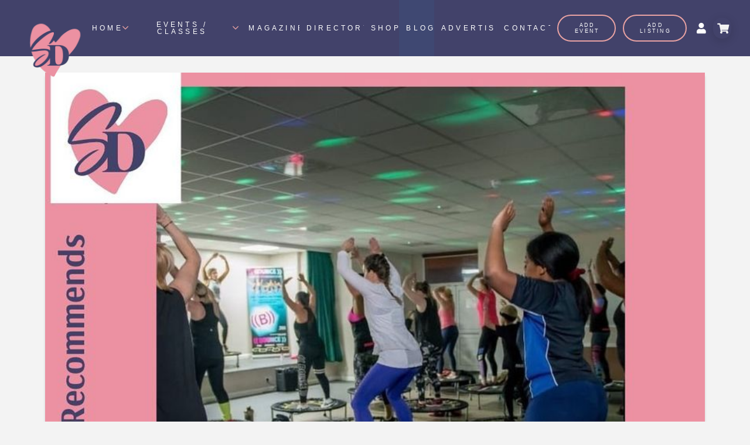

--- FILE ---
content_type: text/html; charset=UTF-8
request_url: https://www.sophias-diary.com/tag/bounce/
body_size: 24649
content:
<!DOCTYPE html>

<html class="no-js" lang="en-GB">

<head>
  
<meta charset="UTF-8">
<meta name="viewport" content="width=device-width, initial-scale=1.0">
<link rel="pingback" href="https://www.sophias-diary.com/xmlrpc.php">
<title>bounce | Sophia&#039;s Diary</title>
<meta name='robots' content='max-image-preview:large'/>
<link rel='dns-prefetch' href='//www.googletagmanager.com'/>
<link rel='dns-prefetch' href='//ajax.googleapis.com'/>
<link rel='dns-prefetch' href='//s.w.org'/>
<link rel="alternate" type="application/rss+xml" title="Sophia&#039;s Diary &raquo; Feed" href="https://www.sophias-diary.com/feed/"/>
<link rel="alternate" type="application/rss+xml" title="Sophia&#039;s Diary &raquo; bounce Tag Feed" href="https://www.sophias-diary.com/tag/bounce/feed/"/>
		<script type="text/javascript">window._wpemojiSettings={"baseUrl":"https:\/\/s.w.org\/images\/core\/emoji\/13.0.1\/72x72\/","ext":".png","svgUrl":"https:\/\/s.w.org\/images\/core\/emoji\/13.0.1\/svg\/","svgExt":".svg","source":{"concatemoji":"https:\/\/www.sophias-diary.com\/wp-includes\/js\/wp-emoji-release.min.js?ver=5.7.2"}};!function(e,a,t){var n,r,o,i=a.createElement("canvas"),p=i.getContext&&i.getContext("2d");function s(e,t){var a=String.fromCharCode;p.clearRect(0,0,i.width,i.height),p.fillText(a.apply(this,e),0,0);e=i.toDataURL();return p.clearRect(0,0,i.width,i.height),p.fillText(a.apply(this,t),0,0),e===i.toDataURL()}function c(e){var t=a.createElement("script");t.src=e,t.defer=t.type="text/javascript",a.getElementsByTagName("head")[0].appendChild(t)}for(o=Array("flag","emoji"),t.supports={everything:!0,everythingExceptFlag:!0},r=0;r<o.length;r++)t.supports[o[r]]=function(e){if(!p||!p.fillText)return!1;switch(p.textBaseline="top",p.font="600 32px Arial",e){case"flag":return s([127987,65039,8205,9895,65039],[127987,65039,8203,9895,65039])?!1:!s([55356,56826,55356,56819],[55356,56826,8203,55356,56819])&&!s([55356,57332,56128,56423,56128,56418,56128,56421,56128,56430,56128,56423,56128,56447],[55356,57332,8203,56128,56423,8203,56128,56418,8203,56128,56421,8203,56128,56430,8203,56128,56423,8203,56128,56447]);case"emoji":return!s([55357,56424,8205,55356,57212],[55357,56424,8203,55356,57212])}return!1}(o[r]),t.supports.everything=t.supports.everything&&t.supports[o[r]],"flag"!==o[r]&&(t.supports.everythingExceptFlag=t.supports.everythingExceptFlag&&t.supports[o[r]]);t.supports.everythingExceptFlag=t.supports.everythingExceptFlag&&!t.supports.flag,t.DOMReady=!1,t.readyCallback=function(){t.DOMReady=!0},t.supports.everything||(n=function(){t.readyCallback()},a.addEventListener?(a.addEventListener("DOMContentLoaded",n,!1),e.addEventListener("load",n,!1)):(e.attachEvent("onload",n),a.attachEvent("onreadystatechange",function(){"complete"===a.readyState&&t.readyCallback()})),(n=t.source||{}).concatemoji?c(n.concatemoji):n.wpemoji&&n.twemoji&&(c(n.twemoji),c(n.wpemoji)))}(window,document,window._wpemojiSettings);</script>
		<style type="text/css">img.wp-smiley,img.emoji{display:inline!important;border:none!important;box-shadow:none!important;height:1em!important;width:1em!important;margin:0 .07em!important;vertical-align:-.1em!important;background:none!important;padding:0!important}</style>
	<link rel='stylesheet' id='sb_instagram_styles-css' href='https://www.sophias-diary.com/wp-content/plugins/instagram-feed/css/sbi-styles.min.css?ver=2.9.1' type='text/css' media='all'/>
<link rel='stylesheet' id='wp-block-library-css' href='https://www.sophias-diary.com/wp-includes/css/dist/block-library/style.min.css?ver=5.7.2' type='text/css' media='all'/>
<link rel='stylesheet' id='wp-block-library-theme-css' href='https://www.sophias-diary.com/wp-includes/css/dist/block-library/theme.min.css?ver=5.7.2' type='text/css' media='all'/>
<link rel='stylesheet' id='wc-block-vendors-style-css' href='https://www.sophias-diary.com/wp-content/plugins/woocommerce/packages/woocommerce-blocks/build/vendors-style.css?ver=5.3.2' type='text/css' media='all'/>
<link rel='stylesheet' id='wc-block-style-css' href='https://www.sophias-diary.com/wp-content/plugins/woocommerce/packages/woocommerce-blocks/build/style.css?ver=5.3.2' type='text/css' media='all'/>
<link rel='stylesheet' id='woocommerce-bookings-availability-calendar-block-style-frontend-css' href='https://www.sophias-diary.com/wp-content/plugins/woocommerce-bookings-availability/dist/css/bookings-calendar-frontend.css?ver=1.1.5' type='text/css' media='all'/>
<link rel='stylesheet' id='woocommerce-bookings-availability-schedule-block-style-frontend-css' href='https://www.sophias-diary.com/wp-content/plugins/woocommerce-bookings-availability/dist/css/bookings-schedule-frontend.css?ver=1.1.5' type='text/css' media='all'/>
<link rel='stylesheet' id='tco_woo_front_css-css' href='https://www.sophias-diary.com/wp-content/plugins/tco-woo-checkout-editor//assets/css/front.css?ver=2.2.1' type='text/css' media='all'/>
<link rel='stylesheet' id='woocommerce-smallscreen-css' href='https://www.sophias-diary.com/wp-content/plugins/woocommerce/assets/css/woocommerce-smallscreen.css?ver=5.5.1' type='text/css' media='only screen and (max-width: 768px)'/>
<style id='woocommerce-inline-inline-css' type='text/css'>.woocommerce form .form-row .required{visibility:visible}</style>
<link rel='stylesheet' id='jquery-ui-style-css' href='//ajax.googleapis.com/ajax/libs/jqueryui/1.12.1/themes/smoothness/jquery-ui.min.css?ver=5.7.2' type='text/css' media='all'/>
<link rel='stylesheet' id='wc-bookings-styles-css' href='https://www.sophias-diary.com/wp-content/plugins/woocommerce-bookings/dist/css/frontend.css?ver=1.15.5' type='text/css' media='all'/>
<link rel='stylesheet' id='css-quill-css' href='https://www.sophias-diary.com/wp-content/themes/x-child/assets/css/quill.snow.css?ver=5.7.2' type='text/css' media='all'/>
<link rel='stylesheet' id='x-stack-css' href='https://www.sophias-diary.com/wp-content/themes/pro/framework/dist/css/site/stacks/integrity-light.css?ver=4.3.3' type='text/css' media='all'/>
<link rel='stylesheet' id='x-woocommerce-css' href='https://www.sophias-diary.com/wp-content/themes/pro/framework/dist/css/site/woocommerce/integrity-light.css?ver=4.3.3' type='text/css' media='all'/>
<link rel='stylesheet' id='x-child-css' href='https://www.sophias-diary.com/wp-content/themes/x-child/style.css?ver=4.3.3' type='text/css' media='all'/>
<script type='text/javascript' src='https://www.sophias-diary.com/wp-includes/js/jquery/jquery.min.js?ver=3.5.1' id='jquery-core-js'></script>
<script type='text/javascript' src='https://www.sophias-diary.com/wp-includes/js/jquery/jquery-migrate.min.js?ver=3.3.2' id='jquery-migrate-js'></script>
<script type='text/javascript' src='https://www.sophias-diary.com/wp-content/themes/x-child/assets/js/quill.js?ver=5.7.2' id='quill-js-js'></script>
<script type='text/javascript' src='https://www.sophias-diary.com/wp-content/themes/x-child/assets/js/main-menu.js?ver=5.7.2' id='main-menu-js'></script>
<script type='text/javascript' src='https://www.googletagmanager.com/gtag/js?id=UA-92665154-22' id='google_gtagjs-js' async></script>
<script type='text/javascript' id='google_gtagjs-js-after'>window.dataLayer=window.dataLayer||[];function gtag(){dataLayer.push(arguments);}gtag('set','linker',{"domains":["www.sophias-diary.com"]});gtag("js",new Date());gtag("set","developer_id.dZTNiMT",true);gtag("config","UA-92665154-22",{"anonymize_ip":true});</script>
<link rel="https://api.w.org/" href="https://www.sophias-diary.com/wp-json/"/><link rel="alternate" type="application/json" href="https://www.sophias-diary.com/wp-json/wp/v2/tags/701"/><meta name="generator" content="Site Kit by Google 1.36.0"/>	<noscript><style>.woocommerce-product-gallery{opacity:1!important}</style></noscript>
	<!-- There is no amphtml version available for this URL. --><meta name="generator" content="Powered by Slider Revolution 6.5.3 - responsive, Mobile-Friendly Slider Plugin for WordPress with comfortable drag and drop interface."/>
<link rel="icon" href="https://www.sophias-diary.com/wp-content/uploads/2020/05/cropped-favicon-32x32.jpg" sizes="32x32"/>
<link rel="icon" href="https://www.sophias-diary.com/wp-content/uploads/2020/05/cropped-favicon-192x192.jpg" sizes="192x192"/>
<link rel="apple-touch-icon" href="https://www.sophias-diary.com/wp-content/uploads/2020/05/cropped-favicon-180x180.jpg"/>
<meta name="msapplication-TileImage" content="https://www.sophias-diary.com/wp-content/uploads/2020/05/cropped-favicon-270x270.jpg"/>
<script type="text/javascript">function setREVStartSize(e){window.RSIW=window.RSIW===undefined?window.innerWidth:window.RSIW;window.RSIH=window.RSIH===undefined?window.innerHeight:window.RSIH;try{var pw=document.getElementById(e.c).parentNode.offsetWidth,newh;pw=pw===0||isNaN(pw)?window.RSIW:pw;e.tabw=e.tabw===undefined?0:parseInt(e.tabw);e.thumbw=e.thumbw===undefined?0:parseInt(e.thumbw);e.tabh=e.tabh===undefined?0:parseInt(e.tabh);e.thumbh=e.thumbh===undefined?0:parseInt(e.thumbh);e.tabhide=e.tabhide===undefined?0:parseInt(e.tabhide);e.thumbhide=e.thumbhide===undefined?0:parseInt(e.thumbhide);e.mh=e.mh===undefined||e.mh==""||e.mh==="auto"?0:parseInt(e.mh,0);if(e.layout==="fullscreen"||e.l==="fullscreen")newh=Math.max(e.mh,window.RSIH);else{e.gw=Array.isArray(e.gw)?e.gw:[e.gw];for(var i in e.rl)if(e.gw[i]===undefined||e.gw[i]===0)e.gw[i]=e.gw[i-1];e.gh=e.el===undefined||e.el===""||(Array.isArray(e.el)&&e.el.length==0)?e.gh:e.el;e.gh=Array.isArray(e.gh)?e.gh:[e.gh];for(var i in e.rl)if(e.gh[i]===undefined||e.gh[i]===0)e.gh[i]=e.gh[i-1];var nl=new Array(e.rl.length),ix=0,sl;e.tabw=e.tabhide>=pw?0:e.tabw;e.thumbw=e.thumbhide>=pw?0:e.thumbw;e.tabh=e.tabhide>=pw?0:e.tabh;e.thumbh=e.thumbhide>=pw?0:e.thumbh;for(var i in e.rl)nl[i]=e.rl[i]<window.RSIW?0:e.rl[i];sl=nl[0];for(var i in nl)if(sl>nl[i]&&nl[i]>0){sl=nl[i];ix=i;}var m=pw>(e.gw[ix]+e.tabw+e.thumbw)?1:(pw-(e.tabw+e.thumbw))/(e.gw[ix]);newh=(e.gh[ix]*m)+(e.tabh+e.thumbh);}if(window.rs_init_css===undefined)window.rs_init_css=document.head.appendChild(document.createElement("style"));document.getElementById(e.c).height=newh+"px";window.rs_init_css.innerHTML+="#"+e.c+"_wrapper { height: "+newh+"px }";}catch(e){console.log("Failure at Presize of Slider:"+e)}};</script>
<style id="x-generated-css">@font-face{font-family:'FontAwesomePro';font-style:normal;font-weight:900;font-display:block;src:url(https://www.sophias-diary.com/wp-content/themes/pro/cornerstone/assets/dist/fonts/fa-solid-900.woff2) format('woff2') , url(https://www.sophias-diary.com/wp-content/themes/pro/cornerstone/assets/dist/fonts/fa-solid-900.woff) format('woff') , url(https://www.sophias-diary.com/wp-content/themes/pro/cornerstone/assets/dist/fonts/fa-solid-900.ttf) format('truetype')}@font-face{font-family:'FontAwesome';font-style:normal;font-weight:900;font-display:block;src:url(https://www.sophias-diary.com/wp-content/themes/pro/cornerstone/assets/dist/fonts/fa-solid-900.woff2) format('woff2') , url(https://www.sophias-diary.com/wp-content/themes/pro/cornerstone/assets/dist/fonts/fa-solid-900.woff) format('woff') , url(https://www.sophias-diary.com/wp-content/themes/pro/cornerstone/assets/dist/fonts/fa-solid-900.ttf) format('truetype')}@font-face{font-family:'FontAwesomeRegular';font-style:normal;font-weight:400;font-display:block;src:url(https://www.sophias-diary.com/wp-content/themes/pro/cornerstone/assets/dist/fonts/fa-regular-400.woff2) format('woff2') , url(https://www.sophias-diary.com/wp-content/themes/pro/cornerstone/assets/dist/fonts/fa-regular-400.woff) format('woff') , url(https://www.sophias-diary.com/wp-content/themes/pro/cornerstone/assets/dist/fonts/fa-regular-400.ttf) format('truetype')}@font-face{font-family:'FontAwesomePro';font-style:normal;font-weight:400;font-display:block;src:url(https://www.sophias-diary.com/wp-content/themes/pro/cornerstone/assets/dist/fonts/fa-regular-400.woff2) format('woff2') , url(https://www.sophias-diary.com/wp-content/themes/pro/cornerstone/assets/dist/fonts/fa-regular-400.woff) format('woff') , url(https://www.sophias-diary.com/wp-content/themes/pro/cornerstone/assets/dist/fonts/fa-regular-400.ttf) format('truetype')}@font-face{font-family:'FontAwesomeLight';font-style:normal;font-weight:300;font-display:block;src:url(https://www.sophias-diary.com/wp-content/themes/pro/cornerstone/assets/dist/fonts/fa-light-300.woff2) format('woff2') , url(https://www.sophias-diary.com/wp-content/themes/pro/cornerstone/assets/dist/fonts/fa-light-300.woff) format('woff') , url(https://www.sophias-diary.com/wp-content/themes/pro/cornerstone/assets/dist/fonts/fa-light-300.ttf) format('truetype')}@font-face{font-family:'FontAwesomePro';font-style:normal;font-weight:300;font-display:block;src:url(https://www.sophias-diary.com/wp-content/themes/pro/cornerstone/assets/dist/fonts/fa-light-300.woff2) format('woff2') , url(https://www.sophias-diary.com/wp-content/themes/pro/cornerstone/assets/dist/fonts/fa-light-300.woff) format('woff') , url(https://www.sophias-diary.com/wp-content/themes/pro/cornerstone/assets/dist/fonts/fa-light-300.ttf) format('truetype')}@font-face{font-family:'FontAwesomeBrands';font-style:normal;font-weight:normal;font-display:block;src:url(https://www.sophias-diary.com/wp-content/themes/pro/cornerstone/assets/dist/fonts/fa-brands-400.woff2) format('woff2') , url(https://www.sophias-diary.com/wp-content/themes/pro/cornerstone/assets/dist/fonts/fa-brands-400.woff) format('woff') , url(https://www.sophias-diary.com/wp-content/themes/pro/cornerstone/assets/dist/fonts/fa-brands-400.ttf) format('truetype')}a,h1 a:hover,h2 a:hover,h3 a:hover,h4 a:hover,h5 a:hover,h6 a:hover,.x-breadcrumb-wrap a:hover,.widget ul li a:hover,.widget ol li a:hover,.widget.widget_text ul li a,.widget.widget_text ol li a,.widget_nav_menu .current-menu-item>a,.x-accordion-heading .x-accordion-toggle:hover,.x-comment-author a:hover,.x-comment-time:hover,.x-recent-posts a:hover .h-recent-posts{color:#6e4774}a:hover,.widget.widget_text ul li a:hover,.widget.widget_text ol li a:hover,.x-twitter-widget ul li a:hover{color:rgba(110,71,116,.8)}.woocommerce .price>.amount,.woocommerce .price>ins>.amount,.woocommerce .star-rating:before,.woocommerce .star-rating span:before,.woocommerce li.product .entry-header h3 a:hover{color:#6e4774}.rev_slider_wrapper,a.x-img-thumbnail:hover,.x-slider-container.below,.page-template-template-blank-3-php .x-slider-container.above,.page-template-template-blank-6-php .x-slider-container.above{border-color:#6e4774}.entry-thumb:before,.x-pagination span.current,.woocommerce-pagination span[aria-current],.flex-direction-nav a,.flex-control-nav a:hover,.flex-control-nav a.flex-active,.mejs-time-current,.x-dropcap,.x-skill-bar .bar,.x-pricing-column.featured h2,.h-comments-title small,.x-entry-share .x-share:hover,.x-highlight,.x-recent-posts .x-recent-posts-img:after{background-color:#6e4774}.woocommerce .onsale,.widget_price_filter .ui-slider .ui-slider-range{background-color:#6e4774}.x-nav-tabs>.active>a,.x-nav-tabs>.active>a:hover{box-shadow:inset 0 3px 0 0 #6e4774}.x-main{width:calc(72% - 2.463055%)}.x-sidebar{width:calc(100% - 2.463055% - 72%)}.x-comment-author,.x-comment-time,.comment-form-author label,.comment-form-email label,.comment-form-url label,.comment-form-rating label,.comment-form-comment label,.widget_calendar #wp-calendar caption,.widget.widget_rss li .rsswidget{font-family:"Helvetica Neue",Helvetica,Arial,sans-serif;font-weight:300}.p-landmark-sub,.p-meta,input,button,select,textarea{font-family:"Helvetica Neue",Helvetica,Arial,sans-serif}.widget ul li a,.widget ol li a,.x-comment-time{color:#999}.woocommerce .price>.from,.woocommerce .price>del,.woocommerce p.stars span a:after{color:#999}.widget_text ol li a,.widget_text ul li a{color:#6e4774}.widget_text ol li a:hover,.widget_text ul li a:hover{color:rgba(110,71,116,.8)}.comment-form-author label,.comment-form-email label,.comment-form-url label,.comment-form-rating label,.comment-form-comment label,.widget_calendar #wp-calendar th,.p-landmark-sub strong,.widget_tag_cloud .tagcloud a:hover,.widget_tag_cloud .tagcloud a:active,.entry-footer a:hover,.entry-footer a:active,.x-breadcrumbs .current,.x-comment-author,.x-comment-author a{color:#272727}.widget_calendar #wp-calendar th{border-color:#272727}.h-feature-headline span i{background-color:#272727}html{font-size:14px}@media (min-width:480px){html{font-size:14px}}@media (min-width:767px){html{font-size:14px}}@media (min-width:979px){html{font-size:14px}}@media (min-width:1200px){html{font-size:14px}}body{font-style:normal;font-weight:300;color:#999;background-color:#f3f3f3}.w-b{font-weight:300!important}h1,h2,h3,h4,h5,h6,.h1,.h2,.h3,.h4,.h5,.h6{font-family:"Helvetica Neue",Helvetica,Arial,sans-serif;font-style:normal;font-weight:300}h1,.h1{letter-spacing:-.035em}h2,.h2{letter-spacing:-.035em}h3,.h3{letter-spacing:-.035em}h4,.h4{letter-spacing:-.035em}h5,.h5{letter-spacing:-.035em}h6,.h6{letter-spacing:-.035em}.w-h{font-weight:300!important}.x-container.width{width:88%}.x-container.max{max-width:1200px}.x-main.full{float:none;display:block;width:auto}@media (max-width:978.98px){.x-main.full,.x-main.left,.x-main.right,.x-sidebar.left,.x-sidebar.right{float:none;display:block;width:auto!important}}.entry-header,.entry-content{font-size:1rem}body,input,button,select,textarea{font-family:"Helvetica Neue",Helvetica,Arial,sans-serif}h1,h2,h3,h4,h5,h6,.h1,.h2,.h3,.h4,.h5,.h6,h1 a,h2 a,h3 a,h4 a,h5 a,h6 a,.h1 a,.h2 a,.h3 a,.h4 a,.h5 a,.h6 a,blockquote{color:#272727}.cfc-h-tx{color:#272727!important}.cfc-h-bd{border-color:#272727!important}.cfc-h-bg{background-color:#272727!important}.cfc-b-tx{color:#999!important}.cfc-b-bd{border-color:#999!important}.cfc-b-bg{background-color:#999!important}.x-btn,.button,[type="submit"]{color:#fff;border-color:transparent;background-color:#6e4774;text-shadow:0 .075em .075em rgba(0,0,0,.5);border-radius:.25em;padding:.429em 1.143em .643em;font-size:14px}.x-btn:hover,.button:hover,[type="submit"]:hover{color:#fff;border-color:transparent;background-color:#ffa4b7;text-shadow:0 .075em .075em rgba(0,0,0,.5)}.x-btn.x-btn-real,.x-btn.x-btn-real:hover{margin-bottom:.25em;text-shadow:0 .075em .075em rgba(0,0,0,.65)}.x-btn.x-btn-real{box-shadow:0 .25em 0 0 #a71000 , 0 4px 9px rgba(0,0,0,.75)}.x-btn.x-btn-real:hover{box-shadow:0 .25em 0 0 #a71000 , 0 4px 9px rgba(0,0,0,.75)}.x-btn.x-btn-flat,.x-btn.x-btn-flat:hover{margin-bottom:0;text-shadow:0 .075em .075em rgba(0,0,0,.65);box-shadow:none}.x-btn.x-btn-transparent,.x-btn.x-btn-transparent:hover{margin-bottom:0;border-width:3px;text-shadow:none;text-transform:uppercase;background-color:transparent;box-shadow:none}.woocommerce-MyAccount-navigation-link a{color:#999}.woocommerce-MyAccount-navigation-link a:hover,.woocommerce-MyAccount-navigation-link.is-active a{color:#272727}.cart_item .product-remove a{color:#999}.cart_item .product-remove a:hover{color:#272727}.cart_item .product-name a{color:#272727}.cart_item .product-name a:hover{color:#6e4774}.woocommerce p.stars span a{background-color:#6e4774}[data-x-fa-pro-icon]{font-family:"FontAwesomePro"!important}[data-x-fa-pro-icon]:before{content:attr(data-x-fa-pro-icon)}[data-x-icon],[data-x-icon-o],[data-x-icon-l],[data-x-icon-s],[data-x-icon-b],[data-x-fa-pro-icon],[class*="cs-fa-"]{display:inline-block;font-style:normal;font-weight:400;text-decoration:inherit;text-rendering:auto;-webkit-font-smoothing:antialiased;-moz-osx-font-smoothing:grayscale}[data-x-icon].left,[data-x-icon-o].left,[data-x-icon-l].left,[data-x-icon-s].left,[data-x-icon-b].left,[data-x-fa-pro-icon].left,[class*="cs-fa-"].left{margin-right:.5em}[data-x-icon].right,[data-x-icon-o].right,[data-x-icon-l].right,[data-x-icon-s].right,[data-x-icon-b].right,[data-x-fa-pro-icon].right,[class*="cs-fa-"].right{margin-left:.5em}[data-x-icon]:before,[data-x-icon-o]:before,[data-x-icon-l]:before,[data-x-icon-s]:before,[data-x-icon-b]:before,[data-x-fa-pro-icon]:before,[class*="cs-fa-"]:before{line-height:1}[data-x-icon],[data-x-icon-s],[data-x-icon][class*="cs-fa-"]{font-family:"FontAwesome"!important;font-weight:900}[data-x-icon]:before,[data-x-icon][class*="cs-fa-"]:before{content:attr(data-x-icon)}[data-x-icon-s]:before{content:attr(data-x-icon-s)}[data-x-icon-o]{font-family:"FontAwesomeRegular"!important}[data-x-icon-o]:before{content:attr(data-x-icon-o)}[data-x-icon-l]{font-family:"FontAwesomeLight"!important;font-weight:300}[data-x-icon-l]:before{content:attr(data-x-icon-l)}[data-x-icon-b]{font-family:"FontAwesomeBrands"!important}[data-x-icon-b]:before{content:attr(data-x-icon-b)}.woocommerce .button.product_type_simple:before,.woocommerce .button.product_type_variable:before,.woocommerce .button.single_add_to_cart_button:before{font-family:"FontAwesome"!important;font-weight:900}.e177-1.x-bar{width:calc(100% - (0px * 2));margin-top:0;margin-left:0;margin-right:0;height:6em;font-size:16px;background-color:#42426a;z-index:9999;transition-timing-function:cubic-bezier(.400,.000,.200,1.000)}.e177-1.x-bar-content{flex-direction:row;justify-content:space-between;align-items:center;flex:0 1 100%;height:6em}.e177-1.x-bar-outer-spacers:before,.e177-1.x-bar-outer-spacers:after{flex-basis:2em;width:2em!important;height:2em}.e177-1.x-bar-space{font-size:16px;height:6em}.e177-1.x-bar .x-bar-scroll-button{transition-timing-function:cubic-bezier(.400,.000,.200,1.000)}.e177-8.x-anchor{margin:0 0 0 1em;border-width:2px;border-style:solid;border-color:#e9a3a3;border-radius:100em;font-size:.75em;background-color:transparent;transition-timing-function:cubic-bezier(.400,.000,.200,1.000)}.e177-9.x-anchor{margin:0 0 0 1em;border-width:2px;border-style:solid;border-color:#e9a3a3;border-radius:100em;font-size:.75em;background-color:transparent;transition-timing-function:cubic-bezier(.400,.000,.200,1.000)}.e177-10.x-anchor{margin:0 0 0 1em;border-radius:100% 100% 100% 100%;font-size:.75em;background-color:transparent;transition-timing-function:cubic-bezier(.400,.000,.200,1.000)}.e177-8.x-anchor .x-anchor-content{flex-direction:row;justify-content:center;align-items:center;padding:.5em 1.25em .5em 1.25em}.e177-9.x-anchor .x-anchor-content{flex-direction:row;justify-content:center;align-items:center;padding:.5em 1.25em .5em 1.25em}.e177-10.x-anchor .x-anchor-content{flex-direction:row;justify-content:center;align-items:center;padding:.5em .5em .5em .5em}.e177-8.x-anchor:hover,.e177-8.x-anchor[class*="active"],[data-x-effect-provider*="colors"]:hover .e177-8.x-anchor{border-color:transparent;background-color:#e9a3a3}.e177-9.x-anchor:hover,.e177-9.x-anchor[class*="active"],[data-x-effect-provider*="colors"]:hover .e177-9.x-anchor{border-color:transparent;background-color:#e9a3a3}.e177-10.x-anchor:hover,.e177-10.x-anchor[class*="active"],[data-x-effect-provider*="colors"]:hover .e177-10.x-anchor{border-color:transparent;background-color:#e9a3a3}.e177-8.x-anchor .x-anchor-text{margin:5px}.e177-9.x-anchor .x-anchor-text{margin:5px}.e177-8.x-anchor .x-anchor-text-primary{font-family:Helvetica,Arial,sans-serif;font-size:.75em;font-style:normal;font-weight:300;line-height:1.2;letter-spacing:.25em;margin-right:calc(0.25em * -1);text-align:center;text-transform:uppercase;color:#fff;transition-timing-function:cubic-bezier(.400,.000,.200,1.000)}.e177-9.x-anchor .x-anchor-text-primary{font-family:Helvetica,Arial,sans-serif;font-size:.75em;font-style:normal;font-weight:300;line-height:1.2;letter-spacing:.25em;margin-right:calc(0.25em * -1);text-align:center;text-transform:uppercase;color:#fff;transition-timing-function:cubic-bezier(.400,.000,.200,1.000)}.e177-8.x-anchor .x-anchor-text-secondary{margin-bottom:5px;font-family:inherit;font-size:.875em;font-style:normal;font-weight:400;line-height:1;text-align:center;color:#fff;transition-timing-function:cubic-bezier(.400,.000,.200,1.000)}.e177-9.x-anchor .x-anchor-text-secondary{margin-bottom:5px;font-family:inherit;font-size:.875em;font-style:normal;font-weight:400;line-height:1;text-align:center;color:#fff;transition-timing-function:cubic-bezier(.400,.000,.200,1.000)}.e177-10.x-anchor .x-graphic{margin:1px 1px 1px 1px}.e177-10.x-anchor .x-graphic-icon{font-size:1.5em;width:1em;height:1em;line-height:1em;color:#fff}.e177-10.x-anchor:hover .x-graphic-icon,.e177-10.x-anchor[class*="active"] .x-graphic-icon,[data-x-effect-provider*="colors"]:hover .e177-10.x-anchor .x-graphic-icon{color:#2b073f}.e177-8.x-anchor>.is-primary{width:100%;height:100%;color:rgba(255,255,255,.25);transform-origin:50% 50%;transition-timing-function:cubic-bezier(.400,.000,.200,1.000)}.e177-9.x-anchor>.is-primary{width:100%;height:100%;color:rgba(255,255,255,.25);transform-origin:50% 50%;transition-timing-function:cubic-bezier(.400,.000,.200,1.000)}.e177-10.x-anchor>.is-primary{width:100%;height:100%;border-radius:100em;color:#fffcfd;transform-origin:50% 50%;transition-timing-function:cubic-bezier(.400,.000,.200,1.000)}.e177-10.x-anchor:hover>.is-primary,[data-x-effect-provider*="particles"]:hover .e177-10.x-anchor>.is-primary{transition-delay:.15s}.e177-10.x-anchor .x-anchor-text-primary{transition-timing-function:cubic-bezier(.400,.000,.200,1.000)}.e177-10.x-anchor .x-anchor-text-secondary{transition-timing-function:cubic-bezier(.400,.000,.200,1.000)}.e177-8.x-anchor .x-graphic-child{transition-timing-function:cubic-bezier(.400,.000,.200,1.000)}.e177-9.x-anchor .x-graphic-child{transition-timing-function:cubic-bezier(.400,.000,.200,1.000)}.e177-10.x-anchor .x-graphic-child{transition-timing-function:cubic-bezier(.400,.000,.200,1.000)}.e177-2.x-bar-container{flex-direction:row;justify-content:space-between;align-items:center;flex:0 1 auto;margin:0 0 0 .5em;z-index:1;transition-timing-function:cubic-bezier(.400,.000,.200,1.000)}.e177-4.x-bar-container{flex-direction:row;justify-content:space-between;align-items:center;flex:0 1 auto;z-index:1;transition-timing-function:cubic-bezier(.400,.000,.200,1.000)}.e177-3.x-image{width:130px;max-width:400px;margin:41px -4px -27px -4px;transition-timing-function:cubic-bezier(.400,.000,.200,1.000)}.e177-3.x-image img{width:100%}.e177-7.x-anchor-toggle{width:2.75em;height:2.75em;border-radius:100em;font-size:1em;background-color:transparent;transition-timing-function:cubic-bezier(.400,.000,.200,1.000)}.e177-7.x-anchor-toggle .x-anchor-content{flex-direction:row;justify-content:center;align-items:center}.e177-7.x-anchor-toggle .x-graphic{margin:5px}.e177-7.x-anchor-toggle .x-toggle{color:#e4bbb1}.e177-7.x-anchor-toggle:hover .x-toggle,.e177-7.x-anchor-toggle[class*="active"] .x-toggle,[data-x-effect-provider*="colors"]:hover .e177-7.x-anchor-toggle .x-toggle{color:rgba(255,255,255,1)}.e177-7.x-anchor-toggle .x-toggle-more-h,.e177-7.x-anchor-toggle .x-toggle-more-v{margin:1.75em;font-size:.35em}.e177-7.x-anchor-toggle .x-toggle-more-1{transform:translate3d(-1.75em,0,0)}.e177-7.x-anchor-toggle .x-toggle-more-3{transform:translate3d(1.75em,0,0)}.e177-7.x-anchor-toggle .x-anchor-text-primary{transition-timing-function:cubic-bezier(.400,.000,.200,1.000)}.e177-7.x-anchor-toggle .x-anchor-text-secondary{transition-timing-function:cubic-bezier(.400,.000,.200,1.000)}.e177-7.x-anchor-toggle .x-graphic-child{transition-timing-function:cubic-bezier(.400,.000,.200,1.000)}.e177-7.x-off-canvas{font-size:16px;transition-duration:500ms}.e177-7.x-off-canvas .x-off-canvas-bg{background-color:rgba(0,0,0,.75);transition-duration:500ms;transition-timing-function:cubic-bezier(.400,.000,.200,1.000)}.e177-7.x-off-canvas .x-off-canvas-close{width:calc(1em * 2);height:calc(1em * 2);font-size:2em;color:rgba(255,255,255,1);transition-duration:.3s , 500ms , 500ms;transition-timing-function:ease-in-out , cubic-bezier(.400,.000,.200,1.000) , cubic-bezier(.400,.000,.200,1.000)}.e177-7.x-off-canvas .x-off-canvas-close:hover,.e177-7.x-off-canvas .x-off-canvas-close:focus{color:#fff}.e177-7.x-off-canvas .x-off-canvas-content{max-width:24em;padding:calc(2em * 2);background-color:#42426a;box-shadow:0 0 2em 0 rgba(0,0,0,.25);transition-duration:500ms;transition-timing-function:cubic-bezier(.400,.000,.200,1.000)}.e177-7.x-menu{font-size:1em}.e177-7.x-menu [data-x-toggle-collapse]{transition-duration:300ms;transition-timing-function:cubic-bezier(.400,.000,.200,1.000)}.e177-7.x-menu>li>.x-anchor{font-size:1em}.e177-7.x-menu>li>.x-anchor .x-anchor-content{flex-direction:row;justify-content:center;align-items:center;padding:.75em}.e177-7.x-menu>li>.x-anchor .x-anchor-text{margin:5px auto 5px 5px}.e177-7.x-menu>li>.x-anchor .x-anchor-text-primary{font-family:inherit;font-size:.75em;font-style:normal;font-weight:400;line-height:1;letter-spacing:.35em;margin-right:calc(0.35em * -1);text-transform:uppercase;color:#fff}.e177-7.x-menu>li>.x-anchor:hover .x-anchor-text-primary,.e177-7.x-menu>li>.x-anchor[class*="active"] .x-anchor-text-primary,[data-x-effect-provider*="colors"]:hover .e177-7.x-menu>li>.x-anchor .x-anchor-text-primary{color:rgba(255,255,255,.5)}.e177-7.x-menu>li>.x-anchor .x-anchor-text-secondary{margin-top:.35em;font-family:inherit;font-size:.75em;font-style:normal;font-weight:400;line-height:1;color:rgba(0,0,0,1)}.e177-7.x-menu>li>.x-anchor:hover .x-anchor-text-secondary,.e177-7.x-menu>li>.x-anchor[class*="active"] .x-anchor-text-secondary,[data-x-effect-provider*="colors"]:hover .e177-7.x-menu>li>.x-anchor .x-anchor-text-secondary{color:rgba(0,0,0,.5)}.e177-7.x-menu>li>.x-anchor .x-anchor-sub-indicator{margin:5px;font-size:1.25em;color:#e4bbb1}.e177-7.x-menu > li > .x-anchor,.e177-7.x-menu > li > .x-anchor :not([data-x-particle]) {transition-timing-function:cubic-bezier(.400,.000,.200,1.000)}.e177-7 .sub-menu .x-anchor{margin:0 0 0 1em;font-size:1em}.e177-7 .sub-menu .x-anchor .x-anchor-content{flex-direction:row;justify-content:center;align-items:center;padding:.75em}.e177-7 .sub-menu .x-anchor .x-anchor-text{margin:5px auto 5px 5px}.e177-7 .sub-menu .x-anchor .x-anchor-text-primary{font-family:inherit;font-size:.75em;font-style:normal;font-weight:400;line-height:1;letter-spacing:.35em;margin-right:calc(0.35em * -1);text-transform:uppercase;color:#fff}.e177-7 .sub-menu .x-anchor:hover .x-anchor-text-primary,.e177-7 .sub-menu .x-anchor[class*="active"] .x-anchor-text-primary,[data-x-effect-provider*="colors"]:hover .e177-7 .sub-menu .x-anchor .x-anchor-text-primary{color:rgba(255,255,255,.5)}.e177-7 .sub-menu .x-anchor .x-anchor-text-secondary{margin-top:.35em;font-family:inherit;font-size:.75em;font-style:normal;font-weight:400;line-height:1;color:rgba(0,0,0,1)}.e177-7 .sub-menu .x-anchor:hover .x-anchor-text-secondary,.e177-7 .sub-menu .x-anchor[class*="active"] .x-anchor-text-secondary,[data-x-effect-provider*="colors"]:hover .e177-7 .sub-menu .x-anchor .x-anchor-text-secondary{color:rgba(0,0,0,.5)}.e177-7 .sub-menu .x-anchor .x-anchor-sub-indicator{margin:5px;font-size:1em;color:rgba(0,0,0,1)}.e177-7 .sub-menu .x-anchor:hover .x-anchor-sub-indicator,.e177-7 .sub-menu .x-anchor[class*="active"] .x-anchor-sub-indicator,[data-x-effect-provider*="colors"]:hover .e177-7 .sub-menu .x-anchor .x-anchor-sub-indicator{color:rgba(0,0,0,.5)}.e177-7 .sub-menu .x-anchor,.e177-7 .sub-menu .x-anchor :not([data-x-particle]) {transition-timing-function:cubic-bezier(.400,.000,.200,1.000)}.e177-6.x-anchor-toggle{width:3.5em;height:3.5em;margin:0 0 0 1em;border-radius:1em;font-size:1em;transition-timing-function:cubic-bezier(.400,.000,.200,1.000)}.e177-6.x-anchor-toggle .x-anchor-content{flex-direction:row;justify-content:center;align-items:center;padding:.5em}.e177-6.x-anchor-toggle .x-graphic{margin:5px}.e177-6.x-anchor-toggle .x-toggle{color:#e4bbb1}.e177-6.x-anchor-toggle:hover .x-toggle,.e177-6.x-anchor-toggle[class*="active"] .x-toggle,[data-x-effect-provider*="colors"]:hover .e177-6.x-anchor-toggle .x-toggle{color:#fff}.e177-6.x-anchor-toggle .x-toggle-more-h,.e177-6.x-anchor-toggle .x-toggle-more-v{margin:1.75em;font-size:.375em}.e177-6.x-anchor-toggle .x-toggle-more-1{transform:translate3d(-1.75em,0,0)}.e177-6.x-anchor-toggle .x-toggle-more-3{transform:translate3d(1.75em,0,0)}.e177-6.x-anchor-toggle .x-anchor-text-primary{transition-timing-function:cubic-bezier(.400,.000,.200,1.000)}.e177-6.x-anchor-toggle .x-anchor-text-secondary{transition-timing-function:cubic-bezier(.400,.000,.200,1.000)}.e177-6.x-anchor-toggle .x-graphic-child{transition-timing-function:cubic-bezier(.400,.000,.200,1.000)}.e177-6.x-dropdown{width:15em;font-size:16px;border-width:2px;border-style:solid;border-color:#e9a3a3;background-color:#162536;box-shadow:0 .5em 3em 0 rgba(0,0,0,.25);transition-duration:500ms , 500ms , 0s;transition-timing-function:cubic-bezier(.400,.000,.200,1.000)}.e177-6.x-dropdown:not(.x-active) {transition-delay:0s , 0s , 500ms}.e177-6 .x-dropdown{width:15em;font-size:16px;border-width:2px;border-style:solid;border-color:#e9a3a3;background-color:#162536;box-shadow:0 .5em 3em 0 rgba(0,0,0,.25);transition-duration:500ms , 500ms , 0s;transition-timing-function:cubic-bezier(.400,.000,.200,1.000)}.e177-6 .x-dropdown:not(.x-active) {transition-delay:0s , 0s , 500ms}.e177-6.x-anchor-menu-item{font-size:1em}.e177-6.x-anchor-menu-item .x-anchor-content{flex-direction:row;justify-content:center;align-items:center;padding:1em}.e177-6.x-anchor-menu-item .x-anchor-text{margin:4px auto 4px 4px}.e177-6.x-anchor-menu-item .x-anchor-text-primary{font-family:inherit;font-size:.875em;font-style:normal;font-weight:700;line-height:1;letter-spacing:.035em;margin-right:calc(0.035em * -1);color:#fff}.e177-6.x-anchor-menu-item .x-anchor-text-secondary{margin-top:.5em;font-family:inherit;font-size:.75em;font-style:normal;font-weight:700;line-height:1;letter-spacing:.035em;margin-right:calc(0.035em * -1);color:rgba(255,255,255,.5)}.e177-6.x-anchor-menu-item .x-anchor-sub-indicator{margin:0 4px 0 auto;font-size:1.25em;color:rgba(255,255,255,.5)}.e177-6.x-anchor-menu-item>.is-primary{width:100%;height:100%;color:rgba(41,128,185,.1);transform-origin:0% 50%;transition-timing-function:cubic-bezier(.400,.000,.200,1.000)}.e177-6.x-anchor-menu-item,.e177-6.x-anchor-menu-item :not([data-x-particle]) {transition-timing-function:cubic-bezier(.400,.000,.200,1.000)}.e177-5.x-menu{flex-direction:row;justify-content:space-around;align-items:stretch;align-self:stretch;flex:0 1 auto;font-size:1em;transition-timing-function:cubic-bezier(.400,.000,.200,1.000)}.e177-5.x-menu>li,.e177-5.x-menu>li>a{flex:0 1 auto}.e177-5.x-menu>li>.x-anchor{font-size:1em;background-color:transparent}.e177-5.x-menu>li>.x-anchor .x-anchor-content{flex-direction:row;justify-content:center;align-items:center;padding:0.25em calc(100%+0.25em) 0.25em calc(100%+0.25em)}.e177-5.x-menu>li>.x-anchor:hover,.e177-5.x-menu>li>.x-anchor[class*="active"],[data-x-effect-provider*="colors"]:hover .e177-5.x-menu>li>.x-anchor{background-color:rgba(41,128,185,.1)}.e177-5.x-menu>li>.x-anchor .x-anchor-text{margin:5px .75em 5px .75em}.e177-5.x-menu>li>.x-anchor .x-anchor-text-primary{font-family:inherit;font-size:.75em;font-style:normal;font-weight:400;line-height:1;letter-spacing:.35em;margin-right:calc(0.35em * -1);text-align:center;text-transform:uppercase;color:#fff}.e177-5.x-menu>li>.x-anchor .x-anchor-text-secondary{margin-top:.5em;font-family:inherit;font-size:.75em;font-style:normal;font-weight:700;line-height:1;letter-spacing:.035em;margin-right:calc(0.035em * -1);text-align:center;color:#2980b9}.e177-5.x-menu>li>.x-anchor .x-anchor-sub-indicator{margin:5px;font-size:1.25em;color:#e9a3a3}.e177-5.x-menu>li>.x-anchor>.is-primary{width:100%;height:2px;color:#e9a3a3;transform-origin:50% 0%;transition-timing-function:cubic-bezier(.400,.000,.200,1.000)}.e177-5.x-menu > li > .x-anchor,.e177-5.x-menu > li > .x-anchor :not([data-x-particle]) {transition-timing-function:cubic-bezier(.400,.000,.200,1.000)}.e177-5 .x-dropdown{width:15em;font-size:16px;background-color:#2b073f;box-shadow:0 .5em 3em 0 rgba(0,0,0,.25);transition-duration:500ms , 500ms , 0s;transition-timing-function:cubic-bezier(.400,.000,.200,1.000)}.e177-5 .x-dropdown:not(.x-active) {transition-delay:0s , 0s , 500ms}.e177-5 .sub-menu .x-anchor{font-size:1em;background-color:#42426a}.e177-5 .sub-menu .x-anchor .x-anchor-content{flex-direction:row;justify-content:center;align-items:center;padding:1em}.e177-5 .sub-menu .x-anchor:hover,.e177-5 .sub-menu .x-anchor[class*="active"],[data-x-effect-provider*="colors"]:hover .e177-5 .sub-menu .x-anchor{background-color:#2b073f}.e177-5 .sub-menu .x-anchor .x-anchor-text{margin:4px auto 4px 4px}.e177-5 .sub-menu .x-anchor .x-anchor-text-primary{font-family:inherit;font-size:.875em;font-style:normal;font-weight:300;line-height:1;letter-spacing:.035em;margin-right:calc(0.035em * -1);color:#fff}.e177-5 .sub-menu .x-anchor .x-anchor-text-secondary{margin-top:.5em;font-family:inherit;font-size:.75em;font-style:normal;font-weight:700;line-height:1;letter-spacing:.035em;margin-right:calc(0.035em * -1);color:rgba(255,255,255,.5)}.e177-5 .sub-menu .x-anchor .x-graphic{margin:4px}.e177-5 .sub-menu .x-anchor .x-graphic-icon{font-size:1.25em;width:1em;height:1em;line-height:1em;color:rgba(255,255,255,.5)}.e177-5 .sub-menu .x-anchor>.is-primary{width:100%;height:100%;color:rgba(255,255,255,.05);transform-origin:0% 50%;transition-timing-function:cubic-bezier(.400,.000,.200,1.000)}.e177-5 .sub-menu .x-anchor,.e177-5 .sub-menu .x-anchor :not([data-x-particle]) {transition-timing-function:cubic-bezier(.400,.000,.200,1.000)}.e177-11.x-anchor-toggle{width:2.5em;height:2.5em;margin:0 0 0 .42em;border-radius:100em;font-size:.9em;background-color:rgba(0,0,0,0);box-shadow:0 .25em 1em 0 rgba(0,0,0,.15);transition-timing-function:cubic-bezier(.400,.000,.200,1.000)}.e177-11.x-anchor-toggle .x-anchor-content{flex-direction:row;justify-content:center;align-items:center}.e177-11.x-anchor-toggle:hover,.e177-11.x-anchor-toggle[class*="active"],[data-x-effect-provider*="colors"]:hover .e177-11.x-anchor-toggle{background-color:#ffadbe;box-shadow:0 .25em 1em 0 rgba(0,0,0,.15)}.e177-11.x-anchor-toggle .x-graphic{margin:4px}.e177-11.x-anchor-toggle .x-graphic-icon{font-size:1.25em;width:1em;height:1em;line-height:1em;color:#f2f2f2}.e177-11.x-anchor-toggle:hover .x-graphic-icon,.e177-11.x-anchor-toggle[class*="active"] .x-graphic-icon,[data-x-effect-provider*="colors"]:hover .e177-11.x-anchor-toggle .x-graphic-icon{color:#2b073f}.e177-11.x-anchor-toggle>.is-primary{width:100%;height:100%;border-radius:100em;color:rgba(0,0,0,.07);transform-origin:50% 50%;transition-timing-function:cubic-bezier(.400,.000,.200,1.000)}.e177-11.x-anchor-toggle>.is-secondary{width:100%;height:100%;border-radius:100em;color:#fff;transform-origin:50% 50%;transition-timing-function:cubic-bezier(.400,.000,.200,1.000)}.e177-11.x-anchor-toggle:hover>.is-secondary,[data-x-effect-provider*="particles"]:hover .e177-11.x-anchor-toggle>.is-secondary{transition-delay:.15s}.e177-11.x-anchor-toggle .x-anchor-text-primary{transition-timing-function:cubic-bezier(.400,.000,.200,1.000)}.e177-11.x-anchor-toggle .x-anchor-text-secondary{transition-timing-function:cubic-bezier(.400,.000,.200,1.000)}.e177-11.x-anchor-toggle .x-graphic-child{transition-timing-function:cubic-bezier(.400,.000,.200,1.000)}.e177-11.x-modal{font-size:16px;padding:0 calc(1.5em * 1);transition-duration:500ms , 0s;transition-timing-function:cubic-bezier(.400,.000,.200,1.000)}.e177-11.x-modal:before,.e177-11.x-modal:after{width:calc(1.5em * 1);height:calc(1.5em * 1)}.e177-11.x-modal:not(.x-active) {transition-delay:0s , 500ms}.e177-11.x-modal .x-modal-bg{background-color:rgba(0,0,0,.8)}.e177-11.x-modal .x-modal-close{width:calc(1em * 1);height:calc(1em * 1);font-size:1.5em;color:rgba(255,255,255,.5)}.e177-11.x-modal .x-modal-close:hover,.e177-11.x-modal .x-modal-close:focus{color:#fff}.e177-11.x-modal .x-modal-content{max-width:450px;padding:2em;background-color:#fff;box-shadow:0 .15em 2em 0 rgba(0,0,0,.5);transition-duration:500ms;transition-timing-function:cubic-bezier(.400,.000,.200,1.000)}.e177-11 .x-mini-cart .x-mini-cart-title{margin:0 0 .35em 0;font-family:inherit;font-size:2em;font-style:normal;font-weight:700;line-height:1.1;letter-spacing:-.035em;color:rgba(0,0,0,.65)}.e177-11 .x-mini-cart li.empty{line-height:1.4;color:rgba(0,0,0,.65)}.e177-11 .x-mini-cart .cart_list{order:1}.e177-11 .x-mini-cart .mini_cart_item{border-width:1px 0 0 0;border-style:solid;border-color:rgba(0,0,0,.065) transparent transparent transparent;padding:1em 0 1em 0}.e177-11 .x-mini-cart .mini_cart_item img{width:70px;margin-right:1em;border-radius:.5em;box-shadow:0 .15em 1em 0 rgba(0,0,0,.05)}.rtl .e177-11 .x-mini-cart .mini_cart_item img{margin-left:1em;margin-right:0}.e177-11 .x-mini-cart .mini_cart_item a{font-family:inherit;font-size:1em;font-style:normal;font-weight:400;line-height:1.4;color:rgba(0,0,0,.65)}.e177-11 .x-mini-cart .mini_cart_item a:hover,.e177-11 .x-mini-cart .mini_cart_item a:focus{color:rgba(0,0,0,.35)}.e177-11 .x-mini-cart .mini_cart_item .remove{width:calc(1em * 1.4);margin-left:1em}.rtl .e177-11 .x-mini-cart .mini_cart_item .remove{margin-left:0;margin-right:1em}.e177-11 .x-mini-cart .mini_cart_item .quantity{font-family:inherit;font-size:.75em;font-style:normal;font-weight:400;line-height:1.9;color:rgba(0,0,0,.35)}.e177-11 .x-mini-cart .total{order:2;margin:0;border-width:1px 0 1px 0;border-style:solid;border-color:rgba(0,0,0,.065) transparent rgba(0,0,0,.065) transparent;padding:.75em 0 .75em 0;font-family:inherit;font-size:1em;font-style:normal;font-weight:400;line-height:1;text-align:center;color:rgba(0,0,0,.65)}.e177-11 .x-mini-cart .buttons{order:3;justify-content:space-between;margin:1em 0 0 0;padding:0}.e177-11 .buttons .x-anchor{width:47.5%;border-width:0 0 3px 0;border-style:none none solid none;border-color:transparent transparent rgba(0,0,0,.25) transparent;border-radius:.5em;font-size:1em;background-color:#ffadbe;box-shadow:0 .15em 2em 0 rgba(0,0,0,.25)}.e177-11 .buttons .x-anchor .x-anchor-content{padding:.75em .85em .75em .85em}.e177-11 .buttons .x-anchor:hover,.e177-11 .buttons .x-anchor[class*="active"],[data-x-effect-provider*="colors"]:hover .e177-11 .buttons .x-anchor{background-color:#664b74;box-shadow:0 .15em 2em 0 rgba(0,0,0,.25)}.e177-11 .buttons .x-anchor .x-anchor-text-primary{font-family:inherit;font-size:1em;font-style:normal;font-weight:400;line-height:1;text-align:center;color:#fff}.e60-1.x-bar{height:auto;padding:3em 7vw 0 7vw;font-size:16px;background-color:#2b073f;box-shadow:0 .15em 2em rgba(0,0,0,.15);z-index:10;transition-timing-function:cubic-bezier(.400,.000,.200,1.000)}.e60-8.x-bar{height:auto;padding:.3em 7vw .3em 7vw;font-size:16px;background-color:#2b073f;box-shadow:0 .15em 2em rgba(0,0,0,.15);z-index:10;transition-timing-function:cubic-bezier(.400,.000,.200,1.000)}.e60-22.x-bar{height:auto;padding:.3em 7vw .3em 7vw;font-size:16px;background-color:#2b073f;box-shadow:0 .15em 2em rgba(0,0,0,.15);z-index:10;transition-timing-function:cubic-bezier(.400,.000,.200,1.000)}.e60-28.x-bar{height:auto;padding:.3em 7vw .3em 7vw;font-size:16px;background-color:#2b073f;box-shadow:0 .15em 2em rgba(0,0,0,.15);z-index:10;transition-timing-function:cubic-bezier(.400,.000,.200,1.000)}.e60-31.x-bar{height:auto;padding:.3em 7vw .3em 7vw;font-size:16px;background-color:#2b073f;box-shadow:0 .15em 2em rgba(0,0,0,.15);z-index:10;transition-timing-function:cubic-bezier(.400,.000,.200,1.000)}.e60-38.x-bar{height:auto;padding:1em 7vw 3em 7vw;font-size:16px;background-color:#2b073f;box-shadow:0 .15em 2em rgba(255,255,255,0);z-index:10;transition-timing-function:cubic-bezier(.400,.000,.200,1.000)}.e60-1.x-bar-content{flex-direction:row;justify-content:flex-start;align-items:center;flex:0 1 100%;height:auto}.e60-8.x-bar-content{flex-direction:row;justify-content:flex-start;align-items:flex-start;flex:0 1 100%;height:auto}.e60-22.x-bar-content{flex-direction:row;justify-content:flex-start;align-items:flex-start;flex:0 1 100%;height:auto}.e60-28.x-bar-content{flex-direction:row;justify-content:flex-start;align-items:flex-start;flex:0 1 100%;height:auto}.e60-31.x-bar-content{flex-direction:row;justify-content:flex-start;align-items:flex-start;flex:0 1 100%;height:auto}.e60-38.x-bar-content{flex-direction:row;justify-content:space-between;align-items:center;flex:0 1 100%;height:auto}.e60-1.x-bar-outer-spacers:before,.e60-1.x-bar-outer-spacers:after{flex-basis:0;width:0!important;height:0}.e60-8.x-bar-outer-spacers:before,.e60-8.x-bar-outer-spacers:after{flex-basis:0;width:0!important;height:0}.e60-22.x-bar-outer-spacers:before,.e60-22.x-bar-outer-spacers:after{flex-basis:0;width:0!important;height:0}.e60-28.x-bar-outer-spacers:before,.e60-28.x-bar-outer-spacers:after{flex-basis:0;width:0!important;height:0}.e60-31.x-bar-outer-spacers:before,.e60-31.x-bar-outer-spacers:after{flex-basis:0;width:0!important;height:0}.e60-38.x-bar-outer-spacers:before,.e60-38.x-bar-outer-spacers:after{flex-basis:0;width:0!important;height:0}.e60-1.x-bar-space{font-size:16px}.e60-8.x-bar-space{font-size:16px}.e60-22.x-bar-space{font-size:16px}.e60-28.x-bar-space{font-size:16px}.e60-31.x-bar-space{font-size:16px}.e60-38.x-bar-space{font-size:16px}.e60-1.x-bar .x-bar-scroll-button{transition-timing-function:cubic-bezier(.400,.000,.200,1.000)}.e60-8.x-bar .x-bar-scroll-button{transition-timing-function:cubic-bezier(.400,.000,.200,1.000)}.e60-22.x-bar .x-bar-scroll-button{transition-timing-function:cubic-bezier(.400,.000,.200,1.000)}.e60-28.x-bar .x-bar-scroll-button{transition-timing-function:cubic-bezier(.400,.000,.200,1.000)}.e60-31.x-bar .x-bar-scroll-button{transition-timing-function:cubic-bezier(.400,.000,.200,1.000)}.e60-38.x-bar .x-bar-scroll-button{transition-timing-function:cubic-bezier(.400,.000,.200,1.000)}.e60-2.x-bar-container{flex-direction:row;justify-content:center;align-items:center;flex:1 0 0%;margin:0 1em 0 1em;border-width:1px 0 1px 0;border-style:none none solid none;border-color:rgba(255,255,255,.3) transparent rgba(255,255,255,.3) transparent;z-index:1;transition-timing-function:cubic-bezier(.400,.000,.200,1.000)}.e60-4.x-bar-container{flex-direction:row;justify-content:center;align-items:center;flex:1 0 0%;margin:0 1em 0 1em;border-width:0 0 1px 0;border-style:none none solid none;border-color:transparent transparent rgba(255,255,255,.3) transparent;z-index:1;transition-timing-function:cubic-bezier(.400,.000,.200,1.000)}.e60-6.x-bar-container{flex-direction:row;justify-content:center;align-items:center;flex:1 0 0%;margin:0 1em 0 1em;border-width:1px 1px 1px 1px;border-style:none none solid none;border-color:rgba(255,255,255,.3) rgba(255,255,255,.3) rgba(255,255,255,.3) rgba(255,255,255,.3);z-index:1;transition-timing-function:cubic-bezier(.400,.000,.200,1.000)}.e60-9.x-bar-container{flex-direction:row;justify-content:flex-start;align-items:center;flex:1 0 0%;margin:0 auto 0 0;z-index:1;transition-timing-function:cubic-bezier(.400,.000,.200,1.000)}.e60-14.x-bar-container{flex-direction:row;justify-content:center;align-items:flex-start;flex:1 0 0%;z-index:1;transition-timing-function:cubic-bezier(.400,.000,.200,1.000)}.e60-16.x-bar-container{flex-direction:column;justify-content:center;align-items:center;flex:1 0 0%;z-index:1;transition-timing-function:cubic-bezier(.400,.000,.200,1.000)}.e60-23.x-bar-container{flex-direction:row;justify-content:flex-start;align-items:center;flex:1 0 0%;margin:0 auto 0 0;z-index:1;transition-timing-function:cubic-bezier(.400,.000,.200,1.000)}.e60-29.x-bar-container{flex-direction:row;justify-content:center;align-items:center;flex:1 0 0%;margin:0 1em 0 1em;border-width:1px 1px 1px 1px;border-style:none none solid none;border-color:rgba(255,255,255,.3) rgba(255,255,255,.3) rgba(255,255,255,.3) rgba(255,255,255,.3);z-index:1;transition-timing-function:cubic-bezier(.400,.000,.200,1.000)}.e60-32.x-bar-container{flex-direction:column;justify-content:center;align-items:center;flex:1 0 0%;z-index:1;transition-timing-function:cubic-bezier(.400,.000,.200,1.000)}.e60-39.x-bar-container{flex-direction:row;justify-content:flex-start;align-items:center;flex:0 1 auto;margin:0 auto 0 0;background-color:#2b073f;z-index:1;transition-timing-function:cubic-bezier(.400,.000,.200,1.000)}.e60-3.x-text{padding:0 0 1em 0;font-size:.9em;background-color:transparent;transition-timing-function:cubic-bezier(.400,.000,.200,1.000)}.e60-5.x-text{padding:0 0 1em 0;font-size:.9em;background-color:transparent;transition-timing-function:cubic-bezier(.400,.000,.200,1.000)}.e60-7.x-text{padding:0 0 1em 0;font-size:.9em;background-color:transparent;transition-timing-function:cubic-bezier(.400,.000,.200,1.000)}.e60-30.x-text{padding:0 0 1em 0;font-size:.9em;background-color:transparent;transition-timing-function:cubic-bezier(.400,.000,.200,1.000)}.e60-3.x-text .x-text-content-text-primary{font-family:inherit;font-size:1em;font-style:normal;font-weight:300;line-height:1.4;letter-spacing:0;margin-right:calc(0em * -1);text-align:center;text-transform:uppercase;color:#fff;transition-timing-function:cubic-bezier(.400,.000,.200,1.000)}.e60-5.x-text .x-text-content-text-primary{font-family:inherit;font-size:1em;font-style:normal;font-weight:300;line-height:1.4;letter-spacing:0;margin-right:calc(0em * -1);text-align:center;text-transform:uppercase;color:#fff;transition-timing-function:cubic-bezier(.400,.000,.200,1.000)}.e60-7.x-text .x-text-content-text-primary{font-family:inherit;font-size:1em;font-style:normal;font-weight:300;line-height:1.4;letter-spacing:0;margin-right:calc(0em * -1);text-align:center;text-transform:uppercase;color:#fff;transition-timing-function:cubic-bezier(.400,.000,.200,1.000)}.e60-30.x-text .x-text-content-text-primary{font-family:inherit;font-size:1em;font-style:normal;font-weight:300;line-height:1.4;letter-spacing:0;margin-right:calc(0em * -1);text-align:center;text-transform:uppercase;color:#fff;transition-timing-function:cubic-bezier(.400,.000,.200,1.000)}.e60-3.x-text .x-text-content-text-subheadline{transition-timing-function:cubic-bezier(.400,.000,.200,1.000)}.e60-5.x-text .x-text-content-text-subheadline{transition-timing-function:cubic-bezier(.400,.000,.200,1.000)}.e60-7.x-text .x-text-content-text-subheadline{transition-timing-function:cubic-bezier(.400,.000,.200,1.000)}.e60-30.x-text .x-text-content-text-subheadline{transition-timing-function:cubic-bezier(.400,.000,.200,1.000)}.e60-3.x-text .x-text-typing{transition-timing-function:cubic-bezier(.400,.000,.200,1.000)}.e60-5.x-text .x-text-typing{transition-timing-function:cubic-bezier(.400,.000,.200,1.000)}.e60-7.x-text .x-text-typing{transition-timing-function:cubic-bezier(.400,.000,.200,1.000)}.e60-30.x-text .x-text-typing{transition-timing-function:cubic-bezier(.400,.000,.200,1.000)}.e60-3.x-text .x-typed-cursor{transition-timing-function:cubic-bezier(.400,.000,.200,1.000)}.e60-5.x-text .x-typed-cursor{transition-timing-function:cubic-bezier(.400,.000,.200,1.000)}.e60-7.x-text .x-typed-cursor{transition-timing-function:cubic-bezier(.400,.000,.200,1.000)}.e60-30.x-text .x-typed-cursor{transition-timing-function:cubic-bezier(.400,.000,.200,1.000)}.e60-3.x-text .x-graphic-child{transition-timing-function:cubic-bezier(.400,.000,.200,1.000)}.e60-5.x-text .x-graphic-child{transition-timing-function:cubic-bezier(.400,.000,.200,1.000)}.e60-7.x-text .x-graphic-child{transition-timing-function:cubic-bezier(.400,.000,.200,1.000)}.e60-30.x-text .x-graphic-child{transition-timing-function:cubic-bezier(.400,.000,.200,1.000)}.e60-17.x-image{margin:20px -0 0 -0;transition-timing-function:cubic-bezier(.400,.000,.200,1.000)}.e60-19.x-image{margin:13px 0 0 0;transition-timing-function:cubic-bezier(.400,.000,.200,1.000)}.e60-33.x-image{margin:20px -0 0 -0;transition-timing-function:cubic-bezier(.400,.000,.200,1.000)}.e60-35.x-image{margin:13px 0 0 0;transition-timing-function:cubic-bezier(.400,.000,.200,1.000)}.e60-18.x-image{transition-timing-function:cubic-bezier(.400,.000,.200,1.000)}.e60-20.x-image{transition-timing-function:cubic-bezier(.400,.000,.200,1.000)}.e60-21.x-image{transition-timing-function:cubic-bezier(.400,.000,.200,1.000)}.e60-34.x-image{transition-timing-function:cubic-bezier(.400,.000,.200,1.000)}.e60-36.x-image{transition-timing-function:cubic-bezier(.400,.000,.200,1.000)}.e60-37.x-image{transition-timing-function:cubic-bezier(.400,.000,.200,1.000)}.e60-15.x-menu{flex-direction:column;justify-content:space-around;align-items:center;flex-wrap:wrap;align-content:center;align-self:center;flex:0 1 auto;font-size:1em;transition-timing-function:cubic-bezier(.400,.000,.200,1.000)}.e60-15.x-menu>li,.e60-15.x-menu>li>a{flex:0 1 auto}.e60-15.x-menu>li>.x-anchor{font-size:.75em}.e60-15.x-menu>li>.x-anchor .x-anchor-content{flex-direction:row;justify-content:center;align-items:center;padding:.5em}.e60-15.x-menu>li>.x-anchor .x-anchor-text{margin:4px}.e60-15.x-menu>li>.x-anchor .x-anchor-text-primary{font-family:inherit;font-size:1em;font-style:normal;font-weight:400;line-height:1;letter-spacing:.25em;margin-right:calc(0.25em * -1);text-transform:uppercase;color:#fff}.e60-15.x-menu>li>.x-anchor:hover .x-anchor-text-primary,.e60-15.x-menu>li>.x-anchor[class*="active"] .x-anchor-text-primary,[data-x-effect-provider*="colors"]:hover .e60-15.x-menu>li>.x-anchor .x-anchor-text-primary{color:#6e4774}.e60-15.x-menu>li>.x-anchor .x-anchor-text-secondary{margin-top:.5em;font-family:inherit;font-size:1em;font-style:italic;font-weight:400;line-height:1;color:rgba(255,255,255,.25)}.e60-15.x-menu > li > .x-anchor,.e60-15.x-menu > li > .x-anchor :not([data-x-particle]) {transition-timing-function:cubic-bezier(.400,.000,.200,1.000)}.e60-15 .x-dropdown{width:18em;font-size:12px;background-color:#252525;box-shadow:0 .15em 2em 0 rgba(0,0,0,.15);transition-duration:500ms , 500ms , 0s;transition-timing-function:cubic-bezier(.400,.000,.200,1.000)}.e60-15 .x-dropdown:not(.x-active) {transition-delay:0s , 0s , 500ms}.e60-15 .sub-menu .x-anchor{width:100%;font-size:1em;background-color:transparent}.e60-15 .sub-menu .x-anchor .x-anchor-content{flex-direction:row;justify-content:center;align-items:center;padding:1.25em}.e60-15 .sub-menu .x-anchor:hover,.e60-15 .sub-menu .x-anchor[class*="active"],[data-x-effect-provider*="colors"]:hover .e60-15 .sub-menu .x-anchor{background-color:rgba(255,255,255,.05)}.e60-15 .sub-menu .x-anchor .x-anchor-text{margin:4px}.e60-15 .sub-menu .x-anchor .x-anchor-text-primary{font-family:inherit;font-size:1em;font-style:normal;font-weight:700;line-height:1;letter-spacing:.125em;margin-right:calc(0.125em * -1);text-transform:uppercase;color:#fff}.e60-15 .sub-menu .x-anchor .x-anchor-text-secondary{margin-top:5px;font-family:inherit;font-size:1em;font-style:normal;font-weight:400;line-height:1;color:rgba(255,255,255,.5)}.e60-15 .sub-menu .x-anchor .x-anchor-sub-indicator{margin:0 4px 0 auto;font-size:1.5em;color:rgba(255,255,255,.5)}.e60-15 .sub-menu .x-anchor,.e60-15 .sub-menu .x-anchor :not([data-x-particle]) {transition-timing-function:cubic-bezier(.400,.000,.200,1.000)}.e60-13.x-anchor{width:2.75em;height:2.75em;margin:0 .25em 0 1.137em;border-radius:.25em .25em .25em .25em;font-size:1em;background-color:rgba(255,255,255,1);box-shadow:-1em -1em -.15em 0 rgba(0,0,0,0)}.e60-27.x-anchor{width:2.75em;height:2.75em;margin:0 .25em 0 1.137em;border-radius:.25em .25em .25em .25em;font-size:1em;background-color:rgba(255,255,255,1);box-shadow:-1em -1em -.15em 0 rgba(0,0,0,0)}.e60-11.x-anchor{margin:0 .25em 0 .5em;border-radius:.25em;font-size:2em}.e60-25.x-anchor{margin:0 .25em 0 .5em;border-radius:.25em;font-size:2em}.e60-10.x-anchor{border-radius:.25em;font-size:2em}.e60-12.x-anchor{border-radius:.25em;font-size:2em}.e60-24.x-anchor{border-radius:.25em;font-size:2em}.e60-26.x-anchor{border-radius:.25em;font-size:2em}.e60-10.x-anchor .x-anchor-content{flex-direction:row;justify-content:center;align-items:center;padding:.25em}.e60-11.x-anchor .x-anchor-content{flex-direction:row;justify-content:center;align-items:center;padding:.25em}.e60-12.x-anchor .x-anchor-content{flex-direction:row;justify-content:center;align-items:center;padding:.25em}.e60-13.x-anchor .x-anchor-content{flex-direction:row;justify-content:center;align-items:center;padding:.25em .25em .25em .25em}.e60-24.x-anchor .x-anchor-content{flex-direction:row;justify-content:center;align-items:center;padding:.25em}.e60-25.x-anchor .x-anchor-content{flex-direction:row;justify-content:center;align-items:center;padding:.25em}.e60-26.x-anchor .x-anchor-content{flex-direction:row;justify-content:center;align-items:center;padding:.25em}.e60-27.x-anchor .x-anchor-content{flex-direction:row;justify-content:center;align-items:center;padding:.25em .25em .25em .25em}.e60-13.x-anchor:hover,.e60-13.x-anchor[class*="active"],[data-x-effect-provider*="colors"]:hover .e60-13.x-anchor{box-shadow:-1em -1em -.15em 0 rgba(0,0,0,0)}.e60-27.x-anchor:hover,.e60-27.x-anchor[class*="active"],[data-x-effect-provider*="colors"]:hover .e60-27.x-anchor{box-shadow:-1em -1em -.15em 0 rgba(0,0,0,0)}.e60-10.x-anchor .x-graphic{margin:4px}.e60-11.x-anchor .x-graphic{margin:4px}.e60-12.x-anchor .x-graphic{margin:4px}.e60-13.x-anchor .x-graphic{margin:5px}.e60-24.x-anchor .x-graphic{margin:4px}.e60-25.x-anchor .x-graphic{margin:4px}.e60-26.x-anchor .x-graphic{margin:4px}.e60-27.x-anchor .x-graphic{margin:5px}.e60-10.x-anchor .x-graphic-icon{font-size:1.25em;width:1em;height:1em;line-height:1em;color:#fff}.e60-11.x-anchor .x-graphic-icon{font-size:1.25em;width:1em;height:1em;line-height:1em;color:#fff}.e60-12.x-anchor .x-graphic-icon{font-size:1.25em;width:1em;height:1em;line-height:1em;color:#fff}.e60-13.x-anchor .x-graphic-icon{font-size:1.25em;width:1;height:1;line-height:1;color:#421a48;background-color:rgba(110,71,116,0)}.e60-24.x-anchor .x-graphic-icon{font-size:1.25em;width:1em;height:1em;line-height:1em;color:#fff}.e60-25.x-anchor .x-graphic-icon{font-size:1.25em;width:1em;height:1em;line-height:1em;color:#fff}.e60-26.x-anchor .x-graphic-icon{font-size:1.25em;width:1em;height:1em;line-height:1em;color:#fff}.e60-27.x-anchor .x-graphic-icon{font-size:1.25em;width:1;height:1;line-height:1;color:#421a48;background-color:rgba(110,71,116,0)}.e60-13.x-anchor:hover .x-graphic-icon,.e60-13.x-anchor[class*="active"] .x-graphic-icon,[data-x-effect-provider*="colors"]:hover .e60-13.x-anchor .x-graphic-icon{color:#f9f9f9;background-color:transparent}.e60-27.x-anchor:hover .x-graphic-icon,.e60-27.x-anchor[class*="active"] .x-graphic-icon,[data-x-effect-provider*="colors"]:hover .e60-27.x-anchor .x-graphic-icon{color:#f9f9f9;background-color:transparent}.e60-10.x-anchor>.is-primary{width:100%;height:100%;border-radius:.25em;color:#664b74;transform-origin:50% 50%;transition-timing-function:cubic-bezier(.400,.000,.200,1.000)}.e60-11.x-anchor>.is-primary{width:100%;height:100%;border-radius:.25em;color:#664b74;transform-origin:50% 50%;transition-timing-function:cubic-bezier(.400,.000,.200,1.000)}.e60-12.x-anchor>.is-primary{width:100%;height:100%;border-radius:.25em;color:#664b74;transform-origin:50% 50%;transition-timing-function:cubic-bezier(.400,.000,.200,1.000)}.e60-13.x-anchor>.is-primary{width:100%;height:100%;border-radius:.25em;color:#664b74;transform-origin:50% 50%;transition-timing-function:cubic-bezier(.400,.000,.200,1.000)}.e60-24.x-anchor>.is-primary{width:100%;height:100%;border-radius:.25em;color:#664b74;transform-origin:50% 50%;transition-timing-function:cubic-bezier(.400,.000,.200,1.000)}.e60-25.x-anchor>.is-primary{width:100%;height:100%;border-radius:.25em;color:#664b74;transform-origin:50% 50%;transition-timing-function:cubic-bezier(.400,.000,.200,1.000)}.e60-26.x-anchor>.is-primary{width:100%;height:100%;border-radius:.25em;color:#664b74;transform-origin:50% 50%;transition-timing-function:cubic-bezier(.400,.000,.200,1.000)}.e60-27.x-anchor>.is-primary{width:100%;height:100%;border-radius:.25em;color:#664b74;transform-origin:50% 50%;transition-timing-function:cubic-bezier(.400,.000,.200,1.000)}.e60-40.x-text{font-family:inherit;font-size:.787em;font-style:normal;font-weight:200;line-height:1.4;letter-spacing:0;text-transform:none;color:#807f7f;background-color:transparent;transition-timing-function:cubic-bezier(.400,.000,.200,1.000)}.e60-40.x-text>:first-child{margin-top:0}.e60-40.x-text>:last-child{margin-bottom:0}</style></head>

<body data-rsssl=1 class="archive tag tag-bounce tag-701 theme-pro woocommerce-no-js x-integrity x-integrity-light x-child-theme-active x-full-width-layout-active x-full-width-active x-archive-standard-active pro-v4_3_3">

  
  
  <div id="x-root" class="x-root">

    <div id="fb-root"></div>
    <script async defer crossorigin="anonymous" src="https://connect.facebook.net/en_US/sdk.js#xfbml=1&version=v6.0"></script>
    <div id="x-site" class="x-site site">

    

  <header class="x-masthead" role="banner">

    
    
<div class="e177-1 x-bar x-bar-top x-bar-h x-bar-absolute x-bar-outer-spacers" data-x-bar="{&quot;id&quot;:&quot;e177-1&quot;,&quot;region&quot;:&quot;top&quot;,&quot;height&quot;:&quot;6em&quot;}">

    

      <div class="e177-1 x-bar-content">
      
<div class="e177-2 x-bar-container">

  
  
<a class="e177-3 x-image" href="/">
  <img src="https://www.sophias-diary.com/wp-content/uploads/2020/01/Logo.png" width="468" height="468" alt="Sophia&#039;s Diary Logo" loading="lazy">
</a>

</div>

<div class="e177-4 x-bar-container">

  
  <ul class="e177-5 x-menu x-menu-inline  x-hide-lg x-hide-md x-hide-sm x-hide-xs x-menu-first-level"><li class="menu-item menu-item-type-post_type menu-item-object-page menu-item-home menu-item-has-children menu-item-123" id="menu-item-123"><a class="e177-5 x-anchor x-anchor-menu-item has-particle" tabindex="0" href="https://www.sophias-diary.com/"><div class="x-anchor-content"><div class="x-anchor-text"><span class="x-anchor-text-primary">Home</span></div><i class="x-anchor-sub-indicator" data-x-skip-scroll="true" aria-hidden="true" data-x-icon-l="&#xf107;"></i></div>
<span class="x-particle is-primary" data-x-particle="scale-x inside-t_c" aria-hidden="true">
  <span></span>
</span>
</a><ul class="sub-menu x-dropdown" data-x-depth="0" data-x-stem data-x-stem-menu-top><li class="menu-item menu-item-type-post_type menu-item-object-page menu-item-151" id="menu-item-151"><a class="e177-5 x-anchor x-anchor-menu-item has-graphic has-particle" tabindex="0" href="https://www.sophias-diary.com/about/"><div class="x-anchor-content">
<span class="x-graphic" aria-hidden="true">

  
<i class="x-icon x-graphic-child x-graphic-icon x-graphic-primary" aria-hidden="true" data-x-icon-s="&#xf077;"></i>

<i class="x-icon x-graphic-child x-graphic-icon x-graphic-secondary" aria-hidden="true" data-x-icon-s="&#xf054;"></i>

</span>
<div class="x-anchor-text"><span class="x-anchor-text-primary">About</span></div></div>
<span class="x-particle is-primary" data-x-particle="scale-x inside-c_c" aria-hidden="true">
  <span></span>
</span>
</a></li></ul></li><li class="menu-item menu-item-type-post_type menu-item-object-page menu-item-has-children menu-item-11236" id="menu-item-11236"><a class="e177-5 x-anchor x-anchor-menu-item has-particle" tabindex="0" href="https://www.sophias-diary.com/events/"><div class="x-anchor-content"><div class="x-anchor-text"><span class="x-anchor-text-primary">Events / Classes</span></div><i class="x-anchor-sub-indicator" data-x-skip-scroll="true" aria-hidden="true" data-x-icon-l="&#xf107;"></i></div>
<span class="x-particle is-primary" data-x-particle="scale-x inside-t_c" aria-hidden="true">
  <span></span>
</span>
</a><ul class="sub-menu x-dropdown" data-x-depth="0" data-x-stem data-x-stem-menu-top><li class="menu-item menu-item-type-post_type menu-item-object-page menu-item-11175" id="menu-item-11175"><a class="e177-5 x-anchor x-anchor-menu-item has-graphic has-particle" tabindex="0" href="https://www.sophias-diary.com/events/events-my-listing/"><div class="x-anchor-content">
<span class="x-graphic" aria-hidden="true">

  
<i class="x-icon x-graphic-child x-graphic-icon x-graphic-primary" aria-hidden="true" data-x-icon-o="&#xf25a;"></i>

<i class="x-icon x-graphic-child x-graphic-icon x-graphic-secondary" aria-hidden="true" data-x-icon-o="&#xf25a;"></i>

</span>
<div class="x-anchor-text"><span class="x-anchor-text-primary">My Listing</span></div></div>
<span class="x-particle is-primary" data-x-particle="scale-x inside-c_c" aria-hidden="true">
  <span></span>
</span>
</a></li></ul></li><li class="menu-item menu-item-type-post_type menu-item-object-page menu-item-303" id="menu-item-303"><a class="e177-5 x-anchor x-anchor-menu-item has-particle" tabindex="0" href="https://www.sophias-diary.com/magazine/"><div class="x-anchor-content"><div class="x-anchor-text"><span class="x-anchor-text-primary">Magazine</span></div><i class="x-anchor-sub-indicator" data-x-skip-scroll="true" aria-hidden="true" data-x-icon-l="&#xf107;"></i></div>
<span class="x-particle is-primary" data-x-particle="scale-x inside-t_c" aria-hidden="true">
  <span></span>
</span>
</a></li><li class="menu-item menu-item-type-post_type menu-item-object-page menu-item-125" id="menu-item-125"><a class="e177-5 x-anchor x-anchor-menu-item has-particle" tabindex="0" href="https://www.sophias-diary.com/directory/"><div class="x-anchor-content"><div class="x-anchor-text"><span class="x-anchor-text-primary">Directory</span></div><i class="x-anchor-sub-indicator" data-x-skip-scroll="true" aria-hidden="true" data-x-icon-l="&#xf107;"></i></div>
<span class="x-particle is-primary" data-x-particle="scale-x inside-t_c" aria-hidden="true">
  <span></span>
</span>
</a></li><li class="menu-item menu-item-type-post_type menu-item-object-page menu-item-13225" id="menu-item-13225"><a class="e177-5 x-anchor x-anchor-menu-item has-particle" tabindex="0" href="https://www.sophias-diary.com/discount/shop/"><div class="x-anchor-content"><div class="x-anchor-text"><span class="x-anchor-text-primary">Shop</span></div><i class="x-anchor-sub-indicator" data-x-skip-scroll="true" aria-hidden="true" data-x-icon-l="&#xf107;"></i></div>
<span class="x-particle is-primary" data-x-particle="scale-x inside-t_c" aria-hidden="true">
  <span></span>
</span>
</a></li><li class="menu-item menu-item-type-post_type menu-item-object-page current_page_parent menu-item-146" id="menu-item-146"><a class="e177-5 x-anchor x-anchor-menu-item x-always-active has-particle" tabindex="0" href="https://www.sophias-diary.com/blog/"><div class="x-anchor-content"><div class="x-anchor-text"><span class="x-anchor-text-primary">Blog</span></div><i class="x-anchor-sub-indicator" data-x-skip-scroll="true" aria-hidden="true" data-x-icon-l="&#xf107;"></i></div>
<span class="x-particle is-primary" data-x-particle="scale-x inside-t_c" aria-hidden="true">
  <span></span>
</span>
</a></li><li class="menu-item menu-item-type-post_type menu-item-object-page menu-item-148" id="menu-item-148"><a class="e177-5 x-anchor x-anchor-menu-item has-particle" tabindex="0" href="https://www.sophias-diary.com/advertise/"><div class="x-anchor-content"><div class="x-anchor-text"><span class="x-anchor-text-primary">Advertise</span></div><i class="x-anchor-sub-indicator" data-x-skip-scroll="true" aria-hidden="true" data-x-icon-l="&#xf107;"></i></div>
<span class="x-particle is-primary" data-x-particle="scale-x inside-t_c" aria-hidden="true">
  <span></span>
</span>
</a></li><li class="menu-item menu-item-type-post_type menu-item-object-page menu-item-145" id="menu-item-145"><a class="e177-5 x-anchor x-anchor-menu-item has-particle" tabindex="0" href="https://www.sophias-diary.com/contact/"><div class="x-anchor-content"><div class="x-anchor-text"><span class="x-anchor-text-primary">Contact</span></div><i class="x-anchor-sub-indicator" data-x-skip-scroll="true" aria-hidden="true" data-x-icon-l="&#xf107;"></i></div>
<span class="x-particle is-primary" data-x-particle="scale-x inside-t_c" aria-hidden="true">
  <span></span>
</span>
</a></li><li class="menu-item menu-item-type-post_type menu-item-object-page menu-item-124" id="menu-item-124"><a class="e177-5 x-anchor x-anchor-menu-item has-particle" tabindex="0" href="https://www.sophias-diary.com/my-account/"><div class="x-anchor-content"><div class="x-anchor-text"><span class="x-anchor-text-primary">My account</span></div><i class="x-anchor-sub-indicator" data-x-skip-scroll="true" aria-hidden="true" data-x-icon-l="&#xf107;"></i></div>
<span class="x-particle is-primary" data-x-particle="scale-x inside-t_c" aria-hidden="true">
  <span></span>
</span>
</a></li><li class="menu-item menu-item-type-custom menu-item-object-custom menu-item-11507" id="menu-item-11507"><a class="e177-5 x-anchor x-anchor-menu-item has-particle" tabindex="0" href="/product-category/event-packages/"><div class="x-anchor-content"><div class="x-anchor-text"><span class="x-anchor-text-primary">Add Event</span></div><i class="x-anchor-sub-indicator" data-x-skip-scroll="true" aria-hidden="true" data-x-icon-l="&#xf107;"></i></div>
<span class="x-particle is-primary" data-x-particle="scale-x inside-t_c" aria-hidden="true">
  <span></span>
</span>
</a></li><li class="menu-item menu-item-type-custom menu-item-object-custom menu-item-11508" id="menu-item-11508"><a class="e177-5 x-anchor x-anchor-menu-item has-particle" tabindex="0" href="/product/directory-listing/"><div class="x-anchor-content"><div class="x-anchor-text"><span class="x-anchor-text-primary">Add Listing</span></div><i class="x-anchor-sub-indicator" data-x-skip-scroll="true" aria-hidden="true" data-x-icon-l="&#xf107;"></i></div>
<span class="x-particle is-primary" data-x-particle="scale-x inside-t_c" aria-hidden="true">
  <span></span>
</span>
</a></li></ul><a class="e177-6 x-anchor x-anchor-toggle  x-hide-lg x-hide-md x-hide-sm x-hide-xl x-hide-xs has-graphic" tabindex="0" data-x-toggle="1" data-x-toggleable="e177-6" aria-controls="e177-6-dropdown" aria-expanded="false" aria-haspopup="true" aria-label="Toggle Dropdown Content"><div class="x-anchor-content">
<span class="x-graphic" aria-hidden="true">

  
<span class="x-toggle x-toggle-more-h x-graphic-child x-graphic-toggle" aria-hidden="true">

  
    <span class="x-toggle-more-1" data-x-toggle-anim="x-more-1-1"></span>
    <span class="x-toggle-more-2" data-x-toggle-anim="x-more-2-1"></span>
    <span class="x-toggle-more-3" data-x-toggle-anim="x-more-3-1"></span>

  
</span>
</span>
</div></a><a class="e177-7 x-anchor x-anchor-toggle  x-hide-xl has-graphic" tabindex="0" data-x-toggle="1" data-x-toggleable="e177-7" data-x-toggle-overlay="1" aria-controls="e177-7-off-canvas" aria-expanded="false" aria-haspopup="true" aria-label="Toggle Off Canvas Content"><div class="x-anchor-content">
<span class="x-graphic" aria-hidden="true">

  
<span class="x-toggle x-toggle-more-h x-graphic-child x-graphic-toggle" aria-hidden="true">

  
    <span class="x-toggle-more-1" data-x-toggle-anim="x-more-1-1"></span>
    <span class="x-toggle-more-2" data-x-toggle-anim="x-more-2-1"></span>
    <span class="x-toggle-more-3" data-x-toggle-anim="x-more-3-1"></span>

  
</span>
</span>
</div></a><a class="e177-8 x-anchor x-anchor-button  x-hide-sm x-hide-xs has-particle" tabindex="0" href="/product-category/event-packages/"><div class="x-anchor-content"><div class="x-anchor-text"><span class="x-anchor-text-primary">Add Event</span></div></div>
<span class="x-particle is-primary" data-x-particle="scale-x inside-c_c" aria-hidden="true">
  <span></span>
</span>
</a><a class="e177-9 x-anchor x-anchor-button  x-hide-sm x-hide-xs has-particle" tabindex="0" href="/product/directory-listing/"><div class="x-anchor-content"><div class="x-anchor-text"><span class="x-anchor-text-primary">Add Listing</span></div></div>
<span class="x-particle is-primary" data-x-particle="scale-x inside-c_c" aria-hidden="true">
  <span></span>
</span>
</a><a class="e177-10 x-anchor x-anchor-button has-graphic has-particle" tabindex="0" href="/product/my-account/"><div class="x-anchor-content">
<span class="x-graphic" aria-hidden="true">

  
<i class="x-icon x-graphic-child x-graphic-icon x-graphic-primary x-flip-x" aria-hidden="true" data-x-icon-s="&#xf007;"></i>

<i class="x-icon x-graphic-child x-graphic-icon x-graphic-secondary x-flip-x" aria-hidden="true" data-x-icon-s="&#xf007;"></i>

</span>
</div>
<span class="x-particle is-primary" data-x-particle="scale-x_y inside-c_c" aria-hidden="true">
  <span></span>
</span>
</a><a class="e177-11 x-anchor x-anchor-toggle has-graphic has-particle" tabindex="0" data-x-toggle="1" data-x-toggleable="e177-11" data-x-toggle-overlay="1" aria-controls="e177-11-modal" aria-expanded="false" aria-haspopup="true" aria-label="Toggle Modal Content"><div class="x-anchor-content">
<span class="x-graphic" aria-hidden="true">

  
<i class="x-icon x-graphic-child x-graphic-icon x-graphic-primary" aria-hidden="true" data-x-icon-s="&#xf07a;"></i>

<i class="x-icon x-graphic-child x-graphic-icon x-graphic-secondary" aria-hidden="true" data-x-icon-s="&#xf218;"></i>

</span>
</div>
<span class="x-particle is-primary" data-x-particle="scale-x_y inside-c_c" aria-hidden="true">
  <span></span>
</span>

<span class="x-particle is-secondary" data-x-particle="scale-x_y inside-c_c" aria-hidden="true">
  <span></span>
</span>
</a>
</div>
    </div>
    
</div>

    
  </header>


  <div class="x-container max width offset">
    <div class="x-main full" role="main">

      

            
<article id="post-16175" class="post-16175 post type-post status-publish format-standard has-post-thumbnail hentry category-health-care category-news category-blog-losing-my-pre-schooler tag-bounce tag-enfield tag-fitness">
  <div class="entry-featured">
    <a href="https://www.sophias-diary.com/bounce/" class="entry-thumb" title="Permalink to: &quot;((Bounce))&quot;"><img width="843" height="843" src="https://www.sophias-diary.com/wp-content/uploads/2023/01/bounce-1.jpg" class="attachment-entry-fullwidth size-entry-fullwidth wp-post-image" alt="" loading="lazy" srcset="https://www.sophias-diary.com/wp-content/uploads/2023/01/bounce-1.jpg 843w, https://www.sophias-diary.com/wp-content/uploads/2023/01/bounce-1-300x300.jpg 300w, https://www.sophias-diary.com/wp-content/uploads/2023/01/bounce-1-150x150.jpg 150w, https://www.sophias-diary.com/wp-content/uploads/2023/01/bounce-1-768x768.jpg 768w, https://www.sophias-diary.com/wp-content/uploads/2023/01/bounce-1-480x480.jpg 480w, https://www.sophias-diary.com/wp-content/uploads/2023/01/bounce-1-100x100.jpg 100w, https://www.sophias-diary.com/wp-content/uploads/2023/01/bounce-1-600x600.jpg 600w" sizes="(max-width: 843px) 100vw, 843px"/></a>  </div>
  <div class="entry-wrap">
    
<header class="entry-header">
    <h2 class="entry-title">
    <a href="https://www.sophias-diary.com/bounce/" title="Permalink to: &quot;((Bounce))&quot;">((Bounce))</a>
  </h2>
    <p class="p-meta"><span><i class="x-icon-pencil" data-x-icon-s="&#xf303;"></i> sophias-diary-andrea</span><span><time class="entry-date" datetime="2023-01-11T11:07:18+00:00"><i class="x-icon-calendar" data-x-icon-s="&#xf073;"></i> January 11, 2023</time></span><span><a href="https://www.sophias-diary.com/category/health-care/" title="View all posts in: &ldquo;Health &amp; Care&rdquo;"><i class="x-icon-bookmark" data-x-icon-s="&#xf02e;"></i> Health &amp; Care</a>, <a href="https://www.sophias-diary.com/category/news/" title="View all posts in: &ldquo;News&rdquo;"><i class="x-icon-bookmark" data-x-icon-s="&#xf02e;"></i> News</a>, <a href="https://www.sophias-diary.com/category/blog-losing-my-pre-schooler/" title="View all posts in: &ldquo;News&rdquo;"><i class="x-icon-bookmark" data-x-icon-s="&#xf02e;"></i> News</a></span></p></header>    


<div class="entry-content excerpt">


  <p>Sophia’s Diary recommends ((BOUNCE))This is a full body workout that is certainly fun, friendly and fierce! In their original 60 minute class you’ll do 45 minutes of cardio followed by 15 minutes of toning laying down on the trampoline. Routines are performed to banging tunes with a nightclub vibe in a motivating, welcoming environment. Best of all, classes are child &#8230; </p>
<div><a href="https://www.sophias-diary.com/bounce/" class="more-link">Read More</a></div>


</div>

  </div>
  
  <footer class="entry-footer cf">
    <a href="https://www.sophias-diary.com/tag/bounce/" rel="tag">bounce</a><a href="https://www.sophias-diary.com/tag/enfield/" rel="tag">enfield</a><a href="https://www.sophias-diary.com/tag/fitness/" rel="tag">Fitness</a>  </footer>
</article>      


    </div>

    

  </div>


    

  <footer class="x-colophon" role="contentinfo">

    
    
<div class="e60-1 x-bar x-bar-footer x-bar-h x-bar-relative custom-title x-bar-outer-spacers" data-x-bar="{&quot;id&quot;:&quot;e60-1&quot;,&quot;region&quot;:&quot;footer&quot;,&quot;height&quot;:&quot;auto&quot;}">

    
      <div class="e60-1 x-bar-content">
      
<div class="e60-2 x-bar-container">

  
  
<div class="e60-3 x-text x-text-headline">
  <div class="x-text-content"><div class="x-text-content-text"><h1 class="x-text-content-text-primary">Social</h1></div></div></div>

</div>

<div class="e60-4 x-bar-container  x-hide-sm x-hide-xs">

  
  
<div class="e60-5 x-text x-text-headline">
  <div class="x-text-content"><div class="x-text-content-text"><h1 class="x-text-content-text-primary">Quick Links</h1></div></div></div>

</div>

<div class="e60-6 x-bar-container  x-hide-sm x-hide-xs">

  
  
<div class="e60-7 x-text x-text-headline">
  <div class="x-text-content"><div class="x-text-content-text"><h1 class="x-text-content-text-primary">Some of our clients</h1></div></div></div>

</div>
    </div>
    
</div>

<div class="e60-8 x-bar x-bar-footer x-bar-h x-bar-relative custom-title x-hide-sm x-hide-xs x-bar-outer-spacers" data-x-bar="{&quot;id&quot;:&quot;e60-8&quot;,&quot;region&quot;:&quot;footer&quot;,&quot;height&quot;:&quot;auto&quot;}">

    
      <div class="e60-8 x-bar-content">
      
<div class="e60-9 x-bar-container">

  
  <a class="e60-10 x-anchor x-anchor-button has-graphic has-particle" tabindex="0" href="https://www.facebook.com/sophiasdiary"><div class="x-anchor-content">
<span class="x-graphic" aria-hidden="true">

  
<i class="x-icon x-graphic-child x-graphic-icon x-graphic-primary" aria-hidden="true" data-x-icon-b="&#xf09a;"></i>

</span>
</div>
<span class="x-particle is-primary" data-x-particle="scale-x_y inside-c_c" aria-hidden="true">
  <span></span>
</span>
</a><a class="e60-11 x-anchor x-anchor-button has-graphic has-particle" tabindex="0" href="https://twitter.com/andreageorgiou3"><div class="x-anchor-content">
<span class="x-graphic" aria-hidden="true">

  
<i class="x-icon x-graphic-child x-graphic-icon x-graphic-primary" aria-hidden="true" data-x-icon-b="&#xf099;"></i>

</span>
</div>
<span class="x-particle is-primary" data-x-particle="scale-x_y inside-c_c" aria-hidden="true">
  <span></span>
</span>
</a><a class="e60-12 x-anchor x-anchor-button has-graphic has-particle" tabindex="0" href="https://www.instagram.com/sophiasdiary9630/" target="_blank"><div class="x-anchor-content">
<span class="x-graphic" aria-hidden="true">

  
<i class="x-icon x-graphic-child x-graphic-icon x-graphic-primary" aria-hidden="true" data-x-icon-b="&#xf16d;"></i>

</span>
</div>
<span class="x-particle is-primary" data-x-particle="scale-x_y inside-c_c" aria-hidden="true">
  <span></span>
</span>
</a><a class="e60-13 x-anchor x-anchor-button has-graphic has-particle" tabindex="0" href="https://www.facebook.com/groups/333542977008848/" target="_blank"><div class="x-anchor-content">
<span class="x-graphic" aria-hidden="true">

  
<i class="x-icon x-graphic-child x-graphic-icon x-graphic-primary" aria-hidden="true" data-x-icon-b="&#xf082;"></i>

</span>
</div>
<span class="x-particle is-primary" data-x-particle="scale-x_y inside-c_c" aria-hidden="true">
  <span></span>
</span>
</a>
</div>

<div class="e60-14 x-bar-container">

  
  <ul class="e60-15 x-menu x-menu-inline  x-hide-sm x-hide-xs x-menu-first-level"><li class="menu-item menu-item-type-post_type menu-item-object-page menu-item-356" id="menu-item-356"><a class="e60-15 x-anchor x-anchor-menu-item" tabindex="0" href="https://www.sophias-diary.com/advertise/"><div class="x-anchor-content"><div class="x-anchor-text"><span class="x-anchor-text-primary">Advertise</span></div></div></a></li><li class="menu-item menu-item-type-post_type menu-item-object-page menu-item-355" id="menu-item-355"><a class="e60-15 x-anchor x-anchor-menu-item" tabindex="0" href="https://www.sophias-diary.com/contact/"><div class="x-anchor-content"><div class="x-anchor-text"><span class="x-anchor-text-primary">Contact</span></div></div></a></li><li class="menu-item menu-item-type-post_type menu-item-object-page menu-item-359" id="menu-item-359"><a class="e60-15 x-anchor x-anchor-menu-item" tabindex="0" href="https://www.sophias-diary.com/my-account/"><div class="x-anchor-content"><div class="x-anchor-text"><span class="x-anchor-text-primary">My account</span></div></div></a></li></ul>
</div>

<div class="e60-16 x-bar-container  x-hide-sm x-hide-xs">

  
  
<span class="e60-17 x-image">
  <img src="https://www.sophias-diary.com/wp-content/uploads/2020/05/Pro-elite-football-academy-300x113.png" width="150" height="56.5" alt="Image" loading="lazy">
</span>

<span class="e60-18 x-image">
  <img src="https://www.sophias-diary.com/wp-content/uploads/2020/05/Malvern-house-300x113.png" width="150" height="56.5" alt="Image" loading="lazy">
</span>

<span class="e60-19 x-image">
  <img src="https://www.sophias-diary.com/wp-content/uploads/2020/05/powerleague-300x113.png" width="150" height="56.5" alt="Image" loading="lazy">
</span>

<span class="e60-20 x-image">
  <img src="https://www.sophias-diary.com/wp-content/uploads/2020/05/Forty-Hall-300x113.png" width="150" height="56.5" alt="Image" loading="lazy">
</span>

<span class="e60-21 x-image">
  <img src="https://www.sophias-diary.com/wp-content/uploads/2020/05/millfield_logo.0a60c7da17ef-300x113.png" width="150" height="56.5" alt="Image" loading="lazy">
</span>

</div>
    </div>
    
</div>

<div class="e60-22 x-bar x-bar-footer x-bar-h x-bar-relative custom-title x-hide-lg x-hide-md x-hide-xl x-bar-outer-spacers" data-x-bar="{&quot;id&quot;:&quot;e60-22&quot;,&quot;region&quot;:&quot;footer&quot;,&quot;height&quot;:&quot;auto&quot;}">

    
      <div class="e60-22 x-bar-content">
      
<div class="e60-23 x-bar-container">

  
  <a class="e60-24 x-anchor x-anchor-button has-graphic has-particle" tabindex="0" href="https://www.facebook.com/sophiasdiary"><div class="x-anchor-content">
<span class="x-graphic" aria-hidden="true">

  
<i class="x-icon x-graphic-child x-graphic-icon x-graphic-primary" aria-hidden="true" data-x-icon-b="&#xf09a;"></i>

</span>
</div>
<span class="x-particle is-primary" data-x-particle="scale-x_y inside-c_c" aria-hidden="true">
  <span></span>
</span>
</a><a class="e60-25 x-anchor x-anchor-button has-graphic has-particle" tabindex="0" href="https://twitter.com/andreageorgiou3"><div class="x-anchor-content">
<span class="x-graphic" aria-hidden="true">

  
<i class="x-icon x-graphic-child x-graphic-icon x-graphic-primary" aria-hidden="true" data-x-icon-b="&#xf099;"></i>

</span>
</div>
<span class="x-particle is-primary" data-x-particle="scale-x_y inside-c_c" aria-hidden="true">
  <span></span>
</span>
</a><a class="e60-26 x-anchor x-anchor-button has-graphic has-particle" tabindex="0" href="https://www.instagram.com/sophiasdiary9630/" target="_blank"><div class="x-anchor-content">
<span class="x-graphic" aria-hidden="true">

  
<i class="x-icon x-graphic-child x-graphic-icon x-graphic-primary" aria-hidden="true" data-x-icon-b="&#xf16d;"></i>

</span>
</div>
<span class="x-particle is-primary" data-x-particle="scale-x_y inside-c_c" aria-hidden="true">
  <span></span>
</span>
</a><a class="e60-27 x-anchor x-anchor-button has-graphic has-particle" tabindex="0" href="https://www.facebook.com/groups/333542977008848/" target="_blank"><div class="x-anchor-content">
<span class="x-graphic" aria-hidden="true">

  
<i class="x-icon x-graphic-child x-graphic-icon x-graphic-primary" aria-hidden="true" data-x-icon-b="&#xf082;"></i>

</span>
</div>
<span class="x-particle is-primary" data-x-particle="scale-x_y inside-c_c" aria-hidden="true">
  <span></span>
</span>
</a>
</div>
    </div>
    
</div>

<div class="e60-28 x-bar x-bar-footer x-bar-h x-bar-relative custom-title x-hide-lg x-hide-md x-hide-xl x-bar-outer-spacers" data-x-bar="{&quot;id&quot;:&quot;e60-28&quot;,&quot;region&quot;:&quot;footer&quot;,&quot;height&quot;:&quot;auto&quot;}">

    
      <div class="e60-28 x-bar-content">
      
<div class="e60-29 x-bar-container">

  
  
<div class="e60-30 x-text x-text-headline">
  <div class="x-text-content"><div class="x-text-content-text"><h1 class="x-text-content-text-primary">Some of our clients</h1></div></div></div>

</div>
    </div>
    
</div>

<div class="e60-31 x-bar x-bar-footer x-bar-h x-bar-relative  x-hide-lg x-hide-md x-hide-xl x-bar-outer-spacers" data-x-bar="{&quot;id&quot;:&quot;e60-31&quot;,&quot;region&quot;:&quot;footer&quot;,&quot;height&quot;:&quot;auto&quot;}">

    
      <div class="e60-31 x-bar-content">
      
<div class="e60-32 x-bar-container">

  
  
<span class="e60-33 x-image">
  <img src="https://www.sophias-diary.com/wp-content/uploads/2020/05/Pro-elite-football-academy-300x113.png" width="150" height="56.5" alt="Image" loading="lazy">
</span>

<span class="e60-34 x-image">
  <img src="https://www.sophias-diary.com/wp-content/uploads/2020/05/Malvern-house-300x113.png" width="150" height="56.5" alt="Image" loading="lazy">
</span>

<span class="e60-35 x-image">
  <img src="https://www.sophias-diary.com/wp-content/uploads/2020/05/powerleague-300x113.png" width="150" height="56.5" alt="Image" loading="lazy">
</span>

<span class="e60-36 x-image">
  <img src="https://www.sophias-diary.com/wp-content/uploads/2020/05/Forty-Hall-300x113.png" width="150" height="56.5" alt="Image" loading="lazy">
</span>

<span class="e60-37 x-image">
  <img src="https://www.sophias-diary.com/wp-content/uploads/2020/05/millfield_logo.0a60c7da17ef-300x113.png" width="150" height="56.5" alt="Image" loading="lazy">
</span>

</div>
    </div>
    
</div>

<div class="e60-38 x-bar x-bar-footer x-bar-h x-bar-relative x-bar-outer-spacers" data-x-bar="{&quot;id&quot;:&quot;e60-38&quot;,&quot;region&quot;:&quot;footer&quot;,&quot;height&quot;:&quot;auto&quot;}">

    
      <div class="e60-38 x-bar-content">
      
<div class="e60-39 x-bar-container">

  
  
<div class="e60-40 x-text">
  <p>Sophia's Diary © 2020 | The only directory in North London for Parents and Children.
 
<br/>
Site by <a href="//digital-mosaic.co.uk" target="_blank">Digital Mosaic</a></p></div>

</div>
    </div>
    
</div>

    
  </footer>

<ul id="e177-6-dropdown" class="e177-6 x-menu x-menu-dropdown  x-hide-lg x-hide-md x-hide-sm x-hide-xl x-hide-xs x-dropdown" aria-hidden="true" data-x-stem data-x-stem-root data-x-toggleable="e177-6"><li class="menu-item menu-item-type-post_type menu-item-object-page menu-item-home menu-item-has-children menu-item-123"><a class="e177-6 x-anchor x-anchor-menu-item has-particle" tabindex="0" href="https://www.sophias-diary.com/"><div class="x-anchor-content"><div class="x-anchor-text"><span class="x-anchor-text-primary">Home</span></div><i class="x-anchor-sub-indicator" data-x-skip-scroll="true" aria-hidden="true" data-x-icon-s="&#xf107;"></i></div>
<span class="x-particle is-primary" data-x-particle="scale-x inside-c_c" aria-hidden="true">
  <span></span>
</span>
</a><ul class="sub-menu x-dropdown" data-x-depth="0" data-x-stem><li class="menu-item menu-item-type-post_type menu-item-object-page menu-item-151"><a class="e177-6 x-anchor x-anchor-menu-item has-particle" tabindex="0" href="https://www.sophias-diary.com/about/"><div class="x-anchor-content"><div class="x-anchor-text"><span class="x-anchor-text-primary">About</span></div><i class="x-anchor-sub-indicator" data-x-skip-scroll="true" aria-hidden="true" data-x-icon-s="&#xf107;"></i></div>
<span class="x-particle is-primary" data-x-particle="scale-x inside-c_c" aria-hidden="true">
  <span></span>
</span>
</a></li></ul></li><li class="menu-item menu-item-type-post_type menu-item-object-page menu-item-has-children menu-item-11236"><a class="e177-6 x-anchor x-anchor-menu-item has-particle" tabindex="0" href="https://www.sophias-diary.com/events/"><div class="x-anchor-content"><div class="x-anchor-text"><span class="x-anchor-text-primary">Events / Classes</span></div><i class="x-anchor-sub-indicator" data-x-skip-scroll="true" aria-hidden="true" data-x-icon-s="&#xf107;"></i></div>
<span class="x-particle is-primary" data-x-particle="scale-x inside-c_c" aria-hidden="true">
  <span></span>
</span>
</a><ul class="sub-menu x-dropdown" data-x-depth="0" data-x-stem><li class="menu-item menu-item-type-post_type menu-item-object-page menu-item-11175"><a class="e177-6 x-anchor x-anchor-menu-item has-particle" tabindex="0" href="https://www.sophias-diary.com/events/events-my-listing/"><div class="x-anchor-content"><div class="x-anchor-text"><span class="x-anchor-text-primary">My Listing</span></div><i class="x-anchor-sub-indicator" data-x-skip-scroll="true" aria-hidden="true" data-x-icon-s="&#xf107;"></i></div>
<span class="x-particle is-primary" data-x-particle="scale-x inside-c_c" aria-hidden="true">
  <span></span>
</span>
</a></li></ul></li><li class="menu-item menu-item-type-post_type menu-item-object-page menu-item-303"><a class="e177-6 x-anchor x-anchor-menu-item has-particle" tabindex="0" href="https://www.sophias-diary.com/magazine/"><div class="x-anchor-content"><div class="x-anchor-text"><span class="x-anchor-text-primary">Magazine</span></div><i class="x-anchor-sub-indicator" data-x-skip-scroll="true" aria-hidden="true" data-x-icon-s="&#xf107;"></i></div>
<span class="x-particle is-primary" data-x-particle="scale-x inside-c_c" aria-hidden="true">
  <span></span>
</span>
</a></li><li class="menu-item menu-item-type-post_type menu-item-object-page menu-item-125"><a class="e177-6 x-anchor x-anchor-menu-item has-particle" tabindex="0" href="https://www.sophias-diary.com/directory/"><div class="x-anchor-content"><div class="x-anchor-text"><span class="x-anchor-text-primary">Directory</span></div><i class="x-anchor-sub-indicator" data-x-skip-scroll="true" aria-hidden="true" data-x-icon-s="&#xf107;"></i></div>
<span class="x-particle is-primary" data-x-particle="scale-x inside-c_c" aria-hidden="true">
  <span></span>
</span>
</a></li><li class="menu-item menu-item-type-post_type menu-item-object-page menu-item-13225"><a class="e177-6 x-anchor x-anchor-menu-item has-particle" tabindex="0" href="https://www.sophias-diary.com/discount/shop/"><div class="x-anchor-content"><div class="x-anchor-text"><span class="x-anchor-text-primary">Shop</span></div><i class="x-anchor-sub-indicator" data-x-skip-scroll="true" aria-hidden="true" data-x-icon-s="&#xf107;"></i></div>
<span class="x-particle is-primary" data-x-particle="scale-x inside-c_c" aria-hidden="true">
  <span></span>
</span>
</a></li><li class="menu-item menu-item-type-post_type menu-item-object-page current_page_parent menu-item-146"><a class="e177-6 x-anchor x-anchor-menu-item x-always-active has-particle" tabindex="0" href="https://www.sophias-diary.com/blog/"><div class="x-anchor-content"><div class="x-anchor-text"><span class="x-anchor-text-primary">Blog</span></div><i class="x-anchor-sub-indicator" data-x-skip-scroll="true" aria-hidden="true" data-x-icon-s="&#xf107;"></i></div>
<span class="x-particle is-primary" data-x-particle="scale-x inside-c_c" aria-hidden="true">
  <span></span>
</span>
</a></li><li class="menu-item menu-item-type-post_type menu-item-object-page menu-item-148"><a class="e177-6 x-anchor x-anchor-menu-item has-particle" tabindex="0" href="https://www.sophias-diary.com/advertise/"><div class="x-anchor-content"><div class="x-anchor-text"><span class="x-anchor-text-primary">Advertise</span></div><i class="x-anchor-sub-indicator" data-x-skip-scroll="true" aria-hidden="true" data-x-icon-s="&#xf107;"></i></div>
<span class="x-particle is-primary" data-x-particle="scale-x inside-c_c" aria-hidden="true">
  <span></span>
</span>
</a></li><li class="menu-item menu-item-type-post_type menu-item-object-page menu-item-145"><a class="e177-6 x-anchor x-anchor-menu-item has-particle" tabindex="0" href="https://www.sophias-diary.com/contact/"><div class="x-anchor-content"><div class="x-anchor-text"><span class="x-anchor-text-primary">Contact</span></div><i class="x-anchor-sub-indicator" data-x-skip-scroll="true" aria-hidden="true" data-x-icon-s="&#xf107;"></i></div>
<span class="x-particle is-primary" data-x-particle="scale-x inside-c_c" aria-hidden="true">
  <span></span>
</span>
</a></li><li class="menu-item menu-item-type-post_type menu-item-object-page menu-item-124"><a class="e177-6 x-anchor x-anchor-menu-item has-particle" tabindex="0" href="https://www.sophias-diary.com/my-account/"><div class="x-anchor-content"><div class="x-anchor-text"><span class="x-anchor-text-primary">My account</span></div><i class="x-anchor-sub-indicator" data-x-skip-scroll="true" aria-hidden="true" data-x-icon-s="&#xf107;"></i></div>
<span class="x-particle is-primary" data-x-particle="scale-x inside-c_c" aria-hidden="true">
  <span></span>
</span>
</a></li><li class="menu-item menu-item-type-custom menu-item-object-custom menu-item-11507"><a class="e177-6 x-anchor x-anchor-menu-item has-particle" tabindex="0" href="/product-category/event-packages/"><div class="x-anchor-content"><div class="x-anchor-text"><span class="x-anchor-text-primary">Add Event</span></div><i class="x-anchor-sub-indicator" data-x-skip-scroll="true" aria-hidden="true" data-x-icon-s="&#xf107;"></i></div>
<span class="x-particle is-primary" data-x-particle="scale-x inside-c_c" aria-hidden="true">
  <span></span>
</span>
</a></li><li class="menu-item menu-item-type-custom menu-item-object-custom menu-item-11508"><a class="e177-6 x-anchor x-anchor-menu-item has-particle" tabindex="0" href="/product/directory-listing/"><div class="x-anchor-content"><div class="x-anchor-text"><span class="x-anchor-text-primary">Add Listing</span></div><i class="x-anchor-sub-indicator" data-x-skip-scroll="true" aria-hidden="true" data-x-icon-s="&#xf107;"></i></div>
<span class="x-particle is-primary" data-x-particle="scale-x inside-c_c" aria-hidden="true">
  <span></span>
</span>
</a></li></ul>
<div id="e177-7-off-canvas" class="e177-7 x-off-canvas x-off-canvas-right  x-hide-xl" role="dialog" tabindex="-1" data-x-toggleable="e177-7" aria-hidden="true" aria-label="Off Canvas">
  <span class="x-off-canvas-bg"></span>

  <button class="x-off-canvas-close x-off-canvas-close-right" data-x-toggle-close="1" aria-label="Close Off Canvas Content">
    <span>
      <svg viewBox="0 0 16 16"><g><path d="M14.7,1.3c-0.4-0.4-1-0.4-1.4,0L8,6.6L2.7,1.3c-0.4-0.4-1-0.4-1.4,0s-0.4,1,0,1.4L6.6,8l-5.3,5.3 c-0.4,0.4-0.4,1,0,1.4C1.5,14.9,1.7,15,2,15s0.5-0.1,0.7-0.3L8,9.4l5.3,5.3c0.2,0.2,0.5,0.3,0.7,0.3s0.5-0.1,0.7-0.3 c0.4-0.4,0.4-1,0-1.4L9.4,8l5.3-5.3C15.1,2.3,15.1,1.7,14.7,1.3z"></path></g></svg>
    </span>
  </button>

  <div class="x-off-canvas-content x-off-canvas-content-right" data-x-scrollbar="{&quot;suppressScrollX&quot;:true}" role="document" aria-label="Off Canvas Content">
    <ul class="e177-7 x-menu x-menu-collapsed"><li class="menu-item menu-item-type-post_type menu-item-object-page menu-item-home menu-item-has-children menu-item-123"><a class="e177-7 x-anchor x-anchor-menu-item" tabindex="0" href="https://www.sophias-diary.com/" id="x-menu-collapsed-anchor-e177-7-0" data-x-toggle="collapse" data-x-toggleable="e177-7-0" aria-controls="x-menu-collapsed-list-e177-7-0" aria-expanded="false" aria-haspopup="true" aria-label="Toggle Collapsed Sub Menu"><div class="x-anchor-content"><div class="x-anchor-text"><span class="x-anchor-text-primary">Home</span></div><i class="x-anchor-sub-indicator" data-x-skip-scroll="true" aria-hidden="true" data-x-icon-l="&#xf107;"></i></div></a><ul class="sub-menu x-collapsed" id="x-menu-collapsed-list-e177-7-0" aria-hidden="true" aria-labelledby="x-menu-collapsed-anchor-e177-7-0" data-x-toggleable="e177-7-0" data-x-toggle-collapse="1"><li class="menu-item menu-item-type-post_type menu-item-object-page menu-item-151"><a class="e177-7 x-anchor x-anchor-menu-item" tabindex="0" href="https://www.sophias-diary.com/about/"><div class="x-anchor-content"><div class="x-anchor-text"><span class="x-anchor-text-primary">About</span></div><i class="x-anchor-sub-indicator" data-x-skip-scroll="true" aria-hidden="true" data-x-icon-s="&#xf107;"></i></div></a></li></ul></li><li class="menu-item menu-item-type-post_type menu-item-object-page menu-item-has-children menu-item-11236"><a class="e177-7 x-anchor x-anchor-menu-item" tabindex="0" href="https://www.sophias-diary.com/events/" id="x-menu-collapsed-anchor-e177-7-1" data-x-toggle="collapse" data-x-toggleable="e177-7-1" aria-controls="x-menu-collapsed-list-e177-7-1" aria-expanded="false" aria-haspopup="true" aria-label="Toggle Collapsed Sub Menu"><div class="x-anchor-content"><div class="x-anchor-text"><span class="x-anchor-text-primary">Events / Classes</span></div><i class="x-anchor-sub-indicator" data-x-skip-scroll="true" aria-hidden="true" data-x-icon-l="&#xf107;"></i></div></a><ul class="sub-menu x-collapsed" id="x-menu-collapsed-list-e177-7-1" aria-hidden="true" aria-labelledby="x-menu-collapsed-anchor-e177-7-1" data-x-toggleable="e177-7-1" data-x-toggle-collapse="1"><li class="menu-item menu-item-type-post_type menu-item-object-page menu-item-11175"><a class="e177-7 x-anchor x-anchor-menu-item" tabindex="0" href="https://www.sophias-diary.com/events/events-my-listing/"><div class="x-anchor-content"><div class="x-anchor-text"><span class="x-anchor-text-primary">My Listing</span></div><i class="x-anchor-sub-indicator" data-x-skip-scroll="true" aria-hidden="true" data-x-icon-s="&#xf107;"></i></div></a></li></ul></li><li class="menu-item menu-item-type-post_type menu-item-object-page menu-item-303"><a class="e177-7 x-anchor x-anchor-menu-item" tabindex="0" href="https://www.sophias-diary.com/magazine/"><div class="x-anchor-content"><div class="x-anchor-text"><span class="x-anchor-text-primary">Magazine</span></div><i class="x-anchor-sub-indicator" data-x-skip-scroll="true" aria-hidden="true" data-x-icon-l="&#xf107;"></i></div></a></li><li class="menu-item menu-item-type-post_type menu-item-object-page menu-item-125"><a class="e177-7 x-anchor x-anchor-menu-item" tabindex="0" href="https://www.sophias-diary.com/directory/"><div class="x-anchor-content"><div class="x-anchor-text"><span class="x-anchor-text-primary">Directory</span></div><i class="x-anchor-sub-indicator" data-x-skip-scroll="true" aria-hidden="true" data-x-icon-l="&#xf107;"></i></div></a></li><li class="menu-item menu-item-type-post_type menu-item-object-page menu-item-13225"><a class="e177-7 x-anchor x-anchor-menu-item" tabindex="0" href="https://www.sophias-diary.com/discount/shop/"><div class="x-anchor-content"><div class="x-anchor-text"><span class="x-anchor-text-primary">Shop</span></div><i class="x-anchor-sub-indicator" data-x-skip-scroll="true" aria-hidden="true" data-x-icon-l="&#xf107;"></i></div></a></li><li class="menu-item menu-item-type-post_type menu-item-object-page current_page_parent menu-item-146"><a class="e177-7 x-anchor x-anchor-menu-item x-always-active" tabindex="0" href="https://www.sophias-diary.com/blog/"><div class="x-anchor-content"><div class="x-anchor-text"><span class="x-anchor-text-primary">Blog</span></div><i class="x-anchor-sub-indicator" data-x-skip-scroll="true" aria-hidden="true" data-x-icon-l="&#xf107;"></i></div></a></li><li class="menu-item menu-item-type-post_type menu-item-object-page menu-item-148"><a class="e177-7 x-anchor x-anchor-menu-item" tabindex="0" href="https://www.sophias-diary.com/advertise/"><div class="x-anchor-content"><div class="x-anchor-text"><span class="x-anchor-text-primary">Advertise</span></div><i class="x-anchor-sub-indicator" data-x-skip-scroll="true" aria-hidden="true" data-x-icon-l="&#xf107;"></i></div></a></li><li class="menu-item menu-item-type-post_type menu-item-object-page menu-item-145"><a class="e177-7 x-anchor x-anchor-menu-item" tabindex="0" href="https://www.sophias-diary.com/contact/"><div class="x-anchor-content"><div class="x-anchor-text"><span class="x-anchor-text-primary">Contact</span></div><i class="x-anchor-sub-indicator" data-x-skip-scroll="true" aria-hidden="true" data-x-icon-l="&#xf107;"></i></div></a></li><li class="menu-item menu-item-type-post_type menu-item-object-page menu-item-124"><a class="e177-7 x-anchor x-anchor-menu-item" tabindex="0" href="https://www.sophias-diary.com/my-account/"><div class="x-anchor-content"><div class="x-anchor-text"><span class="x-anchor-text-primary">My account</span></div><i class="x-anchor-sub-indicator" data-x-skip-scroll="true" aria-hidden="true" data-x-icon-l="&#xf107;"></i></div></a></li><li class="menu-item menu-item-type-custom menu-item-object-custom menu-item-11507"><a class="e177-7 x-anchor x-anchor-menu-item" tabindex="0" href="/product-category/event-packages/"><div class="x-anchor-content"><div class="x-anchor-text"><span class="x-anchor-text-primary">Add Event</span></div><i class="x-anchor-sub-indicator" data-x-skip-scroll="true" aria-hidden="true" data-x-icon-l="&#xf107;"></i></div></a></li><li class="menu-item menu-item-type-custom menu-item-object-custom menu-item-11508"><a class="e177-7 x-anchor x-anchor-menu-item" tabindex="0" href="/product/directory-listing/"><div class="x-anchor-content"><div class="x-anchor-text"><span class="x-anchor-text-primary">Add Listing</span></div><i class="x-anchor-sub-indicator" data-x-skip-scroll="true" aria-hidden="true" data-x-icon-l="&#xf107;"></i></div></a></li></ul>  </div>
</div>

<div id="e177-11-modal" class="e177-11 x-modal" role="dialog" tabindex="-1" data-x-toggleable="e177-11" data-x-scrollbar="{&quot;suppressScrollX&quot;:true}" aria-hidden="true" aria-label="Modal">
  <span class="x-modal-bg"></span>

  <button class="x-modal-close x-modal-close-top x-modal-close-right" data-x-toggle-close="1" aria-label="Close Modal Content">
    <span>
      <svg viewBox="0 0 16 16"><g><path d="M14.7,1.3c-0.4-0.4-1-0.4-1.4,0L8,6.6L2.7,1.3c-0.4-0.4-1-0.4-1.4,0s-0.4,1,0,1.4L6.6,8l-5.3,5.3 c-0.4,0.4-0.4,1,0,1.4C1.5,14.9,1.7,15,2,15s0.5-0.1,0.7-0.3L8,9.4l5.3,5.3c0.2,0.2,0.5,0.3,0.7,0.3s0.5-0.1,0.7-0.3 c0.4-0.4,0.4-1,0-1.4L9.4,8l5.3-5.3C15.1,2.3,15.1,1.7,14.7,1.3z"></path></g></svg>
    </span>
  </button>

  <div class="x-modal-content" role="document" aria-label="Modal Content">
    
  <div class="x-mini-cart">

          <h2 class="x-mini-cart-title">Your Items</h2>
    
    <div class="widget_shopping_cart_content"></div>
  </div>

    </div>
</div>

    </div> <!-- END .x-site -->

    
  </div> <!-- END .x-root -->


		<script type="text/javascript">window.RS_MODULES=window.RS_MODULES||{};window.RS_MODULES.modules=window.RS_MODULES.modules||{};window.RS_MODULES.waiting=window.RS_MODULES.waiting||[];window.RS_MODULES.defered=true;window.RS_MODULES.moduleWaiting=window.RS_MODULES.moduleWaiting||{};window.RS_MODULES.type='compiled';</script>
		<!-- Instagram Feed JS -->
<script type="text/javascript">var sbiajaxurl="https://www.sophias-diary.com/wp-admin/admin-ajax.php";</script>
<script id="mcjs">!function(c,h,i,m,p){m=c.createElement(h),p=c.getElementsByTagName(h)[0],m.async=1,m.src=i,p.parentNode.insertBefore(m,p)}(document,"script","https://chimpstatic.com/mcjs-connected/js/users/580b0560ffca6774f2ac49082/8412d25b65e5cb14013477637.js");</script>			<link rel="preload" as="font" id="rs-icon-set-revicon-woff" href="https://www.sophias-diary.com/wp-content/plugins/revslider/public/assets/fonts/revicons/revicons.woff?5510888" type="font/woff" crossorigin="anonymous" media="all"/>
	<script type="text/javascript">(function(){var c=document.body.className;c=c.replace(/woocommerce-no-js/,'woocommerce-js');document.body.className=c;})();</script>
	<link rel='stylesheet' id='rs-plugin-settings-css' href='https://www.sophias-diary.com/wp-content/plugins/revslider/public/assets/css/rs6.css?ver=6.5.3' type='text/css' media='all'/>
<style id='rs-plugin-settings-inline-css' type='text/css'>#rs-demo-id{}</style>
<script type='text/javascript' id='cornerstone-site-body-js-extra'>//<![CDATA[
var csJsData={"linkSelector":"a[href*=\"#\"]"};
//]]></script>
<script type='text/javascript' src='https://www.sophias-diary.com/wp-content/themes/pro/cornerstone/assets/dist/js/site/cs.2155f74.js' id='cornerstone-site-body-js'></script>
<script type='text/javascript' src='https://www.sophias-diary.com/wp-includes/js/dist/vendor/lodash.min.js?ver=4.17.19' id='lodash-js'></script>
<script type='text/javascript' id='lodash-js-after'>window.lodash=_.noConflict();</script>
<script type='text/javascript' src='https://www.sophias-diary.com/wp-includes/js/dist/vendor/wp-polyfill.min.js?ver=7.4.4' id='wp-polyfill-js'></script>
<script type='text/javascript' id='wp-polyfill-js-after'>('fetch'in window)||document.write('<script src="https://www.sophias-diary.com/wp-includes/js/dist/vendor/wp-polyfill-fetch.min.js?ver=3.0.0"></scr'+'ipt>');(document.contains)||document.write('<script src="https://www.sophias-diary.com/wp-includes/js/dist/vendor/wp-polyfill-node-contains.min.js?ver=3.42.0"></scr'+'ipt>');(window.DOMRect)||document.write('<script src="https://www.sophias-diary.com/wp-includes/js/dist/vendor/wp-polyfill-dom-rect.min.js?ver=3.42.0"></scr'+'ipt>');(window.URL&&window.URL.prototype&&window.URLSearchParams)||document.write('<script src="https://www.sophias-diary.com/wp-includes/js/dist/vendor/wp-polyfill-url.min.js?ver=3.6.4"></scr'+'ipt>');(window.FormData&&window.FormData.prototype.keys)||document.write('<script src="https://www.sophias-diary.com/wp-includes/js/dist/vendor/wp-polyfill-formdata.min.js?ver=3.0.12"></scr'+'ipt>');(Element.prototype.matches&&Element.prototype.closest)||document.write('<script src="https://www.sophias-diary.com/wp-includes/js/dist/vendor/wp-polyfill-element-closest.min.js?ver=2.0.2"></scr'+'ipt>');('objectFit'in document.documentElement.style)||document.write('<script src="https://www.sophias-diary.com/wp-includes/js/dist/vendor/wp-polyfill-object-fit.min.js?ver=2.3.4"></scr'+'ipt>');</script>
<script type='text/javascript' src='https://www.sophias-diary.com/wp-includes/js/dist/vendor/react.min.js?ver=16.13.1' id='react-js'></script>
<script type='text/javascript' src='https://www.sophias-diary.com/wp-includes/js/dist/vendor/react-dom.min.js?ver=16.13.1' id='react-dom-js'></script>
<script type='text/javascript' src='https://www.sophias-diary.com/wp-includes/js/dist/escape-html.min.js?ver=318abfb97a58ba13225ff74699ad73d4' id='wp-escape-html-js'></script>
<script type='text/javascript' src='https://www.sophias-diary.com/wp-includes/js/dist/element.min.js?ver=ade78933fc78fc95c1988dda7ccc9fb3' id='wp-element-js'></script>
<script type='text/javascript' src='https://www.sophias-diary.com/wp-includes/js/dist/autop.min.js?ver=31f0fb8bb0841ffcfb23a7c3703eb382' id='wp-autop-js'></script>
<script type='text/javascript' src='https://www.sophias-diary.com/wp-includes/js/dist/blob.min.js?ver=a0108ef6c9ee1a6a6f732ce03fe0826b' id='wp-blob-js'></script>
<script type='text/javascript' src='https://www.sophias-diary.com/wp-includes/js/dist/block-serialization-default-parser.min.js?ver=b88372fe5cb856a54e6c1133d7b8769b' id='wp-block-serialization-default-parser-js'></script>
<script type='text/javascript' src='https://www.sophias-diary.com/wp-includes/js/dist/hooks.min.js?ver=50e23bed88bcb9e6e14023e9961698c1' id='wp-hooks-js'></script>
<script type='text/javascript' src='https://www.sophias-diary.com/wp-includes/js/dist/deprecated.min.js?ver=be1d4376501c21d85ba98dd28ca2d7ea' id='wp-deprecated-js'></script>
<script type='text/javascript' src='https://www.sophias-diary.com/wp-includes/js/dist/dom.min.js?ver=671f146cf127795e6a263e97355441bb' id='wp-dom-js'></script>
<script type='text/javascript' src='https://www.sophias-diary.com/wp-includes/js/dist/is-shallow-equal.min.js?ver=cf24fb93db7d16bf3d6bdffd1bec05e1' id='wp-is-shallow-equal-js'></script>
<script type='text/javascript' src='https://www.sophias-diary.com/wp-includes/js/dist/i18n.min.js?ver=db9a9a37da262883343e941c3731bc67' id='wp-i18n-js'></script>
<script type='text/javascript' id='wp-i18n-js-after'>wp.i18n.setLocaleData({'text direction\u0004ltr':['ltr']});</script>
<script type='text/javascript' id='wp-keycodes-js-translations'>(function(domain,translations){var localeData=translations.locale_data[domain]||translations.locale_data.messages;localeData[""].domain=domain;wp.i18n.setLocaleData(localeData,domain);})("default",{"translation-revision-date":"2021-06-16 08:10:36+0000","generator":"GlotPress\/3.0.0-alpha.2","domain":"messages","locale_data":{"messages":{"":{"domain":"messages","plural-forms":"nplurals=2; plural=n != 1;","lang":"en_GB"},"Period":["Period"],"Comma":["Comma"],"Backtick":["Backtick"]}},"comment":{"reference":"wp-includes\/js\/dist\/keycodes.js"}});</script>
<script type='text/javascript' src='https://www.sophias-diary.com/wp-includes/js/dist/keycodes.min.js?ver=cac26ca61be251f8c22084b9bc31baf7' id='wp-keycodes-js'></script>
<script type='text/javascript' src='https://www.sophias-diary.com/wp-includes/js/dist/priority-queue.min.js?ver=153c6098088db23133f6868ce3b5b53b' id='wp-priority-queue-js'></script>
<script type='text/javascript' src='https://www.sophias-diary.com/wp-includes/js/dist/compose.min.js?ver=2992ad367077bac67cff98221f7cc481' id='wp-compose-js'></script>
<script type='text/javascript' src='https://www.sophias-diary.com/wp-includes/js/dist/redux-routine.min.js?ver=284288e957394d2097c6fbe95625e2fb' id='wp-redux-routine-js'></script>
<script type='text/javascript' src='https://www.sophias-diary.com/wp-includes/js/dist/data.min.js?ver=943087ae96d075f126df689839bb96b9' id='wp-data-js'></script>
<script type='text/javascript' id='wp-data-js-after'>(function(){var userId=0;var storageKey="WP_DATA_USER_"+userId;wp.data.use(wp.data.plugins.persistence,{storageKey:storageKey});wp.data.plugins.persistence.__unstableMigrate({storageKey:storageKey});})();</script>
<script type='text/javascript' src='https://www.sophias-diary.com/wp-includes/js/dist/html-entities.min.js?ver=b27799bc72bad91610410e4c2fa81e80' id='wp-html-entities-js'></script>
<script type='text/javascript' src='https://www.sophias-diary.com/wp-includes/js/dist/primitives.min.js?ver=b7316cc76fe897dfe1948b24704fc9af' id='wp-primitives-js'></script>
<script type='text/javascript' src='https://www.sophias-diary.com/wp-includes/js/dist/shortcode.min.js?ver=705513cce141b41d5a0dbbfdb1ff66a4' id='wp-shortcode-js'></script>
<script type='text/javascript' id='wp-blocks-js-translations'>(function(domain,translations){var localeData=translations.locale_data[domain]||translations.locale_data.messages;localeData[""].domain=domain;wp.i18n.setLocaleData(localeData,domain);})("default",{"translation-revision-date":"2021-06-16 08:10:36+0000","generator":"GlotPress\/3.0.0-alpha.2","domain":"messages","locale_data":{"messages":{"":{"domain":"messages","plural-forms":"nplurals=2; plural=n != 1;","lang":"en_GB"},"%1$s Block. Row %2$d":["%1$s Block. Row %2$d"],"Design":["Design"],"%s Block":["%s Block"],"%1$s Block. %2$s":["%1$s Block. %2$s"],"%1$s Block. Column %2$d. %3$s":["%1$s Block. Column %2$d. %3$s"],"%1$s Block. Row %2$d. %3$s":["%1$s Block. Row %2$d. %3$s"],"%1$s Block. Column %2$d":["%1$s Block. Column %2$d"],"Embeds":["Embeds"],"Reusable blocks":["Reusable blocks"],"Text":["Text"],"Widgets":["Widgets"],"Media":["Media"]}},"comment":{"reference":"wp-includes\/js\/dist\/blocks.js"}});</script>
<script type='text/javascript' src='https://www.sophias-diary.com/wp-includes/js/dist/blocks.min.js?ver=9ed25ffa009c799f99a4340915b6dc6a' id='wp-blocks-js'></script>
<script type='text/javascript' src='https://www.sophias-diary.com/wp-includes/js/dist/url.min.js?ver=0ac7e0472c46121366e7ce07244be1ac' id='wp-url-js'></script>
<script type='text/javascript' id='wp-api-fetch-js-translations'>(function(domain,translations){var localeData=translations.locale_data[domain]||translations.locale_data.messages;localeData[""].domain=domain;wp.i18n.setLocaleData(localeData,domain);})("default",{"translation-revision-date":"2021-06-16 08:10:36+0000","generator":"GlotPress\/3.0.0-alpha.2","domain":"messages","locale_data":{"messages":{"":{"domain":"messages","plural-forms":"nplurals=2; plural=n != 1;","lang":"en_GB"},"You are probably offline.":["You are probably offline."],"Media upload failed. If this is a photo or a large image, please scale it down and try again.":["Media upload failed. If this is a photo or a large image, please scale it down and try again."],"The response is not a valid JSON response.":["The response is not a valid JSON response."],"An unknown error occurred.":["An unknown error occurred."]}},"comment":{"reference":"wp-includes\/js\/dist\/api-fetch.js"}});</script>
<script type='text/javascript' src='https://www.sophias-diary.com/wp-includes/js/dist/api-fetch.min.js?ver=a783d1f442d2abefc7d6dbd156a44561' id='wp-api-fetch-js'></script>
<script type='text/javascript' id='wp-api-fetch-js-after'>wp.apiFetch.use(wp.apiFetch.createRootURLMiddleware("https://www.sophias-diary.com/wp-json/"));wp.apiFetch.nonceMiddleware=wp.apiFetch.createNonceMiddleware("7aa69214c7");wp.apiFetch.use(wp.apiFetch.nonceMiddleware);wp.apiFetch.use(wp.apiFetch.mediaUploadMiddleware);wp.apiFetch.nonceEndpoint="https://www.sophias-diary.com/wp-admin/admin-ajax.php?action=rest-nonce";</script>
<script type='text/javascript' src='https://www.sophias-diary.com/wp-includes/js/dist/dom-ready.min.js?ver=eb19f7980f0268577acb5c2da5457de3' id='wp-dom-ready-js'></script>
<script type='text/javascript' id='wp-a11y-js-translations'>(function(domain,translations){var localeData=translations.locale_data[domain]||translations.locale_data.messages;localeData[""].domain=domain;wp.i18n.setLocaleData(localeData,domain);})("default",{"translation-revision-date":"2021-06-16 08:10:36+0000","generator":"GlotPress\/3.0.0-alpha.2","domain":"messages","locale_data":{"messages":{"":{"domain":"messages","plural-forms":"nplurals=2; plural=n != 1;","lang":"en_GB"},"Notifications":["Notifications"]}},"comment":{"reference":"wp-includes\/js\/dist\/a11y.js"}});</script>
<script type='text/javascript' src='https://www.sophias-diary.com/wp-includes/js/dist/a11y.min.js?ver=5e00de7a43b31bbb9eaf685f089a3903' id='wp-a11y-js'></script>
<script type='text/javascript' src='https://www.sophias-diary.com/wp-includes/js/dist/vendor/moment.min.js?ver=2.26.0' id='moment-js'></script>
<script type='text/javascript' id='moment-js-after'>moment.updateLocale('en_GB',{"months":["January","February","March","April","May","June","July","August","September","October","November","December"],"monthsShort":["Jan","Feb","Mar","Apr","May","Jun","Jul","Aug","Sep","Oct","Nov","Dec"],"weekdays":["Sunday","Monday","Tuesday","Wednesday","Thursday","Friday","Saturday"],"weekdaysShort":["Sun","Mon","Tue","Wed","Thu","Fri","Sat"],"week":{"dow":1},"longDateFormat":{"LT":"g:i a","LTS":null,"L":null,"LL":"F j, Y","LLL":"j F Y H:i","LLLL":null}});</script>
<script type='text/javascript' src='https://www.sophias-diary.com/wp-includes/js/dist/date.min.js?ver=e44c6aaa6f78b408b2505ac9bfb0a862' id='wp-date-js'></script>
<script type='text/javascript' id='wp-date-js-after'>wp.date.setSettings({"l10n":{"locale":"en_GB","months":["January","February","March","April","May","June","July","August","September","October","November","December"],"monthsShort":["Jan","Feb","Mar","Apr","May","Jun","Jul","Aug","Sep","Oct","Nov","Dec"],"weekdays":["Sunday","Monday","Tuesday","Wednesday","Thursday","Friday","Saturday"],"weekdaysShort":["Sun","Mon","Tue","Wed","Thu","Fri","Sat"],"meridiem":{"am":"am","pm":"pm","AM":"AM","PM":"PM"},"relative":{"future":"%s from now","past":"%s ago"}},"formats":{"time":"g:i a","date":"F j, Y","datetime":"j F Y H:i","datetimeAbbreviated":"j M Y g:i a"},"timezone":{"offset":"0","string":"","abbr":""}});</script>
<script type='text/javascript' src='https://www.sophias-diary.com/wp-includes/js/dist/rich-text.min.js?ver=dc66b38a90bdf10456e113646934eb2f' id='wp-rich-text-js'></script>
<script type='text/javascript' src='https://www.sophias-diary.com/wp-includes/js/dist/warning.min.js?ver=bcafad57697ddba79662ee71e2e589e6' id='wp-warning-js'></script>
<script type='text/javascript' id='wp-components-js-translations'>(function(domain,translations){var localeData=translations.locale_data[domain]||translations.locale_data.messages;localeData[""].domain=domain;wp.i18n.setLocaleData(localeData,domain);})("default",{"translation-revision-date":"2021-06-16 08:10:36+0000","generator":"GlotPress\/3.0.0-alpha.2","domain":"messages","locale_data":{"messages":{"":{"domain":"messages","plural-forms":"nplurals=2; plural=n != 1;","lang":"en_GB"},"Search in %s":["Search in %s"],"Close search":["Close search"],"Select unit":["Select unit"],"Coordinated Universal Time":["Coordinated Universal Time"],"Media preview":["Media preview"],"Linear":["Linear"],"Radial":["Radial"],"Edit color value":["Edit colour value"],"Color name":["Colour name"],"Edit color name":["Edit colour name"],"Remove color":["Remove colour"],"Additional color settings":["Additional colour settings"],"Color palette":["Colour palette"],"Color value in RGBA":["Colour value in RGBA"],"Color value in HSLA":["Colour value in HSLA"],"Unlink Sides":["Unlink Sides"],"Link Sides":["Link Sides"],"Box Control":["Box Control"],"Top Center":["Top Centre"],"Center Left":["Centre Left"],"Center Center":["Centre Centre"],"Center Right":["Centre Right"],"Bottom Center":["Bottom Centre"],"Alignment Matrix Control":["Alignment Matrix Control"],"Slug":["Slug"],"Finish":["Finish"],"Page %1$d of %2$d":["Page %1$d of %2$d"],"Guide controls":["Guide controls"],"Gradient: %s":["Gradient: %s"],"Gradient code: %s":["Gradient code: %s"],"Remove Control Point":["Remove Control Point"],"Use your left or right arrow keys or drag and drop with the mouse to change the gradient position. Press the button to change the color or remove the control point.":["Use your left or right arrow keys or drag and drop with the mouse to change the gradient position. Press the button to change the colour or remove the control point."],"Gradient control point at position %1$s%% with color code %2$s.":["Gradient control point at position %1$s%% with colour code %2$s."],"Extra Large":["Extra Large"],"Small":["Small"],"Angle":["Angle"],"Separate with commas, spaces, or the Enter key.":["Separate with commas, spaces, or the Enter key."],"Separate with commas or the Enter key.":["Separate with commas or the Enter key."],"%d result found.":["%d result found.","%d results found."],"Number of items":["Number of items"],"Reset":["Reset"],"Dismiss this notice":["Dismiss this notice"],"Item removed.":["Item removed."],"Item added.":["Item added."],"A \u2192 Z":["A \t Z"],"Category":["Category"],"Order by":["Order by"],"Z \u2192 A":["Z \t A"],"%1$s (%2$s of %3$s)":["%1$s (%2$s of %3$s)"],"Remove item":["Remove item"],"Add item":["Add item"],"Newest to oldest":["Newest to oldest"],"Oldest to newest":["Oldest to newest"],"No results.":["No results."],"%d result found, use up and down arrow keys to navigate.":["%d result found, use up and down arrow keys to navigate.","%d results found, use up and down arrow keys to navigate."],"Color: %s":["Colour: %s"],"Custom color picker":["Custom colour picker"],"Color code: %s":["Colour code: %s"],"Minutes":["Minutes"],"Go to the first (home) or last (end) day of a week.":["Go to the first (home) or last (end) day of a week."],"Home\/End":["Home\/End"],"Home and End":["Home and End"],"Move backward (PgUp) or forward (PgDn) by one month.":["Move backward (PgUp) or forward (PgDn) by one month."],"PgUp\/PgDn":["PgUp\/PgDn"],"Page Up and Page Down":["Page Up and Page Down"],"Up and Down Arrows":["Up and Down Arrows"],"Left and Right Arrows":["Left and Right Arrows"],"Select the date in focus.":["Select the date in focus."],"(opens in a new tab)":["(opens in a new tab)"],"Navigating with a keyboard":["Navigating with a keyboard"],"Click the desired day to select it.":["Click the desired day to select it."],"Click to Select":["Click to Select"],"Calendar Help":["Calendar Help"],"Choose a shade":["Choose a shade"],"Change color format":["Change colour format"],"Color value in HSL":["Colour value in HSL"],"Color value in RGB":["Colour value in RGB"],"Color value in hexadecimal":["Colour value in hexadecimal"],"RGB mode active":["RGB mode active"],"Hex color mode active":["Hex colour mode active"],"Hue\/saturation\/lightness mode active":["Hue\/saturation\/lightness mode active"],"Move the arrow left or right to change hue.":["Move the arrow left or right to change hue."],"Hue value in degrees, from 0 to 359.":["Hue value in degrees, from 0 to 359."],"Alpha value, from 0 (transparent) to 1 (fully opaque).":["Alpha value, from 0 (transparent) to 1 (fully opaque)."],"Move backward (left) or forward (right) by one day.":["Move backward (left) or forward (right) by one day."],"Click the right or left arrows to select other months in the past or the future.":["Click the right or left arrows to select other months in the past or the future."],"Move backward (up) or forward (down) by one week.":["Move backward (up) or forward (down) by one week."],"keyboard button\u0004Enter":["Enter"],"Use your arrow keys to change the base color. Move up to lighten the color, down to darken, left to decrease saturation, and right to increase saturation.":["Use your arrow keys to change the base colour. Move up to lighten the colour, down to darken, left to decrease saturation, and right to increase saturation."],"Time":["Time"],"Day":["Day"],"Month":["Month"],"Date":["Date"],"Hours":["Hours"],"Item selected.":["Item selected."],"Close dialog":["Close dialogue"],"Previous":["Previous"],"Custom color":["Custom colour"],"Custom Size":["Custom Size"],"Year":["Year"],"Back":["Back"],"Large":["Large"],"Drop files to upload":["Drop files to upload"],"Clear":["Clear"],"Mixed":["Mixed"],"Custom":["Custom"],"May":["May"],"Top":["Top"],"Bottom":["Bottom"],"Type":["Type"],"AM":["AM"],"PM":["PM"],"Next":["Next"],"Top Left":["Top Left"],"Top Right":["Top Right"],"Bottom Left":["Bottom Left"],"Bottom Right":["Bottom Right"],"December":["December"],"January":["January"],"February":["February"],"March":["March"],"April":["April"],"June":["June"],"July":["July"],"August":["August"],"September":["September"],"October":["October"],"November":["November"],"Font size":["Font size"],"Default":["Default"],"All":["All"],"No results found.":["No results found."],"Author":["Author"],"Save":["Save"],"Categories":["Categories"],"Name":["Name"],"None":["None"],"Cancel":["Cancel"],"Left":["Left"],"Right":["Right"],"Medium":["Medium"],"OK":["OK"],"Close":["Close"]}},"comment":{"reference":"wp-includes\/js\/dist\/components.js"}});</script>
<script type='text/javascript' src='https://www.sophias-diary.com/wp-includes/js/dist/components.min.js?ver=05cdf30cf2623cd4539a5c19832b0114' id='wp-components-js'></script>
<script type='text/javascript' src='https://www.sophias-diary.com/wp-includes/js/dist/keyboard-shortcuts.min.js?ver=bc9b217d8ecda546a28d738c96226f97' id='wp-keyboard-shortcuts-js'></script>
<script type='text/javascript' src='https://www.sophias-diary.com/wp-includes/js/dist/notices.min.js?ver=cbb5435defb0daf022a906a77356cb96' id='wp-notices-js'></script>
<script type='text/javascript' src='https://www.sophias-diary.com/wp-includes/js/dist/token-list.min.js?ver=b1183e4c41fce8fc2b379f58de2a80ce' id='wp-token-list-js'></script>
<script type='text/javascript' src='https://www.sophias-diary.com/wp-includes/js/dist/wordcount.min.js?ver=6c1e45df8f05f7eb2258ecd3d758ecf0' id='wp-wordcount-js'></script>
<script type='text/javascript' id='wp-block-editor-js-translations'>(function(domain,translations){var localeData=translations.locale_data[domain]||translations.locale_data.messages;localeData[""].domain=domain;wp.i18n.setLocaleData(localeData,domain);})("default",{"translation-revision-date":"2021-06-16 08:10:36+0000","generator":"GlotPress\/3.0.0-alpha.2","domain":"messages","locale_data":{"messages":{"":{"domain":"messages","plural-forms":"nplurals=2; plural=n != 1;","lang":"en_GB"},"Uncategorized":["Uncategorised"],"More":["More"],"Transform to variation":["Transform to variation"],"Block vertical alignment setting\u0004Align top":["Align top"],"Block vertical alignment setting\u0004Align middle":["Align middle"],"Block vertical alignment setting\u0004Align bottom":["Align bottom"],"Editor canvas":["Editor canvas"],"Font weight":["Font weight"],"Font style":["Font style"],"Toggle full height":["Toggle full height"],"Block Patterns":["Block Patterns"],"Drag":["Drag"],"Add an anchor":["Add an anchor"],"Decoration":["Decoration"],"Uppercase":["Upper case"],"Lowercase":["Lower case"],"Capitalize":["Capitalise"],"Letter case":["Letter case"],"Regular":["Regular"],"Thin":["Thin"],"Extra Light":["Extra Light"],"Semi Bold":["Semi Bold"],"Extra Bold":["Extra Bold"],"Appearance":["Appearance"],"Block pattern \"%s\" inserted.":["Block pattern \"%s\" inserted."],"Create: <mark>%s<\/mark>":["Create: <mark>%s<\/mark>"],"Modes":["Modes"],"Filter patterns":["Filter patterns"],"Remove blocks":["Remove blocks"],"Tablet":["Tablet"],"Mobile":["Mobile"],"Desktop":["Desktop"],"An unknown error occurred during creation. Please try again.":["An unknown error occurred during creation. Please try again."],"Creating":["Creating"],"Block variations":["Block variations"],"Current media URL:":["Current media URL:"],"Navigation item":["Navigation item"],"Image size presets":["Image size presets"],"Move the selected block(s) up.":["Move the selected block(s) up."],"Move the selected block(s) down.":["Move the selected block(s) down."],"Patterns":["Patterns"],"Block %1$d of %2$d, Level %3$d":["Block %1$d of %2$d, Level %3$d"],"Add block at position %1$d, Level %2$d":["Add block at position %1$d, Level %2$d"],"Block navigation structure":["Block navigation structure"],"Copied \"%s\" to clipboard.":["Copied \"%s\" to clipboard."],"Moved \"%s\" to clipboard.":["Moved \"%s\" to clipboard."],"%d block added.":["%d block added.","%d blocks added"],"A tip for using the block editor":["A tip for using the block editor"],"Select parent (%s)":["Select parent (%s)"],"Go to block":["Go to block"],"Use the Tab key and Arrow keys to choose new block location. Use Left and Right Arrow keys to move between nesting levels. Once location is selected press Enter or Space to move the block.":["Use the Tab key and Arrow keys to choose new block location. Use Left and Right Arrow keys to move between nesting levels. Once location is selected, press Enter or Space to move the block."],"Browse all. This will open the main inserter panel in the editor toolbar.":["Browse all. This will open the main inserter panel in the editor toolbar."],"Browse all":["Browse all"],"Copied %d block to clipboard.":["Copied %d block to clipboard.","Copied %d blocks to clipboard."],"Moved %d block to clipboard.":["Moved %d block to clipboard.","Moved %d blocks to clipboard."],"Move to":["Move to"],"You are currently in navigation mode. Navigate blocks using the Tab key and Arrow keys. Use Left and Right Arrow keys to move between nesting levels. To exit navigation mode and edit the selected block, press Enter.":["You are currently in navigation mode. Navigate blocks using the Tab key and Arrow keys. Use Left and Right Arrow keys to move between nesting levels. To exit navigation mode and edit the selected block, press Enter."],"Open Colors Selector":["Open colours selector"],"Indent a list by pressing <kbd>space<\/kbd> at the beginning of a line.":["Indent a list by pressing <kbd>space<\/kbd> at the beginning of a line."],"Outdent a list by pressing <kbd>backspace<\/kbd> at the beginning of a line.":["Outdent a list by pressing <kbd>backspace<\/kbd> at the beginning of a line."],"Drag files into the editor to automatically insert media blocks.":["Drag files into the editor to automatically insert media blocks."],"Change a block's type by pressing the block icon on the toolbar.":["Change a block's type by pressing the block icon on the toolbar."],"Line height":["Line height"],"Typography":["Typography"],"Change matrix alignment":["Change matrix alignment"],"Padding":["Padding"],"Spacing":["Spacing"],"Reset search":["Reset search"],"Block %1$s is at the beginning of the content and can\u2019t be moved left":["Block %1$s is at the beginning of the content and can\u2019t be moved left"],"Block %1$s is at the beginning of the content and can\u2019t be moved up":["Block %1$s is at the beginning of the content and can\u2019t be moved up"],"Block %1$s is at the end of the content and can\u2019t be moved left":["Block %1$s is at the end of the content and can\u2019t be moved left"],"Block %1$s is at the end of the content and can\u2019t be moved down":["Block %1$s is at the end of the content and can\u2019t be moved down"],"Remove multiple selected blocks.":["Remove multiple selected blocks."],"Move %1$s block from position %2$d right to position %3$d":["Move %1$s block from position %2$d right to position %3$d"],"Move %1$s block from position %2$d left to position %3$d":["Move %1$s block from position %2$d left to position %3$d"],"Tools offer different interactions for block selection & editing. To select, press Escape, to go back to editing, press Enter.":["Tools offer different interactions for block selection & editing. To select, press Escape, to go back to editing, press Enter."],"Toggle between using the same value for all screen sizes or using a unique value per screen size.":["Toggle between using the same value for all screen sizes or using a unique value per screen size."],"Use the same %s on all screensizes.":["Use the same %s on all screen sizes."],"Large screens":["Large screens"],"Medium screens":["Medium screens"],"Small screens":["Small screens"],"Text labelling a interface as controlling a given layout property (eg: margin) for a given screen size.\u0004Controls the %1$s property for %2$s viewports.":["Controls the %1$s property for %2$s viewports."],"Recently updated":["Recently updated"],"Search or type url":["Search or type URL"],"Press ENTER to add this link":["Press ENTER to add this link"],"Currently selected link settings":["Currently selected link settings"],"Open Media Library":["Open Media Library"],"The media file has been replaced":["The media file has been replaced"],"Currently selected":["Currently selected"],"Image size":["Image size"],"Gradient Presets":["Gradient Presets"],"Select a variation to start with.":["Select a variation to start with."],"Choose variation":["Choose variation"],"Generic label for block inserter button\u0004Add block":["Add block"],"directly add the only allowed block\u0004Add %s":["Add %s"],"%s block added":["%s block added"],"Multiple selected blocks":["Multiple selected blocks"],"You are currently in edit mode. To return to the navigation mode, press Escape.":["You are currently in edit mode. To return to the navigation mode, press Escape."],"Midnight":["Midnight"],"Electric grass":["Electric grass"],"Pale ocean":["Pale ocean"],"Luminous dusk":["Luminous dusk"],"Blush bordeaux":["Blush bordeaux"],"Blush light purple":["Blush light purple"],"Cool to warm spectrum":["Cool to warm spectrum"],"Very light gray to cyan bluish gray":["Very light grey to cyan bluish grey"],"Luminous vivid orange to vivid red":["Luminous vivid orange to vivid red"],"Luminous vivid amber to luminous vivid orange":["Luminous vivid amber to luminous vivid orange"],"Light green cyan to vivid green cyan":["Light green cyan to vivid green cyan"],"Vivid cyan blue to vivid purple":["Vivid cyan blue to vivid purple"],"Block breadcrumb":["Block breadcrumb"],"Gradient":["Gradient"],"Solid":["Solid"],"(Gradient: %s)":["(Gradient: %s)"],"(Color: %s)":["(Colour: %s)"],"(%s: gradient %s)":["(%s: gradient %s)"],"(%s: color %s)":["(%s: colour %s)"],"No Preview Available.":["No Preview Available."],"List view":["List view"],"Move left":["Move left"],"Move right":["Move right"],"Border radius":["Border radius"],"Open in new tab":["Open in new tab"],"Separate multiple classes with spaces.":["Separate multiple classes with spaces."],"Learn more about anchors":["Learn more about anchors"],"Enter a word or two \u2014 without spaces \u2014 to make a unique web address just for this block, called an \u201canchor.\u201d Then, you\u2019ll be able to link directly to this section of your page.":["Enter a word or two \u2013 without spaces \u2013 to make a unique web address just for this block, called an \u201canchor.\u201d Then, you\u2019ll be able to link directly to this section of your page."],"Default Style":["Default Style"],"Upload an image file, pick one from your media library, or add one with a URL.":["Upload an image file, pick one from your media library, or add one with a URL."],"Upload a video file, pick one from your media library, or add one with a URL.":["Upload a video file, pick one from your media library, or add one with a URL."],"Add a block":["Add a block"],"This color combination may be hard for people to read.":["This colour combination may be hard for people to read."],"Skip":["Skip"],"Upload a media file or pick one from your media library.":["Upload a media file or pick one from your media library."],"Upload an audio file, pick one from your media library, or add one with a URL.":["Upload an audio file, pick one from your media library, or add one with a URL."],"While writing, you can press <kbd>\/<\/kbd> to quickly insert new blocks.":["While writing, you can press <kbd>\/<\/kbd> to quickly insert new blocks."],"Block vertical alignment setting label\u0004Change vertical alignment":["Change vertical alignment"],"Vivid purple":["Vivid purple"],"verb\u0004Group":["Group"],"Ungrouping blocks from within a Group block back into individual blocks within the Editor \u0004Ungroup":["Ungroup"],"Change block type or style":["Change block type or style"],"block style\u0004Default":["Default"],"Attempt Block Recovery":["Attempt Block Recovery"],"%d word":["%d word","%d words"],"To edit this block, you need permission to upload media.":["To edit this block, you need permission to upload media."],"(selected block)":["(selected block)"],"Block tools":["Block Tools"],"Start writing or type \/ to choose a block":["Start writing or type \/ to choose a block"],"%s block selected.":["%s block selected.","%s blocks selected."],"Align text left":["Align text left"],"Align text center":["Align text centre"],"Align text right":["Align text right"],"Image dimensions":["Image dimensions"],"Heading settings":["Heading settings"],"Border settings":["Border settings"],"Outline":["Outline"],"Color settings":["Colour settings"],"Document":["Document"],"Insert a new block before the selected block(s).":["Insert a new block before the selected block(s)."],"Remove the selected block(s).":["Remove the selected block(s)."],"Duplicate the selected block(s).":["Duplicate the selected block(s)."],"Select all text when typing. Press again to select all blocks.":["Select all text when typing. Press again to select all blocks."],"Insert a new block after the selected block(s).":["Insert a new block after the selected block(s)."],"Navigate to the nearest toolbar.":["Navigate to the nearest toolbar."],"%d block":["%d block","%d blocks"],"Reusable blocks":["Reusable blocks"],"Options":["Options"],"Cyan bluish gray":["Cyan bluish grey"],"Light green cyan":["Light green cyan"],"Luminous vivid amber":["Luminous vivid amber"],"Luminous vivid orange":["Luminous vivid orange"],"Pale cyan blue":["Pale cyan blue"],"Pale pink":["Pale pink"],"Vivid cyan blue":["Vivid cyan blue"],"Vivid green cyan":["Vivid green cyan"],"Vivid red":["Vivid red"],"font size name\u0004Huge":["Huge"],"font size name\u0004Large":["Large"],"font size name\u0004Medium":["Medium"],"font size name\u0004Small":["Small"],"Link settings":["Link settings"],"HTML anchor":["HTML anchor"],"Additional CSS class(es)":["Additional CSS class(es)"],"Skip to the selected block":["Skip to the selected block"],"Search for a block":["Search for a block"],"Blocks cannot be moved down as they are already at the bottom":["Blocks cannot be moved down as they are already at the bottom"],"Edit as HTML":["Edit as HTML"],"Edit visually":["Edit visually"],"Duplicate":["Duplicate"],"Blocks cannot be moved up as they are already at the top":["Blocks cannot be moved up as they are already at the top"],"This color combination may be hard for people to read. Try using a brighter background color and\/or a darker text color.":["This colour combination may be hard for people to read. Try using a brighter background colour and\/or a darker text colour."],"This color combination may be hard for people to read. Try using a darker background color and\/or a brighter text color.":["This colour combination may be hard for people to read. Try using a darker background colour and\/or a brighter text colour."],"Reusable":["Reusable"],"Move %1$d block from position %2$d down by one place":["Move %1$d block from position %2$d down by one place","Move %1$d blocks from position %2$d down by one place"],"Move %1$d block from position %2$d up by one place":["Move %1$d block from position %2$d up by one place","Move %1$d blocks from position %2$d up by one place"],"More options":["More options"],"Change type of %d block":["Change type of %d block","Change type of %d blocks"],"%d result found.":["%d result found.","%d results found."],"Paste or type URL":["Paste or type URL"],"Block %1$s is at the beginning of the content and can\u2019t be moved right":["Block %1$s is at the beginning of the content and can\u2019t be moved right"],"Manage all reusable blocks":["Manage all reusable blocks"],"blocks\u0004Most used":["Most used"],"Transform to":["Transform to"],"Remove block":["Remove block","Remove blocks"],"Insert before":["Insert before"],"Insert after":["Insert after"],"Move %1$s block from position %2$d up to position %3$d":["Move %1$s block from position %2$d up to position %3$d"],"Block %1$s is at the end of the content and can\u2019t be moved right":["Block %1$s is at the end of the content and can\u2019t be moved right"],"Add block":["Add block"],"Block %s is the only block, and cannot be moved":["Block %s is the only block, and cannot be moved"],"Convert to Blocks":["Convert to Blocks"],"Block: %s":["Block: %s"],"This block has encountered an error and cannot be previewed.":["This block has encountered an error and cannot be previewed."],"No block selected.":["No block selected."],"Reset":["Reset"],"Move %1$s block from position %2$d down to position %3$d":["Move %1$s block from position %2$d down to position %3$d"],"Convert to Classic Block":["Convert to Classic Block"],"Current":["Current"],"After Conversion":["After Conversion"],"This block contains unexpected or invalid content.":["This block contains unexpected or invalid content."],"Resolve Block":["Resolve Block"],"Convert to HTML":["Convert to HTML"],"imperative verb\u0004Resolve":["Resolve"],"font size name\u0004Normal":["Normal"],"Change text alignment":["Change text alignment"],"Change alignment":["Change alignment"],"Wide width":["Wide width"],"Full width":["Full width"],"No results.":["No results."],"%d result found, use up and down arrow keys to navigate.":["%d result found, use up and down arrow keys to navigate.","%d results found, use up and down arrow keys to navigate."],"Blocks":["Blocks"],"Link selected.":["Link selected."],"Paste URL or type to search":["Paste URL or type to search"],"%1$s %2$s":["%1$s %2$s"],"Link CSS Class":["Link CSS Class"],"Align center":["Align centre"],"Align left":["Align left"],"Replace":["Replace"],"Move down":["Move down"],"Move up":["Move up"],"Align right":["Align right"],"Not set":["Not set"],"Insert from URL":["Insert from URL"],"Video":["Video"],"Audio":["Audio"],"Large":["Large"],"Media Library":["Media Library"],"Attachment Page":["Attachment Page"],"Media File":["Media File"],"Clear selection.":["Clear selection."],"Background Color":["Background Colour"],"Text Color":["Text Colour"],"Upload":["Upload"],"Styles":["Styles"],"Link Color":["Link Colour"],"Font family":["Font family"],"Bold":["Bold"],"Italic":["Italic"],"Underline":["Underline"],"Strikethrough":["Strikethrough"],"Copy":["Copy"],"Align":["Align"],"Link Rel":["Link Rel"],"Insert link":["Insert link"],"Remove link":["Remove link"],"Image":["Image"],"Black":["Black"],"White":["White"],"Width":["Width"],"Height":["Height"],"Default":["Default"],"All":["All"],"No results found.":["No results found."],"Light":["Light"],"Edit link":["Edit link"],"Search results for \"%s\"":["Search results for \"%s\""],"URL":["URL"],"Apply":["Apply"],"Edit":["Edit"],"Advanced":["Advanced"],"Submit":["Submit"],"Preview":["Preview"],"Cancel":["Cancel"],"Thumbnail":["Thumbnail"],"Medium":["Medium"],"Full Size":["Full Size"],"Search":["Search"],"Close":["Close"],"Select":["Select"],"Media":["Media"]}},"comment":{"reference":"wp-includes\/js\/dist\/block-editor.js"}});</script>
<script type='text/javascript' src='https://www.sophias-diary.com/wp-includes/js/dist/block-editor.min.js?ver=4378547cec8f5157a02ead3dfc5c65b2' id='wp-block-editor-js'></script>
<script type='text/javascript' src='https://www.sophias-diary.com/wp-includes/js/dist/data-controls.min.js?ver=c97ad7aa306e1158524215480bab9553' id='wp-data-controls-js'></script>
<script type='text/javascript' id='wp-core-data-js-translations'>(function(domain,translations){var localeData=translations.locale_data[domain]||translations.locale_data.messages;localeData[""].domain=domain;wp.i18n.setLocaleData(localeData,domain);})("default",{"translation-revision-date":"2021-06-16 08:10:36+0000","generator":"GlotPress\/3.0.0-alpha.2","domain":"messages","locale_data":{"messages":{"":{"domain":"messages","plural-forms":"nplurals=2; plural=n != 1;","lang":"en_GB"},"Comment":["Comment"],"Menu Item":["Menu Item"],"Site":["Site"],"Widget areas":["Widget areas"],"Taxonomy":["Taxonomy"],"Post Type":["Post Type"],"Menu Location":["Menu Location","Menu Locations"],"Menu":["Menu"],"User":["User"],"Base":["Base"],"Site Title":["Site Title"],"Widgets":["Widgets"],"Media":["Media"]}},"comment":{"reference":"wp-includes\/js\/dist\/core-data.js"}});</script>
<script type='text/javascript' src='https://www.sophias-diary.com/wp-includes/js/dist/core-data.min.js?ver=cae70cc4927f8b371fa13262d47b23e0' id='wp-core-data-js'></script>
<script type='text/javascript' id='wp-media-utils-js-translations'>(function(domain,translations){var localeData=translations.locale_data[domain]||translations.locale_data.messages;localeData[""].domain=domain;wp.i18n.setLocaleData(localeData,domain);})("default",{"translation-revision-date":"2021-06-16 08:10:36+0000","generator":"GlotPress\/3.0.0-alpha.2","domain":"messages","locale_data":{"messages":{"":{"domain":"messages","plural-forms":"nplurals=2; plural=n != 1;","lang":"en_GB"},"Select or Upload Media":["Select or Upload Media"],"Error while uploading file %s to the media library.":["Error while uploading file %s to the media library."],"Sorry, this file type is not supported here.":["Sorry, this file type is not supported here."],"This file is empty.":["This file is empty."],"Sorry, this file type is not permitted for security reasons.":["Sorry, this file type is not permitted for security reasons."],"This file exceeds the maximum upload size for this site.":["This file exceeds the maximum upload size for this site."]}},"comment":{"reference":"wp-includes\/js\/dist\/media-utils.js"}});</script>
<script type='text/javascript' src='https://www.sophias-diary.com/wp-includes/js/dist/media-utils.min.js?ver=6769ca058df5de8036f63540620b14df' id='wp-media-utils-js'></script>
<script type='text/javascript' id='wp-reusable-blocks-js-translations'>(function(domain,translations){var localeData=translations.locale_data[domain]||translations.locale_data.messages;localeData[""].domain=domain;wp.i18n.setLocaleData(localeData,domain);})("default",{"translation-revision-date":"2021-06-16 08:10:36+0000","generator":"GlotPress\/3.0.0-alpha.2","domain":"messages","locale_data":{"messages":{"":{"domain":"messages","plural-forms":"nplurals=2; plural=n != 1;","lang":"en_GB"},"Manage Reusable blocks":["Manage Reusable blocks"],"Block created.":["Block created."],"Untitled Reusable Block":["Untitled Reusable Block"],"Add to Reusable blocks":["Add to reusable blocks"]}},"comment":{"reference":"wp-includes\/js\/dist\/reusable-blocks.js"}});</script>
<script type='text/javascript' src='https://www.sophias-diary.com/wp-includes/js/dist/reusable-blocks.min.js?ver=b3da1f22d1af8988354b5ef63cb4de39' id='wp-reusable-blocks-js'></script>
<script type='text/javascript' id='wp-server-side-render-js-translations'>(function(domain,translations){var localeData=translations.locale_data[domain]||translations.locale_data.messages;localeData[""].domain=domain;wp.i18n.setLocaleData(localeData,domain);})("default",{"translation-revision-date":"2021-06-16 08:10:36+0000","generator":"GlotPress\/3.0.0-alpha.2","domain":"messages","locale_data":{"messages":{"":{"domain":"messages","plural-forms":"nplurals=2; plural=n != 1;","lang":"en_GB"},"Block rendered as empty.":["Block rendered as empty."],"Error loading block: %s":["Error loading block: %s"]}},"comment":{"reference":"wp-includes\/js\/dist\/server-side-render.js"}});</script>
<script type='text/javascript' src='https://www.sophias-diary.com/wp-includes/js/dist/server-side-render.min.js?ver=3c64de71c54ce39a7fe7d6830147f182' id='wp-server-side-render-js'></script>
<script type='text/javascript' id='wp-editor-js-translations'>(function(domain,translations){var localeData=translations.locale_data[domain]||translations.locale_data.messages;localeData[""].domain=domain;wp.i18n.setLocaleData(localeData,domain);})("default",{"translation-revision-date":"2021-06-16 08:10:36+0000","generator":"GlotPress\/3.0.0-alpha.2","domain":"messages","locale_data":{"messages":{"":{"domain":"messages","plural-forms":"nplurals=2; plural=n != 1;","lang":"en_GB"},"Word count type. Do not translate!\u0004words":["words"],"The following changes have been made to your %s.":["The following changes have been made to your %s."],"The following changes have been made to your %1$s and %2$s.":["The following changes have been made to your %1$s and %2$s."],"The following changes have been made to your %1$s, %2$s, and %3$s.":["The following changes have been made to your %1$s, %2$s, and %3$s."],"The following changes have been made to your %1$s, %2$s, %3$s, and %4$s.":["The following changes have been made to your %1$s, %2$s, %3$s, and %4$s."],"The following changes have been made to your %1$s, %2$s, %3$s, %4$s, and %5$s.":["The following changes have been made to your %1$s, %2$s, %3$s, %4$s, and %5$s."],"The following changes have been made to multiple entities.":["The following changes have been made to multiple entities."],"Characters":["Characters"],"Save draft":["Save draft"],"template part":["template part","template parts"],"template":["template","templates"],"page":["page","pages"],"site":["site","sites"],"There are no changes.":["There are no changes."],"Are you ready to save?":["Are you ready to save?"],"Slug":["Slug"],"Update\u2026":["Update\u2026"],"Submit for Review\u2026":["Submit for Review\u2026"],"Pending review":["Pending review"],"https:\/\/wordpress.org\/support\/article\/excerpt\/":["https:\/\/wordpress.org\/support\/article\/excerpt\/"],"Restore the backup":["Restore the backup"],"The backup of this post in your browser is different from the version below.":["The backup of this post in your browser is different from the version below."],"Details":["Details"],"Search Terms":["Search Terms"],"Stick to the top of the blog":["Stick to the top of the blog"],"Exit the Editor":["Exit the Editor"],"The current image has no alternative text. The file name is: %s":["The current image has no alternative text. The file name is: %s"],"To edit the featured image, you need permission to upload media.":["To edit the featured image, you need permission to upload media."],"Start writing with text or HTML":["Start writing with text or HTML"],"Type text or HTML":["Type text or HTML"],"post":["post"],"Redo your last undo.":["Redo your last undo."],"Undo your last changes.":["Undo your last changes."],"Save your changes.":["Save your changes."],"Trashing failed":["Binning failed"],"You have unsaved changes. If you proceed, they will be lost.":["You have unsaved changes. If you proceed, they will be lost."],"Reset the template":["Reset the template"],"Keep it as is":["Keep it as is"],"The content of your post doesn\u2019t match the template assigned to your post type.":["The content of your post doesn\u2019t match the template assigned to your post type."],"Publishing failed.":["Publishing failed."],"Scheduling failed.":["Scheduling failed."],"Updating failed.":["Updating failed."],"Add title":["Add title"],"term\u0004%s removed":["%s removed"],"term\u0004%s added":["%s added"],"Document Outline":["Document Outline"],"Paragraphs":["Paragraphs"],"Headings":["Headings"],"Protected with a password you choose. Only those with the password can view this post.":["Protected with a password you choose. Only those with the password can view this post."],"Only visible to site admins and editors.":["Only visible to site admins and editors."],"Visible to everyone.":["Visible to everyone."],"Post Visibility":["Post Visibility"],"Would you like to privately publish this post now?":["Would you like to privately publish this post now?"],"Use a secure password":["Use a secure password"],"Create password":["Create password"],"Move to trash":["Move to bin"],"Parent Term":["Parent Term"],"Add new term":["Add new term"],"Add new category":["Add new category"],"Term":["Term"],"Tag":["Tag"],"Are you sure you want to unpublish this post?":["Are you sure you want to unpublish this post?"],"Immediately":["Immediately"],"Saving":["Saving"],"Resetting the template may result in loss of content, do you want to continue?":["Resetting the template may result in loss of content, do you want to continue?"],"Document Statistics":["Document Statistics"],"term\u0004Remove %s":["Remove %s"],"Autosaving":["Autosaving"],"There is an autosave of this post that is more recent than the version below.":["There is an autosave of this post that is more recent than the version below."],"View the autosave":["View the autosave"],"Are you sure you want to unschedule this post?":["Are you sure you want to unschedule this post?"],"Terms":["Terms"],"Switch to draft":["Switch to draft"],"Add new Term":["Add new term"],"Are you ready to publish?":["Are you ready to publish?"],"Publish:":["Publish:"],"Visibility:":["Visibility:"],"When you\u2019re ready, submit your work for review, and an Editor will be able to approve it for you.":["When you\u2019re ready, submit your work for review, and an Editor will be able to approve it for you."],"Are you ready to schedule?":["Are you ready to schedule?"],"Your work will be published at the specified date and time.":["Your work will be published at the specified date and time."],"Double-check your settings before publishing.":["Double-check your settings before publishing."],"Copy Link":["Copy Link"],"Copied!":["Copied!"],"Are you ready to submit for review?":["Are you ready to submit for review?"],"What\u2019s next?":["What\u2019s next?"],"%s address":["%s address"],"Submit for Review":["Submit for Review"],"Updating\u2026":["Updating\u2026"],"Publishing\u2026":["Publishing\u2026"],"is now scheduled. It will go live on":["is now scheduled. It will go live on"],"Scheduling\u2026":["Scheduling\u2026"],"is now live.":["is now live."],"Tags help users and search engines navigate your site and find your content. Add a few keywords to describe your post.":["Tags help users and search engines navigate your site and find your content. Add a few keywords to describe your post."],"Add tags":["Add tags"],"Apply the \"%1$s\" format.":["Apply the \"%1$s\" format."],"Your theme uses post formats to highlight different kinds of content, like images or videos. Apply a post format to see this special styling.":["Your theme uses post formats to highlight different kinds of content, like images or videos. Apply a post format to see this special styling."],"Use a post format":["Use a post format"],"Close panel":["Close panel"],"Always show pre-publish checks.":["Always show pre-publish checks."],"imperative verb\u0004Preview":["Preview"],"%d Revision":["%d Revision","%d Revisions"],"Post Format":["Post Format"],"Chat":["Chat"],"Standard":["Standard"],"Aside":["Aside"],"Learn more about manual excerpts":["Learn more about manual excerpts"],"Write an excerpt (optional)":["Write an excerpt (optional)"],"no title":["no title"],"Order":["Order"],"Copy Error":["Copy Error"],"Copy Post Text":["Copy Post Text"],"Attempt Recovery":["Attempt Recovery"],"The editor has encountered an unexpected error.":["The editor has encountered an unexpected error."],"(Multiple H1 headings are not recommended)":["(Multiple H1 headings are not recommended)"],"(Your theme may already use a H1 for the post title)":["(Your theme may already use a H1 for the post title)"],"(Incorrect heading level)":["(Incorrect heading level)"],"(Empty heading)":["(Empty heading)"],"%d result found.":["%d result found.","%d results found."],"Take Over":["Take Over"],"Another user is currently working on this post, which means you cannot make changes, unless you take over.":["Another user is currently working on this post, which means you cannot make changes, unless you take over."],"%s is currently working on this post, which means you cannot make changes, unless you take over.":["%s is currently working on this post, which means you cannot make changes, unless you take over."],"Avatar":["Avatar"],"This post is already being edited.":["This post is already being edited."],"Someone else has taken over this post.":["Someone else has taken over this post."],"Generating preview\u2026":["Generating preview\u2026"],"Edit or update the image":["Edit or update the image"],"Another user now has editing control of this post. Don\u2019t worry, your changes up to this moment have been saved.":["Another user now has editing control of this post. Don\u2019t worry, your changes up to this moment have been saved."],"%s now has editing control of this post. Don\u2019t worry, your changes up to this moment have been saved.":["%s now has editing control of this post. Don\u2019t worry, your changes up to this moment have been saved."],"Allow comments":["Allow comments"],"Allow pingbacks & trackbacks":["Allow pingbacks & trackbacks"],"Category":["Category"],"(opens in a new tab)":["(opens in a new tab)"],"Blocks":["Blocks"],"Gallery":["Gallery"],"Schedule\u2026":["Schedule\u2026"],"Current image: %s":["Current image: %s"],"Replace Image":["Replace Image"],"Status":["Status"],"Template:":["Template:"],"Set featured image":["Set featured image"],"Video":["Video"],"Audio":["Audio"],"Selected":["Selected"],"Saved":["Saved"],"Remove image":["Remove Image"],"Featured image":["Featured image"],"Link":["Link"],"Words":["Words"],"Parent Category":["Parent Category"],"Untitled":["Untitled"],"Quote":["Quote"],"Image":["Image"],"Password Protected":["Password Protected"],"Suggestion:":["Suggestion:"],"Author":["Author"],"Undo":["Undo"],"Publish":["Publish"],"Save":["Save"],"Cancel":["Cancel"],"Redo":["Redo"],"Private":["Private"],"Public":["Public"],"Schedule":["Schedule"],"Update":["Update"],"Select":["Select"],"(no title)":["(no title)"],"Add new tag":["Add new tag"],"Save as pending":["Save as pending"],"Title":["Title"],"Draft":["Draft"]}},"comment":{"reference":"wp-includes\/js\/dist\/editor.js"}});</script>
<script type='text/javascript' src='https://www.sophias-diary.com/wp-includes/js/dist/editor.min.js?ver=dbf1015c024ecc3b432a2a5d7898e51d' id='wp-editor-js'></script>
<script type='text/javascript' id='wc-bookings-availability-common-js-extra'>//<![CDATA[
var wc_bookings_availability_args={"nonces":{"add_booking_to_cart":"7ebd33607e"},"ajax_url":"\/?wc-ajax","checkout_url":"https:\/\/www.sophias-diary.com\/checkout\/","start_of_week":"1","timezone_conversion":"","server_timezone":"UTC","time_format":"g:i a"};
//]]></script>
<script type='text/javascript' id='wc-bookings-availability-common-js-translations'>(function(domain,translations){var localeData=translations.locale_data[domain]||translations.locale_data.messages;localeData[""].domain=domain;wp.i18n.setLocaleData(localeData,domain);})("woocommerce-bookings-availability",{"locale_data":{"messages":{"":{}}}});</script>
<script type='text/javascript' src='https://www.sophias-diary.com/wp-content/plugins/woocommerce-bookings-availability/dist/js/bookings-availability-common.js?ver=1.1.5' id='wc-bookings-availability-common-js'></script>
<script type='text/javascript' id='woocommerce-bookings-availability-calendar-block-frontend-js-translations'>(function(domain,translations){var localeData=translations.locale_data[domain]||translations.locale_data.messages;localeData[""].domain=domain;wp.i18n.setLocaleData(localeData,domain);})("woocommerce-bookings-availability",{"locale_data":{"messages":{"":{}}}});</script>
<script type='text/javascript' src='https://www.sophias-diary.com/wp-content/plugins/woocommerce-bookings-availability/dist/js/bookings-calendar-frontend.js?ver=1.1.5' id='woocommerce-bookings-availability-calendar-block-frontend-js'></script>
<script type='text/javascript' id='woocommerce-bookings-availability-schedule-block-frontend-js-translations'>(function(domain,translations){var localeData=translations.locale_data[domain]||translations.locale_data.messages;localeData[""].domain=domain;wp.i18n.setLocaleData(localeData,domain);})("woocommerce-bookings-availability",{"locale_data":{"messages":{"":{}}}});</script>
<script type='text/javascript' src='https://www.sophias-diary.com/wp-content/plugins/woocommerce-bookings-availability/dist/js/bookings-schedule-frontend.js?ver=1.1.5' id='woocommerce-bookings-availability-schedule-block-frontend-js'></script>
<script type='text/javascript' src='https://www.sophias-diary.com/wp-content/plugins/revslider/public/assets/js/rbtools.min.js?ver=6.5.3' defer async id='tp-tools-js'></script>
<script type='text/javascript' src='https://www.sophias-diary.com/wp-content/plugins/revslider/public/assets/js/rs6.min.js?ver=6.5.3' defer async id='revmin-js'></script>
<script type='text/javascript' id='tco_woo_scripts-js-extra'>//<![CDATA[
var tco_woo_js={"tco_woo_url":"https:\/\/www.sophias-diary.com","ajaxurl":"https:\/\/www.sophias-diary.com\/wp-admin\/admin-ajax.php","uploading":"Uploading","processing":"Processing, please wait","error":"An error occured. Please try again","loading_image":"https:\/\/www.sophias-diary.com\/wp-content\/plugins\/tco-woo-checkout-editor\/\/assets\/img\/update.gif"};
//]]></script>
<script type='text/javascript' src='https://www.sophias-diary.com/wp-content/plugins/tco-woo-checkout-editor//assets/js/tco_woo_scripts.js?ver=5.7.2' id='tco_woo_scripts-js'></script>
<script type='text/javascript' src='https://www.sophias-diary.com/wp-content/plugins/woocommerce/assets/js/jquery-blockui/jquery.blockUI.min.js?ver=2.70' id='jquery-blockui-js'></script>
<script type='text/javascript' src='https://www.sophias-diary.com/wp-content/plugins/woocommerce/assets/js/js-cookie/js.cookie.min.js?ver=2.1.4' id='js-cookie-js'></script>
<script type='text/javascript' id='woocommerce-js-extra'>//<![CDATA[
var woocommerce_params={"ajax_url":"\/wp-admin\/admin-ajax.php","wc_ajax_url":"\/?wc-ajax=%%endpoint%%"};
//]]></script>
<script type='text/javascript' src='https://www.sophias-diary.com/wp-content/plugins/woocommerce/assets/js/frontend/woocommerce.min.js?ver=5.5.1' id='woocommerce-js'></script>
<script type='text/javascript' id='wc-cart-fragments-js-extra'>//<![CDATA[
var wc_cart_fragments_params={"ajax_url":"\/wp-admin\/admin-ajax.php","wc_ajax_url":"\/?wc-ajax=%%endpoint%%","cart_hash_key":"wc_cart_hash_87693f95e486dec3e80e5109cc5e1c25","fragment_name":"wc_fragments_87693f95e486dec3e80e5109cc5e1c25","request_timeout":"5000"};
//]]></script>
<script type='text/javascript' src='https://www.sophias-diary.com/wp-content/plugins/woocommerce/assets/js/frontend/cart-fragments.min.js?ver=5.5.1' id='wc-cart-fragments-js'></script>
<script type='text/javascript' id='mailchimp-woocommerce-js-extra'>//<![CDATA[
var mailchimp_public_data={"site_url":"https:\/\/www.sophias-diary.com","ajax_url":"https:\/\/www.sophias-diary.com\/wp-admin\/admin-ajax.php","language":"en"};
//]]></script>
<script type='text/javascript' src='https://www.sophias-diary.com/wp-content/plugins/mailchimp-for-woocommerce/public/js/mailchimp-woocommerce-public.min.js?ver=2.5.1' id='mailchimp-woocommerce-js'></script>
<script type='text/javascript' src='https://www.sophias-diary.com/wp-content/themes/pro/framework/dist/js/site/x.js?ver=4.3.3' id='x-site-js'></script>
<script type='text/javascript' src='https://www.sophias-diary.com/wp-includes/js/wp-embed.min.js?ver=5.7.2' id='wp-embed-js'></script>

</body>
</html>

--- FILE ---
content_type: application/javascript
request_url: https://www.sophias-diary.com/wp-includes/js/dist/redux-routine.min.js?ver=284288e957394d2097c6fbe95625e2fb
body_size: 2783
content:
/*! This file is auto-generated */
this.wp=this.wp||{},this.wp.reduxRoutine=function(t){var r={};function e(n){if(r[n])return r[n].exports;var u=r[n]={i:n,l:!1,exports:{}};return t[n].call(u.exports,u,u.exports,e),u.l=!0,u.exports}return e.m=t,e.c=r,e.d=function(t,r,n){e.o(t,r)||Object.defineProperty(t,r,{enumerable:!0,get:n})},e.r=function(t){"undefined"!=typeof Symbol&&Symbol.toStringTag&&Object.defineProperty(t,Symbol.toStringTag,{value:"Module"}),Object.defineProperty(t,"__esModule",{value:!0})},e.t=function(t,r){if(1&r&&(t=e(t)),8&r)return t;if(4&r&&"object"==typeof t&&t&&t.__esModule)return t;var n=Object.create(null);if(e.r(n),Object.defineProperty(n,"default",{enumerable:!0,value:t}),2&r&&"string"!=typeof t)for(var u in t)e.d(n,u,function(r){return t[r]}.bind(null,u));return n},e.n=function(t){var r=t&&t.__esModule?function(){return t.default}:function(){return t};return e.d(r,"a",r),r},e.o=function(t,r){return Object.prototype.hasOwnProperty.call(t,r)},e.p="",e(e.s=468)}({153:function(t,r){function e(t){return!!t&&("object"==typeof t||"function"==typeof t)&&"function"==typeof t.then}t.exports=e,t.exports.default=e},168:function(t,r,e){"use strict";Object.defineProperty(r,"__esModule",{value:!0});var n,u="function"==typeof Symbol&&"symbol"==typeof Symbol.iterator?function(t){return typeof t}:function(t){return t&&"function"==typeof Symbol&&t.constructor===Symbol?"symbol":typeof t},o=e(268),c=(n=o)&&n.__esModule?n:{default:n};var f={obj:function(t){return"object"===(void 0===t?"undefined":u(t))&&!!t},all:function(t){return f.obj(t)&&t.type===c.default.all},error:function(t){return f.obj(t)&&t.type===c.default.error},array:Array.isArray,func:function(t){return"function"==typeof t},promise:function(t){return t&&f.func(t.then)},iterator:function(t){return t&&f.func(t.next)&&f.func(t.throw)},fork:function(t){return f.obj(t)&&t.type===c.default.fork},join:function(t){return f.obj(t)&&t.type===c.default.join},race:function(t){return f.obj(t)&&t.type===c.default.race},call:function(t){return f.obj(t)&&t.type===c.default.call},cps:function(t){return f.obj(t)&&t.type===c.default.cps},subscribe:function(t){return f.obj(t)&&t.type===c.default.subscribe},channel:function(t){return f.obj(t)&&f.func(t.subscribe)}};r.default=f},2:function(t,r){t.exports=window.lodash},267:function(t,r,e){"use strict";Object.defineProperty(r,"__esModule",{value:!0}),r.createChannel=r.subscribe=r.cps=r.apply=r.call=r.invoke=r.delay=r.race=r.join=r.fork=r.error=r.all=void 0;var n,u=e(268),o=(n=u)&&n.__esModule?n:{default:n};r.all=function(t){return{type:o.default.all,value:t}},r.error=function(t){return{type:o.default.error,error:t}},r.fork=function(t){for(var r=arguments.length,e=Array(r>1?r-1:0),n=1;n<r;n++)e[n-1]=arguments[n];return{type:o.default.fork,iterator:t,args:e}},r.join=function(t){return{type:o.default.join,task:t}},r.race=function(t){return{type:o.default.race,competitors:t}},r.delay=function(t){return new Promise((function(r){setTimeout((function(){return r(!0)}),t)}))},r.invoke=function(t){for(var r=arguments.length,e=Array(r>1?r-1:0),n=1;n<r;n++)e[n-1]=arguments[n];return{type:o.default.call,func:t,context:null,args:e}},r.call=function(t,r){for(var e=arguments.length,n=Array(e>2?e-2:0),u=2;u<e;u++)n[u-2]=arguments[u];return{type:o.default.call,func:t,context:r,args:n}},r.apply=function(t,r,e){return{type:o.default.call,func:t,context:r,args:e}},r.cps=function(t){for(var r=arguments.length,e=Array(r>1?r-1:0),n=1;n<r;n++)e[n-1]=arguments[n];return{type:o.default.cps,func:t,args:e}},r.subscribe=function(t){return{type:o.default.subscribe,channel:t}},r.createChannel=function(t){var r=[];return t((function(t){return r.forEach((function(r){return r(t)}))})),{subscribe:function(t){return r.push(t),function(){return r.splice(r.indexOf(t),1)}}}}},268:function(t,r,e){"use strict";Object.defineProperty(r,"__esModule",{value:!0});var n={all:Symbol("all"),error:Symbol("error"),fork:Symbol("fork"),join:Symbol("join"),race:Symbol("race"),call:Symbol("call"),cps:Symbol("cps"),subscribe:Symbol("subscribe")};r.default=n},288:function(t,r,e){"use strict";Object.defineProperty(r,"__esModule",{value:!0}),r.wrapControls=r.asyncControls=r.create=void 0;var n=e(267);Object.keys(n).forEach((function(t){"default"!==t&&Object.defineProperty(r,t,{enumerable:!0,get:function(){return n[t]}})}));var u=f(e(431)),o=f(e(433)),c=f(e(435));function f(t){return t&&t.__esModule?t:{default:t}}r.create=u.default,r.asyncControls=o.default,r.wrapControls=c.default},431:function(t,r,e){"use strict";Object.defineProperty(r,"__esModule",{value:!0});var n=o(e(432)),u=o(e(168));function o(t){return t&&t.__esModule?t:{default:t}}function c(t){if(Array.isArray(t)){for(var r=0,e=Array(t.length);r<t.length;r++)e[r]=t[r];return e}return Array.from(t)}r.default=function(){var t=arguments.length<=0||void 0===arguments[0]?[]:arguments[0],r=[].concat(c(t),c(n.default)),e=function t(e){var n=arguments.length<=1||void 0===arguments[1]?function(){}:arguments[1],o=arguments.length<=2||void 0===arguments[2]?function(){}:arguments[2],c=function(e){var u=function(t){return function(r){try{var u=t?e.throw(r):e.next(r),f=u.value;if(u.done)return n(f);c(f)}catch(t){return o(t)}}},c=function e(n){r.some((function(r){return r(n,e,t,u(!1),u(!0))}))};u(!1)()},f=u.default.iterator(e)?e:regeneratorRuntime.mark((function t(){return regeneratorRuntime.wrap((function(t){for(;;)switch(t.prev=t.next){case 0:return t.next=2,e;case 2:return t.abrupt("return",t.sent);case 3:case"end":return t.stop()}}),t,this)}))();c(f,n,o)};return e}},432:function(t,r,e){"use strict";Object.defineProperty(r,"__esModule",{value:!0}),r.iterator=r.array=r.object=r.error=r.any=void 0;var n,u=e(168),o=(n=u)&&n.__esModule?n:{default:n};var c=r.any=function(t,r,e,n){return n(t),!0},f=r.error=function(t,r,e,n,u){return!!o.default.error(t)&&(u(t.error),!0)},i=r.object=function(t,r,e,n,u){if(!o.default.all(t)||!o.default.obj(t.value))return!1;var c={},f=Object.keys(t.value),i=0,a=!1;return f.map((function(r){e(t.value[r],(function(t){return function(t,r){a||(c[t]=r,++i===f.length&&n(c))}(r,t)}),(function(t){return function(t,r){a||(a=!0,u(r))}(0,t)}))})),!0},a=r.array=function(t,r,e,n,u){if(!o.default.all(t)||!o.default.array(t.value))return!1;var c=[],f=0,i=!1;return t.value.map((function(r,o){e(r,(function(r){return function(r,e){i||(c[r]=e,++f===t.value.length&&n(c))}(o,r)}),(function(t){return function(t,r){i||(i=!0,u(r))}(0,t)}))})),!0},l=r.iterator=function(t,r,e,n,u){return!!o.default.iterator(t)&&(e(t,r,u),!0)};r.default=[f,l,a,i,c]},433:function(t,r,e){"use strict";Object.defineProperty(r,"__esModule",{value:!0}),r.race=r.join=r.fork=r.promise=void 0;var n=c(e(168)),u=e(267),o=c(e(434));function c(t){return t&&t.__esModule?t:{default:t}}var f=r.promise=function(t,r,e,u,o){return!!n.default.promise(t)&&(t.then(r,o),!0)},i=new Map,a=r.fork=function(t,r,e){if(!n.default.fork(t))return!1;var c=Symbol("fork"),f=(0,o.default)();i.set(c,f),e(t.iterator.apply(null,t.args),(function(t){return f.dispatch(t)}),(function(t){return f.dispatch((0,u.error)(t))}));var a=f.subscribe((function(){a(),i.delete(c)}));return r(c),!0},l=r.join=function(t,r,e,u,o){if(!n.default.join(t))return!1;var c,f=i.get(t.task);return f?c=f.subscribe((function(t){c(),r(t)})):o("join error : task not found"),!0},s=r.race=function(t,r,e,u,o){if(!n.default.race(t))return!1;var c,f=!1,i=function(t,e,n){f||(f=!0,t[e]=n,r(t))},a=function(t){f||o(t)};return n.default.array(t.competitors)?(c=t.competitors.map((function(){return!1})),t.competitors.forEach((function(t,r){e(t,(function(t){return i(c,r,t)}),a)}))):function(){var r=Object.keys(t.competitors).reduce((function(t,r){return t[r]=!1,t}),{});Object.keys(t.competitors).forEach((function(n){e(t.competitors[n],(function(t){return i(r,n,t)}),a)}))}(),!0};r.default=[f,a,l,s,function(t,r){if(!n.default.subscribe(t))return!1;if(!n.default.channel(t.channel))throw new Error('the first argument of "subscribe" must be a valid channel');var e=t.channel.subscribe((function(t){e&&e(),r(t)}));return!0}]},434:function(t,r,e){"use strict";Object.defineProperty(r,"__esModule",{value:!0});r.default=function(){var t=[];return{subscribe:function(r){return t.push(r),function(){t=t.filter((function(t){return t!==r}))}},dispatch:function(r){t.slice().forEach((function(t){return t(r)}))}}}},435:function(t,r,e){"use strict";Object.defineProperty(r,"__esModule",{value:!0}),r.cps=r.call=void 0;var n,u=e(168),o=(n=u)&&n.__esModule?n:{default:n};var c=r.call=function(t,r,e,n,u){if(!o.default.call(t))return!1;try{r(t.func.apply(t.context,t.args))}catch(t){u(t)}return!0},f=r.cps=function(t,r,e,n,u){var c;return!!o.default.cps(t)&&((c=t.func).call.apply(c,[null].concat(function(t){if(Array.isArray(t)){for(var r=0,e=Array(t.length);r<t.length;r++)e[r]=t[r];return e}return Array.from(t)}(t.args),[function(t,e){t?u(t):r(e)}])),!0)};r.default=[c,f]},468:function(t,r,e){"use strict";function n(t){return!!t&&"function"==typeof t[Symbol.iterator]&&"function"==typeof t.next}e.r(r),e.d(r,"default",(function(){return s}));var u=e(288),o=e(2),c=e(153),f=e.n(c);function i(t){return Object(o.isPlainObject)(t)&&Object(o.isString)(t.type)}function a(t,r){return i(t)&&t.type===r}function l(){var t=arguments.length>0&&void 0!==arguments[0]?arguments[0]:{},r=arguments.length>1?arguments[1]:void 0,e=Object(o.map)(t,(function(t,r){return function(e,n,u,o,c){if(!a(e,r))return!1;var i=t(e);return f()(i)?i.then(o,c):o(i),!0}})),n=function(t,e){return!!i(t)&&(r(t),e(),!0)};e.push(n);var c=Object(u.create)(e);return function(t){return new Promise((function(e,n){return c(t,(function(t){i(t)&&r(t),e(t)}),n)}))}}function s(){var t=arguments.length>0&&void 0!==arguments[0]?arguments[0]:{};return function(r){var e=l(t,r.dispatch);return function(t){return function(r){return n(r)?e(r):t(r)}}}}}}).default;

--- FILE ---
content_type: application/javascript
request_url: https://www.sophias-diary.com/wp-content/themes/x-child/assets/js/quill.js?ver=5.7.2
body_size: 53586
content:
/*!
* Quill Editor v1.3.6
* https://quilljs.com/
* Copyright (c) 2014, Jason Chen
* Copyright (c) 2013, salesforce.com
*/(function webpackUniversalModuleDefinition(root,factory){if(typeof exports==='object'&&typeof module==='object')
module.exports=factory();else if(typeof define==='function'&&define.amd)
define([],factory);else if(typeof exports==='object')
exports["Quill"]=factory();else
root["Quill"]=factory();})(typeof self!=='undefined'?self:this,function(){return(function(modules){var installedModules={};function __webpack_require__(moduleId){if(installedModules[moduleId]){return installedModules[moduleId].exports;}
var module=installedModules[moduleId]={i:moduleId,l:false,exports:{}};modules[moduleId].call(module.exports,module,module.exports,__webpack_require__);module.l=true;return module.exports;}
__webpack_require__.m=modules;__webpack_require__.c=installedModules;__webpack_require__.d=function(exports,name,getter){if(!__webpack_require__.o(exports,name)){Object.defineProperty(exports,name,{configurable:false,enumerable:true,get:getter});}};__webpack_require__.n=function(module){var getter=module&&module.__esModule?function getDefault(){return module['default'];}:function getModuleExports(){return module;};__webpack_require__.d(getter,'a',getter);return getter;};__webpack_require__.o=function(object,property){return Object.prototype.hasOwnProperty.call(object,property);};__webpack_require__.p="";return __webpack_require__(__webpack_require__.s=109);})
([(function(module,exports,__webpack_require__){"use strict";Object.defineProperty(exports,"__esModule",{value:true});var container_1=__webpack_require__(17);var format_1=__webpack_require__(18);var leaf_1=__webpack_require__(19);var scroll_1=__webpack_require__(45);var inline_1=__webpack_require__(46);var block_1=__webpack_require__(47);var embed_1=__webpack_require__(48);var text_1=__webpack_require__(49);var attributor_1=__webpack_require__(12);var class_1=__webpack_require__(32);var style_1=__webpack_require__(33);var store_1=__webpack_require__(31);var Registry=__webpack_require__(1);var Parchment={Scope:Registry.Scope,create:Registry.create,find:Registry.find,query:Registry.query,register:Registry.register,Container:container_1.default,Format:format_1.default,Leaf:leaf_1.default,Embed:embed_1.default,Scroll:scroll_1.default,Block:block_1.default,Inline:inline_1.default,Text:text_1.default,Attributor:{Attribute:attributor_1.default,Class:class_1.default,Style:style_1.default,Store:store_1.default,},};exports.default=Parchment;}),(function(module,exports,__webpack_require__){"use strict";var __extends=(this&&this.__extends)||(function(){var extendStatics=Object.setPrototypeOf||({__proto__:[]}instanceof Array&&function(d,b){d.__proto__=b;})||function(d,b){for(var p in b)if(b.hasOwnProperty(p))d[p]=b[p];};return function(d,b){extendStatics(d,b);function __(){this.constructor=d;}
d.prototype=b===null?Object.create(b):(__.prototype=b.prototype,new __());};})();Object.defineProperty(exports,"__esModule",{value:true});var ParchmentError=(function(_super){__extends(ParchmentError,_super);function ParchmentError(message){var _this=this;message='[Parchment] '+message;_this=_super.call(this,message)||this;_this.message=message;_this.name=_this.constructor.name;return _this;}
return ParchmentError;}(Error));exports.ParchmentError=ParchmentError;var attributes={};var classes={};var tags={};var types={};exports.DATA_KEY='__blot';var Scope;(function(Scope){Scope[Scope["TYPE"]=3]="TYPE";Scope[Scope["LEVEL"]=12]="LEVEL";Scope[Scope["ATTRIBUTE"]=13]="ATTRIBUTE";Scope[Scope["BLOT"]=14]="BLOT";Scope[Scope["INLINE"]=7]="INLINE";Scope[Scope["BLOCK"]=11]="BLOCK";Scope[Scope["BLOCK_BLOT"]=10]="BLOCK_BLOT";Scope[Scope["INLINE_BLOT"]=6]="INLINE_BLOT";Scope[Scope["BLOCK_ATTRIBUTE"]=9]="BLOCK_ATTRIBUTE";Scope[Scope["INLINE_ATTRIBUTE"]=5]="INLINE_ATTRIBUTE";Scope[Scope["ANY"]=15]="ANY";})(Scope=exports.Scope||(exports.Scope={}));function create(input,value){var match=query(input);if(match==null){throw new ParchmentError("Unable to create "+input+" blot");}
var BlotClass=match;var node=input instanceof Node||input['nodeType']===Node.TEXT_NODE?input:BlotClass.create(value);return new BlotClass(node,value);}
exports.create=create;function find(node,bubble){if(bubble===void 0){bubble=false;}
if(node==null)
return null;if(node[exports.DATA_KEY]!=null)
return node[exports.DATA_KEY].blot;if(bubble)
return find(node.parentNode,bubble);return null;}
exports.find=find;function query(query,scope){if(scope===void 0){scope=Scope.ANY;}
var match;if(typeof query==='string'){match=types[query]||attributes[query];}
else if(query instanceof Text||query['nodeType']===Node.TEXT_NODE){match=types['text'];}
else if(typeof query==='number'){if(query&Scope.LEVEL&Scope.BLOCK){match=types['block'];}
else if(query&Scope.LEVEL&Scope.INLINE){match=types['inline'];}}
else if(query instanceof HTMLElement){var names=(query.getAttribute('class')||'').split(/\s+/);for(var i in names){match=classes[names[i]];if(match)
break;}
match=match||tags[query.tagName];}
if(match==null)
return null;if(scope&Scope.LEVEL&match.scope&&scope&Scope.TYPE&match.scope)
return match;return null;}
exports.query=query;function register(){var Definitions=[];for(var _i=0;_i<arguments.length;_i++){Definitions[_i]=arguments[_i];}
if(Definitions.length>1){return Definitions.map(function(d){return register(d);});}
var Definition=Definitions[0];if(typeof Definition.blotName!=='string'&&typeof Definition.attrName!=='string'){throw new ParchmentError('Invalid definition');}
else if(Definition.blotName==='abstract'){throw new ParchmentError('Cannot register abstract class');}
types[Definition.blotName||Definition.attrName]=Definition;if(typeof Definition.keyName==='string'){attributes[Definition.keyName]=Definition;}
else{if(Definition.className!=null){classes[Definition.className]=Definition;}
if(Definition.tagName!=null){if(Array.isArray(Definition.tagName)){Definition.tagName=Definition.tagName.map(function(tagName){return tagName.toUpperCase();});}
else{Definition.tagName=Definition.tagName.toUpperCase();}
var tagNames=Array.isArray(Definition.tagName)?Definition.tagName:[Definition.tagName];tagNames.forEach(function(tag){if(tags[tag]==null||Definition.className==null){tags[tag]=Definition;}});}}
return Definition;}
exports.register=register;}),(function(module,exports,__webpack_require__){var diff=__webpack_require__(51);var equal=__webpack_require__(11);var extend=__webpack_require__(3);var op=__webpack_require__(20);var NULL_CHARACTER=String.fromCharCode(0);var Delta=function(ops){if(Array.isArray(ops)){this.ops=ops;}else if(ops!=null&&Array.isArray(ops.ops)){this.ops=ops.ops;}else{this.ops=[];}};Delta.prototype.insert=function(text,attributes){var newOp={};if(text.length===0)return this;newOp.insert=text;if(attributes!=null&&typeof attributes==='object'&&Object.keys(attributes).length>0){newOp.attributes=attributes;}
return this.push(newOp);};Delta.prototype['delete']=function(length){if(length<=0)return this;return this.push({'delete':length});};Delta.prototype.retain=function(length,attributes){if(length<=0)return this;var newOp={retain:length};if(attributes!=null&&typeof attributes==='object'&&Object.keys(attributes).length>0){newOp.attributes=attributes;}
return this.push(newOp);};Delta.prototype.push=function(newOp){var index=this.ops.length;var lastOp=this.ops[index-1];newOp=extend(true,{},newOp);if(typeof lastOp==='object'){if(typeof newOp['delete']==='number'&&typeof lastOp['delete']==='number'){this.ops[index-1]={'delete':lastOp['delete']+newOp['delete']};return this;}
if(typeof lastOp['delete']==='number'&&newOp.insert!=null){index-=1;lastOp=this.ops[index-1];if(typeof lastOp!=='object'){this.ops.unshift(newOp);return this;}}
if(equal(newOp.attributes,lastOp.attributes)){if(typeof newOp.insert==='string'&&typeof lastOp.insert==='string'){this.ops[index-1]={insert:lastOp.insert+newOp.insert};if(typeof newOp.attributes==='object')this.ops[index-1].attributes=newOp.attributes
return this;}else if(typeof newOp.retain==='number'&&typeof lastOp.retain==='number'){this.ops[index-1]={retain:lastOp.retain+newOp.retain};if(typeof newOp.attributes==='object')this.ops[index-1].attributes=newOp.attributes
return this;}}}
if(index===this.ops.length){this.ops.push(newOp);}else{this.ops.splice(index,0,newOp);}
return this;};Delta.prototype.chop=function(){var lastOp=this.ops[this.ops.length-1];if(lastOp&&lastOp.retain&&!lastOp.attributes){this.ops.pop();}
return this;};Delta.prototype.filter=function(predicate){return this.ops.filter(predicate);};Delta.prototype.forEach=function(predicate){this.ops.forEach(predicate);};Delta.prototype.map=function(predicate){return this.ops.map(predicate);};Delta.prototype.partition=function(predicate){var passed=[],failed=[];this.forEach(function(op){var target=predicate(op)?passed:failed;target.push(op);});return[passed,failed];};Delta.prototype.reduce=function(predicate,initial){return this.ops.reduce(predicate,initial);};Delta.prototype.changeLength=function(){return this.reduce(function(length,elem){if(elem.insert){return length+op.length(elem);}else if(elem.delete){return length-elem.delete;}
return length;},0);};Delta.prototype.length=function(){return this.reduce(function(length,elem){return length+op.length(elem);},0);};Delta.prototype.slice=function(start,end){start=start||0;if(typeof end!=='number')end=Infinity;var ops=[];var iter=op.iterator(this.ops);var index=0;while(index<end&&iter.hasNext()){var nextOp;if(index<start){nextOp=iter.next(start-index);}else{nextOp=iter.next(end-index);ops.push(nextOp);}
index+=op.length(nextOp);}
return new Delta(ops);};Delta.prototype.compose=function(other){var thisIter=op.iterator(this.ops);var otherIter=op.iterator(other.ops);var delta=new Delta();while(thisIter.hasNext()||otherIter.hasNext()){if(otherIter.peekType()==='insert'){delta.push(otherIter.next());}else if(thisIter.peekType()==='delete'){delta.push(thisIter.next());}else{var length=Math.min(thisIter.peekLength(),otherIter.peekLength());var thisOp=thisIter.next(length);var otherOp=otherIter.next(length);if(typeof otherOp.retain==='number'){var newOp={};if(typeof thisOp.retain==='number'){newOp.retain=length;}else{newOp.insert=thisOp.insert;}
var attributes=op.attributes.compose(thisOp.attributes,otherOp.attributes,typeof thisOp.retain==='number');if(attributes)newOp.attributes=attributes;delta.push(newOp);}else if(typeof otherOp['delete']==='number'&&typeof thisOp.retain==='number'){delta.push(otherOp);}}}
return delta.chop();};Delta.prototype.concat=function(other){var delta=new Delta(this.ops.slice());if(other.ops.length>0){delta.push(other.ops[0]);delta.ops=delta.ops.concat(other.ops.slice(1));}
return delta;};Delta.prototype.diff=function(other,index){if(this.ops===other.ops){return new Delta();}
var strings=[this,other].map(function(delta){return delta.map(function(op){if(op.insert!=null){return typeof op.insert==='string'?op.insert:NULL_CHARACTER;}
var prep=(delta===other)?'on':'with';throw new Error('diff() called '+prep+' non-document');}).join('');});var delta=new Delta();var diffResult=diff(strings[0],strings[1],index);var thisIter=op.iterator(this.ops);var otherIter=op.iterator(other.ops);diffResult.forEach(function(component){var length=component[1].length;while(length>0){var opLength=0;switch(component[0]){case diff.INSERT:opLength=Math.min(otherIter.peekLength(),length);delta.push(otherIter.next(opLength));break;case diff.DELETE:opLength=Math.min(length,thisIter.peekLength());thisIter.next(opLength);delta['delete'](opLength);break;case diff.EQUAL:opLength=Math.min(thisIter.peekLength(),otherIter.peekLength(),length);var thisOp=thisIter.next(opLength);var otherOp=otherIter.next(opLength);if(equal(thisOp.insert,otherOp.insert)){delta.retain(opLength,op.attributes.diff(thisOp.attributes,otherOp.attributes));}else{delta.push(otherOp)['delete'](opLength);}
break;}
length-=opLength;}});return delta.chop();};Delta.prototype.eachLine=function(predicate,newline){newline=newline||'\n';var iter=op.iterator(this.ops);var line=new Delta();var i=0;while(iter.hasNext()){if(iter.peekType()!=='insert')return;var thisOp=iter.peek();var start=op.length(thisOp)-iter.peekLength();var index=typeof thisOp.insert==='string'?thisOp.insert.indexOf(newline,start)-start:-1;if(index<0){line.push(iter.next());}else if(index>0){line.push(iter.next(index));}else{if(predicate(line,iter.next(1).attributes||{},i)===false){return;}
i+=1;line=new Delta();}}
if(line.length()>0){predicate(line,{},i);}};Delta.prototype.transform=function(other,priority){priority=!!priority;if(typeof other==='number'){return this.transformPosition(other,priority);}
var thisIter=op.iterator(this.ops);var otherIter=op.iterator(other.ops);var delta=new Delta();while(thisIter.hasNext()||otherIter.hasNext()){if(thisIter.peekType()==='insert'&&(priority||otherIter.peekType()!=='insert')){delta.retain(op.length(thisIter.next()));}else if(otherIter.peekType()==='insert'){delta.push(otherIter.next());}else{var length=Math.min(thisIter.peekLength(),otherIter.peekLength());var thisOp=thisIter.next(length);var otherOp=otherIter.next(length);if(thisOp['delete']){continue;}else if(otherOp['delete']){delta.push(otherOp);}else{delta.retain(length,op.attributes.transform(thisOp.attributes,otherOp.attributes,priority));}}}
return delta.chop();};Delta.prototype.transformPosition=function(index,priority){priority=!!priority;var thisIter=op.iterator(this.ops);var offset=0;while(thisIter.hasNext()&&offset<=index){var length=thisIter.peekLength();var nextType=thisIter.peekType();thisIter.next();if(nextType==='delete'){index-=Math.min(length,index-offset);continue;}else if(nextType==='insert'&&(offset<index||!priority)){index+=length;}
offset+=length;}
return index;};module.exports=Delta;}),(function(module,exports){'use strict';var hasOwn=Object.prototype.hasOwnProperty;var toStr=Object.prototype.toString;var isArray=function isArray(arr){if(typeof Array.isArray==='function'){return Array.isArray(arr);}
return toStr.call(arr)==='[object Array]';};var isPlainObject=function isPlainObject(obj){if(!obj||toStr.call(obj)!=='[object Object]'){return false;}
var hasOwnConstructor=hasOwn.call(obj,'constructor');var hasIsPrototypeOf=obj.constructor&&obj.constructor.prototype&&hasOwn.call(obj.constructor.prototype,'isPrototypeOf');if(obj.constructor&&!hasOwnConstructor&&!hasIsPrototypeOf){return false;}
var key;for(key in obj){}
return typeof key==='undefined'||hasOwn.call(obj,key);};module.exports=function extend(){var options,name,src,copy,copyIsArray,clone;var target=arguments[0];var i=1;var length=arguments.length;var deep=false;if(typeof target==='boolean'){deep=target;target=arguments[1]||{};i=2;}
if(target==null||(typeof target!=='object'&&typeof target!=='function')){target={};}
for(;i<length;++i){options=arguments[i];if(options!=null){for(name in options){src=target[name];copy=options[name];if(target!==copy){if(deep&&copy&&(isPlainObject(copy)||(copyIsArray=isArray(copy)))){if(copyIsArray){copyIsArray=false;clone=src&&isArray(src)?src:[];}else{clone=src&&isPlainObject(src)?src:{};}
target[name]=extend(deep,clone,copy);}else if(typeof copy!=='undefined'){target[name]=copy;}}}}}
return target;};}),(function(module,exports,__webpack_require__){"use strict";Object.defineProperty(exports,"__esModule",{value:true});exports.default=exports.BlockEmbed=exports.bubbleFormats=undefined;var _createClass=function(){function defineProperties(target,props){for(var i=0;i<props.length;i++){var descriptor=props[i];descriptor.enumerable=descriptor.enumerable||false;descriptor.configurable=true;if("value"in descriptor)descriptor.writable=true;Object.defineProperty(target,descriptor.key,descriptor);}}return function(Constructor,protoProps,staticProps){if(protoProps)defineProperties(Constructor.prototype,protoProps);if(staticProps)defineProperties(Constructor,staticProps);return Constructor;};}();var _get=function get(object,property,receiver){if(object===null)object=Function.prototype;var desc=Object.getOwnPropertyDescriptor(object,property);if(desc===undefined){var parent=Object.getPrototypeOf(object);if(parent===null){return undefined;}else{return get(parent,property,receiver);}}else if("value"in desc){return desc.value;}else{var getter=desc.get;if(getter===undefined){return undefined;}return getter.call(receiver);}};var _extend=__webpack_require__(3);var _extend2=_interopRequireDefault(_extend);var _quillDelta=__webpack_require__(2);var _quillDelta2=_interopRequireDefault(_quillDelta);var _parchment=__webpack_require__(0);var _parchment2=_interopRequireDefault(_parchment);var _break=__webpack_require__(16);var _break2=_interopRequireDefault(_break);var _inline=__webpack_require__(6);var _inline2=_interopRequireDefault(_inline);var _text=__webpack_require__(7);var _text2=_interopRequireDefault(_text);function _interopRequireDefault(obj){return obj&&obj.__esModule?obj:{default:obj};}
function _classCallCheck(instance,Constructor){if(!(instance instanceof Constructor)){throw new TypeError("Cannot call a class as a function");}}
function _possibleConstructorReturn(self,call){if(!self){throw new ReferenceError("this hasn't been initialised - super() hasn't been called");}return call&&(typeof call==="object"||typeof call==="function")?call:self;}
function _inherits(subClass,superClass){if(typeof superClass!=="function"&&superClass!==null){throw new TypeError("Super expression must either be null or a function, not "+typeof superClass);}subClass.prototype=Object.create(superClass&&superClass.prototype,{constructor:{value:subClass,enumerable:false,writable:true,configurable:true}});if(superClass)Object.setPrototypeOf?Object.setPrototypeOf(subClass,superClass):subClass.__proto__=superClass;}
var NEWLINE_LENGTH=1;var BlockEmbed=function(_Parchment$Embed){_inherits(BlockEmbed,_Parchment$Embed);function BlockEmbed(){_classCallCheck(this,BlockEmbed);return _possibleConstructorReturn(this,(BlockEmbed.__proto__||Object.getPrototypeOf(BlockEmbed)).apply(this,arguments));}
_createClass(BlockEmbed,[{key:'attach',value:function attach(){_get(BlockEmbed.prototype.__proto__||Object.getPrototypeOf(BlockEmbed.prototype),'attach',this).call(this);this.attributes=new _parchment2.default.Attributor.Store(this.domNode);}},{key:'delta',value:function delta(){return new _quillDelta2.default().insert(this.value(),(0,_extend2.default)(this.formats(),this.attributes.values()));}},{key:'format',value:function format(name,value){var attribute=_parchment2.default.query(name,_parchment2.default.Scope.BLOCK_ATTRIBUTE);if(attribute!=null){this.attributes.attribute(attribute,value);}}},{key:'formatAt',value:function formatAt(index,length,name,value){this.format(name,value);}},{key:'insertAt',value:function insertAt(index,value,def){if(typeof value==='string'&&value.endsWith('\n')){var block=_parchment2.default.create(Block.blotName);this.parent.insertBefore(block,index===0?this:this.next);block.insertAt(0,value.slice(0,-1));}else{_get(BlockEmbed.prototype.__proto__||Object.getPrototypeOf(BlockEmbed.prototype),'insertAt',this).call(this,index,value,def);}}}]);return BlockEmbed;}(_parchment2.default.Embed);BlockEmbed.scope=_parchment2.default.Scope.BLOCK_BLOT;var Block=function(_Parchment$Block){_inherits(Block,_Parchment$Block);function Block(domNode){_classCallCheck(this,Block);var _this2=_possibleConstructorReturn(this,(Block.__proto__||Object.getPrototypeOf(Block)).call(this,domNode));_this2.cache={};return _this2;}
_createClass(Block,[{key:'delta',value:function delta(){if(this.cache.delta==null){this.cache.delta=this.descendants(_parchment2.default.Leaf).reduce(function(delta,leaf){if(leaf.length()===0){return delta;}else{return delta.insert(leaf.value(),bubbleFormats(leaf));}},new _quillDelta2.default()).insert('\n',bubbleFormats(this));}
return this.cache.delta;}},{key:'deleteAt',value:function deleteAt(index,length){_get(Block.prototype.__proto__||Object.getPrototypeOf(Block.prototype),'deleteAt',this).call(this,index,length);this.cache={};}},{key:'formatAt',value:function formatAt(index,length,name,value){if(length<=0)return;if(_parchment2.default.query(name,_parchment2.default.Scope.BLOCK)){if(index+length===this.length()){this.format(name,value);}}else{_get(Block.prototype.__proto__||Object.getPrototypeOf(Block.prototype),'formatAt',this).call(this,index,Math.min(length,this.length()-index-1),name,value);}
this.cache={};}},{key:'insertAt',value:function insertAt(index,value,def){if(def!=null)return _get(Block.prototype.__proto__||Object.getPrototypeOf(Block.prototype),'insertAt',this).call(this,index,value,def);if(value.length===0)return;var lines=value.split('\n');var text=lines.shift();if(text.length>0){if(index<this.length()-1||this.children.tail==null){_get(Block.prototype.__proto__||Object.getPrototypeOf(Block.prototype),'insertAt',this).call(this,Math.min(index,this.length()-1),text);}else{this.children.tail.insertAt(this.children.tail.length(),text);}
this.cache={};}
var block=this;lines.reduce(function(index,line){block=block.split(index,true);block.insertAt(0,line);return line.length;},index+text.length);}},{key:'insertBefore',value:function insertBefore(blot,ref){var head=this.children.head;_get(Block.prototype.__proto__||Object.getPrototypeOf(Block.prototype),'insertBefore',this).call(this,blot,ref);if(head instanceof _break2.default){head.remove();}
this.cache={};}},{key:'length',value:function length(){if(this.cache.length==null){this.cache.length=_get(Block.prototype.__proto__||Object.getPrototypeOf(Block.prototype),'length',this).call(this)+NEWLINE_LENGTH;}
return this.cache.length;}},{key:'moveChildren',value:function moveChildren(target,ref){_get(Block.prototype.__proto__||Object.getPrototypeOf(Block.prototype),'moveChildren',this).call(this,target,ref);this.cache={};}},{key:'optimize',value:function optimize(context){_get(Block.prototype.__proto__||Object.getPrototypeOf(Block.prototype),'optimize',this).call(this,context);this.cache={};}},{key:'path',value:function path(index){return _get(Block.prototype.__proto__||Object.getPrototypeOf(Block.prototype),'path',this).call(this,index,true);}},{key:'removeChild',value:function removeChild(child){_get(Block.prototype.__proto__||Object.getPrototypeOf(Block.prototype),'removeChild',this).call(this,child);this.cache={};}},{key:'split',value:function split(index){var force=arguments.length>1&&arguments[1]!==undefined?arguments[1]:false;if(force&&(index===0||index>=this.length()-NEWLINE_LENGTH)){var clone=this.clone();if(index===0){this.parent.insertBefore(clone,this);return this;}else{this.parent.insertBefore(clone,this.next);return clone;}}else{var next=_get(Block.prototype.__proto__||Object.getPrototypeOf(Block.prototype),'split',this).call(this,index,force);this.cache={};return next;}}}]);return Block;}(_parchment2.default.Block);Block.blotName='block';Block.tagName='P';Block.defaultChild='break';Block.allowedChildren=[_inline2.default,_parchment2.default.Embed,_text2.default];function bubbleFormats(blot){var formats=arguments.length>1&&arguments[1]!==undefined?arguments[1]:{};if(blot==null)return formats;if(typeof blot.formats==='function'){formats=(0,_extend2.default)(formats,blot.formats());}
if(blot.parent==null||blot.parent.blotName=='scroll'||blot.parent.statics.scope!==blot.statics.scope){return formats;}
return bubbleFormats(blot.parent,formats);}
exports.bubbleFormats=bubbleFormats;exports.BlockEmbed=BlockEmbed;exports.default=Block;}),(function(module,exports,__webpack_require__){"use strict";Object.defineProperty(exports,"__esModule",{value:true});exports.default=exports.overload=exports.expandConfig=undefined;var _typeof=typeof Symbol==="function"&&typeof Symbol.iterator==="symbol"?function(obj){return typeof obj;}:function(obj){return obj&&typeof Symbol==="function"&&obj.constructor===Symbol&&obj!==Symbol.prototype?"symbol":typeof obj;};var _slicedToArray=function(){function sliceIterator(arr,i){var _arr=[];var _n=true;var _d=false;var _e=undefined;try{for(var _i=arr[Symbol.iterator](),_s;!(_n=(_s=_i.next()).done);_n=true){_arr.push(_s.value);if(i&&_arr.length===i)break;}}catch(err){_d=true;_e=err;}finally{try{if(!_n&&_i["return"])_i["return"]();}finally{if(_d)throw _e;}}return _arr;}return function(arr,i){if(Array.isArray(arr)){return arr;}else if(Symbol.iterator in Object(arr)){return sliceIterator(arr,i);}else{throw new TypeError("Invalid attempt to destructure non-iterable instance");}};}();var _createClass=function(){function defineProperties(target,props){for(var i=0;i<props.length;i++){var descriptor=props[i];descriptor.enumerable=descriptor.enumerable||false;descriptor.configurable=true;if("value"in descriptor)descriptor.writable=true;Object.defineProperty(target,descriptor.key,descriptor);}}return function(Constructor,protoProps,staticProps){if(protoProps)defineProperties(Constructor.prototype,protoProps);if(staticProps)defineProperties(Constructor,staticProps);return Constructor;};}();__webpack_require__(50);var _quillDelta=__webpack_require__(2);var _quillDelta2=_interopRequireDefault(_quillDelta);var _editor=__webpack_require__(14);var _editor2=_interopRequireDefault(_editor);var _emitter3=__webpack_require__(8);var _emitter4=_interopRequireDefault(_emitter3);var _module=__webpack_require__(9);var _module2=_interopRequireDefault(_module);var _parchment=__webpack_require__(0);var _parchment2=_interopRequireDefault(_parchment);var _selection=__webpack_require__(15);var _selection2=_interopRequireDefault(_selection);var _extend=__webpack_require__(3);var _extend2=_interopRequireDefault(_extend);var _logger=__webpack_require__(10);var _logger2=_interopRequireDefault(_logger);var _theme=__webpack_require__(34);var _theme2=_interopRequireDefault(_theme);function _interopRequireDefault(obj){return obj&&obj.__esModule?obj:{default:obj};}
function _defineProperty(obj,key,value){if(key in obj){Object.defineProperty(obj,key,{value:value,enumerable:true,configurable:true,writable:true});}else{obj[key]=value;}return obj;}
function _classCallCheck(instance,Constructor){if(!(instance instanceof Constructor)){throw new TypeError("Cannot call a class as a function");}}
var debug=(0,_logger2.default)('quill');var Quill=function(){_createClass(Quill,null,[{key:'debug',value:function debug(limit){if(limit===true){limit='log';}
_logger2.default.level(limit);}},{key:'find',value:function find(node){return node.__quill||_parchment2.default.find(node);}},{key:'import',value:function _import(name){if(this.imports[name]==null){debug.error('Cannot import '+name+'. Are you sure it was registered?');}
return this.imports[name];}},{key:'register',value:function register(path,target){var _this=this;var overwrite=arguments.length>2&&arguments[2]!==undefined?arguments[2]:false;if(typeof path!=='string'){var name=path.attrName||path.blotName;if(typeof name==='string'){this.register('formats/'+name,path,target);}else{Object.keys(path).forEach(function(key){_this.register(key,path[key],target);});}}else{if(this.imports[path]!=null&&!overwrite){debug.warn('Overwriting '+path+' with',target);}
this.imports[path]=target;if((path.startsWith('blots/')||path.startsWith('formats/'))&&target.blotName!=='abstract'){_parchment2.default.register(target);}else if(path.startsWith('modules')&&typeof target.register==='function'){target.register();}}}}]);function Quill(container){var _this2=this;var options=arguments.length>1&&arguments[1]!==undefined?arguments[1]:{};_classCallCheck(this,Quill);this.options=expandConfig(container,options);this.container=this.options.container;if(this.container==null){return debug.error('Invalid Quill container',container);}
if(this.options.debug){Quill.debug(this.options.debug);}
var html=this.container.innerHTML.trim();this.container.classList.add('ql-container');this.container.innerHTML='';this.container.__quill=this;this.root=this.addContainer('ql-editor');this.root.classList.add('ql-blank');this.root.setAttribute('data-gramm',false);this.scrollingContainer=this.options.scrollingContainer||this.root;this.emitter=new _emitter4.default();this.scroll=_parchment2.default.create(this.root,{emitter:this.emitter,whitelist:this.options.formats});this.editor=new _editor2.default(this.scroll);this.selection=new _selection2.default(this.scroll,this.emitter);this.theme=new this.options.theme(this,this.options);this.keyboard=this.theme.addModule('keyboard');this.clipboard=this.theme.addModule('clipboard');this.history=this.theme.addModule('history');this.theme.init();this.emitter.on(_emitter4.default.events.EDITOR_CHANGE,function(type){if(type===_emitter4.default.events.TEXT_CHANGE){_this2.root.classList.toggle('ql-blank',_this2.editor.isBlank());}});this.emitter.on(_emitter4.default.events.SCROLL_UPDATE,function(source,mutations){var range=_this2.selection.lastRange;var index=range&&range.length===0?range.index:undefined;modify.call(_this2,function(){return _this2.editor.update(null,mutations,index);},source);});var contents=this.clipboard.convert('<div class=\'ql-editor\' style="white-space: normal;">'+html+'<p><br></p></div>');this.setContents(contents);this.history.clear();if(this.options.placeholder){this.root.setAttribute('data-placeholder',this.options.placeholder);}
if(this.options.readOnly){this.disable();}}
_createClass(Quill,[{key:'addContainer',value:function addContainer(container){var refNode=arguments.length>1&&arguments[1]!==undefined?arguments[1]:null;if(typeof container==='string'){var className=container;container=document.createElement('div');container.classList.add(className);}
this.container.insertBefore(container,refNode);return container;}},{key:'blur',value:function blur(){this.selection.setRange(null);}},{key:'deleteText',value:function deleteText(index,length,source){var _this3=this;var _overload=overload(index,length,source);var _overload2=_slicedToArray(_overload,4);index=_overload2[0];length=_overload2[1];source=_overload2[3];return modify.call(this,function(){return _this3.editor.deleteText(index,length);},source,index,-1*length);}},{key:'disable',value:function disable(){this.enable(false);}},{key:'enable',value:function enable(){var enabled=arguments.length>0&&arguments[0]!==undefined?arguments[0]:true;this.scroll.enable(enabled);this.container.classList.toggle('ql-disabled',!enabled);}},{key:'focus',value:function focus(){var scrollTop=this.scrollingContainer.scrollTop;this.selection.focus();this.scrollingContainer.scrollTop=scrollTop;this.scrollIntoView();}},{key:'format',value:function format(name,value){var _this4=this;var source=arguments.length>2&&arguments[2]!==undefined?arguments[2]:_emitter4.default.sources.API;return modify.call(this,function(){var range=_this4.getSelection(true);var change=new _quillDelta2.default();if(range==null){return change;}else if(_parchment2.default.query(name,_parchment2.default.Scope.BLOCK)){change=_this4.editor.formatLine(range.index,range.length,_defineProperty({},name,value));}else if(range.length===0){_this4.selection.format(name,value);return change;}else{change=_this4.editor.formatText(range.index,range.length,_defineProperty({},name,value));}
_this4.setSelection(range,_emitter4.default.sources.SILENT);return change;},source);}},{key:'formatLine',value:function formatLine(index,length,name,value,source){var _this5=this;var formats=void 0;var _overload3=overload(index,length,name,value,source);var _overload4=_slicedToArray(_overload3,4);index=_overload4[0];length=_overload4[1];formats=_overload4[2];source=_overload4[3];return modify.call(this,function(){return _this5.editor.formatLine(index,length,formats);},source,index,0);}},{key:'formatText',value:function formatText(index,length,name,value,source){var _this6=this;var formats=void 0;var _overload5=overload(index,length,name,value,source);var _overload6=_slicedToArray(_overload5,4);index=_overload6[0];length=_overload6[1];formats=_overload6[2];source=_overload6[3];return modify.call(this,function(){return _this6.editor.formatText(index,length,formats);},source,index,0);}},{key:'getBounds',value:function getBounds(index){var length=arguments.length>1&&arguments[1]!==undefined?arguments[1]:0;var bounds=void 0;if(typeof index==='number'){bounds=this.selection.getBounds(index,length);}else{bounds=this.selection.getBounds(index.index,index.length);}
var containerBounds=this.container.getBoundingClientRect();return{bottom:bounds.bottom-containerBounds.top,height:bounds.height,left:bounds.left-containerBounds.left,right:bounds.right-containerBounds.left,top:bounds.top-containerBounds.top,width:bounds.width};}},{key:'getContents',value:function getContents(){var index=arguments.length>0&&arguments[0]!==undefined?arguments[0]:0;var length=arguments.length>1&&arguments[1]!==undefined?arguments[1]:this.getLength()-index;var _overload7=overload(index,length);var _overload8=_slicedToArray(_overload7,2);index=_overload8[0];length=_overload8[1];return this.editor.getContents(index,length);}},{key:'getFormat',value:function getFormat(){var index=arguments.length>0&&arguments[0]!==undefined?arguments[0]:this.getSelection(true);var length=arguments.length>1&&arguments[1]!==undefined?arguments[1]:0;if(typeof index==='number'){return this.editor.getFormat(index,length);}else{return this.editor.getFormat(index.index,index.length);}}},{key:'getIndex',value:function getIndex(blot){return blot.offset(this.scroll);}},{key:'getLength',value:function getLength(){return this.scroll.length();}},{key:'getLeaf',value:function getLeaf(index){return this.scroll.leaf(index);}},{key:'getLine',value:function getLine(index){return this.scroll.line(index);}},{key:'getLines',value:function getLines(){var index=arguments.length>0&&arguments[0]!==undefined?arguments[0]:0;var length=arguments.length>1&&arguments[1]!==undefined?arguments[1]:Number.MAX_VALUE;if(typeof index!=='number'){return this.scroll.lines(index.index,index.length);}else{return this.scroll.lines(index,length);}}},{key:'getModule',value:function getModule(name){return this.theme.modules[name];}},{key:'getSelection',value:function getSelection(){var focus=arguments.length>0&&arguments[0]!==undefined?arguments[0]:false;if(focus)this.focus();this.update();return this.selection.getRange()[0];}},{key:'getText',value:function getText(){var index=arguments.length>0&&arguments[0]!==undefined?arguments[0]:0;var length=arguments.length>1&&arguments[1]!==undefined?arguments[1]:this.getLength()-index;var _overload9=overload(index,length);var _overload10=_slicedToArray(_overload9,2);index=_overload10[0];length=_overload10[1];return this.editor.getText(index,length);}},{key:'hasFocus',value:function hasFocus(){return this.selection.hasFocus();}},{key:'insertEmbed',value:function insertEmbed(index,embed,value){var _this7=this;var source=arguments.length>3&&arguments[3]!==undefined?arguments[3]:Quill.sources.API;return modify.call(this,function(){return _this7.editor.insertEmbed(index,embed,value);},source,index);}},{key:'insertText',value:function insertText(index,text,name,value,source){var _this8=this;var formats=void 0;var _overload11=overload(index,0,name,value,source);var _overload12=_slicedToArray(_overload11,4);index=_overload12[0];formats=_overload12[2];source=_overload12[3];return modify.call(this,function(){return _this8.editor.insertText(index,text,formats);},source,index,text.length);}},{key:'isEnabled',value:function isEnabled(){return!this.container.classList.contains('ql-disabled');}},{key:'off',value:function off(){return this.emitter.off.apply(this.emitter,arguments);}},{key:'on',value:function on(){return this.emitter.on.apply(this.emitter,arguments);}},{key:'once',value:function once(){return this.emitter.once.apply(this.emitter,arguments);}},{key:'pasteHTML',value:function pasteHTML(index,html,source){this.clipboard.dangerouslyPasteHTML(index,html,source);}},{key:'removeFormat',value:function removeFormat(index,length,source){var _this9=this;var _overload13=overload(index,length,source);var _overload14=_slicedToArray(_overload13,4);index=_overload14[0];length=_overload14[1];source=_overload14[3];return modify.call(this,function(){return _this9.editor.removeFormat(index,length);},source,index);}},{key:'scrollIntoView',value:function scrollIntoView(){this.selection.scrollIntoView(this.scrollingContainer);}},{key:'setContents',value:function setContents(delta){var _this10=this;var source=arguments.length>1&&arguments[1]!==undefined?arguments[1]:_emitter4.default.sources.API;return modify.call(this,function(){delta=new _quillDelta2.default(delta);var length=_this10.getLength();var deleted=_this10.editor.deleteText(0,length);var applied=_this10.editor.applyDelta(delta);var lastOp=applied.ops[applied.ops.length-1];if(lastOp!=null&&typeof lastOp.insert==='string'&&lastOp.insert[lastOp.insert.length-1]==='\n'){_this10.editor.deleteText(_this10.getLength()-1,1);applied.delete(1);}
var ret=deleted.compose(applied);return ret;},source);}},{key:'setSelection',value:function setSelection(index,length,source){if(index==null){this.selection.setRange(null,length||Quill.sources.API);}else{var _overload15=overload(index,length,source);var _overload16=_slicedToArray(_overload15,4);index=_overload16[0];length=_overload16[1];source=_overload16[3];this.selection.setRange(new _selection.Range(index,length),source);if(source!==_emitter4.default.sources.SILENT){this.selection.scrollIntoView(this.scrollingContainer);}}}},{key:'setText',value:function setText(text){var source=arguments.length>1&&arguments[1]!==undefined?arguments[1]:_emitter4.default.sources.API;var delta=new _quillDelta2.default().insert(text);return this.setContents(delta,source);}},{key:'update',value:function update(){var source=arguments.length>0&&arguments[0]!==undefined?arguments[0]:_emitter4.default.sources.USER;var change=this.scroll.update(source);this.selection.update(source);return change;}},{key:'updateContents',value:function updateContents(delta){var _this11=this;var source=arguments.length>1&&arguments[1]!==undefined?arguments[1]:_emitter4.default.sources.API;return modify.call(this,function(){delta=new _quillDelta2.default(delta);return _this11.editor.applyDelta(delta,source);},source,true);}}]);return Quill;}();Quill.DEFAULTS={bounds:null,formats:null,modules:{},placeholder:'',readOnly:false,scrollingContainer:null,strict:true,theme:'default'};Quill.events=_emitter4.default.events;Quill.sources=_emitter4.default.sources;Quill.version=false?'dev':"1.3.6";Quill.imports={'delta':_quillDelta2.default,'parchment':_parchment2.default,'core/module':_module2.default,'core/theme':_theme2.default};function expandConfig(container,userConfig){userConfig=(0,_extend2.default)(true,{container:container,modules:{clipboard:true,keyboard:true,history:true}},userConfig);if(!userConfig.theme||userConfig.theme===Quill.DEFAULTS.theme){userConfig.theme=_theme2.default;}else{userConfig.theme=Quill.import('themes/'+userConfig.theme);if(userConfig.theme==null){throw new Error('Invalid theme '+userConfig.theme+'. Did you register it?');}}
var themeConfig=(0,_extend2.default)(true,{},userConfig.theme.DEFAULTS);[themeConfig,userConfig].forEach(function(config){config.modules=config.modules||{};Object.keys(config.modules).forEach(function(module){if(config.modules[module]===true){config.modules[module]={};}});});var moduleNames=Object.keys(themeConfig.modules).concat(Object.keys(userConfig.modules));var moduleConfig=moduleNames.reduce(function(config,name){var moduleClass=Quill.import('modules/'+name);if(moduleClass==null){debug.error('Cannot load '+name+' module. Are you sure you registered it?');}else{config[name]=moduleClass.DEFAULTS||{};}
return config;},{});if(userConfig.modules!=null&&userConfig.modules.toolbar&&userConfig.modules.toolbar.constructor!==Object){userConfig.modules.toolbar={container:userConfig.modules.toolbar};}
userConfig=(0,_extend2.default)(true,{},Quill.DEFAULTS,{modules:moduleConfig},themeConfig,userConfig);['bounds','container','scrollingContainer'].forEach(function(key){if(typeof userConfig[key]==='string'){userConfig[key]=document.querySelector(userConfig[key]);}});userConfig.modules=Object.keys(userConfig.modules).reduce(function(config,name){if(userConfig.modules[name]){config[name]=userConfig.modules[name];}
return config;},{});return userConfig;}
function modify(modifier,source,index,shift){if(this.options.strict&&!this.isEnabled()&&source===_emitter4.default.sources.USER){return new _quillDelta2.default();}
var range=index==null?null:this.getSelection();var oldDelta=this.editor.delta;var change=modifier();if(range!=null){if(index===true)index=range.index;if(shift==null){range=shiftRange(range,change,source);}else if(shift!==0){range=shiftRange(range,index,shift,source);}
this.setSelection(range,_emitter4.default.sources.SILENT);}
if(change.length()>0){var _emitter;var args=[_emitter4.default.events.TEXT_CHANGE,change,oldDelta,source];(_emitter=this.emitter).emit.apply(_emitter,[_emitter4.default.events.EDITOR_CHANGE].concat(args));if(source!==_emitter4.default.sources.SILENT){var _emitter2;(_emitter2=this.emitter).emit.apply(_emitter2,args);}}
return change;}
function overload(index,length,name,value,source){var formats={};if(typeof index.index==='number'&&typeof index.length==='number'){if(typeof length!=='number'){source=value,value=name,name=length,length=index.length,index=index.index;}else{length=index.length,index=index.index;}}else if(typeof length!=='number'){source=value,value=name,name=length,length=0;}
if((typeof name==='undefined'?'undefined':_typeof(name))==='object'){formats=name;source=value;}else if(typeof name==='string'){if(value!=null){formats[name]=value;}else{source=name;}}
source=source||_emitter4.default.sources.API;return[index,length,formats,source];}
function shiftRange(range,index,length,source){if(range==null)return null;var start=void 0,end=void 0;if(index instanceof _quillDelta2.default){var _map=[range.index,range.index+range.length].map(function(pos){return index.transformPosition(pos,source!==_emitter4.default.sources.USER);});var _map2=_slicedToArray(_map,2);start=_map2[0];end=_map2[1];}else{var _map3=[range.index,range.index+range.length].map(function(pos){if(pos<index||pos===index&&source===_emitter4.default.sources.USER)return pos;if(length>=0){return pos+length;}else{return Math.max(index,pos+length);}});var _map4=_slicedToArray(_map3,2);start=_map4[0];end=_map4[1];}
return new _selection.Range(start,end-start);}
exports.expandConfig=expandConfig;exports.overload=overload;exports.default=Quill;}),(function(module,exports,__webpack_require__){"use strict";Object.defineProperty(exports,"__esModule",{value:true});var _createClass=function(){function defineProperties(target,props){for(var i=0;i<props.length;i++){var descriptor=props[i];descriptor.enumerable=descriptor.enumerable||false;descriptor.configurable=true;if("value"in descriptor)descriptor.writable=true;Object.defineProperty(target,descriptor.key,descriptor);}}return function(Constructor,protoProps,staticProps){if(protoProps)defineProperties(Constructor.prototype,protoProps);if(staticProps)defineProperties(Constructor,staticProps);return Constructor;};}();var _get=function get(object,property,receiver){if(object===null)object=Function.prototype;var desc=Object.getOwnPropertyDescriptor(object,property);if(desc===undefined){var parent=Object.getPrototypeOf(object);if(parent===null){return undefined;}else{return get(parent,property,receiver);}}else if("value"in desc){return desc.value;}else{var getter=desc.get;if(getter===undefined){return undefined;}return getter.call(receiver);}};var _text=__webpack_require__(7);var _text2=_interopRequireDefault(_text);var _parchment=__webpack_require__(0);var _parchment2=_interopRequireDefault(_parchment);function _interopRequireDefault(obj){return obj&&obj.__esModule?obj:{default:obj};}
function _classCallCheck(instance,Constructor){if(!(instance instanceof Constructor)){throw new TypeError("Cannot call a class as a function");}}
function _possibleConstructorReturn(self,call){if(!self){throw new ReferenceError("this hasn't been initialised - super() hasn't been called");}return call&&(typeof call==="object"||typeof call==="function")?call:self;}
function _inherits(subClass,superClass){if(typeof superClass!=="function"&&superClass!==null){throw new TypeError("Super expression must either be null or a function, not "+typeof superClass);}subClass.prototype=Object.create(superClass&&superClass.prototype,{constructor:{value:subClass,enumerable:false,writable:true,configurable:true}});if(superClass)Object.setPrototypeOf?Object.setPrototypeOf(subClass,superClass):subClass.__proto__=superClass;}
var Inline=function(_Parchment$Inline){_inherits(Inline,_Parchment$Inline);function Inline(){_classCallCheck(this,Inline);return _possibleConstructorReturn(this,(Inline.__proto__||Object.getPrototypeOf(Inline)).apply(this,arguments));}
_createClass(Inline,[{key:'formatAt',value:function formatAt(index,length,name,value){if(Inline.compare(this.statics.blotName,name)<0&&_parchment2.default.query(name,_parchment2.default.Scope.BLOT)){var blot=this.isolate(index,length);if(value){blot.wrap(name,value);}}else{_get(Inline.prototype.__proto__||Object.getPrototypeOf(Inline.prototype),'formatAt',this).call(this,index,length,name,value);}}},{key:'optimize',value:function optimize(context){_get(Inline.prototype.__proto__||Object.getPrototypeOf(Inline.prototype),'optimize',this).call(this,context);if(this.parent instanceof Inline&&Inline.compare(this.statics.blotName,this.parent.statics.blotName)>0){var parent=this.parent.isolate(this.offset(),this.length());this.moveChildren(parent);parent.wrap(this);}}}],[{key:'compare',value:function compare(self,other){var selfIndex=Inline.order.indexOf(self);var otherIndex=Inline.order.indexOf(other);if(selfIndex>=0||otherIndex>=0){return selfIndex-otherIndex;}else if(self===other){return 0;}else if(self<other){return-1;}else{return 1;}}}]);return Inline;}(_parchment2.default.Inline);Inline.allowedChildren=[Inline,_parchment2.default.Embed,_text2.default];Inline.order=['cursor','inline','underline','strike','italic','bold','script','link','code'];exports.default=Inline;}),(function(module,exports,__webpack_require__){"use strict";Object.defineProperty(exports,"__esModule",{value:true});var _parchment=__webpack_require__(0);var _parchment2=_interopRequireDefault(_parchment);function _interopRequireDefault(obj){return obj&&obj.__esModule?obj:{default:obj};}
function _classCallCheck(instance,Constructor){if(!(instance instanceof Constructor)){throw new TypeError("Cannot call a class as a function");}}
function _possibleConstructorReturn(self,call){if(!self){throw new ReferenceError("this hasn't been initialised - super() hasn't been called");}return call&&(typeof call==="object"||typeof call==="function")?call:self;}
function _inherits(subClass,superClass){if(typeof superClass!=="function"&&superClass!==null){throw new TypeError("Super expression must either be null or a function, not "+typeof superClass);}subClass.prototype=Object.create(superClass&&superClass.prototype,{constructor:{value:subClass,enumerable:false,writable:true,configurable:true}});if(superClass)Object.setPrototypeOf?Object.setPrototypeOf(subClass,superClass):subClass.__proto__=superClass;}
var TextBlot=function(_Parchment$Text){_inherits(TextBlot,_Parchment$Text);function TextBlot(){_classCallCheck(this,TextBlot);return _possibleConstructorReturn(this,(TextBlot.__proto__||Object.getPrototypeOf(TextBlot)).apply(this,arguments));}
return TextBlot;}(_parchment2.default.Text);exports.default=TextBlot;}),(function(module,exports,__webpack_require__){"use strict";Object.defineProperty(exports,"__esModule",{value:true});var _createClass=function(){function defineProperties(target,props){for(var i=0;i<props.length;i++){var descriptor=props[i];descriptor.enumerable=descriptor.enumerable||false;descriptor.configurable=true;if("value"in descriptor)descriptor.writable=true;Object.defineProperty(target,descriptor.key,descriptor);}}return function(Constructor,protoProps,staticProps){if(protoProps)defineProperties(Constructor.prototype,protoProps);if(staticProps)defineProperties(Constructor,staticProps);return Constructor;};}();var _get=function get(object,property,receiver){if(object===null)object=Function.prototype;var desc=Object.getOwnPropertyDescriptor(object,property);if(desc===undefined){var parent=Object.getPrototypeOf(object);if(parent===null){return undefined;}else{return get(parent,property,receiver);}}else if("value"in desc){return desc.value;}else{var getter=desc.get;if(getter===undefined){return undefined;}return getter.call(receiver);}};var _eventemitter=__webpack_require__(54);var _eventemitter2=_interopRequireDefault(_eventemitter);var _logger=__webpack_require__(10);var _logger2=_interopRequireDefault(_logger);function _interopRequireDefault(obj){return obj&&obj.__esModule?obj:{default:obj};}
function _classCallCheck(instance,Constructor){if(!(instance instanceof Constructor)){throw new TypeError("Cannot call a class as a function");}}
function _possibleConstructorReturn(self,call){if(!self){throw new ReferenceError("this hasn't been initialised - super() hasn't been called");}return call&&(typeof call==="object"||typeof call==="function")?call:self;}
function _inherits(subClass,superClass){if(typeof superClass!=="function"&&superClass!==null){throw new TypeError("Super expression must either be null or a function, not "+typeof superClass);}subClass.prototype=Object.create(superClass&&superClass.prototype,{constructor:{value:subClass,enumerable:false,writable:true,configurable:true}});if(superClass)Object.setPrototypeOf?Object.setPrototypeOf(subClass,superClass):subClass.__proto__=superClass;}
var debug=(0,_logger2.default)('quill:events');var EVENTS=['selectionchange','mousedown','mouseup','click'];EVENTS.forEach(function(eventName){document.addEventListener(eventName,function(){for(var _len=arguments.length,args=Array(_len),_key=0;_key<_len;_key++){args[_key]=arguments[_key];}
[].slice.call(document.querySelectorAll('.ql-container')).forEach(function(node){if(node.__quill&&node.__quill.emitter){var _node$__quill$emitter;(_node$__quill$emitter=node.__quill.emitter).handleDOM.apply(_node$__quill$emitter,args);}});});});var Emitter=function(_EventEmitter){_inherits(Emitter,_EventEmitter);function Emitter(){_classCallCheck(this,Emitter);var _this=_possibleConstructorReturn(this,(Emitter.__proto__||Object.getPrototypeOf(Emitter)).call(this));_this.listeners={};_this.on('error',debug.error);return _this;}
_createClass(Emitter,[{key:'emit',value:function emit(){debug.log.apply(debug,arguments);_get(Emitter.prototype.__proto__||Object.getPrototypeOf(Emitter.prototype),'emit',this).apply(this,arguments);}},{key:'handleDOM',value:function handleDOM(event){for(var _len2=arguments.length,args=Array(_len2>1?_len2-1:0),_key2=1;_key2<_len2;_key2++){args[_key2-1]=arguments[_key2];}
(this.listeners[event.type]||[]).forEach(function(_ref){var node=_ref.node,handler=_ref.handler;if(event.target===node||node.contains(event.target)){handler.apply(undefined,[event].concat(args));}});}},{key:'listenDOM',value:function listenDOM(eventName,node,handler){if(!this.listeners[eventName]){this.listeners[eventName]=[];}
this.listeners[eventName].push({node:node,handler:handler});}}]);return Emitter;}(_eventemitter2.default);Emitter.events={EDITOR_CHANGE:'editor-change',SCROLL_BEFORE_UPDATE:'scroll-before-update',SCROLL_OPTIMIZE:'scroll-optimize',SCROLL_UPDATE:'scroll-update',SELECTION_CHANGE:'selection-change',TEXT_CHANGE:'text-change'};Emitter.sources={API:'api',SILENT:'silent',USER:'user'};exports.default=Emitter;}),(function(module,exports,__webpack_require__){"use strict";Object.defineProperty(exports,"__esModule",{value:true});function _classCallCheck(instance,Constructor){if(!(instance instanceof Constructor)){throw new TypeError("Cannot call a class as a function");}}
var Module=function Module(quill){var options=arguments.length>1&&arguments[1]!==undefined?arguments[1]:{};_classCallCheck(this,Module);this.quill=quill;this.options=options;};Module.DEFAULTS={};exports.default=Module;}),(function(module,exports,__webpack_require__){"use strict";Object.defineProperty(exports,"__esModule",{value:true});var levels=['error','warn','log','info'];var level='warn';function debug(method){if(levels.indexOf(method)<=levels.indexOf(level)){var _console;for(var _len=arguments.length,args=Array(_len>1?_len-1:0),_key=1;_key<_len;_key++){args[_key-1]=arguments[_key];}
(_console=console)[method].apply(_console,args);}}
function namespace(ns){return levels.reduce(function(logger,method){logger[method]=debug.bind(console,method,ns);return logger;},{});}
debug.level=namespace.level=function(newLevel){level=newLevel;};exports.default=namespace;}),(function(module,exports,__webpack_require__){var pSlice=Array.prototype.slice;var objectKeys=__webpack_require__(52);var isArguments=__webpack_require__(53);var deepEqual=module.exports=function(actual,expected,opts){if(!opts)opts={};if(actual===expected){return true;}else if(actual instanceof Date&&expected instanceof Date){return actual.getTime()===expected.getTime();}else if(!actual||!expected||typeof actual!='object'&&typeof expected!='object'){return opts.strict?actual===expected:actual==expected;}else{return objEquiv(actual,expected,opts);}}
function isUndefinedOrNull(value){return value===null||value===undefined;}
function isBuffer(x){if(!x||typeof x!=='object'||typeof x.length!=='number')return false;if(typeof x.copy!=='function'||typeof x.slice!=='function'){return false;}
if(x.length>0&&typeof x[0]!=='number')return false;return true;}
function objEquiv(a,b,opts){var i,key;if(isUndefinedOrNull(a)||isUndefinedOrNull(b))
return false;if(a.prototype!==b.prototype)return false;if(isArguments(a)){if(!isArguments(b)){return false;}
a=pSlice.call(a);b=pSlice.call(b);return deepEqual(a,b,opts);}
if(isBuffer(a)){if(!isBuffer(b)){return false;}
if(a.length!==b.length)return false;for(i=0;i<a.length;i++){if(a[i]!==b[i])return false;}
return true;}
try{var ka=objectKeys(a),kb=objectKeys(b);}catch(e){return false;}
if(ka.length!=kb.length)
return false;ka.sort();kb.sort();for(i=ka.length-1;i>=0;i--){if(ka[i]!=kb[i])
return false;}
for(i=ka.length-1;i>=0;i--){key=ka[i];if(!deepEqual(a[key],b[key],opts))return false;}
return typeof a===typeof b;}}),(function(module,exports,__webpack_require__){"use strict";Object.defineProperty(exports,"__esModule",{value:true});var Registry=__webpack_require__(1);var Attributor=(function(){function Attributor(attrName,keyName,options){if(options===void 0){options={};}
this.attrName=attrName;this.keyName=keyName;var attributeBit=Registry.Scope.TYPE&Registry.Scope.ATTRIBUTE;if(options.scope!=null){this.scope=(options.scope&Registry.Scope.LEVEL)|attributeBit;}
else{this.scope=Registry.Scope.ATTRIBUTE;}
if(options.whitelist!=null)
this.whitelist=options.whitelist;}
Attributor.keys=function(node){return[].map.call(node.attributes,function(item){return item.name;});};Attributor.prototype.add=function(node,value){if(!this.canAdd(node,value))
return false;node.setAttribute(this.keyName,value);return true;};Attributor.prototype.canAdd=function(node,value){var match=Registry.query(node,Registry.Scope.BLOT&(this.scope|Registry.Scope.TYPE));if(match==null)
return false;if(this.whitelist==null)
return true;if(typeof value==='string'){return this.whitelist.indexOf(value.replace(/["']/g,''))>-1;}
else{return this.whitelist.indexOf(value)>-1;}};Attributor.prototype.remove=function(node){node.removeAttribute(this.keyName);};Attributor.prototype.value=function(node){var value=node.getAttribute(this.keyName);if(this.canAdd(node,value)&&value){return value;}
return '';};return Attributor;}());exports.default=Attributor;}),(function(module,exports,__webpack_require__){"use strict";Object.defineProperty(exports,"__esModule",{value:true});exports.default=exports.Code=undefined;var _slicedToArray=function(){function sliceIterator(arr,i){var _arr=[];var _n=true;var _d=false;var _e=undefined;try{for(var _i=arr[Symbol.iterator](),_s;!(_n=(_s=_i.next()).done);_n=true){_arr.push(_s.value);if(i&&_arr.length===i)break;}}catch(err){_d=true;_e=err;}finally{try{if(!_n&&_i["return"])_i["return"]();}finally{if(_d)throw _e;}}return _arr;}return function(arr,i){if(Array.isArray(arr)){return arr;}else if(Symbol.iterator in Object(arr)){return sliceIterator(arr,i);}else{throw new TypeError("Invalid attempt to destructure non-iterable instance");}};}();var _createClass=function(){function defineProperties(target,props){for(var i=0;i<props.length;i++){var descriptor=props[i];descriptor.enumerable=descriptor.enumerable||false;descriptor.configurable=true;if("value"in descriptor)descriptor.writable=true;Object.defineProperty(target,descriptor.key,descriptor);}}return function(Constructor,protoProps,staticProps){if(protoProps)defineProperties(Constructor.prototype,protoProps);if(staticProps)defineProperties(Constructor,staticProps);return Constructor;};}();var _get=function get(object,property,receiver){if(object===null)object=Function.prototype;var desc=Object.getOwnPropertyDescriptor(object,property);if(desc===undefined){var parent=Object.getPrototypeOf(object);if(parent===null){return undefined;}else{return get(parent,property,receiver);}}else if("value"in desc){return desc.value;}else{var getter=desc.get;if(getter===undefined){return undefined;}return getter.call(receiver);}};var _quillDelta=__webpack_require__(2);var _quillDelta2=_interopRequireDefault(_quillDelta);var _parchment=__webpack_require__(0);var _parchment2=_interopRequireDefault(_parchment);var _block=__webpack_require__(4);var _block2=_interopRequireDefault(_block);var _inline=__webpack_require__(6);var _inline2=_interopRequireDefault(_inline);var _text=__webpack_require__(7);var _text2=_interopRequireDefault(_text);function _interopRequireDefault(obj){return obj&&obj.__esModule?obj:{default:obj};}
function _classCallCheck(instance,Constructor){if(!(instance instanceof Constructor)){throw new TypeError("Cannot call a class as a function");}}
function _possibleConstructorReturn(self,call){if(!self){throw new ReferenceError("this hasn't been initialised - super() hasn't been called");}return call&&(typeof call==="object"||typeof call==="function")?call:self;}
function _inherits(subClass,superClass){if(typeof superClass!=="function"&&superClass!==null){throw new TypeError("Super expression must either be null or a function, not "+typeof superClass);}subClass.prototype=Object.create(superClass&&superClass.prototype,{constructor:{value:subClass,enumerable:false,writable:true,configurable:true}});if(superClass)Object.setPrototypeOf?Object.setPrototypeOf(subClass,superClass):subClass.__proto__=superClass;}
var Code=function(_Inline){_inherits(Code,_Inline);function Code(){_classCallCheck(this,Code);return _possibleConstructorReturn(this,(Code.__proto__||Object.getPrototypeOf(Code)).apply(this,arguments));}
return Code;}(_inline2.default);Code.blotName='code';Code.tagName='CODE';var CodeBlock=function(_Block){_inherits(CodeBlock,_Block);function CodeBlock(){_classCallCheck(this,CodeBlock);return _possibleConstructorReturn(this,(CodeBlock.__proto__||Object.getPrototypeOf(CodeBlock)).apply(this,arguments));}
_createClass(CodeBlock,[{key:'delta',value:function delta(){var _this3=this;var text=this.domNode.textContent;if(text.endsWith('\n')){text=text.slice(0,-1);}
return text.split('\n').reduce(function(delta,frag){return delta.insert(frag).insert('\n',_this3.formats());},new _quillDelta2.default());}},{key:'format',value:function format(name,value){if(name===this.statics.blotName&&value)return;var _descendant=this.descendant(_text2.default,this.length()-1),_descendant2=_slicedToArray(_descendant,1),text=_descendant2[0];if(text!=null){text.deleteAt(text.length()-1,1);}
_get(CodeBlock.prototype.__proto__||Object.getPrototypeOf(CodeBlock.prototype),'format',this).call(this,name,value);}},{key:'formatAt',value:function formatAt(index,length,name,value){if(length===0)return;if(_parchment2.default.query(name,_parchment2.default.Scope.BLOCK)==null||name===this.statics.blotName&&value===this.statics.formats(this.domNode)){return;}
var nextNewline=this.newlineIndex(index);if(nextNewline<0||nextNewline>=index+length)return;var prevNewline=this.newlineIndex(index,true)+1;var isolateLength=nextNewline-prevNewline+1;var blot=this.isolate(prevNewline,isolateLength);var next=blot.next;blot.format(name,value);if(next instanceof CodeBlock){next.formatAt(0,index-prevNewline+length-isolateLength,name,value);}}},{key:'insertAt',value:function insertAt(index,value,def){if(def!=null)return;var _descendant3=this.descendant(_text2.default,index),_descendant4=_slicedToArray(_descendant3,2),text=_descendant4[0],offset=_descendant4[1];text.insertAt(offset,value);}},{key:'length',value:function length(){var length=this.domNode.textContent.length;if(!this.domNode.textContent.endsWith('\n')){return length+1;}
return length;}},{key:'newlineIndex',value:function newlineIndex(searchIndex){var reverse=arguments.length>1&&arguments[1]!==undefined?arguments[1]:false;if(!reverse){var offset=this.domNode.textContent.slice(searchIndex).indexOf('\n');return offset>-1?searchIndex+offset:-1;}else{return this.domNode.textContent.slice(0,searchIndex).lastIndexOf('\n');}}},{key:'optimize',value:function optimize(context){if(!this.domNode.textContent.endsWith('\n')){this.appendChild(_parchment2.default.create('text','\n'));}
_get(CodeBlock.prototype.__proto__||Object.getPrototypeOf(CodeBlock.prototype),'optimize',this).call(this,context);var next=this.next;if(next!=null&&next.prev===this&&next.statics.blotName===this.statics.blotName&&this.statics.formats(this.domNode)===next.statics.formats(next.domNode)){next.optimize(context);next.moveChildren(this);next.remove();}}},{key:'replace',value:function replace(target){_get(CodeBlock.prototype.__proto__||Object.getPrototypeOf(CodeBlock.prototype),'replace',this).call(this,target);[].slice.call(this.domNode.querySelectorAll('*')).forEach(function(node){var blot=_parchment2.default.find(node);if(blot==null){node.parentNode.removeChild(node);}else if(blot instanceof _parchment2.default.Embed){blot.remove();}else{blot.unwrap();}});}}],[{key:'create',value:function create(value){var domNode=_get(CodeBlock.__proto__||Object.getPrototypeOf(CodeBlock),'create',this).call(this,value);domNode.setAttribute('spellcheck',false);return domNode;}},{key:'formats',value:function formats(){return true;}}]);return CodeBlock;}(_block2.default);CodeBlock.blotName='code-block';CodeBlock.tagName='PRE';CodeBlock.TAB='  ';exports.Code=Code;exports.default=CodeBlock;}),(function(module,exports,__webpack_require__){"use strict";Object.defineProperty(exports,"__esModule",{value:true});var _typeof=typeof Symbol==="function"&&typeof Symbol.iterator==="symbol"?function(obj){return typeof obj;}:function(obj){return obj&&typeof Symbol==="function"&&obj.constructor===Symbol&&obj!==Symbol.prototype?"symbol":typeof obj;};var _slicedToArray=function(){function sliceIterator(arr,i){var _arr=[];var _n=true;var _d=false;var _e=undefined;try{for(var _i=arr[Symbol.iterator](),_s;!(_n=(_s=_i.next()).done);_n=true){_arr.push(_s.value);if(i&&_arr.length===i)break;}}catch(err){_d=true;_e=err;}finally{try{if(!_n&&_i["return"])_i["return"]();}finally{if(_d)throw _e;}}return _arr;}return function(arr,i){if(Array.isArray(arr)){return arr;}else if(Symbol.iterator in Object(arr)){return sliceIterator(arr,i);}else{throw new TypeError("Invalid attempt to destructure non-iterable instance");}};}();var _createClass=function(){function defineProperties(target,props){for(var i=0;i<props.length;i++){var descriptor=props[i];descriptor.enumerable=descriptor.enumerable||false;descriptor.configurable=true;if("value"in descriptor)descriptor.writable=true;Object.defineProperty(target,descriptor.key,descriptor);}}return function(Constructor,protoProps,staticProps){if(protoProps)defineProperties(Constructor.prototype,protoProps);if(staticProps)defineProperties(Constructor,staticProps);return Constructor;};}();var _quillDelta=__webpack_require__(2);var _quillDelta2=_interopRequireDefault(_quillDelta);var _op=__webpack_require__(20);var _op2=_interopRequireDefault(_op);var _parchment=__webpack_require__(0);var _parchment2=_interopRequireDefault(_parchment);var _code=__webpack_require__(13);var _code2=_interopRequireDefault(_code);var _cursor=__webpack_require__(24);var _cursor2=_interopRequireDefault(_cursor);var _block=__webpack_require__(4);var _block2=_interopRequireDefault(_block);var _break=__webpack_require__(16);var _break2=_interopRequireDefault(_break);var _clone=__webpack_require__(21);var _clone2=_interopRequireDefault(_clone);var _deepEqual=__webpack_require__(11);var _deepEqual2=_interopRequireDefault(_deepEqual);var _extend=__webpack_require__(3);var _extend2=_interopRequireDefault(_extend);function _interopRequireDefault(obj){return obj&&obj.__esModule?obj:{default:obj};}
function _defineProperty(obj,key,value){if(key in obj){Object.defineProperty(obj,key,{value:value,enumerable:true,configurable:true,writable:true});}else{obj[key]=value;}return obj;}
function _classCallCheck(instance,Constructor){if(!(instance instanceof Constructor)){throw new TypeError("Cannot call a class as a function");}}
var ASCII=/^[ -~]*$/;var Editor=function(){function Editor(scroll){_classCallCheck(this,Editor);this.scroll=scroll;this.delta=this.getDelta();}
_createClass(Editor,[{key:'applyDelta',value:function applyDelta(delta){var _this=this;var consumeNextNewline=false;this.scroll.update();var scrollLength=this.scroll.length();this.scroll.batchStart();delta=normalizeDelta(delta);delta.reduce(function(index,op){var length=op.retain||op.delete||op.insert.length||1;var attributes=op.attributes||{};if(op.insert!=null){if(typeof op.insert==='string'){var text=op.insert;if(text.endsWith('\n')&&consumeNextNewline){consumeNextNewline=false;text=text.slice(0,-1);}
if(index>=scrollLength&&!text.endsWith('\n')){consumeNextNewline=true;}
_this.scroll.insertAt(index,text);var _scroll$line=_this.scroll.line(index),_scroll$line2=_slicedToArray(_scroll$line,2),line=_scroll$line2[0],offset=_scroll$line2[1];var formats=(0,_extend2.default)({},(0,_block.bubbleFormats)(line));if(line instanceof _block2.default){var _line$descendant=line.descendant(_parchment2.default.Leaf,offset),_line$descendant2=_slicedToArray(_line$descendant,1),leaf=_line$descendant2[0];formats=(0,_extend2.default)(formats,(0,_block.bubbleFormats)(leaf));}
attributes=_op2.default.attributes.diff(formats,attributes)||{};}else if(_typeof(op.insert)==='object'){var key=Object.keys(op.insert)[0];if(key==null)return index;_this.scroll.insertAt(index,key,op.insert[key]);}
scrollLength+=length;}
Object.keys(attributes).forEach(function(name){_this.scroll.formatAt(index,length,name,attributes[name]);});return index+length;},0);delta.reduce(function(index,op){if(typeof op.delete==='number'){_this.scroll.deleteAt(index,op.delete);return index;}
return index+(op.retain||op.insert.length||1);},0);this.scroll.batchEnd();return this.update(delta);}},{key:'deleteText',value:function deleteText(index,length){this.scroll.deleteAt(index,length);return this.update(new _quillDelta2.default().retain(index).delete(length));}},{key:'formatLine',value:function formatLine(index,length){var _this2=this;var formats=arguments.length>2&&arguments[2]!==undefined?arguments[2]:{};this.scroll.update();Object.keys(formats).forEach(function(format){if(_this2.scroll.whitelist!=null&&!_this2.scroll.whitelist[format])return;var lines=_this2.scroll.lines(index,Math.max(length,1));var lengthRemaining=length;lines.forEach(function(line){var lineLength=line.length();if(!(line instanceof _code2.default)){line.format(format,formats[format]);}else{var codeIndex=index-line.offset(_this2.scroll);var codeLength=line.newlineIndex(codeIndex+lengthRemaining)-codeIndex+1;line.formatAt(codeIndex,codeLength,format,formats[format]);}
lengthRemaining-=lineLength;});});this.scroll.optimize();return this.update(new _quillDelta2.default().retain(index).retain(length,(0,_clone2.default)(formats)));}},{key:'formatText',value:function formatText(index,length){var _this3=this;var formats=arguments.length>2&&arguments[2]!==undefined?arguments[2]:{};Object.keys(formats).forEach(function(format){_this3.scroll.formatAt(index,length,format,formats[format]);});return this.update(new _quillDelta2.default().retain(index).retain(length,(0,_clone2.default)(formats)));}},{key:'getContents',value:function getContents(index,length){return this.delta.slice(index,index+length);}},{key:'getDelta',value:function getDelta(){return this.scroll.lines().reduce(function(delta,line){return delta.concat(line.delta());},new _quillDelta2.default());}},{key:'getFormat',value:function getFormat(index){var length=arguments.length>1&&arguments[1]!==undefined?arguments[1]:0;var lines=[],leaves=[];if(length===0){this.scroll.path(index).forEach(function(path){var _path=_slicedToArray(path,1),blot=_path[0];if(blot instanceof _block2.default){lines.push(blot);}else if(blot instanceof _parchment2.default.Leaf){leaves.push(blot);}});}else{lines=this.scroll.lines(index,length);leaves=this.scroll.descendants(_parchment2.default.Leaf,index,length);}
var formatsArr=[lines,leaves].map(function(blots){if(blots.length===0)return{};var formats=(0,_block.bubbleFormats)(blots.shift());while(Object.keys(formats).length>0){var blot=blots.shift();if(blot==null)return formats;formats=combineFormats((0,_block.bubbleFormats)(blot),formats);}
return formats;});return _extend2.default.apply(_extend2.default,formatsArr);}},{key:'getText',value:function getText(index,length){return this.getContents(index,length).filter(function(op){return typeof op.insert==='string';}).map(function(op){return op.insert;}).join('');}},{key:'insertEmbed',value:function insertEmbed(index,embed,value){this.scroll.insertAt(index,embed,value);return this.update(new _quillDelta2.default().retain(index).insert(_defineProperty({},embed,value)));}},{key:'insertText',value:function insertText(index,text){var _this4=this;var formats=arguments.length>2&&arguments[2]!==undefined?arguments[2]:{};text=text.replace(/\r\n/g,'\n').replace(/\r/g,'\n');this.scroll.insertAt(index,text);Object.keys(formats).forEach(function(format){_this4.scroll.formatAt(index,text.length,format,formats[format]);});return this.update(new _quillDelta2.default().retain(index).insert(text,(0,_clone2.default)(formats)));}},{key:'isBlank',value:function isBlank(){if(this.scroll.children.length==0)return true;if(this.scroll.children.length>1)return false;var block=this.scroll.children.head;if(block.statics.blotName!==_block2.default.blotName)return false;if(block.children.length>1)return false;return block.children.head instanceof _break2.default;}},{key:'removeFormat',value:function removeFormat(index,length){var text=this.getText(index,length);var _scroll$line3=this.scroll.line(index+length),_scroll$line4=_slicedToArray(_scroll$line3,2),line=_scroll$line4[0],offset=_scroll$line4[1];var suffixLength=0,suffix=new _quillDelta2.default();if(line!=null){if(!(line instanceof _code2.default)){suffixLength=line.length()-offset;}else{suffixLength=line.newlineIndex(offset)-offset+1;}
suffix=line.delta().slice(offset,offset+suffixLength-1).insert('\n');}
var contents=this.getContents(index,length+suffixLength);var diff=contents.diff(new _quillDelta2.default().insert(text).concat(suffix));var delta=new _quillDelta2.default().retain(index).concat(diff);return this.applyDelta(delta);}},{key:'update',value:function update(change){var mutations=arguments.length>1&&arguments[1]!==undefined?arguments[1]:[];var cursorIndex=arguments.length>2&&arguments[2]!==undefined?arguments[2]:undefined;var oldDelta=this.delta;if(mutations.length===1&&mutations[0].type==='characterData'&&mutations[0].target.data.match(ASCII)&&_parchment2.default.find(mutations[0].target)){var textBlot=_parchment2.default.find(mutations[0].target);var formats=(0,_block.bubbleFormats)(textBlot);var index=textBlot.offset(this.scroll);var oldValue=mutations[0].oldValue.replace(_cursor2.default.CONTENTS,'');var oldText=new _quillDelta2.default().insert(oldValue);var newText=new _quillDelta2.default().insert(textBlot.value());var diffDelta=new _quillDelta2.default().retain(index).concat(oldText.diff(newText,cursorIndex));change=diffDelta.reduce(function(delta,op){if(op.insert){return delta.insert(op.insert,formats);}else{return delta.push(op);}},new _quillDelta2.default());this.delta=oldDelta.compose(change);}else{this.delta=this.getDelta();if(!change||!(0,_deepEqual2.default)(oldDelta.compose(change),this.delta)){change=oldDelta.diff(this.delta,cursorIndex);}}
return change;}}]);return Editor;}();function combineFormats(formats,combined){return Object.keys(combined).reduce(function(merged,name){if(formats[name]==null)return merged;if(combined[name]===formats[name]){merged[name]=combined[name];}else if(Array.isArray(combined[name])){if(combined[name].indexOf(formats[name])<0){merged[name]=combined[name].concat([formats[name]]);}}else{merged[name]=[combined[name],formats[name]];}
return merged;},{});}
function normalizeDelta(delta){return delta.reduce(function(delta,op){if(op.insert===1){var attributes=(0,_clone2.default)(op.attributes);delete attributes['image'];return delta.insert({image:op.attributes.image},attributes);}
if(op.attributes!=null&&(op.attributes.list===true||op.attributes.bullet===true)){op=(0,_clone2.default)(op);if(op.attributes.list){op.attributes.list='ordered';}else{op.attributes.list='bullet';delete op.attributes.bullet;}}
if(typeof op.insert==='string'){var text=op.insert.replace(/\r\n/g,'\n').replace(/\r/g,'\n');return delta.insert(text,op.attributes);}
return delta.push(op);},new _quillDelta2.default());}
exports.default=Editor;}),(function(module,exports,__webpack_require__){"use strict";Object.defineProperty(exports,"__esModule",{value:true});exports.default=exports.Range=undefined;var _slicedToArray=function(){function sliceIterator(arr,i){var _arr=[];var _n=true;var _d=false;var _e=undefined;try{for(var _i=arr[Symbol.iterator](),_s;!(_n=(_s=_i.next()).done);_n=true){_arr.push(_s.value);if(i&&_arr.length===i)break;}}catch(err){_d=true;_e=err;}finally{try{if(!_n&&_i["return"])_i["return"]();}finally{if(_d)throw _e;}}return _arr;}return function(arr,i){if(Array.isArray(arr)){return arr;}else if(Symbol.iterator in Object(arr)){return sliceIterator(arr,i);}else{throw new TypeError("Invalid attempt to destructure non-iterable instance");}};}();var _createClass=function(){function defineProperties(target,props){for(var i=0;i<props.length;i++){var descriptor=props[i];descriptor.enumerable=descriptor.enumerable||false;descriptor.configurable=true;if("value"in descriptor)descriptor.writable=true;Object.defineProperty(target,descriptor.key,descriptor);}}return function(Constructor,protoProps,staticProps){if(protoProps)defineProperties(Constructor.prototype,protoProps);if(staticProps)defineProperties(Constructor,staticProps);return Constructor;};}();var _parchment=__webpack_require__(0);var _parchment2=_interopRequireDefault(_parchment);var _clone=__webpack_require__(21);var _clone2=_interopRequireDefault(_clone);var _deepEqual=__webpack_require__(11);var _deepEqual2=_interopRequireDefault(_deepEqual);var _emitter3=__webpack_require__(8);var _emitter4=_interopRequireDefault(_emitter3);var _logger=__webpack_require__(10);var _logger2=_interopRequireDefault(_logger);function _interopRequireDefault(obj){return obj&&obj.__esModule?obj:{default:obj};}
function _toConsumableArray(arr){if(Array.isArray(arr)){for(var i=0,arr2=Array(arr.length);i<arr.length;i++){arr2[i]=arr[i];}return arr2;}else{return Array.from(arr);}}
function _classCallCheck(instance,Constructor){if(!(instance instanceof Constructor)){throw new TypeError("Cannot call a class as a function");}}
var debug=(0,_logger2.default)('quill:selection');var Range=function Range(index){var length=arguments.length>1&&arguments[1]!==undefined?arguments[1]:0;_classCallCheck(this,Range);this.index=index;this.length=length;};var Selection=function(){function Selection(scroll,emitter){var _this=this;_classCallCheck(this,Selection);this.emitter=emitter;this.scroll=scroll;this.composing=false;this.mouseDown=false;this.root=this.scroll.domNode;this.cursor=_parchment2.default.create('cursor',this);this.lastRange=this.savedRange=new Range(0,0);this.handleComposition();this.handleDragging();this.emitter.listenDOM('selectionchange',document,function(){if(!_this.mouseDown){setTimeout(_this.update.bind(_this,_emitter4.default.sources.USER),1);}});this.emitter.on(_emitter4.default.events.EDITOR_CHANGE,function(type,delta){if(type===_emitter4.default.events.TEXT_CHANGE&&delta.length()>0){_this.update(_emitter4.default.sources.SILENT);}});this.emitter.on(_emitter4.default.events.SCROLL_BEFORE_UPDATE,function(){if(!_this.hasFocus())return;var native=_this.getNativeRange();if(native==null)return;if(native.start.node===_this.cursor.textNode)return;_this.emitter.once(_emitter4.default.events.SCROLL_UPDATE,function(){try{_this.setNativeRange(native.start.node,native.start.offset,native.end.node,native.end.offset);}catch(ignored){}});});this.emitter.on(_emitter4.default.events.SCROLL_OPTIMIZE,function(mutations,context){if(context.range){var _context$range=context.range,startNode=_context$range.startNode,startOffset=_context$range.startOffset,endNode=_context$range.endNode,endOffset=_context$range.endOffset;_this.setNativeRange(startNode,startOffset,endNode,endOffset);}});this.update(_emitter4.default.sources.SILENT);}
_createClass(Selection,[{key:'handleComposition',value:function handleComposition(){var _this2=this;this.root.addEventListener('compositionstart',function(){_this2.composing=true;});this.root.addEventListener('compositionend',function(){_this2.composing=false;if(_this2.cursor.parent){var range=_this2.cursor.restore();if(!range)return;setTimeout(function(){_this2.setNativeRange(range.startNode,range.startOffset,range.endNode,range.endOffset);},1);}});}},{key:'handleDragging',value:function handleDragging(){var _this3=this;this.emitter.listenDOM('mousedown',document.body,function(){_this3.mouseDown=true;});this.emitter.listenDOM('mouseup',document.body,function(){_this3.mouseDown=false;_this3.update(_emitter4.default.sources.USER);});}},{key:'focus',value:function focus(){if(this.hasFocus())return;this.root.focus();this.setRange(this.savedRange);}},{key:'format',value:function format(_format,value){if(this.scroll.whitelist!=null&&!this.scroll.whitelist[_format])return;this.scroll.update();var nativeRange=this.getNativeRange();if(nativeRange==null||!nativeRange.native.collapsed||_parchment2.default.query(_format,_parchment2.default.Scope.BLOCK))return;if(nativeRange.start.node!==this.cursor.textNode){var blot=_parchment2.default.find(nativeRange.start.node,false);if(blot==null)return;if(blot instanceof _parchment2.default.Leaf){var after=blot.split(nativeRange.start.offset);blot.parent.insertBefore(this.cursor,after);}else{blot.insertBefore(this.cursor,nativeRange.start.node);}
this.cursor.attach();}
this.cursor.format(_format,value);this.scroll.optimize();this.setNativeRange(this.cursor.textNode,this.cursor.textNode.data.length);this.update();}},{key:'getBounds',value:function getBounds(index){var length=arguments.length>1&&arguments[1]!==undefined?arguments[1]:0;var scrollLength=this.scroll.length();index=Math.min(index,scrollLength-1);length=Math.min(index+length,scrollLength-1)-index;var node=void 0,_scroll$leaf=this.scroll.leaf(index),_scroll$leaf2=_slicedToArray(_scroll$leaf,2),leaf=_scroll$leaf2[0],offset=_scroll$leaf2[1];if(leaf==null)return null;var _leaf$position=leaf.position(offset,true);var _leaf$position2=_slicedToArray(_leaf$position,2);node=_leaf$position2[0];offset=_leaf$position2[1];var range=document.createRange();if(length>0){range.setStart(node,offset);var _scroll$leaf3=this.scroll.leaf(index+length);var _scroll$leaf4=_slicedToArray(_scroll$leaf3,2);leaf=_scroll$leaf4[0];offset=_scroll$leaf4[1];if(leaf==null)return null;var _leaf$position3=leaf.position(offset,true);var _leaf$position4=_slicedToArray(_leaf$position3,2);node=_leaf$position4[0];offset=_leaf$position4[1];range.setEnd(node,offset);return range.getBoundingClientRect();}else{var side='left';var rect=void 0;if(node instanceof Text){if(offset<node.data.length){range.setStart(node,offset);range.setEnd(node,offset+1);}else{range.setStart(node,offset-1);range.setEnd(node,offset);side='right';}
rect=range.getBoundingClientRect();}else{rect=leaf.domNode.getBoundingClientRect();if(offset>0)side='right';}
return{bottom:rect.top+rect.height,height:rect.height,left:rect[side],right:rect[side],top:rect.top,width:0};}}},{key:'getNativeRange',value:function getNativeRange(){var selection=document.getSelection();if(selection==null||selection.rangeCount<=0)return null;var nativeRange=selection.getRangeAt(0);if(nativeRange==null)return null;var range=this.normalizeNative(nativeRange);debug.info('getNativeRange',range);return range;}},{key:'getRange',value:function getRange(){var normalized=this.getNativeRange();if(normalized==null)return[null,null];var range=this.normalizedToRange(normalized);return[range,normalized];}},{key:'hasFocus',value:function hasFocus(){return document.activeElement===this.root;}},{key:'normalizedToRange',value:function normalizedToRange(range){var _this4=this;var positions=[[range.start.node,range.start.offset]];if(!range.native.collapsed){positions.push([range.end.node,range.end.offset]);}
var indexes=positions.map(function(position){var _position=_slicedToArray(position,2),node=_position[0],offset=_position[1];var blot=_parchment2.default.find(node,true);var index=blot.offset(_this4.scroll);if(offset===0){return index;}else if(blot instanceof _parchment2.default.Container){return index+blot.length();}else{return index+blot.index(node,offset);}});var end=Math.min(Math.max.apply(Math,_toConsumableArray(indexes)),this.scroll.length()-1);var start=Math.min.apply(Math,[end].concat(_toConsumableArray(indexes)));return new Range(start,end-start);}},{key:'normalizeNative',value:function normalizeNative(nativeRange){if(!contains(this.root,nativeRange.startContainer)||!nativeRange.collapsed&&!contains(this.root,nativeRange.endContainer)){return null;}
var range={start:{node:nativeRange.startContainer,offset:nativeRange.startOffset},end:{node:nativeRange.endContainer,offset:nativeRange.endOffset},native:nativeRange};[range.start,range.end].forEach(function(position){var node=position.node,offset=position.offset;while(!(node instanceof Text)&&node.childNodes.length>0){if(node.childNodes.length>offset){node=node.childNodes[offset];offset=0;}else if(node.childNodes.length===offset){node=node.lastChild;offset=node instanceof Text?node.data.length:node.childNodes.length+1;}else{break;}}
position.node=node,position.offset=offset;});return range;}},{key:'rangeToNative',value:function rangeToNative(range){var _this5=this;var indexes=range.collapsed?[range.index]:[range.index,range.index+range.length];var args=[];var scrollLength=this.scroll.length();indexes.forEach(function(index,i){index=Math.min(scrollLength-1,index);var node=void 0,_scroll$leaf5=_this5.scroll.leaf(index),_scroll$leaf6=_slicedToArray(_scroll$leaf5,2),leaf=_scroll$leaf6[0],offset=_scroll$leaf6[1];var _leaf$position5=leaf.position(offset,i!==0);var _leaf$position6=_slicedToArray(_leaf$position5,2);node=_leaf$position6[0];offset=_leaf$position6[1];args.push(node,offset);});if(args.length<2){args=args.concat(args);}
return args;}},{key:'scrollIntoView',value:function scrollIntoView(scrollingContainer){var range=this.lastRange;if(range==null)return;var bounds=this.getBounds(range.index,range.length);if(bounds==null)return;var limit=this.scroll.length()-1;var _scroll$line=this.scroll.line(Math.min(range.index,limit)),_scroll$line2=_slicedToArray(_scroll$line,1),first=_scroll$line2[0];var last=first;if(range.length>0){var _scroll$line3=this.scroll.line(Math.min(range.index+range.length,limit));var _scroll$line4=_slicedToArray(_scroll$line3,1);last=_scroll$line4[0];}
if(first==null||last==null)return;var scrollBounds=scrollingContainer.getBoundingClientRect();if(bounds.top<scrollBounds.top){scrollingContainer.scrollTop-=scrollBounds.top-bounds.top;}else if(bounds.bottom>scrollBounds.bottom){scrollingContainer.scrollTop+=bounds.bottom-scrollBounds.bottom;}}},{key:'setNativeRange',value:function setNativeRange(startNode,startOffset){var endNode=arguments.length>2&&arguments[2]!==undefined?arguments[2]:startNode;var endOffset=arguments.length>3&&arguments[3]!==undefined?arguments[3]:startOffset;var force=arguments.length>4&&arguments[4]!==undefined?arguments[4]:false;debug.info('setNativeRange',startNode,startOffset,endNode,endOffset);if(startNode!=null&&(this.root.parentNode==null||startNode.parentNode==null||endNode.parentNode==null)){return;}
var selection=document.getSelection();if(selection==null)return;if(startNode!=null){if(!this.hasFocus())this.root.focus();var native=(this.getNativeRange()||{}).native;if(native==null||force||startNode!==native.startContainer||startOffset!==native.startOffset||endNode!==native.endContainer||endOffset!==native.endOffset){if(startNode.tagName=="BR"){startOffset=[].indexOf.call(startNode.parentNode.childNodes,startNode);startNode=startNode.parentNode;}
if(endNode.tagName=="BR"){endOffset=[].indexOf.call(endNode.parentNode.childNodes,endNode);endNode=endNode.parentNode;}
var range=document.createRange();range.setStart(startNode,startOffset);range.setEnd(endNode,endOffset);selection.removeAllRanges();selection.addRange(range);}}else{selection.removeAllRanges();this.root.blur();document.body.focus();}}},{key:'setRange',value:function setRange(range){var force=arguments.length>1&&arguments[1]!==undefined?arguments[1]:false;var source=arguments.length>2&&arguments[2]!==undefined?arguments[2]:_emitter4.default.sources.API;if(typeof force==='string'){source=force;force=false;}
debug.info('setRange',range);if(range!=null){var args=this.rangeToNative(range);this.setNativeRange.apply(this,_toConsumableArray(args).concat([force]));}else{this.setNativeRange(null);}
this.update(source);}},{key:'update',value:function update(){var source=arguments.length>0&&arguments[0]!==undefined?arguments[0]:_emitter4.default.sources.USER;var oldRange=this.lastRange;var _getRange=this.getRange(),_getRange2=_slicedToArray(_getRange,2),lastRange=_getRange2[0],nativeRange=_getRange2[1];this.lastRange=lastRange;if(this.lastRange!=null){this.savedRange=this.lastRange;}
if(!(0,_deepEqual2.default)(oldRange,this.lastRange)){var _emitter;if(!this.composing&&nativeRange!=null&&nativeRange.native.collapsed&&nativeRange.start.node!==this.cursor.textNode){this.cursor.restore();}
var args=[_emitter4.default.events.SELECTION_CHANGE,(0,_clone2.default)(this.lastRange),(0,_clone2.default)(oldRange),source];(_emitter=this.emitter).emit.apply(_emitter,[_emitter4.default.events.EDITOR_CHANGE].concat(args));if(source!==_emitter4.default.sources.SILENT){var _emitter2;(_emitter2=this.emitter).emit.apply(_emitter2,args);}}}}]);return Selection;}();function contains(parent,descendant){try{descendant.parentNode;}catch(e){return false;}
if(descendant instanceof Text){descendant=descendant.parentNode;}
return parent.contains(descendant);}
exports.Range=Range;exports.default=Selection;}),(function(module,exports,__webpack_require__){"use strict";Object.defineProperty(exports,"__esModule",{value:true});var _createClass=function(){function defineProperties(target,props){for(var i=0;i<props.length;i++){var descriptor=props[i];descriptor.enumerable=descriptor.enumerable||false;descriptor.configurable=true;if("value"in descriptor)descriptor.writable=true;Object.defineProperty(target,descriptor.key,descriptor);}}return function(Constructor,protoProps,staticProps){if(protoProps)defineProperties(Constructor.prototype,protoProps);if(staticProps)defineProperties(Constructor,staticProps);return Constructor;};}();var _get=function get(object,property,receiver){if(object===null)object=Function.prototype;var desc=Object.getOwnPropertyDescriptor(object,property);if(desc===undefined){var parent=Object.getPrototypeOf(object);if(parent===null){return undefined;}else{return get(parent,property,receiver);}}else if("value"in desc){return desc.value;}else{var getter=desc.get;if(getter===undefined){return undefined;}return getter.call(receiver);}};var _parchment=__webpack_require__(0);var _parchment2=_interopRequireDefault(_parchment);function _interopRequireDefault(obj){return obj&&obj.__esModule?obj:{default:obj};}
function _classCallCheck(instance,Constructor){if(!(instance instanceof Constructor)){throw new TypeError("Cannot call a class as a function");}}
function _possibleConstructorReturn(self,call){if(!self){throw new ReferenceError("this hasn't been initialised - super() hasn't been called");}return call&&(typeof call==="object"||typeof call==="function")?call:self;}
function _inherits(subClass,superClass){if(typeof superClass!=="function"&&superClass!==null){throw new TypeError("Super expression must either be null or a function, not "+typeof superClass);}subClass.prototype=Object.create(superClass&&superClass.prototype,{constructor:{value:subClass,enumerable:false,writable:true,configurable:true}});if(superClass)Object.setPrototypeOf?Object.setPrototypeOf(subClass,superClass):subClass.__proto__=superClass;}
var Break=function(_Parchment$Embed){_inherits(Break,_Parchment$Embed);function Break(){_classCallCheck(this,Break);return _possibleConstructorReturn(this,(Break.__proto__||Object.getPrototypeOf(Break)).apply(this,arguments));}
_createClass(Break,[{key:'insertInto',value:function insertInto(parent,ref){if(parent.children.length===0){_get(Break.prototype.__proto__||Object.getPrototypeOf(Break.prototype),'insertInto',this).call(this,parent,ref);}else{this.remove();}}},{key:'length',value:function length(){return 0;}},{key:'value',value:function value(){return '';}}],[{key:'value',value:function value(){return undefined;}}]);return Break;}(_parchment2.default.Embed);Break.blotName='break';Break.tagName='BR';exports.default=Break;}),(function(module,exports,__webpack_require__){"use strict";var __extends=(this&&this.__extends)||(function(){var extendStatics=Object.setPrototypeOf||({__proto__:[]}instanceof Array&&function(d,b){d.__proto__=b;})||function(d,b){for(var p in b)if(b.hasOwnProperty(p))d[p]=b[p];};return function(d,b){extendStatics(d,b);function __(){this.constructor=d;}
d.prototype=b===null?Object.create(b):(__.prototype=b.prototype,new __());};})();Object.defineProperty(exports,"__esModule",{value:true});var linked_list_1=__webpack_require__(44);var shadow_1=__webpack_require__(30);var Registry=__webpack_require__(1);var ContainerBlot=(function(_super){__extends(ContainerBlot,_super);function ContainerBlot(domNode){var _this=_super.call(this,domNode)||this;_this.build();return _this;}
ContainerBlot.prototype.appendChild=function(other){this.insertBefore(other);};ContainerBlot.prototype.attach=function(){_super.prototype.attach.call(this);this.children.forEach(function(child){child.attach();});};ContainerBlot.prototype.build=function(){var _this=this;this.children=new linked_list_1.default();[].slice.call(this.domNode.childNodes).reverse().forEach(function(node){try{var child=makeBlot(node);_this.insertBefore(child,_this.children.head||undefined);}
catch(err){if(err instanceof Registry.ParchmentError)
return;else
throw err;}});};ContainerBlot.prototype.deleteAt=function(index,length){if(index===0&&length===this.length()){return this.remove();}
this.children.forEachAt(index,length,function(child,offset,length){child.deleteAt(offset,length);});};ContainerBlot.prototype.descendant=function(criteria,index){var _a=this.children.find(index),child=_a[0],offset=_a[1];if((criteria.blotName==null&&criteria(child))||(criteria.blotName!=null&&child instanceof criteria)){return[child,offset];}
else if(child instanceof ContainerBlot){return child.descendant(criteria,offset);}
else{return[null,-1];}};ContainerBlot.prototype.descendants=function(criteria,index,length){if(index===void 0){index=0;}
if(length===void 0){length=Number.MAX_VALUE;}
var descendants=[];var lengthLeft=length;this.children.forEachAt(index,length,function(child,index,length){if((criteria.blotName==null&&criteria(child))||(criteria.blotName!=null&&child instanceof criteria)){descendants.push(child);}
if(child instanceof ContainerBlot){descendants=descendants.concat(child.descendants(criteria,index,lengthLeft));}
lengthLeft-=length;});return descendants;};ContainerBlot.prototype.detach=function(){this.children.forEach(function(child){child.detach();});_super.prototype.detach.call(this);};ContainerBlot.prototype.formatAt=function(index,length,name,value){this.children.forEachAt(index,length,function(child,offset,length){child.formatAt(offset,length,name,value);});};ContainerBlot.prototype.insertAt=function(index,value,def){var _a=this.children.find(index),child=_a[0],offset=_a[1];if(child){child.insertAt(offset,value,def);}
else{var blot=def==null?Registry.create('text',value):Registry.create(value,def);this.appendChild(blot);}};ContainerBlot.prototype.insertBefore=function(childBlot,refBlot){if(this.statics.allowedChildren!=null&&!this.statics.allowedChildren.some(function(child){return childBlot instanceof child;})){throw new Registry.ParchmentError("Cannot insert "+childBlot.statics.blotName+" into "+this.statics.blotName);}
childBlot.insertInto(this,refBlot);};ContainerBlot.prototype.length=function(){return this.children.reduce(function(memo,child){return memo+child.length();},0);};ContainerBlot.prototype.moveChildren=function(targetParent,refNode){this.children.forEach(function(child){targetParent.insertBefore(child,refNode);});};ContainerBlot.prototype.optimize=function(context){_super.prototype.optimize.call(this,context);if(this.children.length===0){if(this.statics.defaultChild!=null){var child=Registry.create(this.statics.defaultChild);this.appendChild(child);child.optimize(context);}
else{this.remove();}}};ContainerBlot.prototype.path=function(index,inclusive){if(inclusive===void 0){inclusive=false;}
var _a=this.children.find(index,inclusive),child=_a[0],offset=_a[1];var position=[[this,index]];if(child instanceof ContainerBlot){return position.concat(child.path(offset,inclusive));}
else if(child!=null){position.push([child,offset]);}
return position;};ContainerBlot.prototype.removeChild=function(child){this.children.remove(child);};ContainerBlot.prototype.replace=function(target){if(target instanceof ContainerBlot){target.moveChildren(this);}
_super.prototype.replace.call(this,target);};ContainerBlot.prototype.split=function(index,force){if(force===void 0){force=false;}
if(!force){if(index===0)
return this;if(index===this.length())
return this.next;}
var after=this.clone();this.parent.insertBefore(after,this.next);this.children.forEachAt(index,this.length(),function(child,offset,length){child=child.split(offset,force);after.appendChild(child);});return after;};ContainerBlot.prototype.unwrap=function(){this.moveChildren(this.parent,this.next);this.remove();};ContainerBlot.prototype.update=function(mutations,context){var _this=this;var addedNodes=[];var removedNodes=[];mutations.forEach(function(mutation){if(mutation.target===_this.domNode&&mutation.type==='childList'){addedNodes.push.apply(addedNodes,mutation.addedNodes);removedNodes.push.apply(removedNodes,mutation.removedNodes);}});removedNodes.forEach(function(node){if(node.parentNode!=null&&node.tagName!=='IFRAME'&&document.body.compareDocumentPosition(node)&Node.DOCUMENT_POSITION_CONTAINED_BY){return;}
var blot=Registry.find(node);if(blot==null)
return;if(blot.domNode.parentNode==null||blot.domNode.parentNode===_this.domNode){blot.detach();}});addedNodes.filter(function(node){return node.parentNode==_this.domNode;}).sort(function(a,b){if(a===b)
return 0;if(a.compareDocumentPosition(b)&Node.DOCUMENT_POSITION_FOLLOWING){return 1;}
return-1;}).forEach(function(node){var refBlot=null;if(node.nextSibling!=null){refBlot=Registry.find(node.nextSibling);}
var blot=makeBlot(node);if(blot.next!=refBlot||blot.next==null){if(blot.parent!=null){blot.parent.removeChild(_this);}
_this.insertBefore(blot,refBlot||undefined);}});};return ContainerBlot;}(shadow_1.default));function makeBlot(node){var blot=Registry.find(node);if(blot==null){try{blot=Registry.create(node);}
catch(e){blot=Registry.create(Registry.Scope.INLINE);[].slice.call(node.childNodes).forEach(function(child){blot.domNode.appendChild(child);});if(node.parentNode){node.parentNode.replaceChild(blot.domNode,node);}
blot.attach();}}
return blot;}
exports.default=ContainerBlot;}),(function(module,exports,__webpack_require__){"use strict";var __extends=(this&&this.__extends)||(function(){var extendStatics=Object.setPrototypeOf||({__proto__:[]}instanceof Array&&function(d,b){d.__proto__=b;})||function(d,b){for(var p in b)if(b.hasOwnProperty(p))d[p]=b[p];};return function(d,b){extendStatics(d,b);function __(){this.constructor=d;}
d.prototype=b===null?Object.create(b):(__.prototype=b.prototype,new __());};})();Object.defineProperty(exports,"__esModule",{value:true});var attributor_1=__webpack_require__(12);var store_1=__webpack_require__(31);var container_1=__webpack_require__(17);var Registry=__webpack_require__(1);var FormatBlot=(function(_super){__extends(FormatBlot,_super);function FormatBlot(domNode){var _this=_super.call(this,domNode)||this;_this.attributes=new store_1.default(_this.domNode);return _this;}
FormatBlot.formats=function(domNode){if(typeof this.tagName==='string'){return true;}
else if(Array.isArray(this.tagName)){return domNode.tagName.toLowerCase();}
return undefined;};FormatBlot.prototype.format=function(name,value){var format=Registry.query(name);if(format instanceof attributor_1.default){this.attributes.attribute(format,value);}
else if(value){if(format!=null&&(name!==this.statics.blotName||this.formats()[name]!==value)){this.replaceWith(name,value);}}};FormatBlot.prototype.formats=function(){var formats=this.attributes.values();var format=this.statics.formats(this.domNode);if(format!=null){formats[this.statics.blotName]=format;}
return formats;};FormatBlot.prototype.replaceWith=function(name,value){var replacement=_super.prototype.replaceWith.call(this,name,value);this.attributes.copy(replacement);return replacement;};FormatBlot.prototype.update=function(mutations,context){var _this=this;_super.prototype.update.call(this,mutations,context);if(mutations.some(function(mutation){return mutation.target===_this.domNode&&mutation.type==='attributes';})){this.attributes.build();}};FormatBlot.prototype.wrap=function(name,value){var wrapper=_super.prototype.wrap.call(this,name,value);if(wrapper instanceof FormatBlot&&wrapper.statics.scope===this.statics.scope){this.attributes.move(wrapper);}
return wrapper;};return FormatBlot;}(container_1.default));exports.default=FormatBlot;}),(function(module,exports,__webpack_require__){"use strict";var __extends=(this&&this.__extends)||(function(){var extendStatics=Object.setPrototypeOf||({__proto__:[]}instanceof Array&&function(d,b){d.__proto__=b;})||function(d,b){for(var p in b)if(b.hasOwnProperty(p))d[p]=b[p];};return function(d,b){extendStatics(d,b);function __(){this.constructor=d;}
d.prototype=b===null?Object.create(b):(__.prototype=b.prototype,new __());};})();Object.defineProperty(exports,"__esModule",{value:true});var shadow_1=__webpack_require__(30);var Registry=__webpack_require__(1);var LeafBlot=(function(_super){__extends(LeafBlot,_super);function LeafBlot(){return _super!==null&&_super.apply(this,arguments)||this;}
LeafBlot.value=function(domNode){return true;};LeafBlot.prototype.index=function(node,offset){if(this.domNode===node||this.domNode.compareDocumentPosition(node)&Node.DOCUMENT_POSITION_CONTAINED_BY){return Math.min(offset,1);}
return-1;};LeafBlot.prototype.position=function(index,inclusive){var offset=[].indexOf.call(this.parent.domNode.childNodes,this.domNode);if(index>0)
offset+=1;return[this.parent.domNode,offset];};LeafBlot.prototype.value=function(){return _a={},_a[this.statics.blotName]=this.statics.value(this.domNode)||true,_a;var _a;};LeafBlot.scope=Registry.Scope.INLINE_BLOT;return LeafBlot;}(shadow_1.default));exports.default=LeafBlot;}),(function(module,exports,__webpack_require__){var equal=__webpack_require__(11);var extend=__webpack_require__(3);var lib={attributes:{compose:function(a,b,keepNull){if(typeof a!=='object')a={};if(typeof b!=='object')b={};var attributes=extend(true,{},b);if(!keepNull){attributes=Object.keys(attributes).reduce(function(copy,key){if(attributes[key]!=null){copy[key]=attributes[key];}
return copy;},{});}
for(var key in a){if(a[key]!==undefined&&b[key]===undefined){attributes[key]=a[key];}}
return Object.keys(attributes).length>0?attributes:undefined;},diff:function(a,b){if(typeof a!=='object')a={};if(typeof b!=='object')b={};var attributes=Object.keys(a).concat(Object.keys(b)).reduce(function(attributes,key){if(!equal(a[key],b[key])){attributes[key]=b[key]===undefined?null:b[key];}
return attributes;},{});return Object.keys(attributes).length>0?attributes:undefined;},transform:function(a,b,priority){if(typeof a!=='object')return b;if(typeof b!=='object')return undefined;if(!priority)return b;var attributes=Object.keys(b).reduce(function(attributes,key){if(a[key]===undefined)attributes[key]=b[key];return attributes;},{});return Object.keys(attributes).length>0?attributes:undefined;}},iterator:function(ops){return new Iterator(ops);},length:function(op){if(typeof op['delete']==='number'){return op['delete'];}else if(typeof op.retain==='number'){return op.retain;}else{return typeof op.insert==='string'?op.insert.length:1;}}};function Iterator(ops){this.ops=ops;this.index=0;this.offset=0;};Iterator.prototype.hasNext=function(){return this.peekLength()<Infinity;};Iterator.prototype.next=function(length){if(!length)length=Infinity;var nextOp=this.ops[this.index];if(nextOp){var offset=this.offset;var opLength=lib.length(nextOp)
if(length>=opLength-offset){length=opLength-offset;this.index+=1;this.offset=0;}else{this.offset+=length;}
if(typeof nextOp['delete']==='number'){return{'delete':length};}else{var retOp={};if(nextOp.attributes){retOp.attributes=nextOp.attributes;}
if(typeof nextOp.retain==='number'){retOp.retain=length;}else if(typeof nextOp.insert==='string'){retOp.insert=nextOp.insert.substr(offset,length);}else{retOp.insert=nextOp.insert;}
return retOp;}}else{return{retain:Infinity};}};Iterator.prototype.peek=function(){return this.ops[this.index];};Iterator.prototype.peekLength=function(){if(this.ops[this.index]){return lib.length(this.ops[this.index])-this.offset;}else{return Infinity;}};Iterator.prototype.peekType=function(){if(this.ops[this.index]){if(typeof this.ops[this.index]['delete']==='number'){return 'delete';}else if(typeof this.ops[this.index].retain==='number'){return 'retain';}else{return 'insert';}}
return 'retain';};module.exports=lib;}),(function(module,exports){var clone=(function(){'use strict';function _instanceof(obj,type){return type!=null&&obj instanceof type;}
var nativeMap;try{nativeMap=Map;}catch(_){nativeMap=function(){};}
var nativeSet;try{nativeSet=Set;}catch(_){nativeSet=function(){};}
var nativePromise;try{nativePromise=Promise;}catch(_){nativePromise=function(){};}
function clone(parent,circular,depth,prototype,includeNonEnumerable){if(typeof circular==='object'){depth=circular.depth;prototype=circular.prototype;includeNonEnumerable=circular.includeNonEnumerable;circular=circular.circular;}
var allParents=[];var allChildren=[];var useBuffer=typeof Buffer!='undefined';if(typeof circular=='undefined')
circular=true;if(typeof depth=='undefined')
depth=Infinity;function _clone(parent,depth){if(parent===null)
return null;if(depth===0)
return parent;var child;var proto;if(typeof parent!='object'){return parent;}
if(_instanceof(parent,nativeMap)){child=new nativeMap();}else if(_instanceof(parent,nativeSet)){child=new nativeSet();}else if(_instanceof(parent,nativePromise)){child=new nativePromise(function(resolve,reject){parent.then(function(value){resolve(_clone(value,depth-1));},function(err){reject(_clone(err,depth-1));});});}else if(clone.__isArray(parent)){child=[];}else if(clone.__isRegExp(parent)){child=new RegExp(parent.source,__getRegExpFlags(parent));if(parent.lastIndex)child.lastIndex=parent.lastIndex;}else if(clone.__isDate(parent)){child=new Date(parent.getTime());}else if(useBuffer&&Buffer.isBuffer(parent)){child=new Buffer(parent.length);parent.copy(child);return child;}else if(_instanceof(parent,Error)){child=Object.create(parent);}else{if(typeof prototype=='undefined'){proto=Object.getPrototypeOf(parent);child=Object.create(proto);}
else{child=Object.create(prototype);proto=prototype;}}
if(circular){var index=allParents.indexOf(parent);if(index!=-1){return allChildren[index];}
allParents.push(parent);allChildren.push(child);}
if(_instanceof(parent,nativeMap)){parent.forEach(function(value,key){var keyChild=_clone(key,depth-1);var valueChild=_clone(value,depth-1);child.set(keyChild,valueChild);});}
if(_instanceof(parent,nativeSet)){parent.forEach(function(value){var entryChild=_clone(value,depth-1);child.add(entryChild);});}
for(var i in parent){var attrs;if(proto){attrs=Object.getOwnPropertyDescriptor(proto,i);}
if(attrs&&attrs.set==null){continue;}
child[i]=_clone(parent[i],depth-1);}
if(Object.getOwnPropertySymbols){var symbols=Object.getOwnPropertySymbols(parent);for(var i=0;i<symbols.length;i++){var symbol=symbols[i];var descriptor=Object.getOwnPropertyDescriptor(parent,symbol);if(descriptor&&!descriptor.enumerable&&!includeNonEnumerable){continue;}
child[symbol]=_clone(parent[symbol],depth-1);if(!descriptor.enumerable){Object.defineProperty(child,symbol,{enumerable:false});}}}
if(includeNonEnumerable){var allPropertyNames=Object.getOwnPropertyNames(parent);for(var i=0;i<allPropertyNames.length;i++){var propertyName=allPropertyNames[i];var descriptor=Object.getOwnPropertyDescriptor(parent,propertyName);if(descriptor&&descriptor.enumerable){continue;}
child[propertyName]=_clone(parent[propertyName],depth-1);Object.defineProperty(child,propertyName,{enumerable:false});}}
return child;}
return _clone(parent,depth);}
clone.clonePrototype=function clonePrototype(parent){if(parent===null)
return null;var c=function(){};c.prototype=parent;return new c();};function __objToStr(o){return Object.prototype.toString.call(o);}
clone.__objToStr=__objToStr;function __isDate(o){return typeof o==='object'&&__objToStr(o)==='[object Date]';}
clone.__isDate=__isDate;function __isArray(o){return typeof o==='object'&&__objToStr(o)==='[object Array]';}
clone.__isArray=__isArray;function __isRegExp(o){return typeof o==='object'&&__objToStr(o)==='[object RegExp]';}
clone.__isRegExp=__isRegExp;function __getRegExpFlags(re){var flags='';if(re.global)flags+='g';if(re.ignoreCase)flags+='i';if(re.multiline)flags+='m';return flags;}
clone.__getRegExpFlags=__getRegExpFlags;return clone;})();if(typeof module==='object'&&module.exports){module.exports=clone;}}),(function(module,exports,__webpack_require__){"use strict";Object.defineProperty(exports,"__esModule",{value:true});var _slicedToArray=function(){function sliceIterator(arr,i){var _arr=[];var _n=true;var _d=false;var _e=undefined;try{for(var _i=arr[Symbol.iterator](),_s;!(_n=(_s=_i.next()).done);_n=true){_arr.push(_s.value);if(i&&_arr.length===i)break;}}catch(err){_d=true;_e=err;}finally{try{if(!_n&&_i["return"])_i["return"]();}finally{if(_d)throw _e;}}return _arr;}return function(arr,i){if(Array.isArray(arr)){return arr;}else if(Symbol.iterator in Object(arr)){return sliceIterator(arr,i);}else{throw new TypeError("Invalid attempt to destructure non-iterable instance");}};}();var _createClass=function(){function defineProperties(target,props){for(var i=0;i<props.length;i++){var descriptor=props[i];descriptor.enumerable=descriptor.enumerable||false;descriptor.configurable=true;if("value"in descriptor)descriptor.writable=true;Object.defineProperty(target,descriptor.key,descriptor);}}return function(Constructor,protoProps,staticProps){if(protoProps)defineProperties(Constructor.prototype,protoProps);if(staticProps)defineProperties(Constructor,staticProps);return Constructor;};}();var _get=function get(object,property,receiver){if(object===null)object=Function.prototype;var desc=Object.getOwnPropertyDescriptor(object,property);if(desc===undefined){var parent=Object.getPrototypeOf(object);if(parent===null){return undefined;}else{return get(parent,property,receiver);}}else if("value"in desc){return desc.value;}else{var getter=desc.get;if(getter===undefined){return undefined;}return getter.call(receiver);}};var _parchment=__webpack_require__(0);var _parchment2=_interopRequireDefault(_parchment);var _emitter=__webpack_require__(8);var _emitter2=_interopRequireDefault(_emitter);var _block=__webpack_require__(4);var _block2=_interopRequireDefault(_block);var _break=__webpack_require__(16);var _break2=_interopRequireDefault(_break);var _code=__webpack_require__(13);var _code2=_interopRequireDefault(_code);var _container=__webpack_require__(25);var _container2=_interopRequireDefault(_container);function _interopRequireDefault(obj){return obj&&obj.__esModule?obj:{default:obj};}
function _classCallCheck(instance,Constructor){if(!(instance instanceof Constructor)){throw new TypeError("Cannot call a class as a function");}}
function _possibleConstructorReturn(self,call){if(!self){throw new ReferenceError("this hasn't been initialised - super() hasn't been called");}return call&&(typeof call==="object"||typeof call==="function")?call:self;}
function _inherits(subClass,superClass){if(typeof superClass!=="function"&&superClass!==null){throw new TypeError("Super expression must either be null or a function, not "+typeof superClass);}subClass.prototype=Object.create(superClass&&superClass.prototype,{constructor:{value:subClass,enumerable:false,writable:true,configurable:true}});if(superClass)Object.setPrototypeOf?Object.setPrototypeOf(subClass,superClass):subClass.__proto__=superClass;}
function isLine(blot){return blot instanceof _block2.default||blot instanceof _block.BlockEmbed;}
var Scroll=function(_Parchment$Scroll){_inherits(Scroll,_Parchment$Scroll);function Scroll(domNode,config){_classCallCheck(this,Scroll);var _this=_possibleConstructorReturn(this,(Scroll.__proto__||Object.getPrototypeOf(Scroll)).call(this,domNode));_this.emitter=config.emitter;if(Array.isArray(config.whitelist)){_this.whitelist=config.whitelist.reduce(function(whitelist,format){whitelist[format]=true;return whitelist;},{});}
_this.domNode.addEventListener('DOMNodeInserted',function(){});_this.optimize();_this.enable();return _this;}
_createClass(Scroll,[{key:'batchStart',value:function batchStart(){this.batch=true;}},{key:'batchEnd',value:function batchEnd(){this.batch=false;this.optimize();}},{key:'deleteAt',value:function deleteAt(index,length){var _line=this.line(index),_line2=_slicedToArray(_line,2),first=_line2[0],offset=_line2[1];var _line3=this.line(index+length),_line4=_slicedToArray(_line3,1),last=_line4[0];_get(Scroll.prototype.__proto__||Object.getPrototypeOf(Scroll.prototype),'deleteAt',this).call(this,index,length);if(last!=null&&first!==last&&offset>0){if(first instanceof _block.BlockEmbed||last instanceof _block.BlockEmbed){this.optimize();return;}
if(first instanceof _code2.default){var newlineIndex=first.newlineIndex(first.length(),true);if(newlineIndex>-1){first=first.split(newlineIndex+1);if(first===last){this.optimize();return;}}}else if(last instanceof _code2.default){var _newlineIndex=last.newlineIndex(0);if(_newlineIndex>-1){last.split(_newlineIndex+1);}}
var ref=last.children.head instanceof _break2.default?null:last.children.head;first.moveChildren(last,ref);first.remove();}
this.optimize();}},{key:'enable',value:function enable(){var enabled=arguments.length>0&&arguments[0]!==undefined?arguments[0]:true;this.domNode.setAttribute('contenteditable',enabled);}},{key:'formatAt',value:function formatAt(index,length,format,value){if(this.whitelist!=null&&!this.whitelist[format])return;_get(Scroll.prototype.__proto__||Object.getPrototypeOf(Scroll.prototype),'formatAt',this).call(this,index,length,format,value);this.optimize();}},{key:'insertAt',value:function insertAt(index,value,def){if(def!=null&&this.whitelist!=null&&!this.whitelist[value])return;if(index>=this.length()){if(def==null||_parchment2.default.query(value,_parchment2.default.Scope.BLOCK)==null){var blot=_parchment2.default.create(this.statics.defaultChild);this.appendChild(blot);if(def==null&&value.endsWith('\n')){value=value.slice(0,-1);}
blot.insertAt(0,value,def);}else{var embed=_parchment2.default.create(value,def);this.appendChild(embed);}}else{_get(Scroll.prototype.__proto__||Object.getPrototypeOf(Scroll.prototype),'insertAt',this).call(this,index,value,def);}
this.optimize();}},{key:'insertBefore',value:function insertBefore(blot,ref){if(blot.statics.scope===_parchment2.default.Scope.INLINE_BLOT){var wrapper=_parchment2.default.create(this.statics.defaultChild);wrapper.appendChild(blot);blot=wrapper;}
_get(Scroll.prototype.__proto__||Object.getPrototypeOf(Scroll.prototype),'insertBefore',this).call(this,blot,ref);}},{key:'leaf',value:function leaf(index){return this.path(index).pop()||[null,-1];}},{key:'line',value:function line(index){if(index===this.length()){return this.line(index-1);}
return this.descendant(isLine,index);}},{key:'lines',value:function lines(){var index=arguments.length>0&&arguments[0]!==undefined?arguments[0]:0;var length=arguments.length>1&&arguments[1]!==undefined?arguments[1]:Number.MAX_VALUE;var getLines=function getLines(blot,index,length){var lines=[],lengthLeft=length;blot.children.forEachAt(index,length,function(child,index,length){if(isLine(child)){lines.push(child);}else if(child instanceof _parchment2.default.Container){lines=lines.concat(getLines(child,index,lengthLeft));}
lengthLeft-=length;});return lines;};return getLines(this,index,length);}},{key:'optimize',value:function optimize(){var mutations=arguments.length>0&&arguments[0]!==undefined?arguments[0]:[];var context=arguments.length>1&&arguments[1]!==undefined?arguments[1]:{};if(this.batch===true)return;_get(Scroll.prototype.__proto__||Object.getPrototypeOf(Scroll.prototype),'optimize',this).call(this,mutations,context);if(mutations.length>0){this.emitter.emit(_emitter2.default.events.SCROLL_OPTIMIZE,mutations,context);}}},{key:'path',value:function path(index){return _get(Scroll.prototype.__proto__||Object.getPrototypeOf(Scroll.prototype),'path',this).call(this,index).slice(1);}},{key:'update',value:function update(mutations){if(this.batch===true)return;var source=_emitter2.default.sources.USER;if(typeof mutations==='string'){source=mutations;}
if(!Array.isArray(mutations)){mutations=this.observer.takeRecords();}
if(mutations.length>0){this.emitter.emit(_emitter2.default.events.SCROLL_BEFORE_UPDATE,source,mutations);}
_get(Scroll.prototype.__proto__||Object.getPrototypeOf(Scroll.prototype),'update',this).call(this,mutations.concat([]));if(mutations.length>0){this.emitter.emit(_emitter2.default.events.SCROLL_UPDATE,source,mutations);}}}]);return Scroll;}(_parchment2.default.Scroll);Scroll.blotName='scroll';Scroll.className='ql-editor';Scroll.tagName='DIV';Scroll.defaultChild='block';Scroll.allowedChildren=[_block2.default,_block.BlockEmbed,_container2.default];exports.default=Scroll;}),(function(module,exports,__webpack_require__){"use strict";Object.defineProperty(exports,"__esModule",{value:true});exports.SHORTKEY=exports.default=undefined;var _typeof=typeof Symbol==="function"&&typeof Symbol.iterator==="symbol"?function(obj){return typeof obj;}:function(obj){return obj&&typeof Symbol==="function"&&obj.constructor===Symbol&&obj!==Symbol.prototype?"symbol":typeof obj;};var _slicedToArray=function(){function sliceIterator(arr,i){var _arr=[];var _n=true;var _d=false;var _e=undefined;try{for(var _i=arr[Symbol.iterator](),_s;!(_n=(_s=_i.next()).done);_n=true){_arr.push(_s.value);if(i&&_arr.length===i)break;}}catch(err){_d=true;_e=err;}finally{try{if(!_n&&_i["return"])_i["return"]();}finally{if(_d)throw _e;}}return _arr;}return function(arr,i){if(Array.isArray(arr)){return arr;}else if(Symbol.iterator in Object(arr)){return sliceIterator(arr,i);}else{throw new TypeError("Invalid attempt to destructure non-iterable instance");}};}();var _createClass=function(){function defineProperties(target,props){for(var i=0;i<props.length;i++){var descriptor=props[i];descriptor.enumerable=descriptor.enumerable||false;descriptor.configurable=true;if("value"in descriptor)descriptor.writable=true;Object.defineProperty(target,descriptor.key,descriptor);}}return function(Constructor,protoProps,staticProps){if(protoProps)defineProperties(Constructor.prototype,protoProps);if(staticProps)defineProperties(Constructor,staticProps);return Constructor;};}();var _clone=__webpack_require__(21);var _clone2=_interopRequireDefault(_clone);var _deepEqual=__webpack_require__(11);var _deepEqual2=_interopRequireDefault(_deepEqual);var _extend=__webpack_require__(3);var _extend2=_interopRequireDefault(_extend);var _quillDelta=__webpack_require__(2);var _quillDelta2=_interopRequireDefault(_quillDelta);var _op=__webpack_require__(20);var _op2=_interopRequireDefault(_op);var _parchment=__webpack_require__(0);var _parchment2=_interopRequireDefault(_parchment);var _quill=__webpack_require__(5);var _quill2=_interopRequireDefault(_quill);var _logger=__webpack_require__(10);var _logger2=_interopRequireDefault(_logger);var _module=__webpack_require__(9);var _module2=_interopRequireDefault(_module);function _interopRequireDefault(obj){return obj&&obj.__esModule?obj:{default:obj};}
function _defineProperty(obj,key,value){if(key in obj){Object.defineProperty(obj,key,{value:value,enumerable:true,configurable:true,writable:true});}else{obj[key]=value;}return obj;}
function _classCallCheck(instance,Constructor){if(!(instance instanceof Constructor)){throw new TypeError("Cannot call a class as a function");}}
function _possibleConstructorReturn(self,call){if(!self){throw new ReferenceError("this hasn't been initialised - super() hasn't been called");}return call&&(typeof call==="object"||typeof call==="function")?call:self;}
function _inherits(subClass,superClass){if(typeof superClass!=="function"&&superClass!==null){throw new TypeError("Super expression must either be null or a function, not "+typeof superClass);}subClass.prototype=Object.create(superClass&&superClass.prototype,{constructor:{value:subClass,enumerable:false,writable:true,configurable:true}});if(superClass)Object.setPrototypeOf?Object.setPrototypeOf(subClass,superClass):subClass.__proto__=superClass;}
var debug=(0,_logger2.default)('quill:keyboard');var SHORTKEY=/Mac/i.test(navigator.platform)?'metaKey':'ctrlKey';var Keyboard=function(_Module){_inherits(Keyboard,_Module);_createClass(Keyboard,null,[{key:'match',value:function match(evt,binding){binding=normalize(binding);if(['altKey','ctrlKey','metaKey','shiftKey'].some(function(key){return!!binding[key]!==evt[key]&&binding[key]!==null;})){return false;}
return binding.key===(evt.which||evt.keyCode);}}]);function Keyboard(quill,options){_classCallCheck(this,Keyboard);var _this=_possibleConstructorReturn(this,(Keyboard.__proto__||Object.getPrototypeOf(Keyboard)).call(this,quill,options));_this.bindings={};Object.keys(_this.options.bindings).forEach(function(name){if(name==='list autofill'&&quill.scroll.whitelist!=null&&!quill.scroll.whitelist['list']){return;}
if(_this.options.bindings[name]){_this.addBinding(_this.options.bindings[name]);}});_this.addBinding({key:Keyboard.keys.ENTER,shiftKey:null},handleEnter);_this.addBinding({key:Keyboard.keys.ENTER,metaKey:null,ctrlKey:null,altKey:null},function(){});if(/Firefox/i.test(navigator.userAgent)){_this.addBinding({key:Keyboard.keys.BACKSPACE},{collapsed:true},handleBackspace);_this.addBinding({key:Keyboard.keys.DELETE},{collapsed:true},handleDelete);}else{_this.addBinding({key:Keyboard.keys.BACKSPACE},{collapsed:true,prefix:/^.?$/},handleBackspace);_this.addBinding({key:Keyboard.keys.DELETE},{collapsed:true,suffix:/^.?$/},handleDelete);}
_this.addBinding({key:Keyboard.keys.BACKSPACE},{collapsed:false},handleDeleteRange);_this.addBinding({key:Keyboard.keys.DELETE},{collapsed:false},handleDeleteRange);_this.addBinding({key:Keyboard.keys.BACKSPACE,altKey:null,ctrlKey:null,metaKey:null,shiftKey:null},{collapsed:true,offset:0},handleBackspace);_this.listen();return _this;}
_createClass(Keyboard,[{key:'addBinding',value:function addBinding(key){var context=arguments.length>1&&arguments[1]!==undefined?arguments[1]:{};var handler=arguments.length>2&&arguments[2]!==undefined?arguments[2]:{};var binding=normalize(key);if(binding==null||binding.key==null){return debug.warn('Attempted to add invalid keyboard binding',binding);}
if(typeof context==='function'){context={handler:context};}
if(typeof handler==='function'){handler={handler:handler};}
binding=(0,_extend2.default)(binding,context,handler);this.bindings[binding.key]=this.bindings[binding.key]||[];this.bindings[binding.key].push(binding);}},{key:'listen',value:function listen(){var _this2=this;this.quill.root.addEventListener('keydown',function(evt){if(evt.defaultPrevented)return;var which=evt.which||evt.keyCode;var bindings=(_this2.bindings[which]||[]).filter(function(binding){return Keyboard.match(evt,binding);});if(bindings.length===0)return;var range=_this2.quill.getSelection();if(range==null||!_this2.quill.hasFocus())return;var _quill$getLine=_this2.quill.getLine(range.index),_quill$getLine2=_slicedToArray(_quill$getLine,2),line=_quill$getLine2[0],offset=_quill$getLine2[1];var _quill$getLeaf=_this2.quill.getLeaf(range.index),_quill$getLeaf2=_slicedToArray(_quill$getLeaf,2),leafStart=_quill$getLeaf2[0],offsetStart=_quill$getLeaf2[1];var _ref=range.length===0?[leafStart,offsetStart]:_this2.quill.getLeaf(range.index+range.length),_ref2=_slicedToArray(_ref,2),leafEnd=_ref2[0],offsetEnd=_ref2[1];var prefixText=leafStart instanceof _parchment2.default.Text?leafStart.value().slice(0,offsetStart):'';var suffixText=leafEnd instanceof _parchment2.default.Text?leafEnd.value().slice(offsetEnd):'';var curContext={collapsed:range.length===0,empty:range.length===0&&line.length()<=1,format:_this2.quill.getFormat(range),offset:offset,prefix:prefixText,suffix:suffixText};var prevented=bindings.some(function(binding){if(binding.collapsed!=null&&binding.collapsed!==curContext.collapsed)return false;if(binding.empty!=null&&binding.empty!==curContext.empty)return false;if(binding.offset!=null&&binding.offset!==curContext.offset)return false;if(Array.isArray(binding.format)){if(binding.format.every(function(name){return curContext.format[name]==null;})){return false;}}else if(_typeof(binding.format)==='object'){if(!Object.keys(binding.format).every(function(name){if(binding.format[name]===true)return curContext.format[name]!=null;if(binding.format[name]===false)return curContext.format[name]==null;return(0,_deepEqual2.default)(binding.format[name],curContext.format[name]);})){return false;}}
if(binding.prefix!=null&&!binding.prefix.test(curContext.prefix))return false;if(binding.suffix!=null&&!binding.suffix.test(curContext.suffix))return false;return binding.handler.call(_this2,range,curContext)!==true;});if(prevented){evt.preventDefault();}});}}]);return Keyboard;}(_module2.default);Keyboard.keys={BACKSPACE:8,TAB:9,ENTER:13,ESCAPE:27,LEFT:37,UP:38,RIGHT:39,DOWN:40,DELETE:46};Keyboard.DEFAULTS={bindings:{'bold':makeFormatHandler('bold'),'italic':makeFormatHandler('italic'),'underline':makeFormatHandler('underline'),'indent':{key:Keyboard.keys.TAB,format:['blockquote','indent','list'],handler:function handler(range,context){if(context.collapsed&&context.offset!==0)return true;this.quill.format('indent','+1',_quill2.default.sources.USER);}},'outdent':{key:Keyboard.keys.TAB,shiftKey:true,format:['blockquote','indent','list'],handler:function handler(range,context){if(context.collapsed&&context.offset!==0)return true;this.quill.format('indent','-1',_quill2.default.sources.USER);}},'outdent backspace':{key:Keyboard.keys.BACKSPACE,collapsed:true,shiftKey:null,metaKey:null,ctrlKey:null,altKey:null,format:['indent','list'],offset:0,handler:function handler(range,context){if(context.format.indent!=null){this.quill.format('indent','-1',_quill2.default.sources.USER);}else if(context.format.list!=null){this.quill.format('list',false,_quill2.default.sources.USER);}}},'indent code-block':makeCodeBlockHandler(true),'outdent code-block':makeCodeBlockHandler(false),'remove tab':{key:Keyboard.keys.TAB,shiftKey:true,collapsed:true,prefix:/\t$/,handler:function handler(range){this.quill.deleteText(range.index-1,1,_quill2.default.sources.USER);}},'tab':{key:Keyboard.keys.TAB,handler:function handler(range){this.quill.history.cutoff();var delta=new _quillDelta2.default().retain(range.index).delete(range.length).insert('\t');this.quill.updateContents(delta,_quill2.default.sources.USER);this.quill.history.cutoff();this.quill.setSelection(range.index+1,_quill2.default.sources.SILENT);}},'list empty enter':{key:Keyboard.keys.ENTER,collapsed:true,format:['list'],empty:true,handler:function handler(range,context){this.quill.format('list',false,_quill2.default.sources.USER);if(context.format.indent){this.quill.format('indent',false,_quill2.default.sources.USER);}}},'checklist enter':{key:Keyboard.keys.ENTER,collapsed:true,format:{list:'checked'},handler:function handler(range){var _quill$getLine3=this.quill.getLine(range.index),_quill$getLine4=_slicedToArray(_quill$getLine3,2),line=_quill$getLine4[0],offset=_quill$getLine4[1];var formats=(0,_extend2.default)({},line.formats(),{list:'checked'});var delta=new _quillDelta2.default().retain(range.index).insert('\n',formats).retain(line.length()-offset-1).retain(1,{list:'unchecked'});this.quill.updateContents(delta,_quill2.default.sources.USER);this.quill.setSelection(range.index+1,_quill2.default.sources.SILENT);this.quill.scrollIntoView();}},'header enter':{key:Keyboard.keys.ENTER,collapsed:true,format:['header'],suffix:/^$/,handler:function handler(range,context){var _quill$getLine5=this.quill.getLine(range.index),_quill$getLine6=_slicedToArray(_quill$getLine5,2),line=_quill$getLine6[0],offset=_quill$getLine6[1];var delta=new _quillDelta2.default().retain(range.index).insert('\n',context.format).retain(line.length()-offset-1).retain(1,{header:null});this.quill.updateContents(delta,_quill2.default.sources.USER);this.quill.setSelection(range.index+1,_quill2.default.sources.SILENT);this.quill.scrollIntoView();}},'list autofill':{key:' ',collapsed:true,format:{list:false},prefix:/^\s*?(\d+\.|-|\*|\[ ?\]|\[x\])$/,handler:function handler(range,context){var length=context.prefix.length;var _quill$getLine7=this.quill.getLine(range.index),_quill$getLine8=_slicedToArray(_quill$getLine7,2),line=_quill$getLine8[0],offset=_quill$getLine8[1];if(offset>length)return true;var value=void 0;switch(context.prefix.trim()){case '[]':case '[ ]':value='unchecked';break;case '[x]':value='checked';break;case '-':case '*':value='bullet';break;default:value='ordered';}
this.quill.insertText(range.index,' ',_quill2.default.sources.USER);this.quill.history.cutoff();var delta=new _quillDelta2.default().retain(range.index-offset).delete(length+1).retain(line.length()-2-offset).retain(1,{list:value});this.quill.updateContents(delta,_quill2.default.sources.USER);this.quill.history.cutoff();this.quill.setSelection(range.index-length,_quill2.default.sources.SILENT);}},'code exit':{key:Keyboard.keys.ENTER,collapsed:true,format:['code-block'],prefix:/\n\n$/,suffix:/^\s+$/,handler:function handler(range){var _quill$getLine9=this.quill.getLine(range.index),_quill$getLine10=_slicedToArray(_quill$getLine9,2),line=_quill$getLine10[0],offset=_quill$getLine10[1];var delta=new _quillDelta2.default().retain(range.index+line.length()-offset-2).retain(1,{'code-block':null}).delete(1);this.quill.updateContents(delta,_quill2.default.sources.USER);}},'embed left':makeEmbedArrowHandler(Keyboard.keys.LEFT,false),'embed left shift':makeEmbedArrowHandler(Keyboard.keys.LEFT,true),'embed right':makeEmbedArrowHandler(Keyboard.keys.RIGHT,false),'embed right shift':makeEmbedArrowHandler(Keyboard.keys.RIGHT,true)}};function makeEmbedArrowHandler(key,shiftKey){var _ref3;var where=key===Keyboard.keys.LEFT?'prefix':'suffix';return _ref3={key:key,shiftKey:shiftKey,altKey:null},_defineProperty(_ref3,where,/^$/),_defineProperty(_ref3,'handler',function handler(range){var index=range.index;if(key===Keyboard.keys.RIGHT){index+=range.length+1;}
var _quill$getLeaf3=this.quill.getLeaf(index),_quill$getLeaf4=_slicedToArray(_quill$getLeaf3,1),leaf=_quill$getLeaf4[0];if(!(leaf instanceof _parchment2.default.Embed))return true;if(key===Keyboard.keys.LEFT){if(shiftKey){this.quill.setSelection(range.index-1,range.length+1,_quill2.default.sources.USER);}else{this.quill.setSelection(range.index-1,_quill2.default.sources.USER);}}else{if(shiftKey){this.quill.setSelection(range.index,range.length+1,_quill2.default.sources.USER);}else{this.quill.setSelection(range.index+range.length+1,_quill2.default.sources.USER);}}
return false;}),_ref3;}
function handleBackspace(range,context){if(range.index===0||this.quill.getLength()<=1)return;var _quill$getLine11=this.quill.getLine(range.index),_quill$getLine12=_slicedToArray(_quill$getLine11,1),line=_quill$getLine12[0];var formats={};if(context.offset===0){var _quill$getLine13=this.quill.getLine(range.index-1),_quill$getLine14=_slicedToArray(_quill$getLine13,1),prev=_quill$getLine14[0];if(prev!=null&&prev.length()>1){var curFormats=line.formats();var prevFormats=this.quill.getFormat(range.index-1,1);formats=_op2.default.attributes.diff(curFormats,prevFormats)||{};}}
var length=/[\uD800-\uDBFF][\uDC00-\uDFFF]$/.test(context.prefix)?2:1;this.quill.deleteText(range.index-length,length,_quill2.default.sources.USER);if(Object.keys(formats).length>0){this.quill.formatLine(range.index-length,length,formats,_quill2.default.sources.USER);}
this.quill.focus();}
function handleDelete(range,context){var length=/^[\uD800-\uDBFF][\uDC00-\uDFFF]/.test(context.suffix)?2:1;if(range.index>=this.quill.getLength()-length)return;var formats={},nextLength=0;var _quill$getLine15=this.quill.getLine(range.index),_quill$getLine16=_slicedToArray(_quill$getLine15,1),line=_quill$getLine16[0];if(context.offset>=line.length()-1){var _quill$getLine17=this.quill.getLine(range.index+1),_quill$getLine18=_slicedToArray(_quill$getLine17,1),next=_quill$getLine18[0];if(next){var curFormats=line.formats();var nextFormats=this.quill.getFormat(range.index,1);formats=_op2.default.attributes.diff(curFormats,nextFormats)||{};nextLength=next.length();}}
this.quill.deleteText(range.index,length,_quill2.default.sources.USER);if(Object.keys(formats).length>0){this.quill.formatLine(range.index+nextLength-1,length,formats,_quill2.default.sources.USER);}}
function handleDeleteRange(range){var lines=this.quill.getLines(range);var formats={};if(lines.length>1){var firstFormats=lines[0].formats();var lastFormats=lines[lines.length-1].formats();formats=_op2.default.attributes.diff(lastFormats,firstFormats)||{};}
this.quill.deleteText(range,_quill2.default.sources.USER);if(Object.keys(formats).length>0){this.quill.formatLine(range.index,1,formats,_quill2.default.sources.USER);}
this.quill.setSelection(range.index,_quill2.default.sources.SILENT);this.quill.focus();}
function handleEnter(range,context){var _this3=this;if(range.length>0){this.quill.scroll.deleteAt(range.index,range.length);}
var lineFormats=Object.keys(context.format).reduce(function(lineFormats,format){if(_parchment2.default.query(format,_parchment2.default.Scope.BLOCK)&&!Array.isArray(context.format[format])){lineFormats[format]=context.format[format];}
return lineFormats;},{});this.quill.insertText(range.index,'\n',lineFormats,_quill2.default.sources.USER);this.quill.setSelection(range.index+1,_quill2.default.sources.SILENT);this.quill.focus();Object.keys(context.format).forEach(function(name){if(lineFormats[name]!=null)return;if(Array.isArray(context.format[name]))return;if(name==='link')return;_this3.quill.format(name,context.format[name],_quill2.default.sources.USER);});}
function makeCodeBlockHandler(indent){return{key:Keyboard.keys.TAB,shiftKey:!indent,format:{'code-block':true},handler:function handler(range){var CodeBlock=_parchment2.default.query('code-block');var index=range.index,length=range.length;var _quill$scroll$descend=this.quill.scroll.descendant(CodeBlock,index),_quill$scroll$descend2=_slicedToArray(_quill$scroll$descend,2),block=_quill$scroll$descend2[0],offset=_quill$scroll$descend2[1];if(block==null)return;var scrollIndex=this.quill.getIndex(block);var start=block.newlineIndex(offset,true)+1;var end=block.newlineIndex(scrollIndex+offset+length);var lines=block.domNode.textContent.slice(start,end).split('\n');offset=0;lines.forEach(function(line,i){if(indent){block.insertAt(start+offset,CodeBlock.TAB);offset+=CodeBlock.TAB.length;if(i===0){index+=CodeBlock.TAB.length;}else{length+=CodeBlock.TAB.length;}}else if(line.startsWith(CodeBlock.TAB)){block.deleteAt(start+offset,CodeBlock.TAB.length);offset-=CodeBlock.TAB.length;if(i===0){index-=CodeBlock.TAB.length;}else{length-=CodeBlock.TAB.length;}}
offset+=line.length+1;});this.quill.update(_quill2.default.sources.USER);this.quill.setSelection(index,length,_quill2.default.sources.SILENT);}};}
function makeFormatHandler(format){return{key:format[0].toUpperCase(),shortKey:true,handler:function handler(range,context){this.quill.format(format,!context.format[format],_quill2.default.sources.USER);}};}
function normalize(binding){if(typeof binding==='string'||typeof binding==='number'){return normalize({key:binding});}
if((typeof binding==='undefined'?'undefined':_typeof(binding))==='object'){binding=(0,_clone2.default)(binding,false);}
if(typeof binding.key==='string'){if(Keyboard.keys[binding.key.toUpperCase()]!=null){binding.key=Keyboard.keys[binding.key.toUpperCase()];}else if(binding.key.length===1){binding.key=binding.key.toUpperCase().charCodeAt(0);}else{return null;}}
if(binding.shortKey){binding[SHORTKEY]=binding.shortKey;delete binding.shortKey;}
return binding;}
exports.default=Keyboard;exports.SHORTKEY=SHORTKEY;}),(function(module,exports,__webpack_require__){"use strict";Object.defineProperty(exports,"__esModule",{value:true});var _slicedToArray=function(){function sliceIterator(arr,i){var _arr=[];var _n=true;var _d=false;var _e=undefined;try{for(var _i=arr[Symbol.iterator](),_s;!(_n=(_s=_i.next()).done);_n=true){_arr.push(_s.value);if(i&&_arr.length===i)break;}}catch(err){_d=true;_e=err;}finally{try{if(!_n&&_i["return"])_i["return"]();}finally{if(_d)throw _e;}}return _arr;}return function(arr,i){if(Array.isArray(arr)){return arr;}else if(Symbol.iterator in Object(arr)){return sliceIterator(arr,i);}else{throw new TypeError("Invalid attempt to destructure non-iterable instance");}};}();var _get=function get(object,property,receiver){if(object===null)object=Function.prototype;var desc=Object.getOwnPropertyDescriptor(object,property);if(desc===undefined){var parent=Object.getPrototypeOf(object);if(parent===null){return undefined;}else{return get(parent,property,receiver);}}else if("value"in desc){return desc.value;}else{var getter=desc.get;if(getter===undefined){return undefined;}return getter.call(receiver);}};var _createClass=function(){function defineProperties(target,props){for(var i=0;i<props.length;i++){var descriptor=props[i];descriptor.enumerable=descriptor.enumerable||false;descriptor.configurable=true;if("value"in descriptor)descriptor.writable=true;Object.defineProperty(target,descriptor.key,descriptor);}}return function(Constructor,protoProps,staticProps){if(protoProps)defineProperties(Constructor.prototype,protoProps);if(staticProps)defineProperties(Constructor,staticProps);return Constructor;};}();var _parchment=__webpack_require__(0);var _parchment2=_interopRequireDefault(_parchment);var _text=__webpack_require__(7);var _text2=_interopRequireDefault(_text);function _interopRequireDefault(obj){return obj&&obj.__esModule?obj:{default:obj};}
function _classCallCheck(instance,Constructor){if(!(instance instanceof Constructor)){throw new TypeError("Cannot call a class as a function");}}
function _possibleConstructorReturn(self,call){if(!self){throw new ReferenceError("this hasn't been initialised - super() hasn't been called");}return call&&(typeof call==="object"||typeof call==="function")?call:self;}
function _inherits(subClass,superClass){if(typeof superClass!=="function"&&superClass!==null){throw new TypeError("Super expression must either be null or a function, not "+typeof superClass);}subClass.prototype=Object.create(superClass&&superClass.prototype,{constructor:{value:subClass,enumerable:false,writable:true,configurable:true}});if(superClass)Object.setPrototypeOf?Object.setPrototypeOf(subClass,superClass):subClass.__proto__=superClass;}
var Cursor=function(_Parchment$Embed){_inherits(Cursor,_Parchment$Embed);_createClass(Cursor,null,[{key:'value',value:function value(){return undefined;}}]);function Cursor(domNode,selection){_classCallCheck(this,Cursor);var _this=_possibleConstructorReturn(this,(Cursor.__proto__||Object.getPrototypeOf(Cursor)).call(this,domNode));_this.selection=selection;_this.textNode=document.createTextNode(Cursor.CONTENTS);_this.domNode.appendChild(_this.textNode);_this._length=0;return _this;}
_createClass(Cursor,[{key:'detach',value:function detach(){if(this.parent!=null)this.parent.removeChild(this);}},{key:'format',value:function format(name,value){if(this._length!==0){return _get(Cursor.prototype.__proto__||Object.getPrototypeOf(Cursor.prototype),'format',this).call(this,name,value);}
var target=this,index=0;while(target!=null&&target.statics.scope!==_parchment2.default.Scope.BLOCK_BLOT){index+=target.offset(target.parent);target=target.parent;}
if(target!=null){this._length=Cursor.CONTENTS.length;target.optimize();target.formatAt(index,Cursor.CONTENTS.length,name,value);this._length=0;}}},{key:'index',value:function index(node,offset){if(node===this.textNode)return 0;return _get(Cursor.prototype.__proto__||Object.getPrototypeOf(Cursor.prototype),'index',this).call(this,node,offset);}},{key:'length',value:function length(){return this._length;}},{key:'position',value:function position(){return[this.textNode,this.textNode.data.length];}},{key:'remove',value:function remove(){_get(Cursor.prototype.__proto__||Object.getPrototypeOf(Cursor.prototype),'remove',this).call(this);this.parent=null;}},{key:'restore',value:function restore(){if(this.selection.composing||this.parent==null)return;var textNode=this.textNode;var range=this.selection.getNativeRange();var restoreText=void 0,start=void 0,end=void 0;if(range!=null&&range.start.node===textNode&&range.end.node===textNode){var _ref=[textNode,range.start.offset,range.end.offset];restoreText=_ref[0];start=_ref[1];end=_ref[2];}
while(this.domNode.lastChild!=null&&this.domNode.lastChild!==this.textNode){this.domNode.parentNode.insertBefore(this.domNode.lastChild,this.domNode);}
if(this.textNode.data!==Cursor.CONTENTS){var text=this.textNode.data.split(Cursor.CONTENTS).join('');if(this.next instanceof _text2.default){restoreText=this.next.domNode;this.next.insertAt(0,text);this.textNode.data=Cursor.CONTENTS;}else{this.textNode.data=text;this.parent.insertBefore(_parchment2.default.create(this.textNode),this);this.textNode=document.createTextNode(Cursor.CONTENTS);this.domNode.appendChild(this.textNode);}}
this.remove();if(start!=null){var _map=[start,end].map(function(offset){return Math.max(0,Math.min(restoreText.data.length,offset-1));});var _map2=_slicedToArray(_map,2);start=_map2[0];end=_map2[1];return{startNode:restoreText,startOffset:start,endNode:restoreText,endOffset:end};}}},{key:'update',value:function update(mutations,context){var _this2=this;if(mutations.some(function(mutation){return mutation.type==='characterData'&&mutation.target===_this2.textNode;})){var range=this.restore();if(range)context.range=range;}}},{key:'value',value:function value(){return '';}}]);return Cursor;}(_parchment2.default.Embed);Cursor.blotName='cursor';Cursor.className='ql-cursor';Cursor.tagName='span';Cursor.CONTENTS='\uFEFF';exports.default=Cursor;}),(function(module,exports,__webpack_require__){"use strict";Object.defineProperty(exports,"__esModule",{value:true});var _parchment=__webpack_require__(0);var _parchment2=_interopRequireDefault(_parchment);var _block=__webpack_require__(4);var _block2=_interopRequireDefault(_block);function _interopRequireDefault(obj){return obj&&obj.__esModule?obj:{default:obj};}
function _classCallCheck(instance,Constructor){if(!(instance instanceof Constructor)){throw new TypeError("Cannot call a class as a function");}}
function _possibleConstructorReturn(self,call){if(!self){throw new ReferenceError("this hasn't been initialised - super() hasn't been called");}return call&&(typeof call==="object"||typeof call==="function")?call:self;}
function _inherits(subClass,superClass){if(typeof superClass!=="function"&&superClass!==null){throw new TypeError("Super expression must either be null or a function, not "+typeof superClass);}subClass.prototype=Object.create(superClass&&superClass.prototype,{constructor:{value:subClass,enumerable:false,writable:true,configurable:true}});if(superClass)Object.setPrototypeOf?Object.setPrototypeOf(subClass,superClass):subClass.__proto__=superClass;}
var Container=function(_Parchment$Container){_inherits(Container,_Parchment$Container);function Container(){_classCallCheck(this,Container);return _possibleConstructorReturn(this,(Container.__proto__||Object.getPrototypeOf(Container)).apply(this,arguments));}
return Container;}(_parchment2.default.Container);Container.allowedChildren=[_block2.default,_block.BlockEmbed,Container];exports.default=Container;}),(function(module,exports,__webpack_require__){"use strict";Object.defineProperty(exports,"__esModule",{value:true});exports.ColorStyle=exports.ColorClass=exports.ColorAttributor=undefined;var _createClass=function(){function defineProperties(target,props){for(var i=0;i<props.length;i++){var descriptor=props[i];descriptor.enumerable=descriptor.enumerable||false;descriptor.configurable=true;if("value"in descriptor)descriptor.writable=true;Object.defineProperty(target,descriptor.key,descriptor);}}return function(Constructor,protoProps,staticProps){if(protoProps)defineProperties(Constructor.prototype,protoProps);if(staticProps)defineProperties(Constructor,staticProps);return Constructor;};}();var _get=function get(object,property,receiver){if(object===null)object=Function.prototype;var desc=Object.getOwnPropertyDescriptor(object,property);if(desc===undefined){var parent=Object.getPrototypeOf(object);if(parent===null){return undefined;}else{return get(parent,property,receiver);}}else if("value"in desc){return desc.value;}else{var getter=desc.get;if(getter===undefined){return undefined;}return getter.call(receiver);}};var _parchment=__webpack_require__(0);var _parchment2=_interopRequireDefault(_parchment);function _interopRequireDefault(obj){return obj&&obj.__esModule?obj:{default:obj};}
function _classCallCheck(instance,Constructor){if(!(instance instanceof Constructor)){throw new TypeError("Cannot call a class as a function");}}
function _possibleConstructorReturn(self,call){if(!self){throw new ReferenceError("this hasn't been initialised - super() hasn't been called");}return call&&(typeof call==="object"||typeof call==="function")?call:self;}
function _inherits(subClass,superClass){if(typeof superClass!=="function"&&superClass!==null){throw new TypeError("Super expression must either be null or a function, not "+typeof superClass);}subClass.prototype=Object.create(superClass&&superClass.prototype,{constructor:{value:subClass,enumerable:false,writable:true,configurable:true}});if(superClass)Object.setPrototypeOf?Object.setPrototypeOf(subClass,superClass):subClass.__proto__=superClass;}
var ColorAttributor=function(_Parchment$Attributor){_inherits(ColorAttributor,_Parchment$Attributor);function ColorAttributor(){_classCallCheck(this,ColorAttributor);return _possibleConstructorReturn(this,(ColorAttributor.__proto__||Object.getPrototypeOf(ColorAttributor)).apply(this,arguments));}
_createClass(ColorAttributor,[{key:'value',value:function value(domNode){var value=_get(ColorAttributor.prototype.__proto__||Object.getPrototypeOf(ColorAttributor.prototype),'value',this).call(this,domNode);if(!value.startsWith('rgb('))return value;value=value.replace(/^[^\d]+/,'').replace(/[^\d]+$/,'');return '#'+value.split(',').map(function(component){return('00'+parseInt(component).toString(16)).slice(-2);}).join('');}}]);return ColorAttributor;}(_parchment2.default.Attributor.Style);var ColorClass=new _parchment2.default.Attributor.Class('color','ql-color',{scope:_parchment2.default.Scope.INLINE});var ColorStyle=new ColorAttributor('color','color',{scope:_parchment2.default.Scope.INLINE});exports.ColorAttributor=ColorAttributor;exports.ColorClass=ColorClass;exports.ColorStyle=ColorStyle;}),(function(module,exports,__webpack_require__){"use strict";Object.defineProperty(exports,"__esModule",{value:true});exports.sanitize=exports.default=undefined;var _createClass=function(){function defineProperties(target,props){for(var i=0;i<props.length;i++){var descriptor=props[i];descriptor.enumerable=descriptor.enumerable||false;descriptor.configurable=true;if("value"in descriptor)descriptor.writable=true;Object.defineProperty(target,descriptor.key,descriptor);}}return function(Constructor,protoProps,staticProps){if(protoProps)defineProperties(Constructor.prototype,protoProps);if(staticProps)defineProperties(Constructor,staticProps);return Constructor;};}();var _get=function get(object,property,receiver){if(object===null)object=Function.prototype;var desc=Object.getOwnPropertyDescriptor(object,property);if(desc===undefined){var parent=Object.getPrototypeOf(object);if(parent===null){return undefined;}else{return get(parent,property,receiver);}}else if("value"in desc){return desc.value;}else{var getter=desc.get;if(getter===undefined){return undefined;}return getter.call(receiver);}};var _inline=__webpack_require__(6);var _inline2=_interopRequireDefault(_inline);function _interopRequireDefault(obj){return obj&&obj.__esModule?obj:{default:obj};}
function _classCallCheck(instance,Constructor){if(!(instance instanceof Constructor)){throw new TypeError("Cannot call a class as a function");}}
function _possibleConstructorReturn(self,call){if(!self){throw new ReferenceError("this hasn't been initialised - super() hasn't been called");}return call&&(typeof call==="object"||typeof call==="function")?call:self;}
function _inherits(subClass,superClass){if(typeof superClass!=="function"&&superClass!==null){throw new TypeError("Super expression must either be null or a function, not "+typeof superClass);}subClass.prototype=Object.create(superClass&&superClass.prototype,{constructor:{value:subClass,enumerable:false,writable:true,configurable:true}});if(superClass)Object.setPrototypeOf?Object.setPrototypeOf(subClass,superClass):subClass.__proto__=superClass;}
var Link=function(_Inline){_inherits(Link,_Inline);function Link(){_classCallCheck(this,Link);return _possibleConstructorReturn(this,(Link.__proto__||Object.getPrototypeOf(Link)).apply(this,arguments));}
_createClass(Link,[{key:'format',value:function format(name,value){if(name!==this.statics.blotName||!value)return _get(Link.prototype.__proto__||Object.getPrototypeOf(Link.prototype),'format',this).call(this,name,value);value=this.constructor.sanitize(value);this.domNode.setAttribute('href',value);}}],[{key:'create',value:function create(value){var node=_get(Link.__proto__||Object.getPrototypeOf(Link),'create',this).call(this,value);value=this.sanitize(value);node.setAttribute('href',value);node.setAttribute('target','_blank');return node;}},{key:'formats',value:function formats(domNode){return domNode.getAttribute('href');}},{key:'sanitize',value:function sanitize(url){return _sanitize(url,this.PROTOCOL_WHITELIST)?url:this.SANITIZED_URL;}}]);return Link;}(_inline2.default);Link.blotName='link';Link.tagName='A';Link.SANITIZED_URL='about:blank';Link.PROTOCOL_WHITELIST=['http','https','mailto','tel'];function _sanitize(url,protocols){var anchor=document.createElement('a');anchor.href=url;var protocol=anchor.href.slice(0,anchor.href.indexOf(':'));return protocols.indexOf(protocol)>-1;}
exports.default=Link;exports.sanitize=_sanitize;}),(function(module,exports,__webpack_require__){"use strict";Object.defineProperty(exports,"__esModule",{value:true});var _typeof=typeof Symbol==="function"&&typeof Symbol.iterator==="symbol"?function(obj){return typeof obj;}:function(obj){return obj&&typeof Symbol==="function"&&obj.constructor===Symbol&&obj!==Symbol.prototype?"symbol":typeof obj;};var _createClass=function(){function defineProperties(target,props){for(var i=0;i<props.length;i++){var descriptor=props[i];descriptor.enumerable=descriptor.enumerable||false;descriptor.configurable=true;if("value"in descriptor)descriptor.writable=true;Object.defineProperty(target,descriptor.key,descriptor);}}return function(Constructor,protoProps,staticProps){if(protoProps)defineProperties(Constructor.prototype,protoProps);if(staticProps)defineProperties(Constructor,staticProps);return Constructor;};}();var _keyboard=__webpack_require__(23);var _keyboard2=_interopRequireDefault(_keyboard);var _dropdown=__webpack_require__(107);var _dropdown2=_interopRequireDefault(_dropdown);function _interopRequireDefault(obj){return obj&&obj.__esModule?obj:{default:obj};}
function _classCallCheck(instance,Constructor){if(!(instance instanceof Constructor)){throw new TypeError("Cannot call a class as a function");}}
var optionsCounter=0;function toggleAriaAttribute(element,attribute){element.setAttribute(attribute,!(element.getAttribute(attribute)==='true'));}
var Picker=function(){function Picker(select){var _this=this;_classCallCheck(this,Picker);this.select=select;this.container=document.createElement('span');this.buildPicker();this.select.style.display='none';this.select.parentNode.insertBefore(this.container,this.select);this.label.addEventListener('mousedown',function(){_this.togglePicker();});this.label.addEventListener('keydown',function(event){switch(event.keyCode){case _keyboard2.default.keys.ENTER:_this.togglePicker();break;case _keyboard2.default.keys.ESCAPE:_this.escape();event.preventDefault();break;default:}});this.select.addEventListener('change',this.update.bind(this));}
_createClass(Picker,[{key:'togglePicker',value:function togglePicker(){this.container.classList.toggle('ql-expanded');toggleAriaAttribute(this.label,'aria-expanded');toggleAriaAttribute(this.options,'aria-hidden');}},{key:'buildItem',value:function buildItem(option){var _this2=this;var item=document.createElement('span');item.tabIndex='0';item.setAttribute('role','button');item.classList.add('ql-picker-item');if(option.hasAttribute('value')){item.setAttribute('data-value',option.getAttribute('value'));}
if(option.textContent){item.setAttribute('data-label',option.textContent);}
item.addEventListener('click',function(){_this2.selectItem(item,true);});item.addEventListener('keydown',function(event){switch(event.keyCode){case _keyboard2.default.keys.ENTER:_this2.selectItem(item,true);event.preventDefault();break;case _keyboard2.default.keys.ESCAPE:_this2.escape();event.preventDefault();break;default:}});return item;}},{key:'buildLabel',value:function buildLabel(){var label=document.createElement('span');label.classList.add('ql-picker-label');label.innerHTML=_dropdown2.default;label.tabIndex='0';label.setAttribute('role','button');label.setAttribute('aria-expanded','false');this.container.appendChild(label);return label;}},{key:'buildOptions',value:function buildOptions(){var _this3=this;var options=document.createElement('span');options.classList.add('ql-picker-options');options.setAttribute('aria-hidden','true');options.tabIndex='-1';options.id='ql-picker-options-'+optionsCounter;optionsCounter+=1;this.label.setAttribute('aria-controls',options.id);this.options=options;[].slice.call(this.select.options).forEach(function(option){var item=_this3.buildItem(option);options.appendChild(item);if(option.selected===true){_this3.selectItem(item);}});this.container.appendChild(options);}},{key:'buildPicker',value:function buildPicker(){var _this4=this;[].slice.call(this.select.attributes).forEach(function(item){_this4.container.setAttribute(item.name,item.value);});this.container.classList.add('ql-picker');this.label=this.buildLabel();this.buildOptions();}},{key:'escape',value:function escape(){var _this5=this;this.close();setTimeout(function(){return _this5.label.focus();},1);}},{key:'close',value:function close(){this.container.classList.remove('ql-expanded');this.label.setAttribute('aria-expanded','false');this.options.setAttribute('aria-hidden','true');}},{key:'selectItem',value:function selectItem(item){var trigger=arguments.length>1&&arguments[1]!==undefined?arguments[1]:false;var selected=this.container.querySelector('.ql-selected');if(item===selected)return;if(selected!=null){selected.classList.remove('ql-selected');}
if(item==null)return;item.classList.add('ql-selected');this.select.selectedIndex=[].indexOf.call(item.parentNode.children,item);if(item.hasAttribute('data-value')){this.label.setAttribute('data-value',item.getAttribute('data-value'));}else{this.label.removeAttribute('data-value');}
if(item.hasAttribute('data-label')){this.label.setAttribute('data-label',item.getAttribute('data-label'));}else{this.label.removeAttribute('data-label');}
if(trigger){if(typeof Event==='function'){this.select.dispatchEvent(new Event('change'));}else if((typeof Event==='undefined'?'undefined':_typeof(Event))==='object'){var event=document.createEvent('Event');event.initEvent('change',true,true);this.select.dispatchEvent(event);}
this.close();}}},{key:'update',value:function update(){var option=void 0;if(this.select.selectedIndex>-1){var item=this.container.querySelector('.ql-picker-options').children[this.select.selectedIndex];option=this.select.options[this.select.selectedIndex];this.selectItem(item);}else{this.selectItem(null);}
var isActive=option!=null&&option!==this.select.querySelector('option[selected]');this.label.classList.toggle('ql-active',isActive);}}]);return Picker;}();exports.default=Picker;}),(function(module,exports,__webpack_require__){"use strict";Object.defineProperty(exports,"__esModule",{value:true});var _parchment=__webpack_require__(0);var _parchment2=_interopRequireDefault(_parchment);var _quill=__webpack_require__(5);var _quill2=_interopRequireDefault(_quill);var _block=__webpack_require__(4);var _block2=_interopRequireDefault(_block);var _break=__webpack_require__(16);var _break2=_interopRequireDefault(_break);var _container=__webpack_require__(25);var _container2=_interopRequireDefault(_container);var _cursor=__webpack_require__(24);var _cursor2=_interopRequireDefault(_cursor);var _embed=__webpack_require__(35);var _embed2=_interopRequireDefault(_embed);var _inline=__webpack_require__(6);var _inline2=_interopRequireDefault(_inline);var _scroll=__webpack_require__(22);var _scroll2=_interopRequireDefault(_scroll);var _text=__webpack_require__(7);var _text2=_interopRequireDefault(_text);var _clipboard=__webpack_require__(55);var _clipboard2=_interopRequireDefault(_clipboard);var _history=__webpack_require__(42);var _history2=_interopRequireDefault(_history);var _keyboard=__webpack_require__(23);var _keyboard2=_interopRequireDefault(_keyboard);function _interopRequireDefault(obj){return obj&&obj.__esModule?obj:{default:obj};}
_quill2.default.register({'blots/block':_block2.default,'blots/block/embed':_block.BlockEmbed,'blots/break':_break2.default,'blots/container':_container2.default,'blots/cursor':_cursor2.default,'blots/embed':_embed2.default,'blots/inline':_inline2.default,'blots/scroll':_scroll2.default,'blots/text':_text2.default,'modules/clipboard':_clipboard2.default,'modules/history':_history2.default,'modules/keyboard':_keyboard2.default});_parchment2.default.register(_block2.default,_break2.default,_cursor2.default,_inline2.default,_scroll2.default,_text2.default);exports.default=_quill2.default;}),(function(module,exports,__webpack_require__){"use strict";Object.defineProperty(exports,"__esModule",{value:true});var Registry=__webpack_require__(1);var ShadowBlot=(function(){function ShadowBlot(domNode){this.domNode=domNode;this.domNode[Registry.DATA_KEY]={blot:this};}
Object.defineProperty(ShadowBlot.prototype,"statics",{get:function(){return this.constructor;},enumerable:true,configurable:true});ShadowBlot.create=function(value){if(this.tagName==null){throw new Registry.ParchmentError('Blot definition missing tagName');}
var node;if(Array.isArray(this.tagName)){if(typeof value==='string'){value=value.toUpperCase();if(parseInt(value).toString()===value){value=parseInt(value);}}
if(typeof value==='number'){node=document.createElement(this.tagName[value-1]);}
else if(this.tagName.indexOf(value)>-1){node=document.createElement(value);}
else{node=document.createElement(this.tagName[0]);}}
else{node=document.createElement(this.tagName);}
if(this.className){node.classList.add(this.className);}
return node;};ShadowBlot.prototype.attach=function(){if(this.parent!=null){this.scroll=this.parent.scroll;}};ShadowBlot.prototype.clone=function(){var domNode=this.domNode.cloneNode(false);return Registry.create(domNode);};ShadowBlot.prototype.detach=function(){if(this.parent!=null)
this.parent.removeChild(this);delete this.domNode[Registry.DATA_KEY];};ShadowBlot.prototype.deleteAt=function(index,length){var blot=this.isolate(index,length);blot.remove();};ShadowBlot.prototype.formatAt=function(index,length,name,value){var blot=this.isolate(index,length);if(Registry.query(name,Registry.Scope.BLOT)!=null&&value){blot.wrap(name,value);}
else if(Registry.query(name,Registry.Scope.ATTRIBUTE)!=null){var parent=Registry.create(this.statics.scope);blot.wrap(parent);parent.format(name,value);}};ShadowBlot.prototype.insertAt=function(index,value,def){var blot=def==null?Registry.create('text',value):Registry.create(value,def);var ref=this.split(index);this.parent.insertBefore(blot,ref);};ShadowBlot.prototype.insertInto=function(parentBlot,refBlot){if(refBlot===void 0){refBlot=null;}
if(this.parent!=null){this.parent.children.remove(this);}
var refDomNode=null;parentBlot.children.insertBefore(this,refBlot);if(refBlot!=null){refDomNode=refBlot.domNode;}
if(this.domNode.parentNode!=parentBlot.domNode||this.domNode.nextSibling!=refDomNode){parentBlot.domNode.insertBefore(this.domNode,refDomNode);}
this.parent=parentBlot;this.attach();};ShadowBlot.prototype.isolate=function(index,length){var target=this.split(index);target.split(length);return target;};ShadowBlot.prototype.length=function(){return 1;};ShadowBlot.prototype.offset=function(root){if(root===void 0){root=this.parent;}
if(this.parent==null||this==root)
return 0;return this.parent.children.offset(this)+this.parent.offset(root);};ShadowBlot.prototype.optimize=function(context){if(this.domNode[Registry.DATA_KEY]!=null){delete this.domNode[Registry.DATA_KEY].mutations;}};ShadowBlot.prototype.remove=function(){if(this.domNode.parentNode!=null){this.domNode.parentNode.removeChild(this.domNode);}
this.detach();};ShadowBlot.prototype.replace=function(target){if(target.parent==null)
return;target.parent.insertBefore(this,target.next);target.remove();};ShadowBlot.prototype.replaceWith=function(name,value){var replacement=typeof name==='string'?Registry.create(name,value):name;replacement.replace(this);return replacement;};ShadowBlot.prototype.split=function(index,force){return index===0?this:this.next;};ShadowBlot.prototype.update=function(mutations,context){};ShadowBlot.prototype.wrap=function(name,value){var wrapper=typeof name==='string'?Registry.create(name,value):name;if(this.parent!=null){this.parent.insertBefore(wrapper,this.next);}
wrapper.appendChild(this);return wrapper;};ShadowBlot.blotName='abstract';return ShadowBlot;}());exports.default=ShadowBlot;}),(function(module,exports,__webpack_require__){"use strict";Object.defineProperty(exports,"__esModule",{value:true});var attributor_1=__webpack_require__(12);var class_1=__webpack_require__(32);var style_1=__webpack_require__(33);var Registry=__webpack_require__(1);var AttributorStore=(function(){function AttributorStore(domNode){this.attributes={};this.domNode=domNode;this.build();}
AttributorStore.prototype.attribute=function(attribute,value){if(value){if(attribute.add(this.domNode,value)){if(attribute.value(this.domNode)!=null){this.attributes[attribute.attrName]=attribute;}
else{delete this.attributes[attribute.attrName];}}}
else{attribute.remove(this.domNode);delete this.attributes[attribute.attrName];}};AttributorStore.prototype.build=function(){var _this=this;this.attributes={};var attributes=attributor_1.default.keys(this.domNode);var classes=class_1.default.keys(this.domNode);var styles=style_1.default.keys(this.domNode);attributes.concat(classes).concat(styles).forEach(function(name){var attr=Registry.query(name,Registry.Scope.ATTRIBUTE);if(attr instanceof attributor_1.default){_this.attributes[attr.attrName]=attr;}});};AttributorStore.prototype.copy=function(target){var _this=this;Object.keys(this.attributes).forEach(function(key){var value=_this.attributes[key].value(_this.domNode);target.format(key,value);});};AttributorStore.prototype.move=function(target){var _this=this;this.copy(target);Object.keys(this.attributes).forEach(function(key){_this.attributes[key].remove(_this.domNode);});this.attributes={};};AttributorStore.prototype.values=function(){var _this=this;return Object.keys(this.attributes).reduce(function(attributes,name){attributes[name]=_this.attributes[name].value(_this.domNode);return attributes;},{});};return AttributorStore;}());exports.default=AttributorStore;}),(function(module,exports,__webpack_require__){"use strict";var __extends=(this&&this.__extends)||(function(){var extendStatics=Object.setPrototypeOf||({__proto__:[]}instanceof Array&&function(d,b){d.__proto__=b;})||function(d,b){for(var p in b)if(b.hasOwnProperty(p))d[p]=b[p];};return function(d,b){extendStatics(d,b);function __(){this.constructor=d;}
d.prototype=b===null?Object.create(b):(__.prototype=b.prototype,new __());};})();Object.defineProperty(exports,"__esModule",{value:true});var attributor_1=__webpack_require__(12);function match(node,prefix){var className=node.getAttribute('class')||'';return className.split(/\s+/).filter(function(name){return name.indexOf(prefix+"-")===0;});}
var ClassAttributor=(function(_super){__extends(ClassAttributor,_super);function ClassAttributor(){return _super!==null&&_super.apply(this,arguments)||this;}
ClassAttributor.keys=function(node){return(node.getAttribute('class')||'').split(/\s+/).map(function(name){return name.split('-').slice(0,-1).join('-');});};ClassAttributor.prototype.add=function(node,value){if(!this.canAdd(node,value))
return false;this.remove(node);node.classList.add(this.keyName+"-"+value);return true;};ClassAttributor.prototype.remove=function(node){var matches=match(node,this.keyName);matches.forEach(function(name){node.classList.remove(name);});if(node.classList.length===0){node.removeAttribute('class');}};ClassAttributor.prototype.value=function(node){var result=match(node,this.keyName)[0]||'';var value=result.slice(this.keyName.length+1);return this.canAdd(node,value)?value:'';};return ClassAttributor;}(attributor_1.default));exports.default=ClassAttributor;}),(function(module,exports,__webpack_require__){"use strict";var __extends=(this&&this.__extends)||(function(){var extendStatics=Object.setPrototypeOf||({__proto__:[]}instanceof Array&&function(d,b){d.__proto__=b;})||function(d,b){for(var p in b)if(b.hasOwnProperty(p))d[p]=b[p];};return function(d,b){extendStatics(d,b);function __(){this.constructor=d;}
d.prototype=b===null?Object.create(b):(__.prototype=b.prototype,new __());};})();Object.defineProperty(exports,"__esModule",{value:true});var attributor_1=__webpack_require__(12);function camelize(name){var parts=name.split('-');var rest=parts.slice(1).map(function(part){return part[0].toUpperCase()+part.slice(1);}).join('');return parts[0]+rest;}
var StyleAttributor=(function(_super){__extends(StyleAttributor,_super);function StyleAttributor(){return _super!==null&&_super.apply(this,arguments)||this;}
StyleAttributor.keys=function(node){return(node.getAttribute('style')||'').split(';').map(function(value){var arr=value.split(':');return arr[0].trim();});};StyleAttributor.prototype.add=function(node,value){if(!this.canAdd(node,value))
return false;node.style[camelize(this.keyName)]=value;return true;};StyleAttributor.prototype.remove=function(node){node.style[camelize(this.keyName)]='';if(!node.getAttribute('style')){node.removeAttribute('style');}};StyleAttributor.prototype.value=function(node){var value=node.style[camelize(this.keyName)];return this.canAdd(node,value)?value:'';};return StyleAttributor;}(attributor_1.default));exports.default=StyleAttributor;}),(function(module,exports,__webpack_require__){"use strict";Object.defineProperty(exports,"__esModule",{value:true});var _createClass=function(){function defineProperties(target,props){for(var i=0;i<props.length;i++){var descriptor=props[i];descriptor.enumerable=descriptor.enumerable||false;descriptor.configurable=true;if("value"in descriptor)descriptor.writable=true;Object.defineProperty(target,descriptor.key,descriptor);}}return function(Constructor,protoProps,staticProps){if(protoProps)defineProperties(Constructor.prototype,protoProps);if(staticProps)defineProperties(Constructor,staticProps);return Constructor;};}();function _classCallCheck(instance,Constructor){if(!(instance instanceof Constructor)){throw new TypeError("Cannot call a class as a function");}}
var Theme=function(){function Theme(quill,options){_classCallCheck(this,Theme);this.quill=quill;this.options=options;this.modules={};}
_createClass(Theme,[{key:'init',value:function init(){var _this=this;Object.keys(this.options.modules).forEach(function(name){if(_this.modules[name]==null){_this.addModule(name);}});}},{key:'addModule',value:function addModule(name){var moduleClass=this.quill.constructor.import('modules/'+name);this.modules[name]=new moduleClass(this.quill,this.options.modules[name]||{});return this.modules[name];}}]);return Theme;}();Theme.DEFAULTS={modules:{}};Theme.themes={'default':Theme};exports.default=Theme;}),(function(module,exports,__webpack_require__){"use strict";Object.defineProperty(exports,"__esModule",{value:true});var _createClass=function(){function defineProperties(target,props){for(var i=0;i<props.length;i++){var descriptor=props[i];descriptor.enumerable=descriptor.enumerable||false;descriptor.configurable=true;if("value"in descriptor)descriptor.writable=true;Object.defineProperty(target,descriptor.key,descriptor);}}return function(Constructor,protoProps,staticProps){if(protoProps)defineProperties(Constructor.prototype,protoProps);if(staticProps)defineProperties(Constructor,staticProps);return Constructor;};}();var _get=function get(object,property,receiver){if(object===null)object=Function.prototype;var desc=Object.getOwnPropertyDescriptor(object,property);if(desc===undefined){var parent=Object.getPrototypeOf(object);if(parent===null){return undefined;}else{return get(parent,property,receiver);}}else if("value"in desc){return desc.value;}else{var getter=desc.get;if(getter===undefined){return undefined;}return getter.call(receiver);}};var _parchment=__webpack_require__(0);var _parchment2=_interopRequireDefault(_parchment);var _text=__webpack_require__(7);var _text2=_interopRequireDefault(_text);function _interopRequireDefault(obj){return obj&&obj.__esModule?obj:{default:obj};}
function _classCallCheck(instance,Constructor){if(!(instance instanceof Constructor)){throw new TypeError("Cannot call a class as a function");}}
function _possibleConstructorReturn(self,call){if(!self){throw new ReferenceError("this hasn't been initialised - super() hasn't been called");}return call&&(typeof call==="object"||typeof call==="function")?call:self;}
function _inherits(subClass,superClass){if(typeof superClass!=="function"&&superClass!==null){throw new TypeError("Super expression must either be null or a function, not "+typeof superClass);}subClass.prototype=Object.create(superClass&&superClass.prototype,{constructor:{value:subClass,enumerable:false,writable:true,configurable:true}});if(superClass)Object.setPrototypeOf?Object.setPrototypeOf(subClass,superClass):subClass.__proto__=superClass;}
var GUARD_TEXT='\uFEFF';var Embed=function(_Parchment$Embed){_inherits(Embed,_Parchment$Embed);function Embed(node){_classCallCheck(this,Embed);var _this=_possibleConstructorReturn(this,(Embed.__proto__||Object.getPrototypeOf(Embed)).call(this,node));_this.contentNode=document.createElement('span');_this.contentNode.setAttribute('contenteditable',false);[].slice.call(_this.domNode.childNodes).forEach(function(childNode){_this.contentNode.appendChild(childNode);});_this.leftGuard=document.createTextNode(GUARD_TEXT);_this.rightGuard=document.createTextNode(GUARD_TEXT);_this.domNode.appendChild(_this.leftGuard);_this.domNode.appendChild(_this.contentNode);_this.domNode.appendChild(_this.rightGuard);return _this;}
_createClass(Embed,[{key:'index',value:function index(node,offset){if(node===this.leftGuard)return 0;if(node===this.rightGuard)return 1;return _get(Embed.prototype.__proto__||Object.getPrototypeOf(Embed.prototype),'index',this).call(this,node,offset);}},{key:'restore',value:function restore(node){var range=void 0,textNode=void 0;var text=node.data.split(GUARD_TEXT).join('');if(node===this.leftGuard){if(this.prev instanceof _text2.default){var prevLength=this.prev.length();this.prev.insertAt(prevLength,text);range={startNode:this.prev.domNode,startOffset:prevLength+text.length};}else{textNode=document.createTextNode(text);this.parent.insertBefore(_parchment2.default.create(textNode),this);range={startNode:textNode,startOffset:text.length};}}else if(node===this.rightGuard){if(this.next instanceof _text2.default){this.next.insertAt(0,text);range={startNode:this.next.domNode,startOffset:text.length};}else{textNode=document.createTextNode(text);this.parent.insertBefore(_parchment2.default.create(textNode),this.next);range={startNode:textNode,startOffset:text.length};}}
node.data=GUARD_TEXT;return range;}},{key:'update',value:function update(mutations,context){var _this2=this;mutations.forEach(function(mutation){if(mutation.type==='characterData'&&(mutation.target===_this2.leftGuard||mutation.target===_this2.rightGuard)){var range=_this2.restore(mutation.target);if(range)context.range=range;}});}}]);return Embed;}(_parchment2.default.Embed);exports.default=Embed;}),(function(module,exports,__webpack_require__){"use strict";Object.defineProperty(exports,"__esModule",{value:true});exports.AlignStyle=exports.AlignClass=exports.AlignAttribute=undefined;var _parchment=__webpack_require__(0);var _parchment2=_interopRequireDefault(_parchment);function _interopRequireDefault(obj){return obj&&obj.__esModule?obj:{default:obj};}
var config={scope:_parchment2.default.Scope.BLOCK,whitelist:['right','center','justify']};var AlignAttribute=new _parchment2.default.Attributor.Attribute('align','align',config);var AlignClass=new _parchment2.default.Attributor.Class('align','ql-align',config);var AlignStyle=new _parchment2.default.Attributor.Style('align','text-align',config);exports.AlignAttribute=AlignAttribute;exports.AlignClass=AlignClass;exports.AlignStyle=AlignStyle;}),(function(module,exports,__webpack_require__){"use strict";Object.defineProperty(exports,"__esModule",{value:true});exports.BackgroundStyle=exports.BackgroundClass=undefined;var _parchment=__webpack_require__(0);var _parchment2=_interopRequireDefault(_parchment);var _color=__webpack_require__(26);function _interopRequireDefault(obj){return obj&&obj.__esModule?obj:{default:obj};}
var BackgroundClass=new _parchment2.default.Attributor.Class('background','ql-bg',{scope:_parchment2.default.Scope.INLINE});var BackgroundStyle=new _color.ColorAttributor('background','background-color',{scope:_parchment2.default.Scope.INLINE});exports.BackgroundClass=BackgroundClass;exports.BackgroundStyle=BackgroundStyle;}),(function(module,exports,__webpack_require__){"use strict";Object.defineProperty(exports,"__esModule",{value:true});exports.DirectionStyle=exports.DirectionClass=exports.DirectionAttribute=undefined;var _parchment=__webpack_require__(0);var _parchment2=_interopRequireDefault(_parchment);function _interopRequireDefault(obj){return obj&&obj.__esModule?obj:{default:obj};}
var config={scope:_parchment2.default.Scope.BLOCK,whitelist:['rtl']};var DirectionAttribute=new _parchment2.default.Attributor.Attribute('direction','dir',config);var DirectionClass=new _parchment2.default.Attributor.Class('direction','ql-direction',config);var DirectionStyle=new _parchment2.default.Attributor.Style('direction','direction',config);exports.DirectionAttribute=DirectionAttribute;exports.DirectionClass=DirectionClass;exports.DirectionStyle=DirectionStyle;}),(function(module,exports,__webpack_require__){"use strict";Object.defineProperty(exports,"__esModule",{value:true});exports.FontClass=exports.FontStyle=undefined;var _createClass=function(){function defineProperties(target,props){for(var i=0;i<props.length;i++){var descriptor=props[i];descriptor.enumerable=descriptor.enumerable||false;descriptor.configurable=true;if("value"in descriptor)descriptor.writable=true;Object.defineProperty(target,descriptor.key,descriptor);}}return function(Constructor,protoProps,staticProps){if(protoProps)defineProperties(Constructor.prototype,protoProps);if(staticProps)defineProperties(Constructor,staticProps);return Constructor;};}();var _get=function get(object,property,receiver){if(object===null)object=Function.prototype;var desc=Object.getOwnPropertyDescriptor(object,property);if(desc===undefined){var parent=Object.getPrototypeOf(object);if(parent===null){return undefined;}else{return get(parent,property,receiver);}}else if("value"in desc){return desc.value;}else{var getter=desc.get;if(getter===undefined){return undefined;}return getter.call(receiver);}};var _parchment=__webpack_require__(0);var _parchment2=_interopRequireDefault(_parchment);function _interopRequireDefault(obj){return obj&&obj.__esModule?obj:{default:obj};}
function _classCallCheck(instance,Constructor){if(!(instance instanceof Constructor)){throw new TypeError("Cannot call a class as a function");}}
function _possibleConstructorReturn(self,call){if(!self){throw new ReferenceError("this hasn't been initialised - super() hasn't been called");}return call&&(typeof call==="object"||typeof call==="function")?call:self;}
function _inherits(subClass,superClass){if(typeof superClass!=="function"&&superClass!==null){throw new TypeError("Super expression must either be null or a function, not "+typeof superClass);}subClass.prototype=Object.create(superClass&&superClass.prototype,{constructor:{value:subClass,enumerable:false,writable:true,configurable:true}});if(superClass)Object.setPrototypeOf?Object.setPrototypeOf(subClass,superClass):subClass.__proto__=superClass;}
var config={scope:_parchment2.default.Scope.INLINE,whitelist:['serif','monospace']};var FontClass=new _parchment2.default.Attributor.Class('font','ql-font',config);var FontStyleAttributor=function(_Parchment$Attributor){_inherits(FontStyleAttributor,_Parchment$Attributor);function FontStyleAttributor(){_classCallCheck(this,FontStyleAttributor);return _possibleConstructorReturn(this,(FontStyleAttributor.__proto__||Object.getPrototypeOf(FontStyleAttributor)).apply(this,arguments));}
_createClass(FontStyleAttributor,[{key:'value',value:function value(node){return _get(FontStyleAttributor.prototype.__proto__||Object.getPrototypeOf(FontStyleAttributor.prototype),'value',this).call(this,node).replace(/["']/g,'');}}]);return FontStyleAttributor;}(_parchment2.default.Attributor.Style);var FontStyle=new FontStyleAttributor('font','font-family',config);exports.FontStyle=FontStyle;exports.FontClass=FontClass;}),(function(module,exports,__webpack_require__){"use strict";Object.defineProperty(exports,"__esModule",{value:true});exports.SizeStyle=exports.SizeClass=undefined;var _parchment=__webpack_require__(0);var _parchment2=_interopRequireDefault(_parchment);function _interopRequireDefault(obj){return obj&&obj.__esModule?obj:{default:obj};}
var SizeClass=new _parchment2.default.Attributor.Class('size','ql-size',{scope:_parchment2.default.Scope.INLINE,whitelist:['small','large','huge']});var SizeStyle=new _parchment2.default.Attributor.Style('size','font-size',{scope:_parchment2.default.Scope.INLINE,whitelist:['10px','18px','32px']});exports.SizeClass=SizeClass;exports.SizeStyle=SizeStyle;}),(function(module,exports,__webpack_require__){"use strict";module.exports={'align':{'':__webpack_require__(76),'center':__webpack_require__(77),'right':__webpack_require__(78),'justify':__webpack_require__(79)},'background':__webpack_require__(80),'blockquote':__webpack_require__(81),'bold':__webpack_require__(82),'clean':__webpack_require__(83),'code':__webpack_require__(58),'code-block':__webpack_require__(58),'color':__webpack_require__(84),'direction':{'':__webpack_require__(85),'rtl':__webpack_require__(86)},'float':{'center':__webpack_require__(87),'full':__webpack_require__(88),'left':__webpack_require__(89),'right':__webpack_require__(90)},'formula':__webpack_require__(91),'header':{'1':__webpack_require__(92),'2':__webpack_require__(93)},'italic':__webpack_require__(94),'image':__webpack_require__(95),'indent':{'+1':__webpack_require__(96),'-1':__webpack_require__(97)},'link':__webpack_require__(98),'list':{'ordered':__webpack_require__(99),'bullet':__webpack_require__(100),'check':__webpack_require__(101)},'script':{'sub':__webpack_require__(102),'super':__webpack_require__(103)},'strike':__webpack_require__(104),'underline':__webpack_require__(105),'video':__webpack_require__(106)};}),(function(module,exports,__webpack_require__){"use strict";Object.defineProperty(exports,"__esModule",{value:true});exports.getLastChangeIndex=exports.default=undefined;var _createClass=function(){function defineProperties(target,props){for(var i=0;i<props.length;i++){var descriptor=props[i];descriptor.enumerable=descriptor.enumerable||false;descriptor.configurable=true;if("value"in descriptor)descriptor.writable=true;Object.defineProperty(target,descriptor.key,descriptor);}}return function(Constructor,protoProps,staticProps){if(protoProps)defineProperties(Constructor.prototype,protoProps);if(staticProps)defineProperties(Constructor,staticProps);return Constructor;};}();var _parchment=__webpack_require__(0);var _parchment2=_interopRequireDefault(_parchment);var _quill=__webpack_require__(5);var _quill2=_interopRequireDefault(_quill);var _module=__webpack_require__(9);var _module2=_interopRequireDefault(_module);function _interopRequireDefault(obj){return obj&&obj.__esModule?obj:{default:obj};}
function _classCallCheck(instance,Constructor){if(!(instance instanceof Constructor)){throw new TypeError("Cannot call a class as a function");}}
function _possibleConstructorReturn(self,call){if(!self){throw new ReferenceError("this hasn't been initialised - super() hasn't been called");}return call&&(typeof call==="object"||typeof call==="function")?call:self;}
function _inherits(subClass,superClass){if(typeof superClass!=="function"&&superClass!==null){throw new TypeError("Super expression must either be null or a function, not "+typeof superClass);}subClass.prototype=Object.create(superClass&&superClass.prototype,{constructor:{value:subClass,enumerable:false,writable:true,configurable:true}});if(superClass)Object.setPrototypeOf?Object.setPrototypeOf(subClass,superClass):subClass.__proto__=superClass;}
var History=function(_Module){_inherits(History,_Module);function History(quill,options){_classCallCheck(this,History);var _this=_possibleConstructorReturn(this,(History.__proto__||Object.getPrototypeOf(History)).call(this,quill,options));_this.lastRecorded=0;_this.ignoreChange=false;_this.clear();_this.quill.on(_quill2.default.events.EDITOR_CHANGE,function(eventName,delta,oldDelta,source){if(eventName!==_quill2.default.events.TEXT_CHANGE||_this.ignoreChange)return;if(!_this.options.userOnly||source===_quill2.default.sources.USER){_this.record(delta,oldDelta);}else{_this.transform(delta);}});_this.quill.keyboard.addBinding({key:'Z',shortKey:true},_this.undo.bind(_this));_this.quill.keyboard.addBinding({key:'Z',shortKey:true,shiftKey:true},_this.redo.bind(_this));if(/Win/i.test(navigator.platform)){_this.quill.keyboard.addBinding({key:'Y',shortKey:true},_this.redo.bind(_this));}
return _this;}
_createClass(History,[{key:'change',value:function change(source,dest){if(this.stack[source].length===0)return;var delta=this.stack[source].pop();this.stack[dest].push(delta);this.lastRecorded=0;this.ignoreChange=true;this.quill.updateContents(delta[source],_quill2.default.sources.USER);this.ignoreChange=false;var index=getLastChangeIndex(delta[source]);this.quill.setSelection(index);}},{key:'clear',value:function clear(){this.stack={undo:[],redo:[]};}},{key:'cutoff',value:function cutoff(){this.lastRecorded=0;}},{key:'record',value:function record(changeDelta,oldDelta){if(changeDelta.ops.length===0)return;this.stack.redo=[];var undoDelta=this.quill.getContents().diff(oldDelta);var timestamp=Date.now();if(this.lastRecorded+this.options.delay>timestamp&&this.stack.undo.length>0){var delta=this.stack.undo.pop();undoDelta=undoDelta.compose(delta.undo);changeDelta=delta.redo.compose(changeDelta);}else{this.lastRecorded=timestamp;}
this.stack.undo.push({redo:changeDelta,undo:undoDelta});if(this.stack.undo.length>this.options.maxStack){this.stack.undo.shift();}}},{key:'redo',value:function redo(){this.change('redo','undo');}},{key:'transform',value:function transform(delta){this.stack.undo.forEach(function(change){change.undo=delta.transform(change.undo,true);change.redo=delta.transform(change.redo,true);});this.stack.redo.forEach(function(change){change.undo=delta.transform(change.undo,true);change.redo=delta.transform(change.redo,true);});}},{key:'undo',value:function undo(){this.change('undo','redo');}}]);return History;}(_module2.default);History.DEFAULTS={delay:1000,maxStack:100,userOnly:false};function endsWithNewlineChange(delta){var lastOp=delta.ops[delta.ops.length-1];if(lastOp==null)return false;if(lastOp.insert!=null){return typeof lastOp.insert==='string'&&lastOp.insert.endsWith('\n');}
if(lastOp.attributes!=null){return Object.keys(lastOp.attributes).some(function(attr){return _parchment2.default.query(attr,_parchment2.default.Scope.BLOCK)!=null;});}
return false;}
function getLastChangeIndex(delta){var deleteLength=delta.reduce(function(length,op){length+=op.delete||0;return length;},0);var changeIndex=delta.length()-deleteLength;if(endsWithNewlineChange(delta)){changeIndex-=1;}
return changeIndex;}
exports.default=History;exports.getLastChangeIndex=getLastChangeIndex;}),(function(module,exports,__webpack_require__){"use strict";Object.defineProperty(exports,"__esModule",{value:true});exports.default=exports.BaseTooltip=undefined;var _createClass=function(){function defineProperties(target,props){for(var i=0;i<props.length;i++){var descriptor=props[i];descriptor.enumerable=descriptor.enumerable||false;descriptor.configurable=true;if("value"in descriptor)descriptor.writable=true;Object.defineProperty(target,descriptor.key,descriptor);}}return function(Constructor,protoProps,staticProps){if(protoProps)defineProperties(Constructor.prototype,protoProps);if(staticProps)defineProperties(Constructor,staticProps);return Constructor;};}();var _get=function get(object,property,receiver){if(object===null)object=Function.prototype;var desc=Object.getOwnPropertyDescriptor(object,property);if(desc===undefined){var parent=Object.getPrototypeOf(object);if(parent===null){return undefined;}else{return get(parent,property,receiver);}}else if("value"in desc){return desc.value;}else{var getter=desc.get;if(getter===undefined){return undefined;}return getter.call(receiver);}};var _extend=__webpack_require__(3);var _extend2=_interopRequireDefault(_extend);var _quillDelta=__webpack_require__(2);var _quillDelta2=_interopRequireDefault(_quillDelta);var _emitter=__webpack_require__(8);var _emitter2=_interopRequireDefault(_emitter);var _keyboard=__webpack_require__(23);var _keyboard2=_interopRequireDefault(_keyboard);var _theme=__webpack_require__(34);var _theme2=_interopRequireDefault(_theme);var _colorPicker=__webpack_require__(59);var _colorPicker2=_interopRequireDefault(_colorPicker);var _iconPicker=__webpack_require__(60);var _iconPicker2=_interopRequireDefault(_iconPicker);var _picker=__webpack_require__(28);var _picker2=_interopRequireDefault(_picker);var _tooltip=__webpack_require__(61);var _tooltip2=_interopRequireDefault(_tooltip);function _interopRequireDefault(obj){return obj&&obj.__esModule?obj:{default:obj};}
function _classCallCheck(instance,Constructor){if(!(instance instanceof Constructor)){throw new TypeError("Cannot call a class as a function");}}
function _possibleConstructorReturn(self,call){if(!self){throw new ReferenceError("this hasn't been initialised - super() hasn't been called");}return call&&(typeof call==="object"||typeof call==="function")?call:self;}
function _inherits(subClass,superClass){if(typeof superClass!=="function"&&superClass!==null){throw new TypeError("Super expression must either be null or a function, not "+typeof superClass);}subClass.prototype=Object.create(superClass&&superClass.prototype,{constructor:{value:subClass,enumerable:false,writable:true,configurable:true}});if(superClass)Object.setPrototypeOf?Object.setPrototypeOf(subClass,superClass):subClass.__proto__=superClass;}
var ALIGNS=[false,'center','right','justify'];var COLORS=["#000000","#e60000","#ff9900","#ffff00","#008a00","#0066cc","#9933ff","#ffffff","#facccc","#ffebcc","#ffffcc","#cce8cc","#cce0f5","#ebd6ff","#bbbbbb","#f06666","#ffc266","#ffff66","#66b966","#66a3e0","#c285ff","#888888","#a10000","#b26b00","#b2b200","#006100","#0047b2","#6b24b2","#444444","#5c0000","#663d00","#666600","#003700","#002966","#3d1466"];var FONTS=[false,'serif','monospace'];var HEADERS=['1','2','3',false];var SIZES=['small',false,'large','huge'];var BaseTheme=function(_Theme){_inherits(BaseTheme,_Theme);function BaseTheme(quill,options){_classCallCheck(this,BaseTheme);var _this=_possibleConstructorReturn(this,(BaseTheme.__proto__||Object.getPrototypeOf(BaseTheme)).call(this,quill,options));var listener=function listener(e){if(!document.body.contains(quill.root)){return document.body.removeEventListener('click',listener);}
if(_this.tooltip!=null&&!_this.tooltip.root.contains(e.target)&&document.activeElement!==_this.tooltip.textbox&&!_this.quill.hasFocus()){_this.tooltip.hide();}
if(_this.pickers!=null){_this.pickers.forEach(function(picker){if(!picker.container.contains(e.target)){picker.close();}});}};quill.emitter.listenDOM('click',document.body,listener);return _this;}
_createClass(BaseTheme,[{key:'addModule',value:function addModule(name){var module=_get(BaseTheme.prototype.__proto__||Object.getPrototypeOf(BaseTheme.prototype),'addModule',this).call(this,name);if(name==='toolbar'){this.extendToolbar(module);}
return module;}},{key:'buildButtons',value:function buildButtons(buttons,icons){buttons.forEach(function(button){var className=button.getAttribute('class')||'';className.split(/\s+/).forEach(function(name){if(!name.startsWith('ql-'))return;name=name.slice('ql-'.length);if(icons[name]==null)return;if(name==='direction'){button.innerHTML=icons[name]['']+icons[name]['rtl'];}else if(typeof icons[name]==='string'){button.innerHTML=icons[name];}else{var value=button.value||'';if(value!=null&&icons[name][value]){button.innerHTML=icons[name][value];}}});});}},{key:'buildPickers',value:function buildPickers(selects,icons){var _this2=this;this.pickers=selects.map(function(select){if(select.classList.contains('ql-align')){if(select.querySelector('option')==null){fillSelect(select,ALIGNS);}
return new _iconPicker2.default(select,icons.align);}else if(select.classList.contains('ql-background')||select.classList.contains('ql-color')){var format=select.classList.contains('ql-background')?'background':'color';if(select.querySelector('option')==null){fillSelect(select,COLORS,format==='background'?'#ffffff':'#000000');}
return new _colorPicker2.default(select,icons[format]);}else{if(select.querySelector('option')==null){if(select.classList.contains('ql-font')){fillSelect(select,FONTS);}else if(select.classList.contains('ql-header')){fillSelect(select,HEADERS);}else if(select.classList.contains('ql-size')){fillSelect(select,SIZES);}}
return new _picker2.default(select);}});var update=function update(){_this2.pickers.forEach(function(picker){picker.update();});};this.quill.on(_emitter2.default.events.EDITOR_CHANGE,update);}}]);return BaseTheme;}(_theme2.default);BaseTheme.DEFAULTS=(0,_extend2.default)(true,{},_theme2.default.DEFAULTS,{modules:{toolbar:{handlers:{formula:function formula(){this.quill.theme.tooltip.edit('formula');},image:function image(){var _this3=this;var fileInput=this.container.querySelector('input.ql-image[type=file]');if(fileInput==null){fileInput=document.createElement('input');fileInput.setAttribute('type','file');fileInput.setAttribute('accept','image/png, image/gif, image/jpeg, image/bmp, image/x-icon');fileInput.classList.add('ql-image');fileInput.addEventListener('change',function(){if(fileInput.files!=null&&fileInput.files[0]!=null){var reader=new FileReader();reader.onload=function(e){var range=_this3.quill.getSelection(true);_this3.quill.updateContents(new _quillDelta2.default().retain(range.index).delete(range.length).insert({image:e.target.result}),_emitter2.default.sources.USER);_this3.quill.setSelection(range.index+1,_emitter2.default.sources.SILENT);fileInput.value="";};reader.readAsDataURL(fileInput.files[0]);}});this.container.appendChild(fileInput);}
fileInput.click();},video:function video(){this.quill.theme.tooltip.edit('video');}}}}});var BaseTooltip=function(_Tooltip){_inherits(BaseTooltip,_Tooltip);function BaseTooltip(quill,boundsContainer){_classCallCheck(this,BaseTooltip);var _this4=_possibleConstructorReturn(this,(BaseTooltip.__proto__||Object.getPrototypeOf(BaseTooltip)).call(this,quill,boundsContainer));_this4.textbox=_this4.root.querySelector('input[type="text"]');_this4.listen();return _this4;}
_createClass(BaseTooltip,[{key:'listen',value:function listen(){var _this5=this;this.textbox.addEventListener('keydown',function(event){if(_keyboard2.default.match(event,'enter')){_this5.save();event.preventDefault();}else if(_keyboard2.default.match(event,'escape')){_this5.cancel();event.preventDefault();}});}},{key:'cancel',value:function cancel(){this.hide();}},{key:'edit',value:function edit(){var mode=arguments.length>0&&arguments[0]!==undefined?arguments[0]:'link';var preview=arguments.length>1&&arguments[1]!==undefined?arguments[1]:null;this.root.classList.remove('ql-hidden');this.root.classList.add('ql-editing');if(preview!=null){this.textbox.value=preview;}else if(mode!==this.root.getAttribute('data-mode')){this.textbox.value='';}
this.position(this.quill.getBounds(this.quill.selection.savedRange));this.textbox.select();this.textbox.setAttribute('placeholder',this.textbox.getAttribute('data-'+mode)||'');this.root.setAttribute('data-mode',mode);}},{key:'restoreFocus',value:function restoreFocus(){var scrollTop=this.quill.scrollingContainer.scrollTop;this.quill.focus();this.quill.scrollingContainer.scrollTop=scrollTop;}},{key:'save',value:function save(){var value=this.textbox.value;switch(this.root.getAttribute('data-mode')){case 'link':{var scrollTop=this.quill.root.scrollTop;if(this.linkRange){this.quill.formatText(this.linkRange,'link',value,_emitter2.default.sources.USER);delete this.linkRange;}else{this.restoreFocus();this.quill.format('link',value,_emitter2.default.sources.USER);}
this.quill.root.scrollTop=scrollTop;break;}
case 'video':{value=extractVideoUrl(value);}
case 'formula':{if(!value)break;var range=this.quill.getSelection(true);if(range!=null){var index=range.index+range.length;this.quill.insertEmbed(index,this.root.getAttribute('data-mode'),value,_emitter2.default.sources.USER);if(this.root.getAttribute('data-mode')==='formula'){this.quill.insertText(index+1,' ',_emitter2.default.sources.USER);}
this.quill.setSelection(index+2,_emitter2.default.sources.USER);}
break;}
default:}
this.textbox.value='';this.hide();}}]);return BaseTooltip;}(_tooltip2.default);function extractVideoUrl(url){var match=url.match(/^(?:(https?):\/\/)?(?:(?:www|m)\.)?youtube\.com\/watch.*v=([a-zA-Z0-9_-]+)/)||url.match(/^(?:(https?):\/\/)?(?:(?:www|m)\.)?youtu\.be\/([a-zA-Z0-9_-]+)/);if(match){return(match[1]||'https')+'://www.youtube.com/embed/'+match[2]+'?showinfo=0';}
if(match=url.match(/^(?:(https?):\/\/)?(?:www\.)?vimeo\.com\/(\d+)/)){return(match[1]||'https')+'://player.vimeo.com/video/'+match[2]+'/';}
return url;}
function fillSelect(select,values){var defaultValue=arguments.length>2&&arguments[2]!==undefined?arguments[2]:false;values.forEach(function(value){var option=document.createElement('option');if(value===defaultValue){option.setAttribute('selected','selected');}else{option.setAttribute('value',value);}
select.appendChild(option);});}
exports.BaseTooltip=BaseTooltip;exports.default=BaseTheme;}),(function(module,exports,__webpack_require__){"use strict";Object.defineProperty(exports,"__esModule",{value:true});var LinkedList=(function(){function LinkedList(){this.head=this.tail=null;this.length=0;}
LinkedList.prototype.append=function(){var nodes=[];for(var _i=0;_i<arguments.length;_i++){nodes[_i]=arguments[_i];}
this.insertBefore(nodes[0],null);if(nodes.length>1){this.append.apply(this,nodes.slice(1));}};LinkedList.prototype.contains=function(node){var cur,next=this.iterator();while((cur=next())){if(cur===node)
return true;}
return false;};LinkedList.prototype.insertBefore=function(node,refNode){if(!node)
return;node.next=refNode;if(refNode!=null){node.prev=refNode.prev;if(refNode.prev!=null){refNode.prev.next=node;}
refNode.prev=node;if(refNode===this.head){this.head=node;}}
else if(this.tail!=null){this.tail.next=node;node.prev=this.tail;this.tail=node;}
else{node.prev=null;this.head=this.tail=node;}
this.length+=1;};LinkedList.prototype.offset=function(target){var index=0,cur=this.head;while(cur!=null){if(cur===target)
return index;index+=cur.length();cur=cur.next;}
return-1;};LinkedList.prototype.remove=function(node){if(!this.contains(node))
return;if(node.prev!=null)
node.prev.next=node.next;if(node.next!=null)
node.next.prev=node.prev;if(node===this.head)
this.head=node.next;if(node===this.tail)
this.tail=node.prev;this.length-=1;};LinkedList.prototype.iterator=function(curNode){if(curNode===void 0){curNode=this.head;}
return function(){var ret=curNode;if(curNode!=null)
curNode=curNode.next;return ret;};};LinkedList.prototype.find=function(index,inclusive){if(inclusive===void 0){inclusive=false;}
var cur,next=this.iterator();while((cur=next())){var length=cur.length();if(index<length||(inclusive&&index===length&&(cur.next==null||cur.next.length()!==0))){return[cur,index];}
index-=length;}
return[null,0];};LinkedList.prototype.forEach=function(callback){var cur,next=this.iterator();while((cur=next())){callback(cur);}};LinkedList.prototype.forEachAt=function(index,length,callback){if(length<=0)
return;var _a=this.find(index),startNode=_a[0],offset=_a[1];var cur,curIndex=index-offset,next=this.iterator(startNode);while((cur=next())&&curIndex<index+length){var curLength=cur.length();if(index>curIndex){callback(cur,index-curIndex,Math.min(length,curIndex+curLength-index));}
else{callback(cur,0,Math.min(curLength,index+length-curIndex));}
curIndex+=curLength;}};LinkedList.prototype.map=function(callback){return this.reduce(function(memo,cur){memo.push(callback(cur));return memo;},[]);};LinkedList.prototype.reduce=function(callback,memo){var cur,next=this.iterator();while((cur=next())){memo=callback(memo,cur);}
return memo;};return LinkedList;}());exports.default=LinkedList;}),(function(module,exports,__webpack_require__){"use strict";var __extends=(this&&this.__extends)||(function(){var extendStatics=Object.setPrototypeOf||({__proto__:[]}instanceof Array&&function(d,b){d.__proto__=b;})||function(d,b){for(var p in b)if(b.hasOwnProperty(p))d[p]=b[p];};return function(d,b){extendStatics(d,b);function __(){this.constructor=d;}
d.prototype=b===null?Object.create(b):(__.prototype=b.prototype,new __());};})();Object.defineProperty(exports,"__esModule",{value:true});var container_1=__webpack_require__(17);var Registry=__webpack_require__(1);var OBSERVER_CONFIG={attributes:true,characterData:true,characterDataOldValue:true,childList:true,subtree:true,};var MAX_OPTIMIZE_ITERATIONS=100;var ScrollBlot=(function(_super){__extends(ScrollBlot,_super);function ScrollBlot(node){var _this=_super.call(this,node)||this;_this.scroll=_this;_this.observer=new MutationObserver(function(mutations){_this.update(mutations);});_this.observer.observe(_this.domNode,OBSERVER_CONFIG);_this.attach();return _this;}
ScrollBlot.prototype.detach=function(){_super.prototype.detach.call(this);this.observer.disconnect();};ScrollBlot.prototype.deleteAt=function(index,length){this.update();if(index===0&&length===this.length()){this.children.forEach(function(child){child.remove();});}
else{_super.prototype.deleteAt.call(this,index,length);}};ScrollBlot.prototype.formatAt=function(index,length,name,value){this.update();_super.prototype.formatAt.call(this,index,length,name,value);};ScrollBlot.prototype.insertAt=function(index,value,def){this.update();_super.prototype.insertAt.call(this,index,value,def);};ScrollBlot.prototype.optimize=function(mutations,context){var _this=this;if(mutations===void 0){mutations=[];}
if(context===void 0){context={};}
_super.prototype.optimize.call(this,context);var records=[].slice.call(this.observer.takeRecords());while(records.length>0)
mutations.push(records.pop());var mark=function(blot,markParent){if(markParent===void 0){markParent=true;}
if(blot==null||blot===_this)
return;if(blot.domNode.parentNode==null)
return;if(blot.domNode[Registry.DATA_KEY].mutations==null){blot.domNode[Registry.DATA_KEY].mutations=[];}
if(markParent)
mark(blot.parent);};var optimize=function(blot){if(blot.domNode[Registry.DATA_KEY]==null||blot.domNode[Registry.DATA_KEY].mutations==null){return;}
if(blot instanceof container_1.default){blot.children.forEach(optimize);}
blot.optimize(context);};var remaining=mutations;for(var i=0;remaining.length>0;i+=1){if(i>=MAX_OPTIMIZE_ITERATIONS){throw new Error('[Parchment] Maximum optimize iterations reached');}
remaining.forEach(function(mutation){var blot=Registry.find(mutation.target,true);if(blot==null)
return;if(blot.domNode===mutation.target){if(mutation.type==='childList'){mark(Registry.find(mutation.previousSibling,false));[].forEach.call(mutation.addedNodes,function(node){var child=Registry.find(node,false);mark(child,false);if(child instanceof container_1.default){child.children.forEach(function(grandChild){mark(grandChild,false);});}});}
else if(mutation.type==='attributes'){mark(blot.prev);}}
mark(blot);});this.children.forEach(optimize);remaining=[].slice.call(this.observer.takeRecords());records=remaining.slice();while(records.length>0)
mutations.push(records.pop());}};ScrollBlot.prototype.update=function(mutations,context){var _this=this;if(context===void 0){context={};}
mutations=mutations||this.observer.takeRecords();mutations.map(function(mutation){var blot=Registry.find(mutation.target,true);if(blot==null)
return null;if(blot.domNode[Registry.DATA_KEY].mutations==null){blot.domNode[Registry.DATA_KEY].mutations=[mutation];return blot;}
else{blot.domNode[Registry.DATA_KEY].mutations.push(mutation);return null;}}).forEach(function(blot){if(blot==null||blot===_this||blot.domNode[Registry.DATA_KEY]==null)
return;blot.update(blot.domNode[Registry.DATA_KEY].mutations||[],context);});if(this.domNode[Registry.DATA_KEY].mutations!=null){_super.prototype.update.call(this,this.domNode[Registry.DATA_KEY].mutations,context);}
this.optimize(mutations,context);};ScrollBlot.blotName='scroll';ScrollBlot.defaultChild='block';ScrollBlot.scope=Registry.Scope.BLOCK_BLOT;ScrollBlot.tagName='DIV';return ScrollBlot;}(container_1.default));exports.default=ScrollBlot;}),(function(module,exports,__webpack_require__){"use strict";var __extends=(this&&this.__extends)||(function(){var extendStatics=Object.setPrototypeOf||({__proto__:[]}instanceof Array&&function(d,b){d.__proto__=b;})||function(d,b){for(var p in b)if(b.hasOwnProperty(p))d[p]=b[p];};return function(d,b){extendStatics(d,b);function __(){this.constructor=d;}
d.prototype=b===null?Object.create(b):(__.prototype=b.prototype,new __());};})();Object.defineProperty(exports,"__esModule",{value:true});var format_1=__webpack_require__(18);var Registry=__webpack_require__(1);function isEqual(obj1,obj2){if(Object.keys(obj1).length!==Object.keys(obj2).length)
return false;for(var prop in obj1){if(obj1[prop]!==obj2[prop])
return false;}
return true;}
var InlineBlot=(function(_super){__extends(InlineBlot,_super);function InlineBlot(){return _super!==null&&_super.apply(this,arguments)||this;}
InlineBlot.formats=function(domNode){if(domNode.tagName===InlineBlot.tagName)
return undefined;return _super.formats.call(this,domNode);};InlineBlot.prototype.format=function(name,value){var _this=this;if(name===this.statics.blotName&&!value){this.children.forEach(function(child){if(!(child instanceof format_1.default)){child=child.wrap(InlineBlot.blotName,true);}
_this.attributes.copy(child);});this.unwrap();}
else{_super.prototype.format.call(this,name,value);}};InlineBlot.prototype.formatAt=function(index,length,name,value){if(this.formats()[name]!=null||Registry.query(name,Registry.Scope.ATTRIBUTE)){var blot=this.isolate(index,length);blot.format(name,value);}
else{_super.prototype.formatAt.call(this,index,length,name,value);}};InlineBlot.prototype.optimize=function(context){_super.prototype.optimize.call(this,context);var formats=this.formats();if(Object.keys(formats).length===0){return this.unwrap();}
var next=this.next;if(next instanceof InlineBlot&&next.prev===this&&isEqual(formats,next.formats())){next.moveChildren(this);next.remove();}};InlineBlot.blotName='inline';InlineBlot.scope=Registry.Scope.INLINE_BLOT;InlineBlot.tagName='SPAN';return InlineBlot;}(format_1.default));exports.default=InlineBlot;}),(function(module,exports,__webpack_require__){"use strict";var __extends=(this&&this.__extends)||(function(){var extendStatics=Object.setPrototypeOf||({__proto__:[]}instanceof Array&&function(d,b){d.__proto__=b;})||function(d,b){for(var p in b)if(b.hasOwnProperty(p))d[p]=b[p];};return function(d,b){extendStatics(d,b);function __(){this.constructor=d;}
d.prototype=b===null?Object.create(b):(__.prototype=b.prototype,new __());};})();Object.defineProperty(exports,"__esModule",{value:true});var format_1=__webpack_require__(18);var Registry=__webpack_require__(1);var BlockBlot=(function(_super){__extends(BlockBlot,_super);function BlockBlot(){return _super!==null&&_super.apply(this,arguments)||this;}
BlockBlot.formats=function(domNode){var tagName=Registry.query(BlockBlot.blotName).tagName;if(domNode.tagName===tagName)
return undefined;return _super.formats.call(this,domNode);};BlockBlot.prototype.format=function(name,value){if(Registry.query(name,Registry.Scope.BLOCK)==null){return;}
else if(name===this.statics.blotName&&!value){this.replaceWith(BlockBlot.blotName);}
else{_super.prototype.format.call(this,name,value);}};BlockBlot.prototype.formatAt=function(index,length,name,value){if(Registry.query(name,Registry.Scope.BLOCK)!=null){this.format(name,value);}
else{_super.prototype.formatAt.call(this,index,length,name,value);}};BlockBlot.prototype.insertAt=function(index,value,def){if(def==null||Registry.query(value,Registry.Scope.INLINE)!=null){_super.prototype.insertAt.call(this,index,value,def);}
else{var after=this.split(index);var blot=Registry.create(value,def);after.parent.insertBefore(blot,after);}};BlockBlot.prototype.update=function(mutations,context){if(navigator.userAgent.match(/Trident/)){this.build();}
else{_super.prototype.update.call(this,mutations,context);}};BlockBlot.blotName='block';BlockBlot.scope=Registry.Scope.BLOCK_BLOT;BlockBlot.tagName='P';return BlockBlot;}(format_1.default));exports.default=BlockBlot;}),(function(module,exports,__webpack_require__){"use strict";var __extends=(this&&this.__extends)||(function(){var extendStatics=Object.setPrototypeOf||({__proto__:[]}instanceof Array&&function(d,b){d.__proto__=b;})||function(d,b){for(var p in b)if(b.hasOwnProperty(p))d[p]=b[p];};return function(d,b){extendStatics(d,b);function __(){this.constructor=d;}
d.prototype=b===null?Object.create(b):(__.prototype=b.prototype,new __());};})();Object.defineProperty(exports,"__esModule",{value:true});var leaf_1=__webpack_require__(19);var EmbedBlot=(function(_super){__extends(EmbedBlot,_super);function EmbedBlot(){return _super!==null&&_super.apply(this,arguments)||this;}
EmbedBlot.formats=function(domNode){return undefined;};EmbedBlot.prototype.format=function(name,value){_super.prototype.formatAt.call(this,0,this.length(),name,value);};EmbedBlot.prototype.formatAt=function(index,length,name,value){if(index===0&&length===this.length()){this.format(name,value);}
else{_super.prototype.formatAt.call(this,index,length,name,value);}};EmbedBlot.prototype.formats=function(){return this.statics.formats(this.domNode);};return EmbedBlot;}(leaf_1.default));exports.default=EmbedBlot;}),(function(module,exports,__webpack_require__){"use strict";var __extends=(this&&this.__extends)||(function(){var extendStatics=Object.setPrototypeOf||({__proto__:[]}instanceof Array&&function(d,b){d.__proto__=b;})||function(d,b){for(var p in b)if(b.hasOwnProperty(p))d[p]=b[p];};return function(d,b){extendStatics(d,b);function __(){this.constructor=d;}
d.prototype=b===null?Object.create(b):(__.prototype=b.prototype,new __());};})();Object.defineProperty(exports,"__esModule",{value:true});var leaf_1=__webpack_require__(19);var Registry=__webpack_require__(1);var TextBlot=(function(_super){__extends(TextBlot,_super);function TextBlot(node){var _this=_super.call(this,node)||this;_this.text=_this.statics.value(_this.domNode);return _this;}
TextBlot.create=function(value){return document.createTextNode(value);};TextBlot.value=function(domNode){var text=domNode.data;if(text['normalize'])
text=text['normalize']();return text;};TextBlot.prototype.deleteAt=function(index,length){this.domNode.data=this.text=this.text.slice(0,index)+this.text.slice(index+length);};TextBlot.prototype.index=function(node,offset){if(this.domNode===node){return offset;}
return-1;};TextBlot.prototype.insertAt=function(index,value,def){if(def==null){this.text=this.text.slice(0,index)+value+this.text.slice(index);this.domNode.data=this.text;}
else{_super.prototype.insertAt.call(this,index,value,def);}};TextBlot.prototype.length=function(){return this.text.length;};TextBlot.prototype.optimize=function(context){_super.prototype.optimize.call(this,context);this.text=this.statics.value(this.domNode);if(this.text.length===0){this.remove();}
else if(this.next instanceof TextBlot&&this.next.prev===this){this.insertAt(this.length(),this.next.value());this.next.remove();}};TextBlot.prototype.position=function(index,inclusive){if(inclusive===void 0){inclusive=false;}
return[this.domNode,index];};TextBlot.prototype.split=function(index,force){if(force===void 0){force=false;}
if(!force){if(index===0)
return this;if(index===this.length())
return this.next;}
var after=Registry.create(this.domNode.splitText(index));this.parent.insertBefore(after,this.next);this.text=this.statics.value(this.domNode);return after;};TextBlot.prototype.update=function(mutations,context){var _this=this;if(mutations.some(function(mutation){return mutation.type==='characterData'&&mutation.target===_this.domNode;})){this.text=this.statics.value(this.domNode);}};TextBlot.prototype.value=function(){return this.text;};TextBlot.blotName='text';TextBlot.scope=Registry.Scope.INLINE_BLOT;return TextBlot;}(leaf_1.default));exports.default=TextBlot;}),(function(module,exports,__webpack_require__){"use strict";var elem=document.createElement('div');elem.classList.toggle('test-class',false);if(elem.classList.contains('test-class')){var _toggle=DOMTokenList.prototype.toggle;DOMTokenList.prototype.toggle=function(token,force){if(arguments.length>1&&!this.contains(token)===!force){return force;}else{return _toggle.call(this,token);}};}
if(!String.prototype.startsWith){String.prototype.startsWith=function(searchString,position){position=position||0;return this.substr(position,searchString.length)===searchString;};}
if(!String.prototype.endsWith){String.prototype.endsWith=function(searchString,position){var subjectString=this.toString();if(typeof position!=='number'||!isFinite(position)||Math.floor(position)!==position||position>subjectString.length){position=subjectString.length;}
position-=searchString.length;var lastIndex=subjectString.indexOf(searchString,position);return lastIndex!==-1&&lastIndex===position;};}
if(!Array.prototype.find){Object.defineProperty(Array.prototype,"find",{value:function value(predicate){if(this===null){throw new TypeError('Array.prototype.find called on null or undefined');}
if(typeof predicate!=='function'){throw new TypeError('predicate must be a function');}
var list=Object(this);var length=list.length>>>0;var thisArg=arguments[1];var value;for(var i=0;i<length;i++){value=list[i];if(predicate.call(thisArg,value,i,list)){return value;}}
return undefined;}});}
document.addEventListener("DOMContentLoaded",function(){document.execCommand("enableObjectResizing",false,false);document.execCommand("autoUrlDetect",false,false);});}),(function(module,exports){var DIFF_DELETE=-1;var DIFF_INSERT=1;var DIFF_EQUAL=0;function diff_main(text1,text2,cursor_pos){if(text1==text2){if(text1){return[[DIFF_EQUAL,text1]];}
return[];}
if(cursor_pos<0||text1.length<cursor_pos){cursor_pos=null;}
var commonlength=diff_commonPrefix(text1,text2);var commonprefix=text1.substring(0,commonlength);text1=text1.substring(commonlength);text2=text2.substring(commonlength);commonlength=diff_commonSuffix(text1,text2);var commonsuffix=text1.substring(text1.length-commonlength);text1=text1.substring(0,text1.length-commonlength);text2=text2.substring(0,text2.length-commonlength);var diffs=diff_compute_(text1,text2);if(commonprefix){diffs.unshift([DIFF_EQUAL,commonprefix]);}
if(commonsuffix){diffs.push([DIFF_EQUAL,commonsuffix]);}
diff_cleanupMerge(diffs);if(cursor_pos!=null){diffs=fix_cursor(diffs,cursor_pos);}
diffs=fix_emoji(diffs);return diffs;};function diff_compute_(text1,text2){var diffs;if(!text1){return[[DIFF_INSERT,text2]];}
if(!text2){return[[DIFF_DELETE,text1]];}
var longtext=text1.length>text2.length?text1:text2;var shorttext=text1.length>text2.length?text2:text1;var i=longtext.indexOf(shorttext);if(i!=-1){diffs=[[DIFF_INSERT,longtext.substring(0,i)],[DIFF_EQUAL,shorttext],[DIFF_INSERT,longtext.substring(i+shorttext.length)]];if(text1.length>text2.length){diffs[0][0]=diffs[2][0]=DIFF_DELETE;}
return diffs;}
if(shorttext.length==1){return[[DIFF_DELETE,text1],[DIFF_INSERT,text2]];}
var hm=diff_halfMatch_(text1,text2);if(hm){var text1_a=hm[0];var text1_b=hm[1];var text2_a=hm[2];var text2_b=hm[3];var mid_common=hm[4];var diffs_a=diff_main(text1_a,text2_a);var diffs_b=diff_main(text1_b,text2_b);return diffs_a.concat([[DIFF_EQUAL,mid_common]],diffs_b);}
return diff_bisect_(text1,text2);};function diff_bisect_(text1,text2){var text1_length=text1.length;var text2_length=text2.length;var max_d=Math.ceil((text1_length+text2_length)/2);var v_offset=max_d;var v_length=2*max_d;var v1=new Array(v_length);var v2=new Array(v_length);for(var x=0;x<v_length;x++){v1[x]=-1;v2[x]=-1;}
v1[v_offset+1]=0;v2[v_offset+1]=0;var delta=text1_length-text2_length;var front=(delta%2!=0);var k1start=0;var k1end=0;var k2start=0;var k2end=0;for(var d=0;d<max_d;d++){for(var k1=-d+k1start;k1<=d-k1end;k1+=2){var k1_offset=v_offset+k1;var x1;if(k1==-d||(k1!=d&&v1[k1_offset-1]<v1[k1_offset+1])){x1=v1[k1_offset+1];}else{x1=v1[k1_offset-1]+1;}
var y1=x1-k1;while(x1<text1_length&&y1<text2_length&&text1.charAt(x1)==text2.charAt(y1)){x1++;y1++;}
v1[k1_offset]=x1;if(x1>text1_length){k1end+=2;}else if(y1>text2_length){k1start+=2;}else if(front){var k2_offset=v_offset+delta-k1;if(k2_offset>=0&&k2_offset<v_length&&v2[k2_offset]!=-1){var x2=text1_length-v2[k2_offset];if(x1>=x2){return diff_bisectSplit_(text1,text2,x1,y1);}}}}
for(var k2=-d+k2start;k2<=d-k2end;k2+=2){var k2_offset=v_offset+k2;var x2;if(k2==-d||(k2!=d&&v2[k2_offset-1]<v2[k2_offset+1])){x2=v2[k2_offset+1];}else{x2=v2[k2_offset-1]+1;}
var y2=x2-k2;while(x2<text1_length&&y2<text2_length&&text1.charAt(text1_length-x2-1)==text2.charAt(text2_length-y2-1)){x2++;y2++;}
v2[k2_offset]=x2;if(x2>text1_length){k2end+=2;}else if(y2>text2_length){k2start+=2;}else if(!front){var k1_offset=v_offset+delta-k2;if(k1_offset>=0&&k1_offset<v_length&&v1[k1_offset]!=-1){var x1=v1[k1_offset];var y1=v_offset+x1-k1_offset;x2=text1_length-x2;if(x1>=x2){return diff_bisectSplit_(text1,text2,x1,y1);}}}}}
return[[DIFF_DELETE,text1],[DIFF_INSERT,text2]];};function diff_bisectSplit_(text1,text2,x,y){var text1a=text1.substring(0,x);var text2a=text2.substring(0,y);var text1b=text1.substring(x);var text2b=text2.substring(y);var diffs=diff_main(text1a,text2a);var diffsb=diff_main(text1b,text2b);return diffs.concat(diffsb);};function diff_commonPrefix(text1,text2){if(!text1||!text2||text1.charAt(0)!=text2.charAt(0)){return 0;}
var pointermin=0;var pointermax=Math.min(text1.length,text2.length);var pointermid=pointermax;var pointerstart=0;while(pointermin<pointermid){if(text1.substring(pointerstart,pointermid)==text2.substring(pointerstart,pointermid)){pointermin=pointermid;pointerstart=pointermin;}else{pointermax=pointermid;}
pointermid=Math.floor((pointermax-pointermin)/2+pointermin);}
return pointermid;};function diff_commonSuffix(text1,text2){if(!text1||!text2||text1.charAt(text1.length-1)!=text2.charAt(text2.length-1)){return 0;}
var pointermin=0;var pointermax=Math.min(text1.length,text2.length);var pointermid=pointermax;var pointerend=0;while(pointermin<pointermid){if(text1.substring(text1.length-pointermid,text1.length-pointerend)==text2.substring(text2.length-pointermid,text2.length-pointerend)){pointermin=pointermid;pointerend=pointermin;}else{pointermax=pointermid;}
pointermid=Math.floor((pointermax-pointermin)/2+pointermin);}
return pointermid;};function diff_halfMatch_(text1,text2){var longtext=text1.length>text2.length?text1:text2;var shorttext=text1.length>text2.length?text2:text1;if(longtext.length<4||shorttext.length*2<longtext.length){return null;}
function diff_halfMatchI_(longtext,shorttext,i){var seed=longtext.substring(i,i+Math.floor(longtext.length/4));var j=-1;var best_common='';var best_longtext_a,best_longtext_b,best_shorttext_a,best_shorttext_b;while((j=shorttext.indexOf(seed,j+1))!=-1){var prefixLength=diff_commonPrefix(longtext.substring(i),shorttext.substring(j));var suffixLength=diff_commonSuffix(longtext.substring(0,i),shorttext.substring(0,j));if(best_common.length<suffixLength+prefixLength){best_common=shorttext.substring(j-suffixLength,j)+
shorttext.substring(j,j+prefixLength);best_longtext_a=longtext.substring(0,i-suffixLength);best_longtext_b=longtext.substring(i+prefixLength);best_shorttext_a=shorttext.substring(0,j-suffixLength);best_shorttext_b=shorttext.substring(j+prefixLength);}}
if(best_common.length*2>=longtext.length){return[best_longtext_a,best_longtext_b,best_shorttext_a,best_shorttext_b,best_common];}else{return null;}}
var hm1=diff_halfMatchI_(longtext,shorttext,Math.ceil(longtext.length/4));var hm2=diff_halfMatchI_(longtext,shorttext,Math.ceil(longtext.length/2));var hm;if(!hm1&&!hm2){return null;}else if(!hm2){hm=hm1;}else if(!hm1){hm=hm2;}else{hm=hm1[4].length>hm2[4].length?hm1:hm2;}
var text1_a,text1_b,text2_a,text2_b;if(text1.length>text2.length){text1_a=hm[0];text1_b=hm[1];text2_a=hm[2];text2_b=hm[3];}else{text2_a=hm[0];text2_b=hm[1];text1_a=hm[2];text1_b=hm[3];}
var mid_common=hm[4];return[text1_a,text1_b,text2_a,text2_b,mid_common];};function diff_cleanupMerge(diffs){diffs.push([DIFF_EQUAL,'']);var pointer=0;var count_delete=0;var count_insert=0;var text_delete='';var text_insert='';var commonlength;while(pointer<diffs.length){switch(diffs[pointer][0]){case DIFF_INSERT:count_insert++;text_insert+=diffs[pointer][1];pointer++;break;case DIFF_DELETE:count_delete++;text_delete+=diffs[pointer][1];pointer++;break;case DIFF_EQUAL:if(count_delete+count_insert>1){if(count_delete!==0&&count_insert!==0){commonlength=diff_commonPrefix(text_insert,text_delete);if(commonlength!==0){if((pointer-count_delete-count_insert)>0&&diffs[pointer-count_delete-count_insert-1][0]==DIFF_EQUAL){diffs[pointer-count_delete-count_insert-1][1]+=text_insert.substring(0,commonlength);}else{diffs.splice(0,0,[DIFF_EQUAL,text_insert.substring(0,commonlength)]);pointer++;}
text_insert=text_insert.substring(commonlength);text_delete=text_delete.substring(commonlength);}
commonlength=diff_commonSuffix(text_insert,text_delete);if(commonlength!==0){diffs[pointer][1]=text_insert.substring(text_insert.length-
commonlength)+diffs[pointer][1];text_insert=text_insert.substring(0,text_insert.length-
commonlength);text_delete=text_delete.substring(0,text_delete.length-
commonlength);}}
if(count_delete===0){diffs.splice(pointer-count_insert,count_delete+count_insert,[DIFF_INSERT,text_insert]);}else if(count_insert===0){diffs.splice(pointer-count_delete,count_delete+count_insert,[DIFF_DELETE,text_delete]);}else{diffs.splice(pointer-count_delete-count_insert,count_delete+count_insert,[DIFF_DELETE,text_delete],[DIFF_INSERT,text_insert]);}
pointer=pointer-count_delete-count_insert+
(count_delete?1:0)+(count_insert?1:0)+1;}else if(pointer!==0&&diffs[pointer-1][0]==DIFF_EQUAL){diffs[pointer-1][1]+=diffs[pointer][1];diffs.splice(pointer,1);}else{pointer++;}
count_insert=0;count_delete=0;text_delete='';text_insert='';break;}}
if(diffs[diffs.length-1][1]===''){diffs.pop();}
var changes=false;pointer=1;while(pointer<diffs.length-1){if(diffs[pointer-1][0]==DIFF_EQUAL&&diffs[pointer+1][0]==DIFF_EQUAL){if(diffs[pointer][1].substring(diffs[pointer][1].length-
diffs[pointer-1][1].length)==diffs[pointer-1][1]){diffs[pointer][1]=diffs[pointer-1][1]+
diffs[pointer][1].substring(0,diffs[pointer][1].length-
diffs[pointer-1][1].length);diffs[pointer+1][1]=diffs[pointer-1][1]+diffs[pointer+1][1];diffs.splice(pointer-1,1);changes=true;}else if(diffs[pointer][1].substring(0,diffs[pointer+1][1].length)==diffs[pointer+1][1]){diffs[pointer-1][1]+=diffs[pointer+1][1];diffs[pointer][1]=diffs[pointer][1].substring(diffs[pointer+1][1].length)+
diffs[pointer+1][1];diffs.splice(pointer+1,1);changes=true;}}
pointer++;}
if(changes){diff_cleanupMerge(diffs);}};var diff=diff_main;diff.INSERT=DIFF_INSERT;diff.DELETE=DIFF_DELETE;diff.EQUAL=DIFF_EQUAL;module.exports=diff;function cursor_normalize_diff(diffs,cursor_pos){if(cursor_pos===0){return[DIFF_EQUAL,diffs];}
for(var current_pos=0,i=0;i<diffs.length;i++){var d=diffs[i];if(d[0]===DIFF_DELETE||d[0]===DIFF_EQUAL){var next_pos=current_pos+d[1].length;if(cursor_pos===next_pos){return[i+1,diffs];}else if(cursor_pos<next_pos){diffs=diffs.slice();var split_pos=cursor_pos-current_pos;var d_left=[d[0],d[1].slice(0,split_pos)];var d_right=[d[0],d[1].slice(split_pos)];diffs.splice(i,1,d_left,d_right);return[i+1,diffs];}else{current_pos=next_pos;}}}
throw new Error('cursor_pos is out of bounds!')}
function fix_cursor(diffs,cursor_pos){var norm=cursor_normalize_diff(diffs,cursor_pos);var ndiffs=norm[1];var cursor_pointer=norm[0];var d=ndiffs[cursor_pointer];var d_next=ndiffs[cursor_pointer+1];if(d==null){return diffs;}else if(d[0]!==DIFF_EQUAL){return diffs;}else{if(d_next!=null&&d[1]+d_next[1]===d_next[1]+d[1]){ndiffs.splice(cursor_pointer,2,d_next,d)
return merge_tuples(ndiffs,cursor_pointer,2)}else if(d_next!=null&&d_next[1].indexOf(d[1])===0){ndiffs.splice(cursor_pointer,2,[d_next[0],d[1]],[0,d[1]]);var suffix=d_next[1].slice(d[1].length);if(suffix.length>0){ndiffs.splice(cursor_pointer+2,0,[d_next[0],suffix]);}
return merge_tuples(ndiffs,cursor_pointer,3)}else{return diffs;}}}
function fix_emoji(diffs){var compact=false;var starts_with_pair_end=function(str){return str.charCodeAt(0)>=0xDC00&&str.charCodeAt(0)<=0xDFFF;}
var ends_with_pair_start=function(str){return str.charCodeAt(str.length-1)>=0xD800&&str.charCodeAt(str.length-1)<=0xDBFF;}
for(var i=2;i<diffs.length;i+=1){if(diffs[i-2][0]===DIFF_EQUAL&&ends_with_pair_start(diffs[i-2][1])&&diffs[i-1][0]===DIFF_DELETE&&starts_with_pair_end(diffs[i-1][1])&&diffs[i][0]===DIFF_INSERT&&starts_with_pair_end(diffs[i][1])){compact=true;diffs[i-1][1]=diffs[i-2][1].slice(-1)+diffs[i-1][1];diffs[i][1]=diffs[i-2][1].slice(-1)+diffs[i][1];diffs[i-2][1]=diffs[i-2][1].slice(0,-1);}}
if(!compact){return diffs;}
var fixed_diffs=[];for(var i=0;i<diffs.length;i+=1){if(diffs[i][1].length>0){fixed_diffs.push(diffs[i]);}}
return fixed_diffs;}
function merge_tuples(diffs,start,length){for(var i=start+length-1;i>=0&&i>=start-1;i--){if(i+1<diffs.length){var left_d=diffs[i];var right_d=diffs[i+1];if(left_d[0]===right_d[1]){diffs.splice(i,2,[left_d[0],left_d[1]+right_d[1]]);}}}
return diffs;}}),(function(module,exports){exports=module.exports=typeof Object.keys==='function'?Object.keys:shim;exports.shim=shim;function shim(obj){var keys=[];for(var key in obj)keys.push(key);return keys;}}),(function(module,exports){var supportsArgumentsClass=(function(){return Object.prototype.toString.call(arguments)})()=='[object Arguments]';exports=module.exports=supportsArgumentsClass?supported:unsupported;exports.supported=supported;function supported(object){return Object.prototype.toString.call(object)=='[object Arguments]';};exports.unsupported=unsupported;function unsupported(object){return object&&typeof object=='object'&&typeof object.length=='number'&&Object.prototype.hasOwnProperty.call(object,'callee')&&!Object.prototype.propertyIsEnumerable.call(object,'callee')||false;};}),(function(module,exports){'use strict';var has=Object.prototype.hasOwnProperty,prefix='~';function Events(){}
if(Object.create){Events.prototype=Object.create(null);if(!new Events().__proto__)prefix=false;}
function EE(fn,context,once){this.fn=fn;this.context=context;this.once=once||false;}
function EventEmitter(){this._events=new Events();this._eventsCount=0;}
EventEmitter.prototype.eventNames=function eventNames(){var names=[],events,name;if(this._eventsCount===0)return names;for(name in(events=this._events)){if(has.call(events,name))names.push(prefix?name.slice(1):name);}
if(Object.getOwnPropertySymbols){return names.concat(Object.getOwnPropertySymbols(events));}
return names;};EventEmitter.prototype.listeners=function listeners(event,exists){var evt=prefix?prefix+event:event,available=this._events[evt];if(exists)return!!available;if(!available)return[];if(available.fn)return[available.fn];for(var i=0,l=available.length,ee=new Array(l);i<l;i++){ee[i]=available[i].fn;}
return ee;};EventEmitter.prototype.emit=function emit(event,a1,a2,a3,a4,a5){var evt=prefix?prefix+event:event;if(!this._events[evt])return false;var listeners=this._events[evt],len=arguments.length,args,i;if(listeners.fn){if(listeners.once)this.removeListener(event,listeners.fn,undefined,true);switch(len){case 1:return listeners.fn.call(listeners.context),true;case 2:return listeners.fn.call(listeners.context,a1),true;case 3:return listeners.fn.call(listeners.context,a1,a2),true;case 4:return listeners.fn.call(listeners.context,a1,a2,a3),true;case 5:return listeners.fn.call(listeners.context,a1,a2,a3,a4),true;case 6:return listeners.fn.call(listeners.context,a1,a2,a3,a4,a5),true;}
for(i=1,args=new Array(len-1);i<len;i++){args[i-1]=arguments[i];}
listeners.fn.apply(listeners.context,args);}else{var length=listeners.length,j;for(i=0;i<length;i++){if(listeners[i].once)this.removeListener(event,listeners[i].fn,undefined,true);switch(len){case 1:listeners[i].fn.call(listeners[i].context);break;case 2:listeners[i].fn.call(listeners[i].context,a1);break;case 3:listeners[i].fn.call(listeners[i].context,a1,a2);break;case 4:listeners[i].fn.call(listeners[i].context,a1,a2,a3);break;default:if(!args)for(j=1,args=new Array(len-1);j<len;j++){args[j-1]=arguments[j];}
listeners[i].fn.apply(listeners[i].context,args);}}}
return true;};EventEmitter.prototype.on=function on(event,fn,context){var listener=new EE(fn,context||this),evt=prefix?prefix+event:event;if(!this._events[evt])this._events[evt]=listener,this._eventsCount++;else if(!this._events[evt].fn)this._events[evt].push(listener);else this._events[evt]=[this._events[evt],listener];return this;};EventEmitter.prototype.once=function once(event,fn,context){var listener=new EE(fn,context||this,true),evt=prefix?prefix+event:event;if(!this._events[evt])this._events[evt]=listener,this._eventsCount++;else if(!this._events[evt].fn)this._events[evt].push(listener);else this._events[evt]=[this._events[evt],listener];return this;};EventEmitter.prototype.removeListener=function removeListener(event,fn,context,once){var evt=prefix?prefix+event:event;if(!this._events[evt])return this;if(!fn){if(--this._eventsCount===0)this._events=new Events();else delete this._events[evt];return this;}
var listeners=this._events[evt];if(listeners.fn){if(listeners.fn===fn&&(!once||listeners.once)&&(!context||listeners.context===context)){if(--this._eventsCount===0)this._events=new Events();else delete this._events[evt];}}else{for(var i=0,events=[],length=listeners.length;i<length;i++){if(listeners[i].fn!==fn||(once&&!listeners[i].once)||(context&&listeners[i].context!==context)){events.push(listeners[i]);}}
if(events.length)this._events[evt]=events.length===1?events[0]:events;else if(--this._eventsCount===0)this._events=new Events();else delete this._events[evt];}
return this;};EventEmitter.prototype.removeAllListeners=function removeAllListeners(event){var evt;if(event){evt=prefix?prefix+event:event;if(this._events[evt]){if(--this._eventsCount===0)this._events=new Events();else delete this._events[evt];}}else{this._events=new Events();this._eventsCount=0;}
return this;};EventEmitter.prototype.off=EventEmitter.prototype.removeListener;EventEmitter.prototype.addListener=EventEmitter.prototype.on;EventEmitter.prototype.setMaxListeners=function setMaxListeners(){return this;};EventEmitter.prefixed=prefix;EventEmitter.EventEmitter=EventEmitter;if('undefined'!==typeof module){module.exports=EventEmitter;}}),(function(module,exports,__webpack_require__){"use strict";Object.defineProperty(exports,"__esModule",{value:true});exports.matchText=exports.matchSpacing=exports.matchNewline=exports.matchBlot=exports.matchAttributor=exports.default=undefined;var _typeof=typeof Symbol==="function"&&typeof Symbol.iterator==="symbol"?function(obj){return typeof obj;}:function(obj){return obj&&typeof Symbol==="function"&&obj.constructor===Symbol&&obj!==Symbol.prototype?"symbol":typeof obj;};var _slicedToArray=function(){function sliceIterator(arr,i){var _arr=[];var _n=true;var _d=false;var _e=undefined;try{for(var _i=arr[Symbol.iterator](),_s;!(_n=(_s=_i.next()).done);_n=true){_arr.push(_s.value);if(i&&_arr.length===i)break;}}catch(err){_d=true;_e=err;}finally{try{if(!_n&&_i["return"])_i["return"]();}finally{if(_d)throw _e;}}return _arr;}return function(arr,i){if(Array.isArray(arr)){return arr;}else if(Symbol.iterator in Object(arr)){return sliceIterator(arr,i);}else{throw new TypeError("Invalid attempt to destructure non-iterable instance");}};}();var _createClass=function(){function defineProperties(target,props){for(var i=0;i<props.length;i++){var descriptor=props[i];descriptor.enumerable=descriptor.enumerable||false;descriptor.configurable=true;if("value"in descriptor)descriptor.writable=true;Object.defineProperty(target,descriptor.key,descriptor);}}return function(Constructor,protoProps,staticProps){if(protoProps)defineProperties(Constructor.prototype,protoProps);if(staticProps)defineProperties(Constructor,staticProps);return Constructor;};}();var _extend2=__webpack_require__(3);var _extend3=_interopRequireDefault(_extend2);var _quillDelta=__webpack_require__(2);var _quillDelta2=_interopRequireDefault(_quillDelta);var _parchment=__webpack_require__(0);var _parchment2=_interopRequireDefault(_parchment);var _quill=__webpack_require__(5);var _quill2=_interopRequireDefault(_quill);var _logger=__webpack_require__(10);var _logger2=_interopRequireDefault(_logger);var _module=__webpack_require__(9);var _module2=_interopRequireDefault(_module);var _align=__webpack_require__(36);var _background=__webpack_require__(37);var _code=__webpack_require__(13);var _code2=_interopRequireDefault(_code);var _color=__webpack_require__(26);var _direction=__webpack_require__(38);var _font=__webpack_require__(39);var _size=__webpack_require__(40);function _interopRequireDefault(obj){return obj&&obj.__esModule?obj:{default:obj};}
function _defineProperty(obj,key,value){if(key in obj){Object.defineProperty(obj,key,{value:value,enumerable:true,configurable:true,writable:true});}else{obj[key]=value;}return obj;}
function _classCallCheck(instance,Constructor){if(!(instance instanceof Constructor)){throw new TypeError("Cannot call a class as a function");}}
function _possibleConstructorReturn(self,call){if(!self){throw new ReferenceError("this hasn't been initialised - super() hasn't been called");}return call&&(typeof call==="object"||typeof call==="function")?call:self;}
function _inherits(subClass,superClass){if(typeof superClass!=="function"&&superClass!==null){throw new TypeError("Super expression must either be null or a function, not "+typeof superClass);}subClass.prototype=Object.create(superClass&&superClass.prototype,{constructor:{value:subClass,enumerable:false,writable:true,configurable:true}});if(superClass)Object.setPrototypeOf?Object.setPrototypeOf(subClass,superClass):subClass.__proto__=superClass;}
var debug=(0,_logger2.default)('quill:clipboard');var DOM_KEY='__ql-matcher';var CLIPBOARD_CONFIG=[[Node.TEXT_NODE,matchText],[Node.TEXT_NODE,matchNewline],['br',matchBreak],[Node.ELEMENT_NODE,matchNewline],[Node.ELEMENT_NODE,matchBlot],[Node.ELEMENT_NODE,matchSpacing],[Node.ELEMENT_NODE,matchAttributor],[Node.ELEMENT_NODE,matchStyles],['li',matchIndent],['b',matchAlias.bind(matchAlias,'bold')],['i',matchAlias.bind(matchAlias,'italic')],['style',matchIgnore]];var ATTRIBUTE_ATTRIBUTORS=[_align.AlignAttribute,_direction.DirectionAttribute].reduce(function(memo,attr){memo[attr.keyName]=attr;return memo;},{});var STYLE_ATTRIBUTORS=[_align.AlignStyle,_background.BackgroundStyle,_color.ColorStyle,_direction.DirectionStyle,_font.FontStyle,_size.SizeStyle].reduce(function(memo,attr){memo[attr.keyName]=attr;return memo;},{});var Clipboard=function(_Module){_inherits(Clipboard,_Module);function Clipboard(quill,options){_classCallCheck(this,Clipboard);var _this=_possibleConstructorReturn(this,(Clipboard.__proto__||Object.getPrototypeOf(Clipboard)).call(this,quill,options));_this.quill.root.addEventListener('paste',_this.onPaste.bind(_this));_this.container=_this.quill.addContainer('ql-clipboard');_this.container.setAttribute('contenteditable',true);_this.container.setAttribute('tabindex',-1);_this.matchers=[];CLIPBOARD_CONFIG.concat(_this.options.matchers).forEach(function(_ref){var _ref2=_slicedToArray(_ref,2),selector=_ref2[0],matcher=_ref2[1];if(!options.matchVisual&&matcher===matchSpacing)return;_this.addMatcher(selector,matcher);});return _this;}
_createClass(Clipboard,[{key:'addMatcher',value:function addMatcher(selector,matcher){this.matchers.push([selector,matcher]);}},{key:'convert',value:function convert(html){if(typeof html==='string'){this.container.innerHTML=html.replace(/\>\r?\n +\</g,'><');return this.convert();}
var formats=this.quill.getFormat(this.quill.selection.savedRange.index);if(formats[_code2.default.blotName]){var text=this.container.innerText;this.container.innerHTML='';return new _quillDelta2.default().insert(text,_defineProperty({},_code2.default.blotName,formats[_code2.default.blotName]));}
var _prepareMatching=this.prepareMatching(),_prepareMatching2=_slicedToArray(_prepareMatching,2),elementMatchers=_prepareMatching2[0],textMatchers=_prepareMatching2[1];var delta=traverse(this.container,elementMatchers,textMatchers);if(deltaEndsWith(delta,'\n')&&delta.ops[delta.ops.length-1].attributes==null){delta=delta.compose(new _quillDelta2.default().retain(delta.length()-1).delete(1));}
debug.log('convert',this.container.innerHTML,delta);this.container.innerHTML='';return delta;}},{key:'dangerouslyPasteHTML',value:function dangerouslyPasteHTML(index,html){var source=arguments.length>2&&arguments[2]!==undefined?arguments[2]:_quill2.default.sources.API;if(typeof index==='string'){this.quill.setContents(this.convert(index),html);this.quill.setSelection(0,_quill2.default.sources.SILENT);}else{var paste=this.convert(html);this.quill.updateContents(new _quillDelta2.default().retain(index).concat(paste),source);this.quill.setSelection(index+paste.length(),_quill2.default.sources.SILENT);}}},{key:'onPaste',value:function onPaste(e){var _this2=this;if(e.defaultPrevented||!this.quill.isEnabled())return;var range=this.quill.getSelection();var delta=new _quillDelta2.default().retain(range.index);var scrollTop=this.quill.scrollingContainer.scrollTop;this.container.focus();this.quill.selection.update(_quill2.default.sources.SILENT);setTimeout(function(){delta=delta.concat(_this2.convert()).delete(range.length);_this2.quill.updateContents(delta,_quill2.default.sources.USER);_this2.quill.setSelection(delta.length()-range.length,_quill2.default.sources.SILENT);_this2.quill.scrollingContainer.scrollTop=scrollTop;_this2.quill.focus();},1);}},{key:'prepareMatching',value:function prepareMatching(){var _this3=this;var elementMatchers=[],textMatchers=[];this.matchers.forEach(function(pair){var _pair=_slicedToArray(pair,2),selector=_pair[0],matcher=_pair[1];switch(selector){case Node.TEXT_NODE:textMatchers.push(matcher);break;case Node.ELEMENT_NODE:elementMatchers.push(matcher);break;default:[].forEach.call(_this3.container.querySelectorAll(selector),function(node){node[DOM_KEY]=node[DOM_KEY]||[];node[DOM_KEY].push(matcher);});break;}});return[elementMatchers,textMatchers];}}]);return Clipboard;}(_module2.default);Clipboard.DEFAULTS={matchers:[],matchVisual:true};function applyFormat(delta,format,value){if((typeof format==='undefined'?'undefined':_typeof(format))==='object'){return Object.keys(format).reduce(function(delta,key){return applyFormat(delta,key,format[key]);},delta);}else{return delta.reduce(function(delta,op){if(op.attributes&&op.attributes[format]){return delta.push(op);}else{return delta.insert(op.insert,(0,_extend3.default)({},_defineProperty({},format,value),op.attributes));}},new _quillDelta2.default());}}
function computeStyle(node){if(node.nodeType!==Node.ELEMENT_NODE)return{};var DOM_KEY='__ql-computed-style';return node[DOM_KEY]||(node[DOM_KEY]=window.getComputedStyle(node));}
function deltaEndsWith(delta,text){var endText="";for(var i=delta.ops.length-1;i>=0&&endText.length<text.length;--i){var op=delta.ops[i];if(typeof op.insert!=='string')break;endText=op.insert+endText;}
return endText.slice(-1*text.length)===text;}
function isLine(node){if(node.childNodes.length===0)return false;var style=computeStyle(node);return['block','list-item'].indexOf(style.display)>-1;}
function traverse(node,elementMatchers,textMatchers){if(node.nodeType===node.TEXT_NODE){return textMatchers.reduce(function(delta,matcher){return matcher(node,delta);},new _quillDelta2.default());}else if(node.nodeType===node.ELEMENT_NODE){return[].reduce.call(node.childNodes||[],function(delta,childNode){var childrenDelta=traverse(childNode,elementMatchers,textMatchers);if(childNode.nodeType===node.ELEMENT_NODE){childrenDelta=elementMatchers.reduce(function(childrenDelta,matcher){return matcher(childNode,childrenDelta);},childrenDelta);childrenDelta=(childNode[DOM_KEY]||[]).reduce(function(childrenDelta,matcher){return matcher(childNode,childrenDelta);},childrenDelta);}
return delta.concat(childrenDelta);},new _quillDelta2.default());}else{return new _quillDelta2.default();}}
function matchAlias(format,node,delta){return applyFormat(delta,format,true);}
function matchAttributor(node,delta){var attributes=_parchment2.default.Attributor.Attribute.keys(node);var classes=_parchment2.default.Attributor.Class.keys(node);var styles=_parchment2.default.Attributor.Style.keys(node);var formats={};attributes.concat(classes).concat(styles).forEach(function(name){var attr=_parchment2.default.query(name,_parchment2.default.Scope.ATTRIBUTE);if(attr!=null){formats[attr.attrName]=attr.value(node);if(formats[attr.attrName])return;}
attr=ATTRIBUTE_ATTRIBUTORS[name];if(attr!=null&&(attr.attrName===name||attr.keyName===name)){formats[attr.attrName]=attr.value(node)||undefined;}
attr=STYLE_ATTRIBUTORS[name];if(attr!=null&&(attr.attrName===name||attr.keyName===name)){attr=STYLE_ATTRIBUTORS[name];formats[attr.attrName]=attr.value(node)||undefined;}});if(Object.keys(formats).length>0){delta=applyFormat(delta,formats);}
return delta;}
function matchBlot(node,delta){var match=_parchment2.default.query(node);if(match==null)return delta;if(match.prototype instanceof _parchment2.default.Embed){var embed={};var value=match.value(node);if(value!=null){embed[match.blotName]=value;delta=new _quillDelta2.default().insert(embed,match.formats(node));}}else if(typeof match.formats==='function'){delta=applyFormat(delta,match.blotName,match.formats(node));}
return delta;}
function matchBreak(node,delta){if(!deltaEndsWith(delta,'\n')){delta.insert('\n');}
return delta;}
function matchIgnore(){return new _quillDelta2.default();}
function matchIndent(node,delta){var match=_parchment2.default.query(node);if(match==null||match.blotName!=='list-item'||!deltaEndsWith(delta,'\n')){return delta;}
var indent=-1,parent=node.parentNode;while(!parent.classList.contains('ql-clipboard')){if((_parchment2.default.query(parent)||{}).blotName==='list'){indent+=1;}
parent=parent.parentNode;}
if(indent<=0)return delta;return delta.compose(new _quillDelta2.default().retain(delta.length()-1).retain(1,{indent:indent}));}
function matchNewline(node,delta){if(!deltaEndsWith(delta,'\n')){if(isLine(node)||delta.length()>0&&node.nextSibling&&isLine(node.nextSibling)){delta.insert('\n');}}
return delta;}
function matchSpacing(node,delta){if(isLine(node)&&node.nextElementSibling!=null&&!deltaEndsWith(delta,'\n\n')){var nodeHeight=node.offsetHeight+parseFloat(computeStyle(node).marginTop)+parseFloat(computeStyle(node).marginBottom);if(node.nextElementSibling.offsetTop>node.offsetTop+nodeHeight*1.5){delta.insert('\n');}}
return delta;}
function matchStyles(node,delta){var formats={};var style=node.style||{};if(style.fontStyle&&computeStyle(node).fontStyle==='italic'){formats.italic=true;}
if(style.fontWeight&&(computeStyle(node).fontWeight.startsWith('bold')||parseInt(computeStyle(node).fontWeight)>=700)){formats.bold=true;}
if(Object.keys(formats).length>0){delta=applyFormat(delta,formats);}
if(parseFloat(style.textIndent||0)>0){delta=new _quillDelta2.default().insert('\t').concat(delta);}
return delta;}
function matchText(node,delta){var text=node.data;if(node.parentNode.tagName==='O:P'){return delta.insert(text.trim());}
if(text.trim().length===0&&node.parentNode.classList.contains('ql-clipboard')){return delta;}
if(!computeStyle(node.parentNode).whiteSpace.startsWith('pre')){var replacer=function replacer(collapse,match){match=match.replace(/[^\u00a0]/g,'');return match.length<1&&collapse?' ':match;};text=text.replace(/\r\n/g,' ').replace(/\n/g,' ');text=text.replace(/\s\s+/g,replacer.bind(replacer,true));if(node.previousSibling==null&&isLine(node.parentNode)||node.previousSibling!=null&&isLine(node.previousSibling)){text=text.replace(/^\s+/,replacer.bind(replacer,false));}
if(node.nextSibling==null&&isLine(node.parentNode)||node.nextSibling!=null&&isLine(node.nextSibling)){text=text.replace(/\s+$/,replacer.bind(replacer,false));}}
return delta.insert(text);}
exports.default=Clipboard;exports.matchAttributor=matchAttributor;exports.matchBlot=matchBlot;exports.matchNewline=matchNewline;exports.matchSpacing=matchSpacing;exports.matchText=matchText;}),(function(module,exports,__webpack_require__){"use strict";Object.defineProperty(exports,"__esModule",{value:true});var _createClass=function(){function defineProperties(target,props){for(var i=0;i<props.length;i++){var descriptor=props[i];descriptor.enumerable=descriptor.enumerable||false;descriptor.configurable=true;if("value"in descriptor)descriptor.writable=true;Object.defineProperty(target,descriptor.key,descriptor);}}return function(Constructor,protoProps,staticProps){if(protoProps)defineProperties(Constructor.prototype,protoProps);if(staticProps)defineProperties(Constructor,staticProps);return Constructor;};}();var _get=function get(object,property,receiver){if(object===null)object=Function.prototype;var desc=Object.getOwnPropertyDescriptor(object,property);if(desc===undefined){var parent=Object.getPrototypeOf(object);if(parent===null){return undefined;}else{return get(parent,property,receiver);}}else if("value"in desc){return desc.value;}else{var getter=desc.get;if(getter===undefined){return undefined;}return getter.call(receiver);}};var _inline=__webpack_require__(6);var _inline2=_interopRequireDefault(_inline);function _interopRequireDefault(obj){return obj&&obj.__esModule?obj:{default:obj};}
function _classCallCheck(instance,Constructor){if(!(instance instanceof Constructor)){throw new TypeError("Cannot call a class as a function");}}
function _possibleConstructorReturn(self,call){if(!self){throw new ReferenceError("this hasn't been initialised - super() hasn't been called");}return call&&(typeof call==="object"||typeof call==="function")?call:self;}
function _inherits(subClass,superClass){if(typeof superClass!=="function"&&superClass!==null){throw new TypeError("Super expression must either be null or a function, not "+typeof superClass);}subClass.prototype=Object.create(superClass&&superClass.prototype,{constructor:{value:subClass,enumerable:false,writable:true,configurable:true}});if(superClass)Object.setPrototypeOf?Object.setPrototypeOf(subClass,superClass):subClass.__proto__=superClass;}
var Bold=function(_Inline){_inherits(Bold,_Inline);function Bold(){_classCallCheck(this,Bold);return _possibleConstructorReturn(this,(Bold.__proto__||Object.getPrototypeOf(Bold)).apply(this,arguments));}
_createClass(Bold,[{key:'optimize',value:function optimize(context){_get(Bold.prototype.__proto__||Object.getPrototypeOf(Bold.prototype),'optimize',this).call(this,context);if(this.domNode.tagName!==this.statics.tagName[0]){this.replaceWith(this.statics.blotName);}}}],[{key:'create',value:function create(){return _get(Bold.__proto__||Object.getPrototypeOf(Bold),'create',this).call(this);}},{key:'formats',value:function formats(){return true;}}]);return Bold;}(_inline2.default);Bold.blotName='bold';Bold.tagName=['STRONG','B'];exports.default=Bold;}),(function(module,exports,__webpack_require__){"use strict";Object.defineProperty(exports,"__esModule",{value:true});exports.addControls=exports.default=undefined;var _slicedToArray=function(){function sliceIterator(arr,i){var _arr=[];var _n=true;var _d=false;var _e=undefined;try{for(var _i=arr[Symbol.iterator](),_s;!(_n=(_s=_i.next()).done);_n=true){_arr.push(_s.value);if(i&&_arr.length===i)break;}}catch(err){_d=true;_e=err;}finally{try{if(!_n&&_i["return"])_i["return"]();}finally{if(_d)throw _e;}}return _arr;}return function(arr,i){if(Array.isArray(arr)){return arr;}else if(Symbol.iterator in Object(arr)){return sliceIterator(arr,i);}else{throw new TypeError("Invalid attempt to destructure non-iterable instance");}};}();var _createClass=function(){function defineProperties(target,props){for(var i=0;i<props.length;i++){var descriptor=props[i];descriptor.enumerable=descriptor.enumerable||false;descriptor.configurable=true;if("value"in descriptor)descriptor.writable=true;Object.defineProperty(target,descriptor.key,descriptor);}}return function(Constructor,protoProps,staticProps){if(protoProps)defineProperties(Constructor.prototype,protoProps);if(staticProps)defineProperties(Constructor,staticProps);return Constructor;};}();var _quillDelta=__webpack_require__(2);var _quillDelta2=_interopRequireDefault(_quillDelta);var _parchment=__webpack_require__(0);var _parchment2=_interopRequireDefault(_parchment);var _quill=__webpack_require__(5);var _quill2=_interopRequireDefault(_quill);var _logger=__webpack_require__(10);var _logger2=_interopRequireDefault(_logger);var _module=__webpack_require__(9);var _module2=_interopRequireDefault(_module);function _interopRequireDefault(obj){return obj&&obj.__esModule?obj:{default:obj};}
function _defineProperty(obj,key,value){if(key in obj){Object.defineProperty(obj,key,{value:value,enumerable:true,configurable:true,writable:true});}else{obj[key]=value;}return obj;}
function _classCallCheck(instance,Constructor){if(!(instance instanceof Constructor)){throw new TypeError("Cannot call a class as a function");}}
function _possibleConstructorReturn(self,call){if(!self){throw new ReferenceError("this hasn't been initialised - super() hasn't been called");}return call&&(typeof call==="object"||typeof call==="function")?call:self;}
function _inherits(subClass,superClass){if(typeof superClass!=="function"&&superClass!==null){throw new TypeError("Super expression must either be null or a function, not "+typeof superClass);}subClass.prototype=Object.create(superClass&&superClass.prototype,{constructor:{value:subClass,enumerable:false,writable:true,configurable:true}});if(superClass)Object.setPrototypeOf?Object.setPrototypeOf(subClass,superClass):subClass.__proto__=superClass;}
var debug=(0,_logger2.default)('quill:toolbar');var Toolbar=function(_Module){_inherits(Toolbar,_Module);function Toolbar(quill,options){_classCallCheck(this,Toolbar);var _this=_possibleConstructorReturn(this,(Toolbar.__proto__||Object.getPrototypeOf(Toolbar)).call(this,quill,options));if(Array.isArray(_this.options.container)){var container=document.createElement('div');addControls(container,_this.options.container);quill.container.parentNode.insertBefore(container,quill.container);_this.container=container;}else if(typeof _this.options.container==='string'){_this.container=document.querySelector(_this.options.container);}else{_this.container=_this.options.container;}
if(!(_this.container instanceof HTMLElement)){var _ret;return _ret=debug.error('Container required for toolbar',_this.options),_possibleConstructorReturn(_this,_ret);}
_this.container.classList.add('ql-toolbar');_this.controls=[];_this.handlers={};Object.keys(_this.options.handlers).forEach(function(format){_this.addHandler(format,_this.options.handlers[format]);});[].forEach.call(_this.container.querySelectorAll('button, select'),function(input){_this.attach(input);});_this.quill.on(_quill2.default.events.EDITOR_CHANGE,function(type,range){if(type===_quill2.default.events.SELECTION_CHANGE){_this.update(range);}});_this.quill.on(_quill2.default.events.SCROLL_OPTIMIZE,function(){var _this$quill$selection=_this.quill.selection.getRange(),_this$quill$selection2=_slicedToArray(_this$quill$selection,1),range=_this$quill$selection2[0];_this.update(range);});return _this;}
_createClass(Toolbar,[{key:'addHandler',value:function addHandler(format,handler){this.handlers[format]=handler;}},{key:'attach',value:function attach(input){var _this2=this;var format=[].find.call(input.classList,function(className){return className.indexOf('ql-')===0;});if(!format)return;format=format.slice('ql-'.length);if(input.tagName==='BUTTON'){input.setAttribute('type','button');}
if(this.handlers[format]==null){if(this.quill.scroll.whitelist!=null&&this.quill.scroll.whitelist[format]==null){debug.warn('ignoring attaching to disabled format',format,input);return;}
if(_parchment2.default.query(format)==null){debug.warn('ignoring attaching to nonexistent format',format,input);return;}}
var eventName=input.tagName==='SELECT'?'change':'click';input.addEventListener(eventName,function(e){var value=void 0;if(input.tagName==='SELECT'){if(input.selectedIndex<0)return;var selected=input.options[input.selectedIndex];if(selected.hasAttribute('selected')){value=false;}else{value=selected.value||false;}}else{if(input.classList.contains('ql-active')){value=false;}else{value=input.value||!input.hasAttribute('value');}
e.preventDefault();}
_this2.quill.focus();var _quill$selection$getR=_this2.quill.selection.getRange(),_quill$selection$getR2=_slicedToArray(_quill$selection$getR,1),range=_quill$selection$getR2[0];if(_this2.handlers[format]!=null){_this2.handlers[format].call(_this2,value);}else if(_parchment2.default.query(format).prototype instanceof _parchment2.default.Embed){value=prompt('Enter '+format);if(!value)return;_this2.quill.updateContents(new _quillDelta2.default().retain(range.index).delete(range.length).insert(_defineProperty({},format,value)),_quill2.default.sources.USER);}else{_this2.quill.format(format,value,_quill2.default.sources.USER);}
_this2.update(range);});this.controls.push([format,input]);}},{key:'update',value:function update(range){var formats=range==null?{}:this.quill.getFormat(range);this.controls.forEach(function(pair){var _pair=_slicedToArray(pair,2),format=_pair[0],input=_pair[1];if(input.tagName==='SELECT'){var option=void 0;if(range==null){option=null;}else if(formats[format]==null){option=input.querySelector('option[selected]');}else if(!Array.isArray(formats[format])){var value=formats[format];if(typeof value==='string'){value=value.replace(/\"/g,'\\"');}
option=input.querySelector('option[value="'+value+'"]');}
if(option==null){input.value='';input.selectedIndex=-1;}else{option.selected=true;}}else{if(range==null){input.classList.remove('ql-active');}else if(input.hasAttribute('value')){var isActive=formats[format]===input.getAttribute('value')||formats[format]!=null&&formats[format].toString()===input.getAttribute('value')||formats[format]==null&&!input.getAttribute('value');input.classList.toggle('ql-active',isActive);}else{input.classList.toggle('ql-active',formats[format]!=null);}}});}}]);return Toolbar;}(_module2.default);Toolbar.DEFAULTS={};function addButton(container,format,value){var input=document.createElement('button');input.setAttribute('type','button');input.classList.add('ql-'+format);if(value!=null){input.value=value;}
container.appendChild(input);}
function addControls(container,groups){if(!Array.isArray(groups[0])){groups=[groups];}
groups.forEach(function(controls){var group=document.createElement('span');group.classList.add('ql-formats');controls.forEach(function(control){if(typeof control==='string'){addButton(group,control);}else{var format=Object.keys(control)[0];var value=control[format];if(Array.isArray(value)){addSelect(group,format,value);}else{addButton(group,format,value);}}});container.appendChild(group);});}
function addSelect(container,format,values){var input=document.createElement('select');input.classList.add('ql-'+format);values.forEach(function(value){var option=document.createElement('option');if(value!==false){option.setAttribute('value',value);}else{option.setAttribute('selected','selected');}
input.appendChild(option);});container.appendChild(input);}
Toolbar.DEFAULTS={container:null,handlers:{clean:function clean(){var _this3=this;var range=this.quill.getSelection();if(range==null)return;if(range.length==0){var formats=this.quill.getFormat();Object.keys(formats).forEach(function(name){if(_parchment2.default.query(name,_parchment2.default.Scope.INLINE)!=null){_this3.quill.format(name,false);}});}else{this.quill.removeFormat(range,_quill2.default.sources.USER);}},direction:function direction(value){var align=this.quill.getFormat()['align'];if(value==='rtl'&&align==null){this.quill.format('align','right',_quill2.default.sources.USER);}else if(!value&&align==='right'){this.quill.format('align',false,_quill2.default.sources.USER);}
this.quill.format('direction',value,_quill2.default.sources.USER);},indent:function indent(value){var range=this.quill.getSelection();var formats=this.quill.getFormat(range);var indent=parseInt(formats.indent||0);if(value==='+1'||value==='-1'){var modifier=value==='+1'?1:-1;if(formats.direction==='rtl')modifier*=-1;this.quill.format('indent',indent+modifier,_quill2.default.sources.USER);}},link:function link(value){if(value===true){value=prompt('Enter link URL:');}
this.quill.format('link',value,_quill2.default.sources.USER);},list:function list(value){var range=this.quill.getSelection();var formats=this.quill.getFormat(range);if(value==='check'){if(formats['list']==='checked'||formats['list']==='unchecked'){this.quill.format('list',false,_quill2.default.sources.USER);}else{this.quill.format('list','unchecked',_quill2.default.sources.USER);}}else{this.quill.format('list',value,_quill2.default.sources.USER);}}}};exports.default=Toolbar;exports.addControls=addControls;}),(function(module,exports){module.exports="<svg viewbox=\"0 0 18 18\"> <polyline class=\"ql-even ql-stroke\" points=\"5 7 3 9 5 11\"></polyline> <polyline class=\"ql-even ql-stroke\" points=\"13 7 15 9 13 11\"></polyline> <line class=ql-stroke x1=10 x2=8 y1=5 y2=13></line> </svg>";}),(function(module,exports,__webpack_require__){"use strict";Object.defineProperty(exports,"__esModule",{value:true});var _createClass=function(){function defineProperties(target,props){for(var i=0;i<props.length;i++){var descriptor=props[i];descriptor.enumerable=descriptor.enumerable||false;descriptor.configurable=true;if("value"in descriptor)descriptor.writable=true;Object.defineProperty(target,descriptor.key,descriptor);}}return function(Constructor,protoProps,staticProps){if(protoProps)defineProperties(Constructor.prototype,protoProps);if(staticProps)defineProperties(Constructor,staticProps);return Constructor;};}();var _get=function get(object,property,receiver){if(object===null)object=Function.prototype;var desc=Object.getOwnPropertyDescriptor(object,property);if(desc===undefined){var parent=Object.getPrototypeOf(object);if(parent===null){return undefined;}else{return get(parent,property,receiver);}}else if("value"in desc){return desc.value;}else{var getter=desc.get;if(getter===undefined){return undefined;}return getter.call(receiver);}};var _picker=__webpack_require__(28);var _picker2=_interopRequireDefault(_picker);function _interopRequireDefault(obj){return obj&&obj.__esModule?obj:{default:obj};}
function _classCallCheck(instance,Constructor){if(!(instance instanceof Constructor)){throw new TypeError("Cannot call a class as a function");}}
function _possibleConstructorReturn(self,call){if(!self){throw new ReferenceError("this hasn't been initialised - super() hasn't been called");}return call&&(typeof call==="object"||typeof call==="function")?call:self;}
function _inherits(subClass,superClass){if(typeof superClass!=="function"&&superClass!==null){throw new TypeError("Super expression must either be null or a function, not "+typeof superClass);}subClass.prototype=Object.create(superClass&&superClass.prototype,{constructor:{value:subClass,enumerable:false,writable:true,configurable:true}});if(superClass)Object.setPrototypeOf?Object.setPrototypeOf(subClass,superClass):subClass.__proto__=superClass;}
var ColorPicker=function(_Picker){_inherits(ColorPicker,_Picker);function ColorPicker(select,label){_classCallCheck(this,ColorPicker);var _this=_possibleConstructorReturn(this,(ColorPicker.__proto__||Object.getPrototypeOf(ColorPicker)).call(this,select));_this.label.innerHTML=label;_this.container.classList.add('ql-color-picker');[].slice.call(_this.container.querySelectorAll('.ql-picker-item'),0,7).forEach(function(item){item.classList.add('ql-primary');});return _this;}
_createClass(ColorPicker,[{key:'buildItem',value:function buildItem(option){var item=_get(ColorPicker.prototype.__proto__||Object.getPrototypeOf(ColorPicker.prototype),'buildItem',this).call(this,option);item.style.backgroundColor=option.getAttribute('value')||'';return item;}},{key:'selectItem',value:function selectItem(item,trigger){_get(ColorPicker.prototype.__proto__||Object.getPrototypeOf(ColorPicker.prototype),'selectItem',this).call(this,item,trigger);var colorLabel=this.label.querySelector('.ql-color-label');var value=item?item.getAttribute('data-value')||'':'';if(colorLabel){if(colorLabel.tagName==='line'){colorLabel.style.stroke=value;}else{colorLabel.style.fill=value;}}}}]);return ColorPicker;}(_picker2.default);exports.default=ColorPicker;}),(function(module,exports,__webpack_require__){"use strict";Object.defineProperty(exports,"__esModule",{value:true});var _createClass=function(){function defineProperties(target,props){for(var i=0;i<props.length;i++){var descriptor=props[i];descriptor.enumerable=descriptor.enumerable||false;descriptor.configurable=true;if("value"in descriptor)descriptor.writable=true;Object.defineProperty(target,descriptor.key,descriptor);}}return function(Constructor,protoProps,staticProps){if(protoProps)defineProperties(Constructor.prototype,protoProps);if(staticProps)defineProperties(Constructor,staticProps);return Constructor;};}();var _get=function get(object,property,receiver){if(object===null)object=Function.prototype;var desc=Object.getOwnPropertyDescriptor(object,property);if(desc===undefined){var parent=Object.getPrototypeOf(object);if(parent===null){return undefined;}else{return get(parent,property,receiver);}}else if("value"in desc){return desc.value;}else{var getter=desc.get;if(getter===undefined){return undefined;}return getter.call(receiver);}};var _picker=__webpack_require__(28);var _picker2=_interopRequireDefault(_picker);function _interopRequireDefault(obj){return obj&&obj.__esModule?obj:{default:obj};}
function _classCallCheck(instance,Constructor){if(!(instance instanceof Constructor)){throw new TypeError("Cannot call a class as a function");}}
function _possibleConstructorReturn(self,call){if(!self){throw new ReferenceError("this hasn't been initialised - super() hasn't been called");}return call&&(typeof call==="object"||typeof call==="function")?call:self;}
function _inherits(subClass,superClass){if(typeof superClass!=="function"&&superClass!==null){throw new TypeError("Super expression must either be null or a function, not "+typeof superClass);}subClass.prototype=Object.create(superClass&&superClass.prototype,{constructor:{value:subClass,enumerable:false,writable:true,configurable:true}});if(superClass)Object.setPrototypeOf?Object.setPrototypeOf(subClass,superClass):subClass.__proto__=superClass;}
var IconPicker=function(_Picker){_inherits(IconPicker,_Picker);function IconPicker(select,icons){_classCallCheck(this,IconPicker);var _this=_possibleConstructorReturn(this,(IconPicker.__proto__||Object.getPrototypeOf(IconPicker)).call(this,select));_this.container.classList.add('ql-icon-picker');[].forEach.call(_this.container.querySelectorAll('.ql-picker-item'),function(item){item.innerHTML=icons[item.getAttribute('data-value')||''];});_this.defaultItem=_this.container.querySelector('.ql-selected');_this.selectItem(_this.defaultItem);return _this;}
_createClass(IconPicker,[{key:'selectItem',value:function selectItem(item,trigger){_get(IconPicker.prototype.__proto__||Object.getPrototypeOf(IconPicker.prototype),'selectItem',this).call(this,item,trigger);item=item||this.defaultItem;this.label.innerHTML=item.innerHTML;}}]);return IconPicker;}(_picker2.default);exports.default=IconPicker;}),(function(module,exports,__webpack_require__){"use strict";Object.defineProperty(exports,"__esModule",{value:true});var _createClass=function(){function defineProperties(target,props){for(var i=0;i<props.length;i++){var descriptor=props[i];descriptor.enumerable=descriptor.enumerable||false;descriptor.configurable=true;if("value"in descriptor)descriptor.writable=true;Object.defineProperty(target,descriptor.key,descriptor);}}return function(Constructor,protoProps,staticProps){if(protoProps)defineProperties(Constructor.prototype,protoProps);if(staticProps)defineProperties(Constructor,staticProps);return Constructor;};}();function _classCallCheck(instance,Constructor){if(!(instance instanceof Constructor)){throw new TypeError("Cannot call a class as a function");}}
var Tooltip=function(){function Tooltip(quill,boundsContainer){var _this=this;_classCallCheck(this,Tooltip);this.quill=quill;this.boundsContainer=boundsContainer||document.body;this.root=quill.addContainer('ql-tooltip');this.root.innerHTML=this.constructor.TEMPLATE;if(this.quill.root===this.quill.scrollingContainer){this.quill.root.addEventListener('scroll',function(){_this.root.style.marginTop=-1*_this.quill.root.scrollTop+'px';});}
this.hide();}
_createClass(Tooltip,[{key:'hide',value:function hide(){this.root.classList.add('ql-hidden');}},{key:'position',value:function position(reference){var left=reference.left+reference.width/2-this.root.offsetWidth/2;var top=reference.bottom+this.quill.root.scrollTop;this.root.style.left=left+'px';this.root.style.top=top+'px';this.root.classList.remove('ql-flip');var containerBounds=this.boundsContainer.getBoundingClientRect();var rootBounds=this.root.getBoundingClientRect();var shift=0;if(rootBounds.right>containerBounds.right){shift=containerBounds.right-rootBounds.right;this.root.style.left=left+shift+'px';}
if(rootBounds.left<containerBounds.left){shift=containerBounds.left-rootBounds.left;this.root.style.left=left+shift+'px';}
if(rootBounds.bottom>containerBounds.bottom){var height=rootBounds.bottom-rootBounds.top;var verticalShift=reference.bottom-reference.top+height;this.root.style.top=top-verticalShift+'px';this.root.classList.add('ql-flip');}
return shift;}},{key:'show',value:function show(){this.root.classList.remove('ql-editing');this.root.classList.remove('ql-hidden');}}]);return Tooltip;}();exports.default=Tooltip;}),(function(module,exports,__webpack_require__){"use strict";Object.defineProperty(exports,"__esModule",{value:true});var _slicedToArray=function(){function sliceIterator(arr,i){var _arr=[];var _n=true;var _d=false;var _e=undefined;try{for(var _i=arr[Symbol.iterator](),_s;!(_n=(_s=_i.next()).done);_n=true){_arr.push(_s.value);if(i&&_arr.length===i)break;}}catch(err){_d=true;_e=err;}finally{try{if(!_n&&_i["return"])_i["return"]();}finally{if(_d)throw _e;}}return _arr;}return function(arr,i){if(Array.isArray(arr)){return arr;}else if(Symbol.iterator in Object(arr)){return sliceIterator(arr,i);}else{throw new TypeError("Invalid attempt to destructure non-iterable instance");}};}();var _get=function get(object,property,receiver){if(object===null)object=Function.prototype;var desc=Object.getOwnPropertyDescriptor(object,property);if(desc===undefined){var parent=Object.getPrototypeOf(object);if(parent===null){return undefined;}else{return get(parent,property,receiver);}}else if("value"in desc){return desc.value;}else{var getter=desc.get;if(getter===undefined){return undefined;}return getter.call(receiver);}};var _createClass=function(){function defineProperties(target,props){for(var i=0;i<props.length;i++){var descriptor=props[i];descriptor.enumerable=descriptor.enumerable||false;descriptor.configurable=true;if("value"in descriptor)descriptor.writable=true;Object.defineProperty(target,descriptor.key,descriptor);}}return function(Constructor,protoProps,staticProps){if(protoProps)defineProperties(Constructor.prototype,protoProps);if(staticProps)defineProperties(Constructor,staticProps);return Constructor;};}();var _extend=__webpack_require__(3);var _extend2=_interopRequireDefault(_extend);var _emitter=__webpack_require__(8);var _emitter2=_interopRequireDefault(_emitter);var _base=__webpack_require__(43);var _base2=_interopRequireDefault(_base);var _link=__webpack_require__(27);var _link2=_interopRequireDefault(_link);var _selection=__webpack_require__(15);var _icons=__webpack_require__(41);var _icons2=_interopRequireDefault(_icons);function _interopRequireDefault(obj){return obj&&obj.__esModule?obj:{default:obj};}
function _classCallCheck(instance,Constructor){if(!(instance instanceof Constructor)){throw new TypeError("Cannot call a class as a function");}}
function _possibleConstructorReturn(self,call){if(!self){throw new ReferenceError("this hasn't been initialised - super() hasn't been called");}return call&&(typeof call==="object"||typeof call==="function")?call:self;}
function _inherits(subClass,superClass){if(typeof superClass!=="function"&&superClass!==null){throw new TypeError("Super expression must either be null or a function, not "+typeof superClass);}subClass.prototype=Object.create(superClass&&superClass.prototype,{constructor:{value:subClass,enumerable:false,writable:true,configurable:true}});if(superClass)Object.setPrototypeOf?Object.setPrototypeOf(subClass,superClass):subClass.__proto__=superClass;}
var TOOLBAR_CONFIG=[[{header:['1','2','3',false]}],['bold','italic','underline','link'],[{list:'ordered'},{list:'bullet'}],['clean']];var SnowTheme=function(_BaseTheme){_inherits(SnowTheme,_BaseTheme);function SnowTheme(quill,options){_classCallCheck(this,SnowTheme);if(options.modules.toolbar!=null&&options.modules.toolbar.container==null){options.modules.toolbar.container=TOOLBAR_CONFIG;}
var _this=_possibleConstructorReturn(this,(SnowTheme.__proto__||Object.getPrototypeOf(SnowTheme)).call(this,quill,options));_this.quill.container.classList.add('ql-snow');return _this;}
_createClass(SnowTheme,[{key:'extendToolbar',value:function extendToolbar(toolbar){toolbar.container.classList.add('ql-snow');this.buildButtons([].slice.call(toolbar.container.querySelectorAll('button')),_icons2.default);this.buildPickers([].slice.call(toolbar.container.querySelectorAll('select')),_icons2.default);this.tooltip=new SnowTooltip(this.quill,this.options.bounds);if(toolbar.container.querySelector('.ql-link')){this.quill.keyboard.addBinding({key:'K',shortKey:true},function(range,context){toolbar.handlers['link'].call(toolbar,!context.format.link);});}}}]);return SnowTheme;}(_base2.default);SnowTheme.DEFAULTS=(0,_extend2.default)(true,{},_base2.default.DEFAULTS,{modules:{toolbar:{handlers:{link:function link(value){if(value){var range=this.quill.getSelection();if(range==null||range.length==0)return;var preview=this.quill.getText(range);if(/^\S+@\S+\.\S+$/.test(preview)&&preview.indexOf('mailto:')!==0){preview='mailto:'+preview;}
var tooltip=this.quill.theme.tooltip;tooltip.edit('link',preview);}else{this.quill.format('link',false);}}}}}});var SnowTooltip=function(_BaseTooltip){_inherits(SnowTooltip,_BaseTooltip);function SnowTooltip(quill,bounds){_classCallCheck(this,SnowTooltip);var _this2=_possibleConstructorReturn(this,(SnowTooltip.__proto__||Object.getPrototypeOf(SnowTooltip)).call(this,quill,bounds));_this2.preview=_this2.root.querySelector('a.ql-preview');return _this2;}
_createClass(SnowTooltip,[{key:'listen',value:function listen(){var _this3=this;_get(SnowTooltip.prototype.__proto__||Object.getPrototypeOf(SnowTooltip.prototype),'listen',this).call(this);this.root.querySelector('a.ql-action').addEventListener('click',function(event){if(_this3.root.classList.contains('ql-editing')){_this3.save();}else{_this3.edit('link',_this3.preview.textContent);}
event.preventDefault();});this.root.querySelector('a.ql-remove').addEventListener('click',function(event){if(_this3.linkRange!=null){var range=_this3.linkRange;_this3.restoreFocus();_this3.quill.formatText(range,'link',false,_emitter2.default.sources.USER);delete _this3.linkRange;}
event.preventDefault();_this3.hide();});this.quill.on(_emitter2.default.events.SELECTION_CHANGE,function(range,oldRange,source){if(range==null)return;if(range.length===0&&source===_emitter2.default.sources.USER){var _quill$scroll$descend=_this3.quill.scroll.descendant(_link2.default,range.index),_quill$scroll$descend2=_slicedToArray(_quill$scroll$descend,2),link=_quill$scroll$descend2[0],offset=_quill$scroll$descend2[1];if(link!=null){_this3.linkRange=new _selection.Range(range.index-offset,link.length());var preview=_link2.default.formats(link.domNode);_this3.preview.textContent=preview;_this3.preview.setAttribute('href',preview);_this3.show();_this3.position(_this3.quill.getBounds(_this3.linkRange));return;}}else{delete _this3.linkRange;}
_this3.hide();});}},{key:'show',value:function show(){_get(SnowTooltip.prototype.__proto__||Object.getPrototypeOf(SnowTooltip.prototype),'show',this).call(this);this.root.removeAttribute('data-mode');}}]);return SnowTooltip;}(_base.BaseTooltip);SnowTooltip.TEMPLATE=['<a class="ql-preview" target="_blank" href="about:blank"></a>','<input type="text" data-formula="e=mc^2" data-link="https://quilljs.com" data-video="Embed URL">','<a class="ql-action"></a>','<a class="ql-remove"></a>'].join('');exports.default=SnowTheme;}),(function(module,exports,__webpack_require__){"use strict";Object.defineProperty(exports,"__esModule",{value:true});var _core=__webpack_require__(29);var _core2=_interopRequireDefault(_core);var _align=__webpack_require__(36);var _direction=__webpack_require__(38);var _indent=__webpack_require__(64);var _blockquote=__webpack_require__(65);var _blockquote2=_interopRequireDefault(_blockquote);var _header=__webpack_require__(66);var _header2=_interopRequireDefault(_header);var _list=__webpack_require__(67);var _list2=_interopRequireDefault(_list);var _background=__webpack_require__(37);var _color=__webpack_require__(26);var _font=__webpack_require__(39);var _size=__webpack_require__(40);var _bold=__webpack_require__(56);var _bold2=_interopRequireDefault(_bold);var _italic=__webpack_require__(68);var _italic2=_interopRequireDefault(_italic);var _link=__webpack_require__(27);var _link2=_interopRequireDefault(_link);var _script=__webpack_require__(69);var _script2=_interopRequireDefault(_script);var _strike=__webpack_require__(70);var _strike2=_interopRequireDefault(_strike);var _underline=__webpack_require__(71);var _underline2=_interopRequireDefault(_underline);var _image=__webpack_require__(72);var _image2=_interopRequireDefault(_image);var _video=__webpack_require__(73);var _video2=_interopRequireDefault(_video);var _code=__webpack_require__(13);var _code2=_interopRequireDefault(_code);var _formula=__webpack_require__(74);var _formula2=_interopRequireDefault(_formula);var _syntax=__webpack_require__(75);var _syntax2=_interopRequireDefault(_syntax);var _toolbar=__webpack_require__(57);var _toolbar2=_interopRequireDefault(_toolbar);var _icons=__webpack_require__(41);var _icons2=_interopRequireDefault(_icons);var _picker=__webpack_require__(28);var _picker2=_interopRequireDefault(_picker);var _colorPicker=__webpack_require__(59);var _colorPicker2=_interopRequireDefault(_colorPicker);var _iconPicker=__webpack_require__(60);var _iconPicker2=_interopRequireDefault(_iconPicker);var _tooltip=__webpack_require__(61);var _tooltip2=_interopRequireDefault(_tooltip);var _bubble=__webpack_require__(108);var _bubble2=_interopRequireDefault(_bubble);var _snow=__webpack_require__(62);var _snow2=_interopRequireDefault(_snow);function _interopRequireDefault(obj){return obj&&obj.__esModule?obj:{default:obj};}
_core2.default.register({'attributors/attribute/direction':_direction.DirectionAttribute,'attributors/class/align':_align.AlignClass,'attributors/class/background':_background.BackgroundClass,'attributors/class/color':_color.ColorClass,'attributors/class/direction':_direction.DirectionClass,'attributors/class/font':_font.FontClass,'attributors/class/size':_size.SizeClass,'attributors/style/align':_align.AlignStyle,'attributors/style/background':_background.BackgroundStyle,'attributors/style/color':_color.ColorStyle,'attributors/style/direction':_direction.DirectionStyle,'attributors/style/font':_font.FontStyle,'attributors/style/size':_size.SizeStyle},true);_core2.default.register({'formats/align':_align.AlignClass,'formats/direction':_direction.DirectionClass,'formats/indent':_indent.IndentClass,'formats/background':_background.BackgroundStyle,'formats/color':_color.ColorStyle,'formats/font':_font.FontClass,'formats/size':_size.SizeClass,'formats/blockquote':_blockquote2.default,'formats/code-block':_code2.default,'formats/header':_header2.default,'formats/list':_list2.default,'formats/bold':_bold2.default,'formats/code':_code.Code,'formats/italic':_italic2.default,'formats/link':_link2.default,'formats/script':_script2.default,'formats/strike':_strike2.default,'formats/underline':_underline2.default,'formats/image':_image2.default,'formats/video':_video2.default,'formats/list/item':_list.ListItem,'modules/formula':_formula2.default,'modules/syntax':_syntax2.default,'modules/toolbar':_toolbar2.default,'themes/bubble':_bubble2.default,'themes/snow':_snow2.default,'ui/icons':_icons2.default,'ui/picker':_picker2.default,'ui/icon-picker':_iconPicker2.default,'ui/color-picker':_colorPicker2.default,'ui/tooltip':_tooltip2.default},true);exports.default=_core2.default;}),(function(module,exports,__webpack_require__){"use strict";Object.defineProperty(exports,"__esModule",{value:true});exports.IndentClass=undefined;var _createClass=function(){function defineProperties(target,props){for(var i=0;i<props.length;i++){var descriptor=props[i];descriptor.enumerable=descriptor.enumerable||false;descriptor.configurable=true;if("value"in descriptor)descriptor.writable=true;Object.defineProperty(target,descriptor.key,descriptor);}}return function(Constructor,protoProps,staticProps){if(protoProps)defineProperties(Constructor.prototype,protoProps);if(staticProps)defineProperties(Constructor,staticProps);return Constructor;};}();var _get=function get(object,property,receiver){if(object===null)object=Function.prototype;var desc=Object.getOwnPropertyDescriptor(object,property);if(desc===undefined){var parent=Object.getPrototypeOf(object);if(parent===null){return undefined;}else{return get(parent,property,receiver);}}else if("value"in desc){return desc.value;}else{var getter=desc.get;if(getter===undefined){return undefined;}return getter.call(receiver);}};var _parchment=__webpack_require__(0);var _parchment2=_interopRequireDefault(_parchment);function _interopRequireDefault(obj){return obj&&obj.__esModule?obj:{default:obj};}
function _classCallCheck(instance,Constructor){if(!(instance instanceof Constructor)){throw new TypeError("Cannot call a class as a function");}}
function _possibleConstructorReturn(self,call){if(!self){throw new ReferenceError("this hasn't been initialised - super() hasn't been called");}return call&&(typeof call==="object"||typeof call==="function")?call:self;}
function _inherits(subClass,superClass){if(typeof superClass!=="function"&&superClass!==null){throw new TypeError("Super expression must either be null or a function, not "+typeof superClass);}subClass.prototype=Object.create(superClass&&superClass.prototype,{constructor:{value:subClass,enumerable:false,writable:true,configurable:true}});if(superClass)Object.setPrototypeOf?Object.setPrototypeOf(subClass,superClass):subClass.__proto__=superClass;}
var IdentAttributor=function(_Parchment$Attributor){_inherits(IdentAttributor,_Parchment$Attributor);function IdentAttributor(){_classCallCheck(this,IdentAttributor);return _possibleConstructorReturn(this,(IdentAttributor.__proto__||Object.getPrototypeOf(IdentAttributor)).apply(this,arguments));}
_createClass(IdentAttributor,[{key:'add',value:function add(node,value){if(value==='+1'||value==='-1'){var indent=this.value(node)||0;value=value==='+1'?indent+1:indent-1;}
if(value===0){this.remove(node);return true;}else{return _get(IdentAttributor.prototype.__proto__||Object.getPrototypeOf(IdentAttributor.prototype),'add',this).call(this,node,value);}}},{key:'canAdd',value:function canAdd(node,value){return _get(IdentAttributor.prototype.__proto__||Object.getPrototypeOf(IdentAttributor.prototype),'canAdd',this).call(this,node,value)||_get(IdentAttributor.prototype.__proto__||Object.getPrototypeOf(IdentAttributor.prototype),'canAdd',this).call(this,node,parseInt(value));}},{key:'value',value:function value(node){return parseInt(_get(IdentAttributor.prototype.__proto__||Object.getPrototypeOf(IdentAttributor.prototype),'value',this).call(this,node))||undefined;}}]);return IdentAttributor;}(_parchment2.default.Attributor.Class);var IndentClass=new IdentAttributor('indent','ql-indent',{scope:_parchment2.default.Scope.BLOCK,whitelist:[1,2,3,4,5,6,7,8]});exports.IndentClass=IndentClass;}),(function(module,exports,__webpack_require__){"use strict";Object.defineProperty(exports,"__esModule",{value:true});var _block=__webpack_require__(4);var _block2=_interopRequireDefault(_block);function _interopRequireDefault(obj){return obj&&obj.__esModule?obj:{default:obj};}
function _classCallCheck(instance,Constructor){if(!(instance instanceof Constructor)){throw new TypeError("Cannot call a class as a function");}}
function _possibleConstructorReturn(self,call){if(!self){throw new ReferenceError("this hasn't been initialised - super() hasn't been called");}return call&&(typeof call==="object"||typeof call==="function")?call:self;}
function _inherits(subClass,superClass){if(typeof superClass!=="function"&&superClass!==null){throw new TypeError("Super expression must either be null or a function, not "+typeof superClass);}subClass.prototype=Object.create(superClass&&superClass.prototype,{constructor:{value:subClass,enumerable:false,writable:true,configurable:true}});if(superClass)Object.setPrototypeOf?Object.setPrototypeOf(subClass,superClass):subClass.__proto__=superClass;}
var Blockquote=function(_Block){_inherits(Blockquote,_Block);function Blockquote(){_classCallCheck(this,Blockquote);return _possibleConstructorReturn(this,(Blockquote.__proto__||Object.getPrototypeOf(Blockquote)).apply(this,arguments));}
return Blockquote;}(_block2.default);Blockquote.blotName='blockquote';Blockquote.tagName='blockquote';exports.default=Blockquote;}),(function(module,exports,__webpack_require__){"use strict";Object.defineProperty(exports,"__esModule",{value:true});var _createClass=function(){function defineProperties(target,props){for(var i=0;i<props.length;i++){var descriptor=props[i];descriptor.enumerable=descriptor.enumerable||false;descriptor.configurable=true;if("value"in descriptor)descriptor.writable=true;Object.defineProperty(target,descriptor.key,descriptor);}}return function(Constructor,protoProps,staticProps){if(protoProps)defineProperties(Constructor.prototype,protoProps);if(staticProps)defineProperties(Constructor,staticProps);return Constructor;};}();var _block=__webpack_require__(4);var _block2=_interopRequireDefault(_block);function _interopRequireDefault(obj){return obj&&obj.__esModule?obj:{default:obj};}
function _classCallCheck(instance,Constructor){if(!(instance instanceof Constructor)){throw new TypeError("Cannot call a class as a function");}}
function _possibleConstructorReturn(self,call){if(!self){throw new ReferenceError("this hasn't been initialised - super() hasn't been called");}return call&&(typeof call==="object"||typeof call==="function")?call:self;}
function _inherits(subClass,superClass){if(typeof superClass!=="function"&&superClass!==null){throw new TypeError("Super expression must either be null or a function, not "+typeof superClass);}subClass.prototype=Object.create(superClass&&superClass.prototype,{constructor:{value:subClass,enumerable:false,writable:true,configurable:true}});if(superClass)Object.setPrototypeOf?Object.setPrototypeOf(subClass,superClass):subClass.__proto__=superClass;}
var Header=function(_Block){_inherits(Header,_Block);function Header(){_classCallCheck(this,Header);return _possibleConstructorReturn(this,(Header.__proto__||Object.getPrototypeOf(Header)).apply(this,arguments));}
_createClass(Header,null,[{key:'formats',value:function formats(domNode){return this.tagName.indexOf(domNode.tagName)+1;}}]);return Header;}(_block2.default);Header.blotName='header';Header.tagName=['H1','H2','H3','H4','H5','H6'];exports.default=Header;}),(function(module,exports,__webpack_require__){"use strict";Object.defineProperty(exports,"__esModule",{value:true});exports.default=exports.ListItem=undefined;var _createClass=function(){function defineProperties(target,props){for(var i=0;i<props.length;i++){var descriptor=props[i];descriptor.enumerable=descriptor.enumerable||false;descriptor.configurable=true;if("value"in descriptor)descriptor.writable=true;Object.defineProperty(target,descriptor.key,descriptor);}}return function(Constructor,protoProps,staticProps){if(protoProps)defineProperties(Constructor.prototype,protoProps);if(staticProps)defineProperties(Constructor,staticProps);return Constructor;};}();var _get=function get(object,property,receiver){if(object===null)object=Function.prototype;var desc=Object.getOwnPropertyDescriptor(object,property);if(desc===undefined){var parent=Object.getPrototypeOf(object);if(parent===null){return undefined;}else{return get(parent,property,receiver);}}else if("value"in desc){return desc.value;}else{var getter=desc.get;if(getter===undefined){return undefined;}return getter.call(receiver);}};var _parchment=__webpack_require__(0);var _parchment2=_interopRequireDefault(_parchment);var _block=__webpack_require__(4);var _block2=_interopRequireDefault(_block);var _container=__webpack_require__(25);var _container2=_interopRequireDefault(_container);function _interopRequireDefault(obj){return obj&&obj.__esModule?obj:{default:obj};}
function _defineProperty(obj,key,value){if(key in obj){Object.defineProperty(obj,key,{value:value,enumerable:true,configurable:true,writable:true});}else{obj[key]=value;}return obj;}
function _classCallCheck(instance,Constructor){if(!(instance instanceof Constructor)){throw new TypeError("Cannot call a class as a function");}}
function _possibleConstructorReturn(self,call){if(!self){throw new ReferenceError("this hasn't been initialised - super() hasn't been called");}return call&&(typeof call==="object"||typeof call==="function")?call:self;}
function _inherits(subClass,superClass){if(typeof superClass!=="function"&&superClass!==null){throw new TypeError("Super expression must either be null or a function, not "+typeof superClass);}subClass.prototype=Object.create(superClass&&superClass.prototype,{constructor:{value:subClass,enumerable:false,writable:true,configurable:true}});if(superClass)Object.setPrototypeOf?Object.setPrototypeOf(subClass,superClass):subClass.__proto__=superClass;}
var ListItem=function(_Block){_inherits(ListItem,_Block);function ListItem(){_classCallCheck(this,ListItem);return _possibleConstructorReturn(this,(ListItem.__proto__||Object.getPrototypeOf(ListItem)).apply(this,arguments));}
_createClass(ListItem,[{key:'format',value:function format(name,value){if(name===List.blotName&&!value){this.replaceWith(_parchment2.default.create(this.statics.scope));}else{_get(ListItem.prototype.__proto__||Object.getPrototypeOf(ListItem.prototype),'format',this).call(this,name,value);}}},{key:'remove',value:function remove(){if(this.prev==null&&this.next==null){this.parent.remove();}else{_get(ListItem.prototype.__proto__||Object.getPrototypeOf(ListItem.prototype),'remove',this).call(this);}}},{key:'replaceWith',value:function replaceWith(name,value){this.parent.isolate(this.offset(this.parent),this.length());if(name===this.parent.statics.blotName){this.parent.replaceWith(name,value);return this;}else{this.parent.unwrap();return _get(ListItem.prototype.__proto__||Object.getPrototypeOf(ListItem.prototype),'replaceWith',this).call(this,name,value);}}}],[{key:'formats',value:function formats(domNode){return domNode.tagName===this.tagName?undefined:_get(ListItem.__proto__||Object.getPrototypeOf(ListItem),'formats',this).call(this,domNode);}}]);return ListItem;}(_block2.default);ListItem.blotName='list-item';ListItem.tagName='LI';var List=function(_Container){_inherits(List,_Container);_createClass(List,null,[{key:'create',value:function create(value){var tagName=value==='ordered'?'OL':'UL';var node=_get(List.__proto__||Object.getPrototypeOf(List),'create',this).call(this,tagName);if(value==='checked'||value==='unchecked'){node.setAttribute('data-checked',value==='checked');}
return node;}},{key:'formats',value:function formats(domNode){if(domNode.tagName==='OL')return 'ordered';if(domNode.tagName==='UL'){if(domNode.hasAttribute('data-checked')){return domNode.getAttribute('data-checked')==='true'?'checked':'unchecked';}else{return 'bullet';}}
return undefined;}}]);function List(domNode){_classCallCheck(this,List);var _this2=_possibleConstructorReturn(this,(List.__proto__||Object.getPrototypeOf(List)).call(this,domNode));var listEventHandler=function listEventHandler(e){if(e.target.parentNode!==domNode)return;var format=_this2.statics.formats(domNode);var blot=_parchment2.default.find(e.target);if(format==='checked'){blot.format('list','unchecked');}else if(format==='unchecked'){blot.format('list','checked');}};domNode.addEventListener('touchstart',listEventHandler);domNode.addEventListener('mousedown',listEventHandler);return _this2;}
_createClass(List,[{key:'format',value:function format(name,value){if(this.children.length>0){this.children.tail.format(name,value);}}},{key:'formats',value:function formats(){return _defineProperty({},this.statics.blotName,this.statics.formats(this.domNode));}},{key:'insertBefore',value:function insertBefore(blot,ref){if(blot instanceof ListItem){_get(List.prototype.__proto__||Object.getPrototypeOf(List.prototype),'insertBefore',this).call(this,blot,ref);}else{var index=ref==null?this.length():ref.offset(this);var after=this.split(index);after.parent.insertBefore(blot,after);}}},{key:'optimize',value:function optimize(context){_get(List.prototype.__proto__||Object.getPrototypeOf(List.prototype),'optimize',this).call(this,context);var next=this.next;if(next!=null&&next.prev===this&&next.statics.blotName===this.statics.blotName&&next.domNode.tagName===this.domNode.tagName&&next.domNode.getAttribute('data-checked')===this.domNode.getAttribute('data-checked')){next.moveChildren(this);next.remove();}}},{key:'replace',value:function replace(target){if(target.statics.blotName!==this.statics.blotName){var item=_parchment2.default.create(this.statics.defaultChild);target.moveChildren(item);this.appendChild(item);}
_get(List.prototype.__proto__||Object.getPrototypeOf(List.prototype),'replace',this).call(this,target);}}]);return List;}(_container2.default);List.blotName='list';List.scope=_parchment2.default.Scope.BLOCK_BLOT;List.tagName=['OL','UL'];List.defaultChild='list-item';List.allowedChildren=[ListItem];exports.ListItem=ListItem;exports.default=List;}),(function(module,exports,__webpack_require__){"use strict";Object.defineProperty(exports,"__esModule",{value:true});var _bold=__webpack_require__(56);var _bold2=_interopRequireDefault(_bold);function _interopRequireDefault(obj){return obj&&obj.__esModule?obj:{default:obj};}
function _classCallCheck(instance,Constructor){if(!(instance instanceof Constructor)){throw new TypeError("Cannot call a class as a function");}}
function _possibleConstructorReturn(self,call){if(!self){throw new ReferenceError("this hasn't been initialised - super() hasn't been called");}return call&&(typeof call==="object"||typeof call==="function")?call:self;}
function _inherits(subClass,superClass){if(typeof superClass!=="function"&&superClass!==null){throw new TypeError("Super expression must either be null or a function, not "+typeof superClass);}subClass.prototype=Object.create(superClass&&superClass.prototype,{constructor:{value:subClass,enumerable:false,writable:true,configurable:true}});if(superClass)Object.setPrototypeOf?Object.setPrototypeOf(subClass,superClass):subClass.__proto__=superClass;}
var Italic=function(_Bold){_inherits(Italic,_Bold);function Italic(){_classCallCheck(this,Italic);return _possibleConstructorReturn(this,(Italic.__proto__||Object.getPrototypeOf(Italic)).apply(this,arguments));}
return Italic;}(_bold2.default);Italic.blotName='italic';Italic.tagName=['EM','I'];exports.default=Italic;}),(function(module,exports,__webpack_require__){"use strict";Object.defineProperty(exports,"__esModule",{value:true});var _createClass=function(){function defineProperties(target,props){for(var i=0;i<props.length;i++){var descriptor=props[i];descriptor.enumerable=descriptor.enumerable||false;descriptor.configurable=true;if("value"in descriptor)descriptor.writable=true;Object.defineProperty(target,descriptor.key,descriptor);}}return function(Constructor,protoProps,staticProps){if(protoProps)defineProperties(Constructor.prototype,protoProps);if(staticProps)defineProperties(Constructor,staticProps);return Constructor;};}();var _get=function get(object,property,receiver){if(object===null)object=Function.prototype;var desc=Object.getOwnPropertyDescriptor(object,property);if(desc===undefined){var parent=Object.getPrototypeOf(object);if(parent===null){return undefined;}else{return get(parent,property,receiver);}}else if("value"in desc){return desc.value;}else{var getter=desc.get;if(getter===undefined){return undefined;}return getter.call(receiver);}};var _inline=__webpack_require__(6);var _inline2=_interopRequireDefault(_inline);function _interopRequireDefault(obj){return obj&&obj.__esModule?obj:{default:obj};}
function _classCallCheck(instance,Constructor){if(!(instance instanceof Constructor)){throw new TypeError("Cannot call a class as a function");}}
function _possibleConstructorReturn(self,call){if(!self){throw new ReferenceError("this hasn't been initialised - super() hasn't been called");}return call&&(typeof call==="object"||typeof call==="function")?call:self;}
function _inherits(subClass,superClass){if(typeof superClass!=="function"&&superClass!==null){throw new TypeError("Super expression must either be null or a function, not "+typeof superClass);}subClass.prototype=Object.create(superClass&&superClass.prototype,{constructor:{value:subClass,enumerable:false,writable:true,configurable:true}});if(superClass)Object.setPrototypeOf?Object.setPrototypeOf(subClass,superClass):subClass.__proto__=superClass;}
var Script=function(_Inline){_inherits(Script,_Inline);function Script(){_classCallCheck(this,Script);return _possibleConstructorReturn(this,(Script.__proto__||Object.getPrototypeOf(Script)).apply(this,arguments));}
_createClass(Script,null,[{key:'create',value:function create(value){if(value==='super'){return document.createElement('sup');}else if(value==='sub'){return document.createElement('sub');}else{return _get(Script.__proto__||Object.getPrototypeOf(Script),'create',this).call(this,value);}}},{key:'formats',value:function formats(domNode){if(domNode.tagName==='SUB')return 'sub';if(domNode.tagName==='SUP')return 'super';return undefined;}}]);return Script;}(_inline2.default);Script.blotName='script';Script.tagName=['SUB','SUP'];exports.default=Script;}),(function(module,exports,__webpack_require__){"use strict";Object.defineProperty(exports,"__esModule",{value:true});var _inline=__webpack_require__(6);var _inline2=_interopRequireDefault(_inline);function _interopRequireDefault(obj){return obj&&obj.__esModule?obj:{default:obj};}
function _classCallCheck(instance,Constructor){if(!(instance instanceof Constructor)){throw new TypeError("Cannot call a class as a function");}}
function _possibleConstructorReturn(self,call){if(!self){throw new ReferenceError("this hasn't been initialised - super() hasn't been called");}return call&&(typeof call==="object"||typeof call==="function")?call:self;}
function _inherits(subClass,superClass){if(typeof superClass!=="function"&&superClass!==null){throw new TypeError("Super expression must either be null or a function, not "+typeof superClass);}subClass.prototype=Object.create(superClass&&superClass.prototype,{constructor:{value:subClass,enumerable:false,writable:true,configurable:true}});if(superClass)Object.setPrototypeOf?Object.setPrototypeOf(subClass,superClass):subClass.__proto__=superClass;}
var Strike=function(_Inline){_inherits(Strike,_Inline);function Strike(){_classCallCheck(this,Strike);return _possibleConstructorReturn(this,(Strike.__proto__||Object.getPrototypeOf(Strike)).apply(this,arguments));}
return Strike;}(_inline2.default);Strike.blotName='strike';Strike.tagName='S';exports.default=Strike;}),(function(module,exports,__webpack_require__){"use strict";Object.defineProperty(exports,"__esModule",{value:true});var _inline=__webpack_require__(6);var _inline2=_interopRequireDefault(_inline);function _interopRequireDefault(obj){return obj&&obj.__esModule?obj:{default:obj};}
function _classCallCheck(instance,Constructor){if(!(instance instanceof Constructor)){throw new TypeError("Cannot call a class as a function");}}
function _possibleConstructorReturn(self,call){if(!self){throw new ReferenceError("this hasn't been initialised - super() hasn't been called");}return call&&(typeof call==="object"||typeof call==="function")?call:self;}
function _inherits(subClass,superClass){if(typeof superClass!=="function"&&superClass!==null){throw new TypeError("Super expression must either be null or a function, not "+typeof superClass);}subClass.prototype=Object.create(superClass&&superClass.prototype,{constructor:{value:subClass,enumerable:false,writable:true,configurable:true}});if(superClass)Object.setPrototypeOf?Object.setPrototypeOf(subClass,superClass):subClass.__proto__=superClass;}
var Underline=function(_Inline){_inherits(Underline,_Inline);function Underline(){_classCallCheck(this,Underline);return _possibleConstructorReturn(this,(Underline.__proto__||Object.getPrototypeOf(Underline)).apply(this,arguments));}
return Underline;}(_inline2.default);Underline.blotName='underline';Underline.tagName='U';exports.default=Underline;}),(function(module,exports,__webpack_require__){"use strict";Object.defineProperty(exports,"__esModule",{value:true});var _createClass=function(){function defineProperties(target,props){for(var i=0;i<props.length;i++){var descriptor=props[i];descriptor.enumerable=descriptor.enumerable||false;descriptor.configurable=true;if("value"in descriptor)descriptor.writable=true;Object.defineProperty(target,descriptor.key,descriptor);}}return function(Constructor,protoProps,staticProps){if(protoProps)defineProperties(Constructor.prototype,protoProps);if(staticProps)defineProperties(Constructor,staticProps);return Constructor;};}();var _get=function get(object,property,receiver){if(object===null)object=Function.prototype;var desc=Object.getOwnPropertyDescriptor(object,property);if(desc===undefined){var parent=Object.getPrototypeOf(object);if(parent===null){return undefined;}else{return get(parent,property,receiver);}}else if("value"in desc){return desc.value;}else{var getter=desc.get;if(getter===undefined){return undefined;}return getter.call(receiver);}};var _parchment=__webpack_require__(0);var _parchment2=_interopRequireDefault(_parchment);var _link=__webpack_require__(27);function _interopRequireDefault(obj){return obj&&obj.__esModule?obj:{default:obj};}
function _classCallCheck(instance,Constructor){if(!(instance instanceof Constructor)){throw new TypeError("Cannot call a class as a function");}}
function _possibleConstructorReturn(self,call){if(!self){throw new ReferenceError("this hasn't been initialised - super() hasn't been called");}return call&&(typeof call==="object"||typeof call==="function")?call:self;}
function _inherits(subClass,superClass){if(typeof superClass!=="function"&&superClass!==null){throw new TypeError("Super expression must either be null or a function, not "+typeof superClass);}subClass.prototype=Object.create(superClass&&superClass.prototype,{constructor:{value:subClass,enumerable:false,writable:true,configurable:true}});if(superClass)Object.setPrototypeOf?Object.setPrototypeOf(subClass,superClass):subClass.__proto__=superClass;}
var ATTRIBUTES=['alt','height','width'];var Image=function(_Parchment$Embed){_inherits(Image,_Parchment$Embed);function Image(){_classCallCheck(this,Image);return _possibleConstructorReturn(this,(Image.__proto__||Object.getPrototypeOf(Image)).apply(this,arguments));}
_createClass(Image,[{key:'format',value:function format(name,value){if(ATTRIBUTES.indexOf(name)>-1){if(value){this.domNode.setAttribute(name,value);}else{this.domNode.removeAttribute(name);}}else{_get(Image.prototype.__proto__||Object.getPrototypeOf(Image.prototype),'format',this).call(this,name,value);}}}],[{key:'create',value:function create(value){var node=_get(Image.__proto__||Object.getPrototypeOf(Image),'create',this).call(this,value);if(typeof value==='string'){node.setAttribute('src',this.sanitize(value));}
return node;}},{key:'formats',value:function formats(domNode){return ATTRIBUTES.reduce(function(formats,attribute){if(domNode.hasAttribute(attribute)){formats[attribute]=domNode.getAttribute(attribute);}
return formats;},{});}},{key:'match',value:function match(url){return(/\.(jpe?g|gif|png)$/.test(url)||/^data:image\/.+;base64/.test(url));}},{key:'sanitize',value:function sanitize(url){return(0,_link.sanitize)(url,['http','https','data'])?url:'//:0';}},{key:'value',value:function value(domNode){return domNode.getAttribute('src');}}]);return Image;}(_parchment2.default.Embed);Image.blotName='image';Image.tagName='IMG';exports.default=Image;}),(function(module,exports,__webpack_require__){"use strict";Object.defineProperty(exports,"__esModule",{value:true});var _createClass=function(){function defineProperties(target,props){for(var i=0;i<props.length;i++){var descriptor=props[i];descriptor.enumerable=descriptor.enumerable||false;descriptor.configurable=true;if("value"in descriptor)descriptor.writable=true;Object.defineProperty(target,descriptor.key,descriptor);}}return function(Constructor,protoProps,staticProps){if(protoProps)defineProperties(Constructor.prototype,protoProps);if(staticProps)defineProperties(Constructor,staticProps);return Constructor;};}();var _get=function get(object,property,receiver){if(object===null)object=Function.prototype;var desc=Object.getOwnPropertyDescriptor(object,property);if(desc===undefined){var parent=Object.getPrototypeOf(object);if(parent===null){return undefined;}else{return get(parent,property,receiver);}}else if("value"in desc){return desc.value;}else{var getter=desc.get;if(getter===undefined){return undefined;}return getter.call(receiver);}};var _block=__webpack_require__(4);var _link=__webpack_require__(27);var _link2=_interopRequireDefault(_link);function _interopRequireDefault(obj){return obj&&obj.__esModule?obj:{default:obj};}
function _classCallCheck(instance,Constructor){if(!(instance instanceof Constructor)){throw new TypeError("Cannot call a class as a function");}}
function _possibleConstructorReturn(self,call){if(!self){throw new ReferenceError("this hasn't been initialised - super() hasn't been called");}return call&&(typeof call==="object"||typeof call==="function")?call:self;}
function _inherits(subClass,superClass){if(typeof superClass!=="function"&&superClass!==null){throw new TypeError("Super expression must either be null or a function, not "+typeof superClass);}subClass.prototype=Object.create(superClass&&superClass.prototype,{constructor:{value:subClass,enumerable:false,writable:true,configurable:true}});if(superClass)Object.setPrototypeOf?Object.setPrototypeOf(subClass,superClass):subClass.__proto__=superClass;}
var ATTRIBUTES=['height','width'];var Video=function(_BlockEmbed){_inherits(Video,_BlockEmbed);function Video(){_classCallCheck(this,Video);return _possibleConstructorReturn(this,(Video.__proto__||Object.getPrototypeOf(Video)).apply(this,arguments));}
_createClass(Video,[{key:'format',value:function format(name,value){if(ATTRIBUTES.indexOf(name)>-1){if(value){this.domNode.setAttribute(name,value);}else{this.domNode.removeAttribute(name);}}else{_get(Video.prototype.__proto__||Object.getPrototypeOf(Video.prototype),'format',this).call(this,name,value);}}}],[{key:'create',value:function create(value){var node=_get(Video.__proto__||Object.getPrototypeOf(Video),'create',this).call(this,value);node.setAttribute('frameborder','0');node.setAttribute('allowfullscreen',true);node.setAttribute('src',this.sanitize(value));return node;}},{key:'formats',value:function formats(domNode){return ATTRIBUTES.reduce(function(formats,attribute){if(domNode.hasAttribute(attribute)){formats[attribute]=domNode.getAttribute(attribute);}
return formats;},{});}},{key:'sanitize',value:function sanitize(url){return _link2.default.sanitize(url);}},{key:'value',value:function value(domNode){return domNode.getAttribute('src');}}]);return Video;}(_block.BlockEmbed);Video.blotName='video';Video.className='ql-video';Video.tagName='IFRAME';exports.default=Video;}),(function(module,exports,__webpack_require__){"use strict";Object.defineProperty(exports,"__esModule",{value:true});exports.default=exports.FormulaBlot=undefined;var _createClass=function(){function defineProperties(target,props){for(var i=0;i<props.length;i++){var descriptor=props[i];descriptor.enumerable=descriptor.enumerable||false;descriptor.configurable=true;if("value"in descriptor)descriptor.writable=true;Object.defineProperty(target,descriptor.key,descriptor);}}return function(Constructor,protoProps,staticProps){if(protoProps)defineProperties(Constructor.prototype,protoProps);if(staticProps)defineProperties(Constructor,staticProps);return Constructor;};}();var _get=function get(object,property,receiver){if(object===null)object=Function.prototype;var desc=Object.getOwnPropertyDescriptor(object,property);if(desc===undefined){var parent=Object.getPrototypeOf(object);if(parent===null){return undefined;}else{return get(parent,property,receiver);}}else if("value"in desc){return desc.value;}else{var getter=desc.get;if(getter===undefined){return undefined;}return getter.call(receiver);}};var _embed=__webpack_require__(35);var _embed2=_interopRequireDefault(_embed);var _quill=__webpack_require__(5);var _quill2=_interopRequireDefault(_quill);var _module=__webpack_require__(9);var _module2=_interopRequireDefault(_module);function _interopRequireDefault(obj){return obj&&obj.__esModule?obj:{default:obj};}
function _classCallCheck(instance,Constructor){if(!(instance instanceof Constructor)){throw new TypeError("Cannot call a class as a function");}}
function _possibleConstructorReturn(self,call){if(!self){throw new ReferenceError("this hasn't been initialised - super() hasn't been called");}return call&&(typeof call==="object"||typeof call==="function")?call:self;}
function _inherits(subClass,superClass){if(typeof superClass!=="function"&&superClass!==null){throw new TypeError("Super expression must either be null or a function, not "+typeof superClass);}subClass.prototype=Object.create(superClass&&superClass.prototype,{constructor:{value:subClass,enumerable:false,writable:true,configurable:true}});if(superClass)Object.setPrototypeOf?Object.setPrototypeOf(subClass,superClass):subClass.__proto__=superClass;}
var FormulaBlot=function(_Embed){_inherits(FormulaBlot,_Embed);function FormulaBlot(){_classCallCheck(this,FormulaBlot);return _possibleConstructorReturn(this,(FormulaBlot.__proto__||Object.getPrototypeOf(FormulaBlot)).apply(this,arguments));}
_createClass(FormulaBlot,null,[{key:'create',value:function create(value){var node=_get(FormulaBlot.__proto__||Object.getPrototypeOf(FormulaBlot),'create',this).call(this,value);if(typeof value==='string'){window.katex.render(value,node,{throwOnError:false,errorColor:'#f00'});node.setAttribute('data-value',value);}
return node;}},{key:'value',value:function value(domNode){return domNode.getAttribute('data-value');}}]);return FormulaBlot;}(_embed2.default);FormulaBlot.blotName='formula';FormulaBlot.className='ql-formula';FormulaBlot.tagName='SPAN';var Formula=function(_Module){_inherits(Formula,_Module);_createClass(Formula,null,[{key:'register',value:function register(){_quill2.default.register(FormulaBlot,true);}}]);function Formula(){_classCallCheck(this,Formula);var _this2=_possibleConstructorReturn(this,(Formula.__proto__||Object.getPrototypeOf(Formula)).call(this));if(window.katex==null){throw new Error('Formula module requires KaTeX.');}
return _this2;}
return Formula;}(_module2.default);exports.FormulaBlot=FormulaBlot;exports.default=Formula;}),(function(module,exports,__webpack_require__){"use strict";Object.defineProperty(exports,"__esModule",{value:true});exports.default=exports.CodeToken=exports.CodeBlock=undefined;var _createClass=function(){function defineProperties(target,props){for(var i=0;i<props.length;i++){var descriptor=props[i];descriptor.enumerable=descriptor.enumerable||false;descriptor.configurable=true;if("value"in descriptor)descriptor.writable=true;Object.defineProperty(target,descriptor.key,descriptor);}}return function(Constructor,protoProps,staticProps){if(protoProps)defineProperties(Constructor.prototype,protoProps);if(staticProps)defineProperties(Constructor,staticProps);return Constructor;};}();var _get=function get(object,property,receiver){if(object===null)object=Function.prototype;var desc=Object.getOwnPropertyDescriptor(object,property);if(desc===undefined){var parent=Object.getPrototypeOf(object);if(parent===null){return undefined;}else{return get(parent,property,receiver);}}else if("value"in desc){return desc.value;}else{var getter=desc.get;if(getter===undefined){return undefined;}return getter.call(receiver);}};var _parchment=__webpack_require__(0);var _parchment2=_interopRequireDefault(_parchment);var _quill=__webpack_require__(5);var _quill2=_interopRequireDefault(_quill);var _module=__webpack_require__(9);var _module2=_interopRequireDefault(_module);var _code=__webpack_require__(13);var _code2=_interopRequireDefault(_code);function _interopRequireDefault(obj){return obj&&obj.__esModule?obj:{default:obj};}
function _classCallCheck(instance,Constructor){if(!(instance instanceof Constructor)){throw new TypeError("Cannot call a class as a function");}}
function _possibleConstructorReturn(self,call){if(!self){throw new ReferenceError("this hasn't been initialised - super() hasn't been called");}return call&&(typeof call==="object"||typeof call==="function")?call:self;}
function _inherits(subClass,superClass){if(typeof superClass!=="function"&&superClass!==null){throw new TypeError("Super expression must either be null or a function, not "+typeof superClass);}subClass.prototype=Object.create(superClass&&superClass.prototype,{constructor:{value:subClass,enumerable:false,writable:true,configurable:true}});if(superClass)Object.setPrototypeOf?Object.setPrototypeOf(subClass,superClass):subClass.__proto__=superClass;}
var SyntaxCodeBlock=function(_CodeBlock){_inherits(SyntaxCodeBlock,_CodeBlock);function SyntaxCodeBlock(){_classCallCheck(this,SyntaxCodeBlock);return _possibleConstructorReturn(this,(SyntaxCodeBlock.__proto__||Object.getPrototypeOf(SyntaxCodeBlock)).apply(this,arguments));}
_createClass(SyntaxCodeBlock,[{key:'replaceWith',value:function replaceWith(block){this.domNode.textContent=this.domNode.textContent;this.attach();_get(SyntaxCodeBlock.prototype.__proto__||Object.getPrototypeOf(SyntaxCodeBlock.prototype),'replaceWith',this).call(this,block);}},{key:'highlight',value:function highlight(_highlight){var text=this.domNode.textContent;if(this.cachedText!==text){if(text.trim().length>0||this.cachedText==null){this.domNode.innerHTML=_highlight(text);this.domNode.normalize();this.attach();}
this.cachedText=text;}}}]);return SyntaxCodeBlock;}(_code2.default);SyntaxCodeBlock.className='ql-syntax';var CodeToken=new _parchment2.default.Attributor.Class('token','hljs',{scope:_parchment2.default.Scope.INLINE});var Syntax=function(_Module){_inherits(Syntax,_Module);_createClass(Syntax,null,[{key:'register',value:function register(){_quill2.default.register(CodeToken,true);_quill2.default.register(SyntaxCodeBlock,true);}}]);function Syntax(quill,options){_classCallCheck(this,Syntax);var _this2=_possibleConstructorReturn(this,(Syntax.__proto__||Object.getPrototypeOf(Syntax)).call(this,quill,options));if(typeof _this2.options.highlight!=='function'){throw new Error('Syntax module requires highlight.js. Please include the library on the page before Quill.');}
var timer=null;_this2.quill.on(_quill2.default.events.SCROLL_OPTIMIZE,function(){clearTimeout(timer);timer=setTimeout(function(){_this2.highlight();timer=null;},_this2.options.interval);});_this2.highlight();return _this2;}
_createClass(Syntax,[{key:'highlight',value:function highlight(){var _this3=this;if(this.quill.selection.composing)return;this.quill.update(_quill2.default.sources.USER);var range=this.quill.getSelection();this.quill.scroll.descendants(SyntaxCodeBlock).forEach(function(code){code.highlight(_this3.options.highlight);});this.quill.update(_quill2.default.sources.SILENT);if(range!=null){this.quill.setSelection(range,_quill2.default.sources.SILENT);}}}]);return Syntax;}(_module2.default);Syntax.DEFAULTS={highlight:function(){if(window.hljs==null)return null;return function(text){var result=window.hljs.highlightAuto(text);return result.value;};}(),interval:1000};exports.CodeBlock=SyntaxCodeBlock;exports.CodeToken=CodeToken;exports.default=Syntax;}),(function(module,exports){module.exports="<svg viewbox=\"0 0 18 18\"> <line class=ql-stroke x1=3 x2=15 y1=9 y2=9></line> <line class=ql-stroke x1=3 x2=13 y1=14 y2=14></line> <line class=ql-stroke x1=3 x2=9 y1=4 y2=4></line> </svg>";}),(function(module,exports){module.exports="<svg viewbox=\"0 0 18 18\"> <line class=ql-stroke x1=15 x2=3 y1=9 y2=9></line> <line class=ql-stroke x1=14 x2=4 y1=14 y2=14></line> <line class=ql-stroke x1=12 x2=6 y1=4 y2=4></line> </svg>";}),(function(module,exports){module.exports="<svg viewbox=\"0 0 18 18\"> <line class=ql-stroke x1=15 x2=3 y1=9 y2=9></line> <line class=ql-stroke x1=15 x2=5 y1=14 y2=14></line> <line class=ql-stroke x1=15 x2=9 y1=4 y2=4></line> </svg>";}),(function(module,exports){module.exports="<svg viewbox=\"0 0 18 18\"> <line class=ql-stroke x1=15 x2=3 y1=9 y2=9></line> <line class=ql-stroke x1=15 x2=3 y1=14 y2=14></line> <line class=ql-stroke x1=15 x2=3 y1=4 y2=4></line> </svg>";}),(function(module,exports){module.exports="<svg viewbox=\"0 0 18 18\"> <g class=\"ql-fill ql-color-label\"> <polygon points=\"6 6.868 6 6 5 6 5 7 5.942 7 6 6.868\"></polygon> <rect height=1 width=1 x=4 y=4></rect> <polygon points=\"6.817 5 6 5 6 6 6.38 6 6.817 5\"></polygon> <rect height=1 width=1 x=2 y=6></rect> <rect height=1 width=1 x=3 y=5></rect> <rect height=1 width=1 x=4 y=7></rect> <polygon points=\"4 11.439 4 11 3 11 3 12 3.755 12 4 11.439\"></polygon> <rect height=1 width=1 x=2 y=12></rect> <rect height=1 width=1 x=2 y=9></rect> <rect height=1 width=1 x=2 y=15></rect> <polygon points=\"4.63 10 4 10 4 11 4.192 11 4.63 10\"></polygon> <rect height=1 width=1 x=3 y=8></rect> <path d=M10.832,4.2L11,4.582V4H10.708A1.948,1.948,0,0,1,10.832,4.2Z></path> <path d=M7,4.582L7.168,4.2A1.929,1.929,0,0,1,7.292,4H7V4.582Z></path> <path d=M8,13H7.683l-0.351.8a1.933,1.933,0,0,1-.124.2H8V13Z></path> <rect height=1 width=1 x=12 y=2></rect> <rect height=1 width=1 x=11 y=3></rect> <path d=M9,3H8V3.282A1.985,1.985,0,0,1,9,3Z></path> <rect height=1 width=1 x=2 y=3></rect> <rect height=1 width=1 x=6 y=2></rect> <rect height=1 width=1 x=3 y=2></rect> <rect height=1 width=1 x=5 y=3></rect> <rect height=1 width=1 x=9 y=2></rect> <rect height=1 width=1 x=15 y=14></rect> <polygon points=\"13.447 10.174 13.469 10.225 13.472 10.232 13.808 11 14 11 14 10 13.37 10 13.447 10.174\"></polygon> <rect height=1 width=1 x=13 y=7></rect> <rect height=1 width=1 x=15 y=5></rect> <rect height=1 width=1 x=14 y=6></rect> <rect height=1 width=1 x=15 y=8></rect> <rect height=1 width=1 x=14 y=9></rect> <path d=M3.775,14H3v1H4V14.314A1.97,1.97,0,0,1,3.775,14Z></path> <rect height=1 width=1 x=14 y=3></rect> <polygon points=\"12 6.868 12 6 11.62 6 12 6.868\"></polygon> <rect height=1 width=1 x=15 y=2></rect> <rect height=1 width=1 x=12 y=5></rect> <rect height=1 width=1 x=13 y=4></rect> <polygon points=\"12.933 9 13 9 13 8 12.495 8 12.933 9\"></polygon> <rect height=1 width=1 x=9 y=14></rect> <rect height=1 width=1 x=8 y=15></rect> <path d=M6,14.926V15H7V14.316A1.993,1.993,0,0,1,6,14.926Z></path> <rect height=1 width=1 x=5 y=15></rect> <path d=M10.668,13.8L10.317,13H10v1h0.792A1.947,1.947,0,0,1,10.668,13.8Z></path> <rect height=1 width=1 x=11 y=15></rect> <path d=M14.332,12.2a1.99,1.99,0,0,1,.166.8H15V12H14.245Z></path> <rect height=1 width=1 x=14 y=15></rect> <rect height=1 width=1 x=15 y=11></rect> </g> <polyline class=ql-stroke points=\"5.5 13 9 5 12.5 13\"></polyline> <line class=ql-stroke x1=11.63 x2=6.38 y1=11 y2=11></line> </svg>";}),(function(module,exports){module.exports="<svg viewbox=\"0 0 18 18\"> <rect class=\"ql-fill ql-stroke\" height=3 width=3 x=4 y=5></rect> <rect class=\"ql-fill ql-stroke\" height=3 width=3 x=11 y=5></rect> <path class=\"ql-even ql-fill ql-stroke\" d=M7,8c0,4.031-3,5-3,5></path> <path class=\"ql-even ql-fill ql-stroke\" d=M14,8c0,4.031-3,5-3,5></path> </svg>";}),(function(module,exports){module.exports="<svg viewbox=\"0 0 18 18\"> <path class=ql-stroke d=M5,4H9.5A2.5,2.5,0,0,1,12,6.5v0A2.5,2.5,0,0,1,9.5,9H5A0,0,0,0,1,5,9V4A0,0,0,0,1,5,4Z></path> <path class=ql-stroke d=M5,9h5.5A2.5,2.5,0,0,1,13,11.5v0A2.5,2.5,0,0,1,10.5,14H5a0,0,0,0,1,0,0V9A0,0,0,0,1,5,9Z></path> </svg>";}),(function(module,exports){module.exports="<svg class=\"\" viewbox=\"0 0 18 18\"> <line class=ql-stroke x1=5 x2=13 y1=3 y2=3></line> <line class=ql-stroke x1=6 x2=9.35 y1=12 y2=3></line> <line class=ql-stroke x1=11 x2=15 y1=11 y2=15></line> <line class=ql-stroke x1=15 x2=11 y1=11 y2=15></line> <rect class=ql-fill height=1 rx=0.5 ry=0.5 width=7 x=2 y=14></rect> </svg>";}),(function(module,exports){module.exports="<svg viewbox=\"0 0 18 18\"> <line class=\"ql-color-label ql-stroke ql-transparent\" x1=3 x2=15 y1=15 y2=15></line> <polyline class=ql-stroke points=\"5.5 11 9 3 12.5 11\"></polyline> <line class=ql-stroke x1=11.63 x2=6.38 y1=9 y2=9></line> </svg>";}),(function(module,exports){module.exports="<svg viewbox=\"0 0 18 18\"> <polygon class=\"ql-stroke ql-fill\" points=\"3 11 5 9 3 7 3 11\"></polygon> <line class=\"ql-stroke ql-fill\" x1=15 x2=11 y1=4 y2=4></line> <path class=ql-fill d=M11,3a3,3,0,0,0,0,6h1V3H11Z></path> <rect class=ql-fill height=11 width=1 x=11 y=4></rect> <rect class=ql-fill height=11 width=1 x=13 y=4></rect> </svg>";}),(function(module,exports){module.exports="<svg viewbox=\"0 0 18 18\"> <polygon class=\"ql-stroke ql-fill\" points=\"15 12 13 10 15 8 15 12\"></polygon> <line class=\"ql-stroke ql-fill\" x1=9 x2=5 y1=4 y2=4></line> <path class=ql-fill d=M5,3A3,3,0,0,0,5,9H6V3H5Z></path> <rect class=ql-fill height=11 width=1 x=5 y=4></rect> <rect class=ql-fill height=11 width=1 x=7 y=4></rect> </svg>";}),(function(module,exports){module.exports="<svg viewbox=\"0 0 18 18\"> <path class=ql-fill d=M14,16H4a1,1,0,0,1,0-2H14A1,1,0,0,1,14,16Z /> <path class=ql-fill d=M14,4H4A1,1,0,0,1,4,2H14A1,1,0,0,1,14,4Z /> <rect class=ql-fill x=3 y=6 width=12 height=6 rx=1 ry=1 /> </svg>";}),(function(module,exports){module.exports="<svg viewbox=\"0 0 18 18\"> <path class=ql-fill d=M13,16H5a1,1,0,0,1,0-2h8A1,1,0,0,1,13,16Z /> <path class=ql-fill d=M13,4H5A1,1,0,0,1,5,2h8A1,1,0,0,1,13,4Z /> <rect class=ql-fill x=2 y=6 width=14 height=6 rx=1 ry=1 /> </svg>";}),(function(module,exports){module.exports="<svg viewbox=\"0 0 18 18\"> <path class=ql-fill d=M15,8H13a1,1,0,0,1,0-2h2A1,1,0,0,1,15,8Z /> <path class=ql-fill d=M15,12H13a1,1,0,0,1,0-2h2A1,1,0,0,1,15,12Z /> <path class=ql-fill d=M15,16H5a1,1,0,0,1,0-2H15A1,1,0,0,1,15,16Z /> <path class=ql-fill d=M15,4H5A1,1,0,0,1,5,2H15A1,1,0,0,1,15,4Z /> <rect class=ql-fill x=2 y=6 width=8 height=6 rx=1 ry=1 /> </svg>";}),(function(module,exports){module.exports="<svg viewbox=\"0 0 18 18\"> <path class=ql-fill d=M5,8H3A1,1,0,0,1,3,6H5A1,1,0,0,1,5,8Z /> <path class=ql-fill d=M5,12H3a1,1,0,0,1,0-2H5A1,1,0,0,1,5,12Z /> <path class=ql-fill d=M13,16H3a1,1,0,0,1,0-2H13A1,1,0,0,1,13,16Z /> <path class=ql-fill d=M13,4H3A1,1,0,0,1,3,2H13A1,1,0,0,1,13,4Z /> <rect class=ql-fill x=8 y=6 width=8 height=6 rx=1 ry=1 transform=\"translate(24 18) rotate(-180)\"/> </svg>";}),(function(module,exports){module.exports="<svg viewbox=\"0 0 18 18\"> <path class=ql-fill d=M11.759,2.482a2.561,2.561,0,0,0-3.53.607A7.656,7.656,0,0,0,6.8,6.2C6.109,9.188,5.275,14.677,4.15,14.927a1.545,1.545,0,0,0-1.3-.933A0.922,0.922,0,0,0,2,15.036S1.954,16,4.119,16s3.091-2.691,3.7-5.553c0.177-.826.36-1.726,0.554-2.6L8.775,6.2c0.381-1.421.807-2.521,1.306-2.676a1.014,1.014,0,0,0,1.02.56A0.966,0.966,0,0,0,11.759,2.482Z></path> <rect class=ql-fill height=1.6 rx=0.8 ry=0.8 width=5 x=5.15 y=6.2></rect> <path class=ql-fill d=M13.663,12.027a1.662,1.662,0,0,1,.266-0.276q0.193,0.069.456,0.138a2.1,2.1,0,0,0,.535.069,1.075,1.075,0,0,0,.767-0.3,1.044,1.044,0,0,0,.314-0.8,0.84,0.84,0,0,0-.238-0.619,0.8,0.8,0,0,0-.594-0.239,1.154,1.154,0,0,0-.781.3,4.607,4.607,0,0,0-.781,1q-0.091.15-.218,0.346l-0.246.38c-0.068-.288-0.137-0.582-0.212-0.885-0.459-1.847-2.494-.984-2.941-0.8-0.482.2-.353,0.647-0.094,0.529a0.869,0.869,0,0,1,1.281.585c0.217,0.751.377,1.436,0.527,2.038a5.688,5.688,0,0,1-.362.467,2.69,2.69,0,0,1-.264.271q-0.221-.08-0.471-0.147a2.029,2.029,0,0,0-.522-0.066,1.079,1.079,0,0,0-.768.3A1.058,1.058,0,0,0,9,15.131a0.82,0.82,0,0,0,.832.852,1.134,1.134,0,0,0,.787-0.3,5.11,5.11,0,0,0,.776-0.993q0.141-.219.215-0.34c0.046-.076.122-0.194,0.223-0.346a2.786,2.786,0,0,0,.918,1.726,2.582,2.582,0,0,0,2.376-.185c0.317-.181.212-0.565,0-0.494A0.807,0.807,0,0,1,14.176,15a5.159,5.159,0,0,1-.913-2.446l0,0Q13.487,12.24,13.663,12.027Z></path> </svg>";}),(function(module,exports){module.exports="<svg viewBox=\"0 0 18 18\"> <path class=ql-fill d=M10,4V14a1,1,0,0,1-2,0V10H3v4a1,1,0,0,1-2,0V4A1,1,0,0,1,3,4V8H8V4a1,1,0,0,1,2,0Zm6.06787,9.209H14.98975V7.59863a.54085.54085,0,0,0-.605-.60547h-.62744a1.01119,1.01119,0,0,0-.748.29688L11.645,8.56641a.5435.5435,0,0,0-.022.8584l.28613.30762a.53861.53861,0,0,0,.84717.0332l.09912-.08789a1.2137,1.2137,0,0,0,.2417-.35254h.02246s-.01123.30859-.01123.60547V13.209H12.041a.54085.54085,0,0,0-.605.60547v.43945a.54085.54085,0,0,0,.605.60547h4.02686a.54085.54085,0,0,0,.605-.60547v-.43945A.54085.54085,0,0,0,16.06787,13.209Z /> </svg>";}),(function(module,exports){module.exports="<svg viewBox=\"0 0 18 18\"> <path class=ql-fill d=M16.73975,13.81445v.43945a.54085.54085,0,0,1-.605.60547H11.855a.58392.58392,0,0,1-.64893-.60547V14.0127c0-2.90527,3.39941-3.42187,3.39941-4.55469a.77675.77675,0,0,0-.84717-.78125,1.17684,1.17684,0,0,0-.83594.38477c-.2749.26367-.561.374-.85791.13184l-.4292-.34082c-.30811-.24219-.38525-.51758-.1543-.81445a2.97155,2.97155,0,0,1,2.45361-1.17676,2.45393,2.45393,0,0,1,2.68408,2.40918c0,2.45312-3.1792,2.92676-3.27832,3.93848h2.79443A.54085.54085,0,0,1,16.73975,13.81445ZM9,3A.99974.99974,0,0,0,8,4V8H3V4A1,1,0,0,0,1,4V14a1,1,0,0,0,2,0V10H8v4a1,1,0,0,0,2,0V4A.99974.99974,0,0,0,9,3Z /> </svg>";}),(function(module,exports){module.exports="<svg viewbox=\"0 0 18 18\"> <line class=ql-stroke x1=7 x2=13 y1=4 y2=4></line> <line class=ql-stroke x1=5 x2=11 y1=14 y2=14></line> <line class=ql-stroke x1=8 x2=10 y1=14 y2=4></line> </svg>";}),(function(module,exports){module.exports="<svg viewbox=\"0 0 18 18\"> <rect class=ql-stroke height=10 width=12 x=3 y=4></rect> <circle class=ql-fill cx=6 cy=7 r=1></circle> <polyline class=\"ql-even ql-fill\" points=\"5 12 5 11 7 9 8 10 11 7 13 9 13 12 5 12\"></polyline> </svg>";}),(function(module,exports){module.exports="<svg viewbox=\"0 0 18 18\"> <line class=ql-stroke x1=3 x2=15 y1=14 y2=14></line> <line class=ql-stroke x1=3 x2=15 y1=4 y2=4></line> <line class=ql-stroke x1=9 x2=15 y1=9 y2=9></line> <polyline class=\"ql-fill ql-stroke\" points=\"3 7 3 11 5 9 3 7\"></polyline> </svg>";}),(function(module,exports){module.exports="<svg viewbox=\"0 0 18 18\"> <line class=ql-stroke x1=3 x2=15 y1=14 y2=14></line> <line class=ql-stroke x1=3 x2=15 y1=4 y2=4></line> <line class=ql-stroke x1=9 x2=15 y1=9 y2=9></line> <polyline class=ql-stroke points=\"5 7 5 11 3 9 5 7\"></polyline> </svg>";}),(function(module,exports){module.exports="<svg viewbox=\"0 0 18 18\"> <line class=ql-stroke x1=7 x2=11 y1=7 y2=11></line> <path class=\"ql-even ql-stroke\" d=M8.9,4.577a3.476,3.476,0,0,1,.36,4.679A3.476,3.476,0,0,1,4.577,8.9C3.185,7.5,2.035,6.4,4.217,4.217S7.5,3.185,8.9,4.577Z></path> <path class=\"ql-even ql-stroke\" d=M13.423,9.1a3.476,3.476,0,0,0-4.679-.36,3.476,3.476,0,0,0,.36,4.679c1.392,1.392,2.5,2.542,4.679.36S14.815,10.5,13.423,9.1Z></path> </svg>";}),(function(module,exports){module.exports="<svg viewbox=\"0 0 18 18\"> <line class=ql-stroke x1=7 x2=15 y1=4 y2=4></line> <line class=ql-stroke x1=7 x2=15 y1=9 y2=9></line> <line class=ql-stroke x1=7 x2=15 y1=14 y2=14></line> <line class=\"ql-stroke ql-thin\" x1=2.5 x2=4.5 y1=5.5 y2=5.5></line> <path class=ql-fill d=M3.5,6A0.5,0.5,0,0,1,3,5.5V3.085l-0.276.138A0.5,0.5,0,0,1,2.053,3c-0.124-.247-0.023-0.324.224-0.447l1-.5A0.5,0.5,0,0,1,4,2.5v3A0.5,0.5,0,0,1,3.5,6Z></path> <path class=\"ql-stroke ql-thin\" d=M4.5,10.5h-2c0-.234,1.85-1.076,1.85-2.234A0.959,0.959,0,0,0,2.5,8.156></path> <path class=\"ql-stroke ql-thin\" d=M2.5,14.846a0.959,0.959,0,0,0,1.85-.109A0.7,0.7,0,0,0,3.75,14a0.688,0.688,0,0,0,.6-0.736,0.959,0.959,0,0,0-1.85-.109></path> </svg>";}),(function(module,exports){module.exports="<svg viewbox=\"0 0 18 18\"> <line class=ql-stroke x1=6 x2=15 y1=4 y2=4></line> <line class=ql-stroke x1=6 x2=15 y1=9 y2=9></line> <line class=ql-stroke x1=6 x2=15 y1=14 y2=14></line> <line class=ql-stroke x1=3 x2=3 y1=4 y2=4></line> <line class=ql-stroke x1=3 x2=3 y1=9 y2=9></line> <line class=ql-stroke x1=3 x2=3 y1=14 y2=14></line> </svg>";}),(function(module,exports){module.exports="<svg class=\"\" viewbox=\"0 0 18 18\"> <line class=ql-stroke x1=9 x2=15 y1=4 y2=4></line> <polyline class=ql-stroke points=\"3 4 4 5 6 3\"></polyline> <line class=ql-stroke x1=9 x2=15 y1=14 y2=14></line> <polyline class=ql-stroke points=\"3 14 4 15 6 13\"></polyline> <line class=ql-stroke x1=9 x2=15 y1=9 y2=9></line> <polyline class=ql-stroke points=\"3 9 4 10 6 8\"></polyline> </svg>";}),(function(module,exports){module.exports="<svg viewbox=\"0 0 18 18\"> <path class=ql-fill d=M15.5,15H13.861a3.858,3.858,0,0,0,1.914-2.975,1.8,1.8,0,0,0-1.6-1.751A1.921,1.921,0,0,0,12.021,11.7a0.50013,0.50013,0,1,0,.957.291h0a0.914,0.914,0,0,1,1.053-.725,0.81,0.81,0,0,1,.744.762c0,1.076-1.16971,1.86982-1.93971,2.43082A1.45639,1.45639,0,0,0,12,15.5a0.5,0.5,0,0,0,.5.5h3A0.5,0.5,0,0,0,15.5,15Z /> <path class=ql-fill d=M9.65,5.241a1,1,0,0,0-1.409.108L6,7.964,3.759,5.349A1,1,0,0,0,2.192,6.59178Q2.21541,6.6213,2.241,6.649L4.684,9.5,2.241,12.35A1,1,0,0,0,3.71,13.70722q0.02557-.02768.049-0.05722L6,11.036,8.241,13.65a1,1,0,1,0,1.567-1.24277Q9.78459,12.3777,9.759,12.35L7.316,9.5,9.759,6.651A1,1,0,0,0,9.65,5.241Z /> </svg>";}),(function(module,exports){module.exports="<svg viewbox=\"0 0 18 18\"> <path class=ql-fill d=M15.5,7H13.861a4.015,4.015,0,0,0,1.914-2.975,1.8,1.8,0,0,0-1.6-1.751A1.922,1.922,0,0,0,12.021,3.7a0.5,0.5,0,1,0,.957.291,0.917,0.917,0,0,1,1.053-.725,0.81,0.81,0,0,1,.744.762c0,1.077-1.164,1.925-1.934,2.486A1.423,1.423,0,0,0,12,7.5a0.5,0.5,0,0,0,.5.5h3A0.5,0.5,0,0,0,15.5,7Z /> <path class=ql-fill d=M9.651,5.241a1,1,0,0,0-1.41.108L6,7.964,3.759,5.349a1,1,0,1,0-1.519,1.3L4.683,9.5,2.241,12.35a1,1,0,1,0,1.519,1.3L6,11.036,8.241,13.65a1,1,0,0,0,1.519-1.3L7.317,9.5,9.759,6.651A1,1,0,0,0,9.651,5.241Z /> </svg>";}),(function(module,exports){module.exports="<svg viewbox=\"0 0 18 18\"> <line class=\"ql-stroke ql-thin\" x1=15.5 x2=2.5 y1=8.5 y2=9.5></line> <path class=ql-fill d=M9.007,8C6.542,7.791,6,7.519,6,6.5,6,5.792,7.283,5,9,5c1.571,0,2.765.679,2.969,1.309a1,1,0,0,0,1.9-.617C13.356,4.106,11.354,3,9,3,6.2,3,4,4.538,4,6.5a3.2,3.2,0,0,0,.5,1.843Z></path> <path class=ql-fill d=M8.984,10C11.457,10.208,12,10.479,12,11.5c0,0.708-1.283,1.5-3,1.5-1.571,0-2.765-.679-2.969-1.309a1,1,0,1,0-1.9.617C4.644,13.894,6.646,15,9,15c2.8,0,5-1.538,5-3.5a3.2,3.2,0,0,0-.5-1.843Z></path> </svg>";}),(function(module,exports){module.exports="<svg viewbox=\"0 0 18 18\"> <path class=ql-stroke d=M5,3V9a4.012,4.012,0,0,0,4,4H9a4.012,4.012,0,0,0,4-4V3></path> <rect class=ql-fill height=1 rx=0.5 ry=0.5 width=12 x=3 y=15></rect> </svg>";}),(function(module,exports){module.exports="<svg viewbox=\"0 0 18 18\"> <rect class=ql-stroke height=12 width=12 x=3 y=3></rect> <rect class=ql-fill height=12 width=1 x=5 y=3></rect> <rect class=ql-fill height=12 width=1 x=12 y=3></rect> <rect class=ql-fill height=2 width=8 x=5 y=8></rect> <rect class=ql-fill height=1 width=3 x=3 y=5></rect> <rect class=ql-fill height=1 width=3 x=3 y=7></rect> <rect class=ql-fill height=1 width=3 x=3 y=10></rect> <rect class=ql-fill height=1 width=3 x=3 y=12></rect> <rect class=ql-fill height=1 width=3 x=12 y=5></rect> <rect class=ql-fill height=1 width=3 x=12 y=7></rect> <rect class=ql-fill height=1 width=3 x=12 y=10></rect> <rect class=ql-fill height=1 width=3 x=12 y=12></rect> </svg>";}),(function(module,exports){module.exports="<svg viewbox=\"0 0 18 18\"> <polygon class=ql-stroke points=\"7 11 9 13 11 11 7 11\"></polygon> <polygon class=ql-stroke points=\"7 7 9 5 11 7 7 7\"></polygon> </svg>";}),(function(module,exports,__webpack_require__){"use strict";Object.defineProperty(exports,"__esModule",{value:true});exports.default=exports.BubbleTooltip=undefined;var _get=function get(object,property,receiver){if(object===null)object=Function.prototype;var desc=Object.getOwnPropertyDescriptor(object,property);if(desc===undefined){var parent=Object.getPrototypeOf(object);if(parent===null){return undefined;}else{return get(parent,property,receiver);}}else if("value"in desc){return desc.value;}else{var getter=desc.get;if(getter===undefined){return undefined;}return getter.call(receiver);}};var _createClass=function(){function defineProperties(target,props){for(var i=0;i<props.length;i++){var descriptor=props[i];descriptor.enumerable=descriptor.enumerable||false;descriptor.configurable=true;if("value"in descriptor)descriptor.writable=true;Object.defineProperty(target,descriptor.key,descriptor);}}return function(Constructor,protoProps,staticProps){if(protoProps)defineProperties(Constructor.prototype,protoProps);if(staticProps)defineProperties(Constructor,staticProps);return Constructor;};}();var _extend=__webpack_require__(3);var _extend2=_interopRequireDefault(_extend);var _emitter=__webpack_require__(8);var _emitter2=_interopRequireDefault(_emitter);var _base=__webpack_require__(43);var _base2=_interopRequireDefault(_base);var _selection=__webpack_require__(15);var _icons=__webpack_require__(41);var _icons2=_interopRequireDefault(_icons);function _interopRequireDefault(obj){return obj&&obj.__esModule?obj:{default:obj};}
function _classCallCheck(instance,Constructor){if(!(instance instanceof Constructor)){throw new TypeError("Cannot call a class as a function");}}
function _possibleConstructorReturn(self,call){if(!self){throw new ReferenceError("this hasn't been initialised - super() hasn't been called");}return call&&(typeof call==="object"||typeof call==="function")?call:self;}
function _inherits(subClass,superClass){if(typeof superClass!=="function"&&superClass!==null){throw new TypeError("Super expression must either be null or a function, not "+typeof superClass);}subClass.prototype=Object.create(superClass&&superClass.prototype,{constructor:{value:subClass,enumerable:false,writable:true,configurable:true}});if(superClass)Object.setPrototypeOf?Object.setPrototypeOf(subClass,superClass):subClass.__proto__=superClass;}
var TOOLBAR_CONFIG=[['bold','italic','link'],[{header:1},{header:2},'blockquote']];var BubbleTheme=function(_BaseTheme){_inherits(BubbleTheme,_BaseTheme);function BubbleTheme(quill,options){_classCallCheck(this,BubbleTheme);if(options.modules.toolbar!=null&&options.modules.toolbar.container==null){options.modules.toolbar.container=TOOLBAR_CONFIG;}
var _this=_possibleConstructorReturn(this,(BubbleTheme.__proto__||Object.getPrototypeOf(BubbleTheme)).call(this,quill,options));_this.quill.container.classList.add('ql-bubble');return _this;}
_createClass(BubbleTheme,[{key:'extendToolbar',value:function extendToolbar(toolbar){this.tooltip=new BubbleTooltip(this.quill,this.options.bounds);this.tooltip.root.appendChild(toolbar.container);this.buildButtons([].slice.call(toolbar.container.querySelectorAll('button')),_icons2.default);this.buildPickers([].slice.call(toolbar.container.querySelectorAll('select')),_icons2.default);}}]);return BubbleTheme;}(_base2.default);BubbleTheme.DEFAULTS=(0,_extend2.default)(true,{},_base2.default.DEFAULTS,{modules:{toolbar:{handlers:{link:function link(value){if(!value){this.quill.format('link',false);}else{this.quill.theme.tooltip.edit();}}}}}});var BubbleTooltip=function(_BaseTooltip){_inherits(BubbleTooltip,_BaseTooltip);function BubbleTooltip(quill,bounds){_classCallCheck(this,BubbleTooltip);var _this2=_possibleConstructorReturn(this,(BubbleTooltip.__proto__||Object.getPrototypeOf(BubbleTooltip)).call(this,quill,bounds));_this2.quill.on(_emitter2.default.events.EDITOR_CHANGE,function(type,range,oldRange,source){if(type!==_emitter2.default.events.SELECTION_CHANGE)return;if(range!=null&&range.length>0&&source===_emitter2.default.sources.USER){_this2.show();_this2.root.style.left='0px';_this2.root.style.width='';_this2.root.style.width=_this2.root.offsetWidth+'px';var lines=_this2.quill.getLines(range.index,range.length);if(lines.length===1){_this2.position(_this2.quill.getBounds(range));}else{var lastLine=lines[lines.length-1];var index=_this2.quill.getIndex(lastLine);var length=Math.min(lastLine.length()-1,range.index+range.length-index);var _bounds=_this2.quill.getBounds(new _selection.Range(index,length));_this2.position(_bounds);}}else if(document.activeElement!==_this2.textbox&&_this2.quill.hasFocus()){_this2.hide();}});return _this2;}
_createClass(BubbleTooltip,[{key:'listen',value:function listen(){var _this3=this;_get(BubbleTooltip.prototype.__proto__||Object.getPrototypeOf(BubbleTooltip.prototype),'listen',this).call(this);this.root.querySelector('.ql-close').addEventListener('click',function(){_this3.root.classList.remove('ql-editing');});this.quill.on(_emitter2.default.events.SCROLL_OPTIMIZE,function(){setTimeout(function(){if(_this3.root.classList.contains('ql-hidden'))return;var range=_this3.quill.getSelection();if(range!=null){_this3.position(_this3.quill.getBounds(range));}},1);});}},{key:'cancel',value:function cancel(){this.show();}},{key:'position',value:function position(reference){var shift=_get(BubbleTooltip.prototype.__proto__||Object.getPrototypeOf(BubbleTooltip.prototype),'position',this).call(this,reference);var arrow=this.root.querySelector('.ql-tooltip-arrow');arrow.style.marginLeft='';if(shift===0)return shift;arrow.style.marginLeft=-1*shift-arrow.offsetWidth/2+'px';}}]);return BubbleTooltip;}(_base.BaseTooltip);BubbleTooltip.TEMPLATE=['<span class="ql-tooltip-arrow"></span>','<div class="ql-tooltip-editor">','<input type="text" data-formula="e=mc^2" data-link="https://quilljs.com" data-video="Embed URL">','<a class="ql-close"></a>','</div>'].join('');exports.BubbleTooltip=BubbleTooltip;exports.default=BubbleTheme;}),(function(module,exports,__webpack_require__){module.exports=__webpack_require__(63);})])["default"];});

--- FILE ---
content_type: application/javascript
request_url: https://www.sophias-diary.com/wp-content/themes/x-child/assets/js/main-menu.js?ver=5.7.2
body_size: 187
content:
jQuery(function ($) {
    $('.x-menu-collapsed .menu-item-has-children > .x-anchor').on('mousdown touchend', function (e) {
        if ((!$(e.srcElement).is('.x-anchor-sub-indicator')) && (!$(e.srcElement).is('.x-anchor-content'))) {
            var $this = $(this);
            $this.siblings('ul').hide();
            window.location = $(this).attr('href');
        }
    });
});